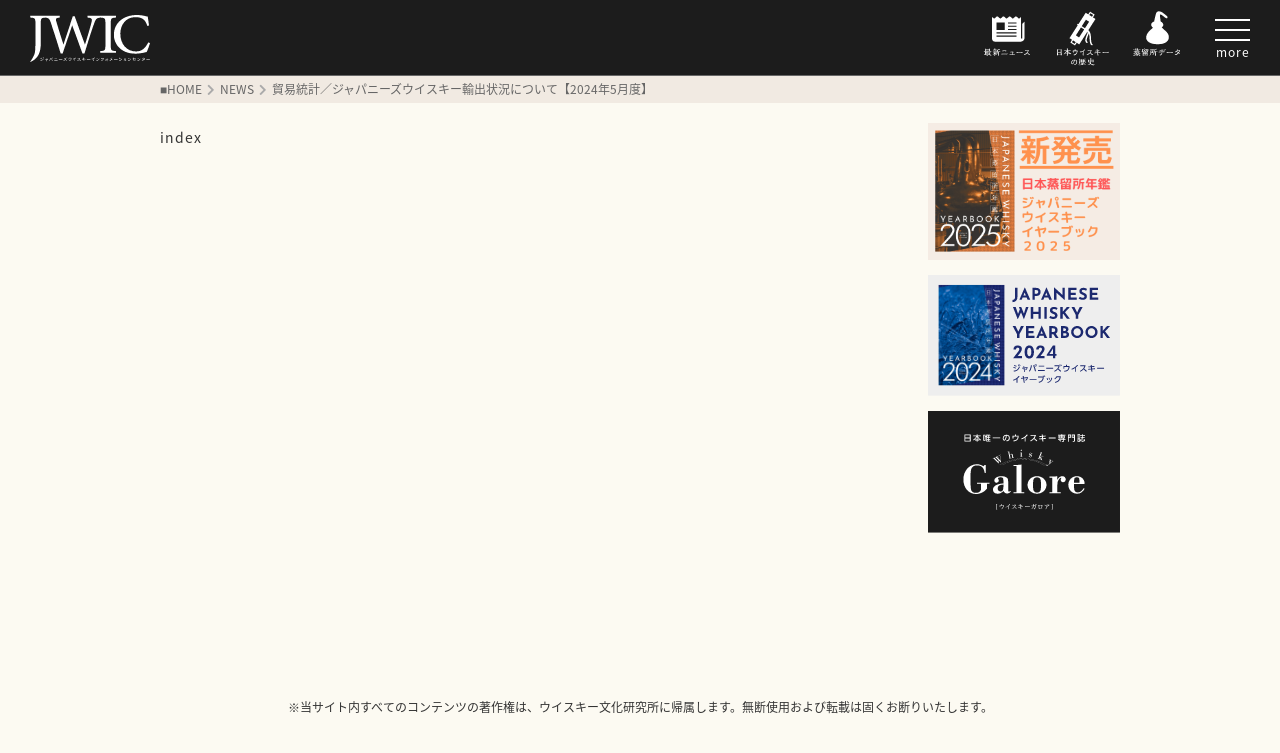

--- FILE ---
content_type: text/html; charset=UTF-8
request_url: https://jwic.jp/news/%E8%B2%BF%E6%98%93%E7%B5%B1%E8%A8%88/%E8%B2%BF%E6%98%93%E7%B5%B1%E8%A8%88%EF%BC%8F%E3%82%B8%E3%83%A3%E3%83%91%E3%83%8B%E3%83%BC%E3%82%BA%E3%82%A6%E3%82%A4%E3%82%B9%E3%82%AD%E3%83%BC%E8%BC%B8%E5%87%BA%E7%8A%B6%E6%B3%81%E3%81%AB-29/
body_size: 5788
content:
<!DOCTYPE html>
<html lang="ja">
<head>
<meta charset="utf-8">
<meta http-equiv="X-UA-Compatible" content="IE=edge">
<link rel="icon" href="https://jwic.jp/wp-content/themes/jwic/favicon.ico">
<meta name="viewport" content="width=device-width,initial-scale=1.0,minimum-scale=1.0">
<meta name="format-detection" content="telephone=no,address=no,email=no">
<meta name="description" content="ジャパニーズウイスキーインフォメーションセンター（JWIC）は、ウイスキーを中心とした蒸留所データや歴史など、ジャパニーズウイスキーに関する情報を網羅したサイトです。">
<title>JWIC－ジャパニーズウイスキーインフォメーションセンター</title>
<!--/////OGP/////-->
<meta property="og:url" content="https://jwic.jp/" />
<meta property="og:type" content="website" />
<meta property="og:image" content="https://jwic.jp/wp-content/themes/jwic/img/common/img_ogp.jpg" />
<meta property="og:title" content="JWIC－ジャパニーズウイスキーインフォメーションセンター" />
<meta property="og:description" content="ジャパニーズウイスキーインフォメーションセンター（JWIC）は、ウイスキーを中心とした蒸留所データや歴史など、ジャパニーズウイスキーに関する情報を網羅したサイトです。"/>
<meta property="og:locale" content="ja_JP" />
<!--Twitter-->
<meta name="twitter:card" content="summary">
<meta name="twitter:image" content="https://jwic.jp/wp-content/themes/jwic/img/common/img_ogp_tw.jpg">

<!--UA Global site tag (gtag.js) - Google Analytics -->
<script async src="https://www.googletagmanager.com/gtag/js?id=UA-206364826-1"></script>
<script>
  window.dataLayer = window.dataLayer || [];
  function gtag(){dataLayer.push(arguments);}
  gtag('js', new Date());
  gtag('config', 'UA-206364826-1');
</script>
<!--G4 Global site tag (gtag.js) - Google Analytics -->
<script async src="https://www.googletagmanager.com/gtag/js?id=G-647PNQXESS"></script>
<script>
  window.dataLayer = window.dataLayer || [];
  function gtag(){dataLayer.push(arguments);}
  gtag('js', new Date());
  gtag('config', 'G-647PNQXESS');
</script>
<meta name='robots' content='max-image-preview:large' />
<style id='classic-theme-styles-inline-css' type='text/css'>
/*! This file is auto-generated */
.wp-block-button__link{color:#fff;background-color:#32373c;border-radius:9999px;box-shadow:none;text-decoration:none;padding:calc(.667em + 2px) calc(1.333em + 2px);font-size:1.125em}.wp-block-file__button{background:#32373c;color:#fff;text-decoration:none}
</style>
<style id='global-styles-inline-css' type='text/css'>
:root{--wp--preset--aspect-ratio--square: 1;--wp--preset--aspect-ratio--4-3: 4/3;--wp--preset--aspect-ratio--3-4: 3/4;--wp--preset--aspect-ratio--3-2: 3/2;--wp--preset--aspect-ratio--2-3: 2/3;--wp--preset--aspect-ratio--16-9: 16/9;--wp--preset--aspect-ratio--9-16: 9/16;--wp--preset--color--black: #000000;--wp--preset--color--cyan-bluish-gray: #abb8c3;--wp--preset--color--white: #ffffff;--wp--preset--color--pale-pink: #f78da7;--wp--preset--color--vivid-red: #cf2e2e;--wp--preset--color--luminous-vivid-orange: #ff6900;--wp--preset--color--luminous-vivid-amber: #fcb900;--wp--preset--color--light-green-cyan: #7bdcb5;--wp--preset--color--vivid-green-cyan: #00d084;--wp--preset--color--pale-cyan-blue: #8ed1fc;--wp--preset--color--vivid-cyan-blue: #0693e3;--wp--preset--color--vivid-purple: #9b51e0;--wp--preset--gradient--vivid-cyan-blue-to-vivid-purple: linear-gradient(135deg,rgba(6,147,227,1) 0%,rgb(155,81,224) 100%);--wp--preset--gradient--light-green-cyan-to-vivid-green-cyan: linear-gradient(135deg,rgb(122,220,180) 0%,rgb(0,208,130) 100%);--wp--preset--gradient--luminous-vivid-amber-to-luminous-vivid-orange: linear-gradient(135deg,rgba(252,185,0,1) 0%,rgba(255,105,0,1) 100%);--wp--preset--gradient--luminous-vivid-orange-to-vivid-red: linear-gradient(135deg,rgba(255,105,0,1) 0%,rgb(207,46,46) 100%);--wp--preset--gradient--very-light-gray-to-cyan-bluish-gray: linear-gradient(135deg,rgb(238,238,238) 0%,rgb(169,184,195) 100%);--wp--preset--gradient--cool-to-warm-spectrum: linear-gradient(135deg,rgb(74,234,220) 0%,rgb(151,120,209) 20%,rgb(207,42,186) 40%,rgb(238,44,130) 60%,rgb(251,105,98) 80%,rgb(254,248,76) 100%);--wp--preset--gradient--blush-light-purple: linear-gradient(135deg,rgb(255,206,236) 0%,rgb(152,150,240) 100%);--wp--preset--gradient--blush-bordeaux: linear-gradient(135deg,rgb(254,205,165) 0%,rgb(254,45,45) 50%,rgb(107,0,62) 100%);--wp--preset--gradient--luminous-dusk: linear-gradient(135deg,rgb(255,203,112) 0%,rgb(199,81,192) 50%,rgb(65,88,208) 100%);--wp--preset--gradient--pale-ocean: linear-gradient(135deg,rgb(255,245,203) 0%,rgb(182,227,212) 50%,rgb(51,167,181) 100%);--wp--preset--gradient--electric-grass: linear-gradient(135deg,rgb(202,248,128) 0%,rgb(113,206,126) 100%);--wp--preset--gradient--midnight: linear-gradient(135deg,rgb(2,3,129) 0%,rgb(40,116,252) 100%);--wp--preset--font-size--small: 13px;--wp--preset--font-size--medium: 20px;--wp--preset--font-size--large: 36px;--wp--preset--font-size--x-large: 42px;--wp--preset--spacing--20: 0.44rem;--wp--preset--spacing--30: 0.67rem;--wp--preset--spacing--40: 1rem;--wp--preset--spacing--50: 1.5rem;--wp--preset--spacing--60: 2.25rem;--wp--preset--spacing--70: 3.38rem;--wp--preset--spacing--80: 5.06rem;--wp--preset--shadow--natural: 6px 6px 9px rgba(0, 0, 0, 0.2);--wp--preset--shadow--deep: 12px 12px 50px rgba(0, 0, 0, 0.4);--wp--preset--shadow--sharp: 6px 6px 0px rgba(0, 0, 0, 0.2);--wp--preset--shadow--outlined: 6px 6px 0px -3px rgba(255, 255, 255, 1), 6px 6px rgba(0, 0, 0, 1);--wp--preset--shadow--crisp: 6px 6px 0px rgba(0, 0, 0, 1);}:where(.is-layout-flex){gap: 0.5em;}:where(.is-layout-grid){gap: 0.5em;}body .is-layout-flex{display: flex;}.is-layout-flex{flex-wrap: wrap;align-items: center;}.is-layout-flex > :is(*, div){margin: 0;}body .is-layout-grid{display: grid;}.is-layout-grid > :is(*, div){margin: 0;}:where(.wp-block-columns.is-layout-flex){gap: 2em;}:where(.wp-block-columns.is-layout-grid){gap: 2em;}:where(.wp-block-post-template.is-layout-flex){gap: 1.25em;}:where(.wp-block-post-template.is-layout-grid){gap: 1.25em;}.has-black-color{color: var(--wp--preset--color--black) !important;}.has-cyan-bluish-gray-color{color: var(--wp--preset--color--cyan-bluish-gray) !important;}.has-white-color{color: var(--wp--preset--color--white) !important;}.has-pale-pink-color{color: var(--wp--preset--color--pale-pink) !important;}.has-vivid-red-color{color: var(--wp--preset--color--vivid-red) !important;}.has-luminous-vivid-orange-color{color: var(--wp--preset--color--luminous-vivid-orange) !important;}.has-luminous-vivid-amber-color{color: var(--wp--preset--color--luminous-vivid-amber) !important;}.has-light-green-cyan-color{color: var(--wp--preset--color--light-green-cyan) !important;}.has-vivid-green-cyan-color{color: var(--wp--preset--color--vivid-green-cyan) !important;}.has-pale-cyan-blue-color{color: var(--wp--preset--color--pale-cyan-blue) !important;}.has-vivid-cyan-blue-color{color: var(--wp--preset--color--vivid-cyan-blue) !important;}.has-vivid-purple-color{color: var(--wp--preset--color--vivid-purple) !important;}.has-black-background-color{background-color: var(--wp--preset--color--black) !important;}.has-cyan-bluish-gray-background-color{background-color: var(--wp--preset--color--cyan-bluish-gray) !important;}.has-white-background-color{background-color: var(--wp--preset--color--white) !important;}.has-pale-pink-background-color{background-color: var(--wp--preset--color--pale-pink) !important;}.has-vivid-red-background-color{background-color: var(--wp--preset--color--vivid-red) !important;}.has-luminous-vivid-orange-background-color{background-color: var(--wp--preset--color--luminous-vivid-orange) !important;}.has-luminous-vivid-amber-background-color{background-color: var(--wp--preset--color--luminous-vivid-amber) !important;}.has-light-green-cyan-background-color{background-color: var(--wp--preset--color--light-green-cyan) !important;}.has-vivid-green-cyan-background-color{background-color: var(--wp--preset--color--vivid-green-cyan) !important;}.has-pale-cyan-blue-background-color{background-color: var(--wp--preset--color--pale-cyan-blue) !important;}.has-vivid-cyan-blue-background-color{background-color: var(--wp--preset--color--vivid-cyan-blue) !important;}.has-vivid-purple-background-color{background-color: var(--wp--preset--color--vivid-purple) !important;}.has-black-border-color{border-color: var(--wp--preset--color--black) !important;}.has-cyan-bluish-gray-border-color{border-color: var(--wp--preset--color--cyan-bluish-gray) !important;}.has-white-border-color{border-color: var(--wp--preset--color--white) !important;}.has-pale-pink-border-color{border-color: var(--wp--preset--color--pale-pink) !important;}.has-vivid-red-border-color{border-color: var(--wp--preset--color--vivid-red) !important;}.has-luminous-vivid-orange-border-color{border-color: var(--wp--preset--color--luminous-vivid-orange) !important;}.has-luminous-vivid-amber-border-color{border-color: var(--wp--preset--color--luminous-vivid-amber) !important;}.has-light-green-cyan-border-color{border-color: var(--wp--preset--color--light-green-cyan) !important;}.has-vivid-green-cyan-border-color{border-color: var(--wp--preset--color--vivid-green-cyan) !important;}.has-pale-cyan-blue-border-color{border-color: var(--wp--preset--color--pale-cyan-blue) !important;}.has-vivid-cyan-blue-border-color{border-color: var(--wp--preset--color--vivid-cyan-blue) !important;}.has-vivid-purple-border-color{border-color: var(--wp--preset--color--vivid-purple) !important;}.has-vivid-cyan-blue-to-vivid-purple-gradient-background{background: var(--wp--preset--gradient--vivid-cyan-blue-to-vivid-purple) !important;}.has-light-green-cyan-to-vivid-green-cyan-gradient-background{background: var(--wp--preset--gradient--light-green-cyan-to-vivid-green-cyan) !important;}.has-luminous-vivid-amber-to-luminous-vivid-orange-gradient-background{background: var(--wp--preset--gradient--luminous-vivid-amber-to-luminous-vivid-orange) !important;}.has-luminous-vivid-orange-to-vivid-red-gradient-background{background: var(--wp--preset--gradient--luminous-vivid-orange-to-vivid-red) !important;}.has-very-light-gray-to-cyan-bluish-gray-gradient-background{background: var(--wp--preset--gradient--very-light-gray-to-cyan-bluish-gray) !important;}.has-cool-to-warm-spectrum-gradient-background{background: var(--wp--preset--gradient--cool-to-warm-spectrum) !important;}.has-blush-light-purple-gradient-background{background: var(--wp--preset--gradient--blush-light-purple) !important;}.has-blush-bordeaux-gradient-background{background: var(--wp--preset--gradient--blush-bordeaux) !important;}.has-luminous-dusk-gradient-background{background: var(--wp--preset--gradient--luminous-dusk) !important;}.has-pale-ocean-gradient-background{background: var(--wp--preset--gradient--pale-ocean) !important;}.has-electric-grass-gradient-background{background: var(--wp--preset--gradient--electric-grass) !important;}.has-midnight-gradient-background{background: var(--wp--preset--gradient--midnight) !important;}.has-small-font-size{font-size: var(--wp--preset--font-size--small) !important;}.has-medium-font-size{font-size: var(--wp--preset--font-size--medium) !important;}.has-large-font-size{font-size: var(--wp--preset--font-size--large) !important;}.has-x-large-font-size{font-size: var(--wp--preset--font-size--x-large) !important;}
:where(.wp-block-post-template.is-layout-flex){gap: 1.25em;}:where(.wp-block-post-template.is-layout-grid){gap: 1.25em;}
:where(.wp-block-columns.is-layout-flex){gap: 2em;}:where(.wp-block-columns.is-layout-grid){gap: 2em;}
:root :where(.wp-block-pullquote){font-size: 1.5em;line-height: 1.6;}
</style>
<link rel='stylesheet' id='contact-form-7-css' href='https://jwic.jp/wp-content/plugins/contact-form-7/includes/css/styles.css?ver=5.5.6' type='text/css' media='all' />
<link rel='stylesheet' id='reset-css' href='https://jwic.jp/wp-content/themes/jwic/css/reset.css' type='text/css' media='all' />
<link rel='stylesheet' id='all-css' href='https://jwic.jp/wp-content/themes/jwic/css/common.css' type='text/css' media='all' />
<link rel='stylesheet' id='fontawesome-css' href='//use.fontawesome.com/releases/v5.9.0/css/all.css' type='text/css' media='all' />
<link rel='stylesheet' id='googlefont-css' href='//fonts.googleapis.com/earlyaccess/notosansjapanese.css' type='text/css' media='all' />
<script type="text/javascript" src="https://jwic.jp/wp-content/themes/jwic/js/jquery.js" id="jquery-js"></script>
<script type="text/javascript" src="https://jwic.jp/wp-content/themes/jwic/js/jquery_scroll.js" id="jquery-scroll-js"></script>
<script type="text/javascript" src="https://jwic.jp/wp-content/themes/jwic/js/jquery_drawermenu.js" id="jquery_drawermenu-js"></script>
<link rel="https://api.w.org/" href="https://jwic.jp/wp-json/" /><link rel="canonical" href="https://jwic.jp/news/2024y/%e8%b2%bf%e6%98%93%e7%b5%b1%e8%a8%88%ef%bc%8f%e3%82%b8%e3%83%a3%e3%83%91%e3%83%8b%e3%83%bc%e3%82%ba%e3%82%a6%e3%82%a4%e3%82%b9%e3%82%ad%e3%83%bc%e8%bc%b8%e5%87%ba%e7%8a%b6%e6%b3%81%e3%81%ab-29/" />
<link rel="alternate" title="oEmbed (JSON)" type="application/json+oembed" href="https://jwic.jp/wp-json/oembed/1.0/embed?url=https%3A%2F%2Fjwic.jp%2Fnews%2F2024y%2F%25e8%25b2%25bf%25e6%2598%2593%25e7%25b5%25b1%25e8%25a8%2588%25ef%25bc%258f%25e3%2582%25b8%25e3%2583%25a3%25e3%2583%2591%25e3%2583%258b%25e3%2583%25bc%25e3%2582%25ba%25e3%2582%25a6%25e3%2582%25a4%25e3%2582%25b9%25e3%2582%25ad%25e3%2583%25bc%25e8%25bc%25b8%25e5%2587%25ba%25e7%258a%25b6%25e6%25b3%2581%25e3%2581%25ab-29%2F" />
<link rel="alternate" title="oEmbed (XML)" type="text/xml+oembed" href="https://jwic.jp/wp-json/oembed/1.0/embed?url=https%3A%2F%2Fjwic.jp%2Fnews%2F2024y%2F%25e8%25b2%25bf%25e6%2598%2593%25e7%25b5%25b1%25e8%25a8%2588%25ef%25bc%258f%25e3%2582%25b8%25e3%2583%25a3%25e3%2583%2591%25e3%2583%258b%25e3%2583%25bc%25e3%2582%25ba%25e3%2582%25a6%25e3%2582%25a4%25e3%2582%25b9%25e3%2582%25ad%25e3%2583%25bc%25e8%25bc%25b8%25e5%2587%25ba%25e7%258a%25b6%25e6%25b3%2581%25e3%2581%25ab-29%2F&#038;format=xml" />
</head>
<body id="top" class="drawerMenu drawerMenuRight">

<!--**********ヘッダ**********-->
<header>
  <h1>
    <a href="https://jwic.jp/">
      <img src="https://jwic.jp/wp-content/themes/jwic/img/common/logo.svg" alt="ジャパニーズウイスキーインフォメーションセンター"/>
    </a>
  </h1>
  
  <!--**********ナビゲーション**********-->
  <!--/////ナビゲーション/////-->
<nav>
  <ul class="navi">
    <li>
      <a href="https://jwic.jp/news/">
        <img src="https://jwic.jp/wp-content/themes/jwic/img/common/navi_news.svg" alt="最新ニュース"/>
      </a>
    </li>
    <li>
      <a href="https://jwic.jp/history/">
        <img src="https://jwic.jp/wp-content/themes/jwic/img/common/navi_history.svg" alt="日本ウイスキーの歴史"/>
      </a>
    </li>
    <li>
      <a href="https://jwic.jp/distillery/">
        <img src="https://jwic.jp/wp-content/themes/jwic/img/common/navi_data.svg" alt="蒸留所データ"/>
      </a>
    </li>
    <!--<li>
      <a href="">
        <img src="https://jwic.jp/wp-content/themes/jwic/img/common/navi_story.svg" alt="JW物語"/>
      </a>
    </li>
    <li>
        <a href="bar/index.html">
          <img src="https://jwic.jp/wp-content/themes/jwic/img/common/navi_bar.svg" alt="バー情報"/>
        </a>
      </li>-->
  </ul>
</nav>
</header>

<!--**********他ナビゲーション**********-->
<!--/////他ナビゲーション/////-->
<div id="spNaviAllWrap">
  <p class="drawerMenuToggle drawerMenuBtn">
    <span class="drawerMenuBtnBar"></span><br>more
  </p>
  <!--ナビゲーション-->
  <nav class="spNaviWrap">
    <ul class="spNavi">
      <li>
        <a href="https://jwic.jp/">
          HOME
        </a>
      </li>
      <li>
        <a href="https://jwic.jp/story/">
          JW物語
        </a>
      </li>
      <!--<li>
        <a href="https://jwic.jp/ad/">
          広告掲載案内
        </a>
      </li>-->
      <li>
        <a href="https://jwic.jp/contact/">
          お問い合わせ
        </a>
      </li>
    </ul>
  </nav>
  <!--spNaviAllWrap閉じタグ↓-->
</div>

<!--**********パンくず**********-->
<div class="breadcrumbListWrap"><ul class="breadcrumbList"><li><a href="https://jwic.jp">■HOME</a></li><li><a href="https://jwic.jp/news/">NEWS</a></li><li>貿易統計／ジャパニーズウイスキー輸出状況について【2024年5月度】</li></ul></div><!--**********コンテンツ**********-->
<div class="ctsWrap">
  <div class="wrap">
    <ul class="divisionCts">
      <!--**********左コンテンツ**********-->
      <li>
                                index
      </li>
      <!--**********右コンテンツ**********-->
      <li>
        <!--/////バナー/////-->
<ul class="rightBnr">
        <!-- ▽ループ開始 ▽ -->
  <li>
    <a href="https://www.scotchclub-shop.org/items/97972011" target="_blank">
      <img src="https://jwic.jp/img/efd5ba1f210e7c80e74c248865e447d4.png" alt="ジャパニーズウイスキーイヤーブック2025">
    </a>
  </li>
  <!-- △ ループ終了 △ -->
    <!-- ▽ループ開始 ▽ -->
  <li>
    <a href="https://www.scotchclub-shop.org/items/82265697" target="_blank">
      <img src="https://jwic.jp/img/bnr_yearbook-1.svg" alt="ジャパニーズウイスキー イヤーブック2024">
    </a>
  </li>
  <!-- △ ループ終了 △ -->
    <!-- ▽ループ開始 ▽ -->
  <li>
    <a href="https://scotchclub.org/whiskygalore/" target="_blank">
      <img src="https://jwic.jp/img/bnr_galore.svg" alt="ウイスキーガロア">
    </a>
  </li>
  <!-- △ ループ終了 △ -->
    </ul>
      </li>
      <!--divisionCts閉じタグ↓-->
    </ul>
    <!--wrap閉じタグ↓-->
  </div>
  <!--ctsWrap閉じタグ↓-->
</div>
<!--**********トップへ**********-->
<p id="goTop">
  <a href="#top">
    <i class="fas fa-chevron-up"></i>
  </a>
</p>
<div class="pcObj">
  
<p class="copyText">
  ※当サイト内すべてのコンテンツの著作権は、ウイスキー文化研究所に帰属します。無断使用および転載は固くお断りいたします。
</p>
</div>
<!--**********フッタ**********-->
<footer>
  <!--/////バナー/////-->
  <div class="wrap">
    <ul class="footerBnr">
                        <!-- ▽ループ開始 ▽ -->
      <li>
        <a href="https://scotchclub.org/" target="_blank">
          <img src="https://jwic.jp/img/bnr_jwrc.svg" alt="ウイスキー文化研究所">
        </a>
      </li>
      <!-- △ ループ終了 △ -->
            <!-- ▽ループ開始 ▽ -->
      <li>
        <a href="https://tokyowhiskyspiritscompetition.jp/" target="_blank">
          <img src="https://jwic.jp/img/bnr_twsc.svg" alt="TWSC">
        </a>
      </li>
      <!-- △ ループ終了 △ -->
            <!-- ▽ループ開始 ▽ -->
      <li>
        <a href="https://whiskyconnoisseur.jp/" target="_blank">
          <img src="https://jwic.jp/img/bnr_connoisseur.svg" alt="ウイスキーコニサー">
        </a>
      </li>
      <!-- △ ループ終了 △ -->
            <!-- ▽ループ開始 ▽ -->
      <li>
        <a href="https://whiskykentei.com/" target="_blank">
          <img src="https://jwic.jp/img/bnr_kentei.svg" alt="ウイスキー検定">
        </a>
      </li>
      <!-- △ ループ終了 △ -->
            <!-- ▽ループ開始 ▽ -->
      <li>
        <a href="https://whiskyfestival.jp/" target="_blank">
          <img src="https://jwic.jp/img/bnr_fes.svg" alt="フェス">
        </a>
      </li>
      <!-- △ ループ終了 △ -->
                </ul>
    <!--wrap閉じタグ↓-->
  </div>
  <div class="spObj">
    
<p class="copyText">
  ※当サイト内すべてのコンテンツの著作権は、ウイスキー文化研究所に帰属します。無断使用および転載は固くお断りいたします。
</p>
  </div>
  <p class="copyRight">
    <i class="far fa-copyright"></i>2021-
    2026 JAPANESE WHISKY INFORMATION CENTER.
  </p>
</footer>

<!--**********スクリプト**********-->
<script>
/////ドロワーメニュー
$( function() {
  $( '.drawerMenu' ).drawerMenu();
} );

/////フォント
( function( d ) {
  var config = {
      kitId: 'zjz4xkp',
      scriptTimeout: 3000,
      async: true
    },
    h = d.documentElement,
    t = setTimeout( function() {
      h.className = h.className.replace( /\bwf-loading\b/g, "" ) + " wf-inactive";
    }, config.scriptTimeout ),
    tk = d.createElement( "script" ),
    f = false,
    s = d.getElementsByTagName( "script" )[ 0 ],
    a;
  h.className += " wf-loading";
  tk.src = 'https://use.typekit.net/' + config.kitId + '.js';
  tk.async = true;
  tk.onload = tk.onreadystatechange = function() {
    a = this.readyState;
    if ( f || a && a != "complete" && a != "loaded" ) return;
    f = true;
    clearTimeout( t );
    try {
      Typekit.load( config )
    } catch ( e ) {}
  };
  s.parentNode.insertBefore( tk, s )
} )( document );
	
</script>
<!--グーグルマップ-->
<script src="https://maps.googleapis.com/maps/api/js?key=AIzaSyADPPUYoCDB2HO0i8SpMuQKJCaxHIcO_YE"></script>
<script type="text/javascript" src="https://jwic.jp/wp-includes/js/dist/vendor/wp-polyfill.min.js?ver=3.15.0" id="wp-polyfill-js"></script>
<script type="text/javascript" id="contact-form-7-js-extra">
/* <![CDATA[ */
var wpcf7 = {"api":{"root":"https:\/\/jwic.jp\/wp-json\/","namespace":"contact-form-7\/v1"}};
/* ]]> */
</script>
<script type="text/javascript" src="https://jwic.jp/wp-content/plugins/contact-form-7/includes/js/index.js?ver=5.5.6" id="contact-form-7-js"></script>
</body></html>

--- FILE ---
content_type: text/css
request_url: https://jwic.jp/wp-content/themes/jwic/css/common.css
body_size: 3451
content:
@charset "utf-8";

/****************************************
基本
****************************************/
html,
body {
  overflow-x: hidden;
}

body {
  display: flex;
  min-height: 100vh;
  flex-direction: column;
  font-size: 1.4em;
  font-family: 'Noto Sans Japanese', sans-serif;
  color: #333;
  background-color: #FCFAF2;
}

.wrap {
  width: 90%;
  max-width: 960px;
  margin: auto;
  position: relative;
}

.ctsWrap {
  flex-grow: 1;
  padding: 20px 0 150px;
  line-height: 2;
  letter-spacing: 1px;
}

.divisionCts {
  display: flex;
  justify-content: space-between;
  flex-wrap: wrap;
}

.divisionCts > li:first-child {
  width: 77%;
  position: relative;
}

.divisionCts > li:last-child {
  width: 20%;
}

h1 {
  width: 120px;
  float: left;
  margin-top: 15px;
  margin-left: 30px;
}

h2,
.historyCts dt {
  font-family: kinuta-maruminold-stdn, serif;
}

h2 {
  line-height: 1.6;
  font-size: 2.6rem;
}

h2 span {
  display: block;
  font-size: 1.6rem;
  font-weight: normal;
  color: #999;
}

h3 {
  border-left: 5px solid #D60012;
  padding-left: 10px;
  font-size: 2rem;
  line-height: 1.6;
  font-weight: 600;
  margin-top: 20px;
}

.text {
  margin-top: 5px;
}

.noteText {
  font-size: 1.2rem;
}

.signText {
  text-align: right;
  font-size: 1.2rem;
  margin-top: 10px;
  line-height: 1.4;
  color: #666;
}

.firstAppearanceText {
  margin-top: 30px;
  font-size: 1rem;
  line-height: 1.4;
  text-align: right;
}

.readyText {
  font-size: 1.8rem;
  text-align: center;
  font-weight: 500;
  margin-top: 50px;
}

.index {
  text-indent: -1em;
  margin-left: 1em;
}

.pcObj {
  display: block;
}

.spObj {
  display: none;
}

.spPtObj {
  display: none;
}

@media only screen and (max-width: 768px) {
  .ctsWrap {
    padding: 15px 0 0;
  }

  .divisionCts > li:first-child,
  .divisionCts > li:last-child {
    width: 100%;
  }

  h1 {
    width: 80px;
    float: left;
    margin-top: 20px;
    margin-bottom: 5px;
    margin-left: 5%;
  }

  h2 {
    font-family: kinuta-maruminold-stdn, serif;
    line-height: 1.3;
    font-size: 2rem;
  }

  h2 span {
    font-size: 1.6rem;
    margin-bottom: 5px;
  }

  .telLink a,
  .telLink a:visited,
  .telLink a:hover {
    color: #333;
  }

  .telLink a {
    text-decoration: underline;
  }

  .pcObj {
    display: none;
  }

  .spObj {
    display: block;
  }
}

@media only screen and (max-width: 768px) and (orientation : portrait) {
  .spPtObj {
    display: block;
  }
}

/****************************************
ヘッダ
****************************************/
header {
  position: fixed;
  width: 100%;
  background-color: #1C1C1C;
  z-index: 5;
  border-bottom: 1px solid #666;
}

.navi {
  display: flex;
  justify-content: flex-end;
  margin: 5px 90px 5px 0;
}

.navi li {
  width: 65px;
  margin-left: 10px;
}

@media only screen and (max-width: 768px) {
  .navi {
    margin: 0;
    margin: 10px 55px 0 0;
  }

  .navi li {
    width: 50px;
    margin: 0;
  }
}

/****************************************
パンくず
****************************************/
.breadcrumbListWrap {
  margin-top: 75px;
  width: 100%;
  background-color: #F1EAE2;
  padding: 5px 0;
  z-index: 2;
}

.breadcrumbList {
  width: 90%;
  max-width: 960px;
  margin: auto;
  display: flex;
  flex-wrap: wrap;
}

.breadcrumbList li {
  font-size: 1.2rem;
  color: #666;
}

.breadcrumbList li:not(:last-child):after {
  font-family: "Font Awesome 5 Free";
  font-weight: 900;
  content: "\f054";
  margin: 0 5px;
  color: #AAA;
}

@media only screen and (max-width: 768px) {
  .breadcrumbListWrap {
    margin-top: 65px;
  }

  .breadcrumbList li a {
    font-size: 1.0rem;
  }
}

/****************************************
コンテンツ
****************************************/
/**********右バナー**********/
.rightBnr li:not(:first-child) {
  margin-top: 15px;
}

@media only screen and (max-width: 768px) {
  .rightBnr {
    border-top: 1px dotted #554236;
    display: flex;
    justify-content: space-between;
    flex-wrap: wrap;
    margin-top: 50px;
    padding-top: 10px;
  }

  .rightBnr li {
    width: 49%;
  }

  .rightBnr li,
  .rightBnr li:not(:first-child) {
    margin-top: 5px;
  }
}

/**********戻る・進むボタン**********/
.goBackBtnList {
  display: flex;
  justify-content: space-between;
  margin-top: 60px;
}

.goBackBtnList li:nth-child(2) {
  width: 120px;
}

.goBackBtnList li:not(:nth-child(2)) {
  width: 80px;
}

.goBackBtnList li a {
  display: block;
  background-color: #1C1C1C;
  line-height: 1;
  color: #FFF;
  text-align: center;
  padding: 10px 0;
  border-radius: 50px;
  font-weight: 500;
}

.goBackBtnList li:first-child a i {
  margin-right: 5px;
}

.goBackBtnList li:last-child a i {
  margin-left: 5px;
}

.backListBtn {
  display: block;
  width: 120px;
  font-weight: 600;
  font-size: 1.4rem;
  background-color: #1C1C1C;
  margin: auto;
  text-align: center;
  color: #FFF;
  line-height: 1;
  padding: 10px 0;
  border-radius: 50px;
  clear: both;
}

/****************************************
ページネーション
****************************************/
.wp-pagenavi {
  display: flex;
  flex-wrap: wrap;
  justify-content: center;
}

.wp-pagenavi a,
.wp-pagenavi span {
  color: #1C1C1C;
  margin: 0 2px;
  white-space: nowrap;
  transition: 0.2s linear;
  text-align: center;
  text-decoration: none;
  border: 1px solid #1C1C1C;
  font-size: 10px;
  line-height: 1;
  padding: 5px 10px;
  margin-top: 5px;
}

.wp-pagenavi a:hover,
.wp-pagenavi span.current {
  color: #FFF;
  background-color: #1C1C1C;
}

/****************************************
404
****************************************/
.notFooundText {
  text-align: center;
  margin-top: 30px;
  font-size: 1.6rem;
  font-weight: 600;
}

.notFooundText a {
  display: block;
  border: 1px solid #000;
  width: 180px;
  border-radius: 50px;
  margin: 30px auto;
  padding: 10px;
  font-size: 1.2rem;
}

.notFooundText a i {
  margin-right: 5px;
}

/****************************************
フッタ
****************************************/
#goTop {
  position: fixed;
  bottom: 20px;
  right: 20px;
  z-index: 5;
}

#goTop a {
  display: block;
  color: #FFF;
  font-size: 1.8rem;
  border: 1px solid #FFF;
  background-color: #1C1C1C;
  line-height: 50px;
  text-align: center;
  border-radius: 50%;
  width: 50px;
  height: 50px;
}

footer {
  border-top: 1px solid #554236;
}

.footerBnr {
  display: flex;
  flex-wrap: wrap;
}

.footerBnr li {
  width: 18%;
  margin-top: 2.5%;
}

.footerBnr li:not(:nth-child(5n)) {
  margin-right: 2.5%;
}

.copyText {
  font-size: 1.2rem;
  line-height: 1.6;
  text-indent: -1em;
  padding-left: 1em;
  text-align: center;
  width: 90%;
  margin: 15px auto;
}

.copyRight {
  font-size: 1rem;
  text-align: center;
  letter-spacing: 1px;
  background-color: #554236;
  color: #FFF;
  padding: 5px;
  margin-top: 30px;
}

@media only screen and (max-width: 768px) {
  footer {
    border: none;
  }

  .footerBnr {
    justify-content: space-between;
  }

  .footerBnr li {
    width: 49%;
    margin-top: 5px;
  }

  .footerBnr li:not(:nth-child(5n)) {
    margin-right: 0;
  }

  .copyText {
    text-align: justify;
    text-justify: inter-ideograph;
  }
}

/****************************************
他ナビゲーション
****************************************/
.spNaviWrap {
  position: fixed;
  z-index: 300;
  top: 0;
  width: 200px;
  height: 100%;
  background-color: #FFF;
  padding: 0 20px 15px;
  overflow-x: hidden;
  -webkit-overflow-scrolling: touch;
}

.spNavi {
  text-align: center;
  margin: 0;
  line-height: 1;
}

.spNavi > li {
  border-bottom: 1px solid #EEE;
}

.spNavi > li a {
  display: block;
  width: 100%;
  padding: 20px 0px;
  position: relative;
}

.drawerMenu-overlay {
  position: fixed;
  z-index: 200;
  top: 0;
  left: 0;
  display: none;
  width: 100%;
  height: 100%;
  background-color: rgba(0, 0, 0, 0.8);
}

.drawerMenu-open .drawerMenu-overlay {
  display: block;
}

.drawerMenuRight nav {
  right: -200px;
  transition: right .6s cubic-bezier(.19, 1, .22, 1)
}

.drawerMenuRight.drawerMenu-open nav {
  right: 0;
}

.drawerMenuRight.drawerMenu-open navbar .drawerMenuBtn {
  right: -20px;
}

.drawerMenuRight.drawerMenu-open .drawerMenuBtn {
  right: 210px;
}

.drawerMenuBtn {
  position: fixed;
  top: 22px;
  right: 30px;
  z-index: 250;
  transition: .2s linear;
  cursor: pointer;
  color: #FFF;
  line-height: 1.2;
  font-size: 1.2rem;
  width: 35px;
  text-align: center;
  font-weight: 400;
  letter-spacing: 1px;
  user-select: none;
}

.drawerMenuBtn:hover {
  opacity: 0.6;
}

.drawerMenuBtnBar {
  position: relative;
  display: block;
  margin-top: 7px;
}

.drawerMenuBtnBar,
.drawerMenuBtnBar:after,
.drawerMenuBtnBar:before {
  width: 100%;
  height: 2px;
  transition: all .6s cubic-bezier(.19, 1, .22, 1);
  background-color: #FFF;
}

.drawerMenuBtnBar:after,
.drawerMenuBtnBar:before {
  position: absolute;
  top: -10px;
  left: 0;
  content: ' ';
}

.drawerMenuBtnBar:after {
  top: 10px;
}

.drawerMenu-open .drawerMenuBtn,
.drawerMenu-open .drawerMenuBtnBar {
  background-color: transparent;
}

.drawerMenu-open .drawerMenuBtnBar:after,
.drawerMenu-open .drawerMenuBtnBar:before {
  top: 0;
  background-color: #FFF;
}

.drawerMenu-open .drawerMenuBtnBar:before {
  transform: rotate(45deg);
}

.drawerMenu-open .drawerMenuBtnBar:after {
  transform: rotate(-45deg);
}

@media only screen and (max-width: 768px) {
  .drawerMenuBtn {
    top: 20px;
    right: 5%;
    font-size: 1rem;
    width: 30px;
  }

  .drawerMenuBtn:hover {
    opacity: 1;
  }
}

/****************************************
モーダル
****************************************/
html.modal-is-locked {
  overflow: hidden;
}

.modal,
[data-modal-id] {
  display: none;
}

.modal-overlay,
.modal-wrapper {
  backface-visibility: hidden;
}

.modal,
.modal-wrapper:after {
  vertical-align: middle;
}

.modal-overlay {
  position: fixed;
  z-index: 9999;
  top: 0;
  right: 0;
  bottom: 0;
  left: 0;
  display: none;
  background-color: rgba(0, 0, 0, 0.8);
}

.modal-wrapper {
  position: fixed;
  z-index: 10000;
  top: 0;
  right: 0;
  bottom: 0;
  left: 0;
  display: none;
  overflow: auto;
  text-align: center;
  -webkit-overflow-scrolling: touch;
  cursor: pointer !important;
}

.modal-wrapper:after {
  display: inline-block;
  height: 100%;
  margin-left: -0.05em;
  content: "";
}

.modal {
  position: relative;
  outline: none;
  width: 90%;
  max-width: 600px;
  margin: 10px auto;
  padding: 30px;
  background-color: #FBFBFB;
  cursor: default;
  font-size: 1.6rem;
  -webkit-text-size-adjust: 100%;
  -moz-text-size-adjust: 100%;
  -ms-text-size-adjust: 100%;
  -o-text-size-adjust: 100%;
  text-size-adjust: 100%;
  text-align: justify;
  text-justify: inter-ideograph;
}

.modal-is-initialized {
  display: inline-block;
}

.modal-bg.modal-is-opening,
.modal-bg.modal-is-opened {
  filter: blur(3px);
}

.modal-overlay.modal-is-opening,
.modal-overlay.modal-is-closing,
.modal.modal-is-opening,
.modal.modal-is-closing {
  animation-fill-mode: forwards;
}

.modal-overlay.modal-is-opening {
  animation: modal-overlay-opening-keyframes 0.3s;
}

.modal-overlay.modal-is-closing {
  animation: modal-overlay-closing-keyframes 0.3s;
}

.modal.modal-is-opening {
  animation: modal-opening-keyframes 0.3s;
}

.modal.modal-is-closing {
  animation: modal-closing-keyframes 0.3s;
}

.modalClose {
  position: absolute;
  top: 5px;
  right: 5px;
  font-size: 4rem;
  cursor: pointer;
  transition: .2s linear;
  line-height: 1;
  color: #666;
  background-color: #fff;
}

.modalCts img {
  display: block;
}

.modalCts p {
  margin-top: 10px;
}

/****************************************
アニメーション
****************************************/
@keyframes modal-opening-keyframes {
  from {
    transform: scale(1.05);
    opacity: 0;
  }

  to {
    transform: none;
    opacity: 1;
  }
}

@keyframes modal-closing-keyframes {
  from {
    transform: scale(1);
    opacity: 1;
  }

  to {
    transform: scale(0.95);
    opacity: 0;
  }
}

@keyframes modal-overlay-opening-keyframes {
  from {
    opacity: 0;
  }

  to {
    opacity: 1;
  }
}

@keyframes modal-overlay-closing-keyframes {
  from {
    opacity: 1;
  }

  to {
    opacity: 0;
  }
}

@keyframes fadein {
  0% {
    opacity: 0;
  }

  80% {
    opacity: 0;
  }

  100% {
    opacity: 1;
  }
}

@keyframes fadeout {
  from {
    opacity: 1;
  }

  to {
    opacity: 0;
  }
}

@media only screen and (max-width: 768px) {
  .modal {
    padding: 20px 25px 25px;
  }

  .modalClose {
    top: 5px;
    right: 5px;
    font-size: 3rem;
  }
}


--- FILE ---
content_type: image/svg+xml
request_url: https://jwic.jp/wp-content/themes/jwic/img/common/navi_history.svg
body_size: 12611
content:
<?xml version="1.0" encoding="utf-8"?>
<!-- Generator: Adobe Illustrator 25.2.1, SVG Export Plug-In . SVG Version: 6.00 Build 0)  -->
<svg version="1.1" id="レイヤー_1" xmlns="http://www.w3.org/2000/svg" xmlns:xlink="http://www.w3.org/1999/xlink" x="0px"
	 y="0px" width="80px" height="80px" viewBox="0 0 80 80" style="enable-background:new 0 0 80 80;" xml:space="preserve">
<style type="text/css">
	.st0{fill:#FFFFFF;}
</style>
<g>
	<path class="st0" d="M51.885,47.901l0.002-0.003l0.004-0.006l-0.001-0.001H51.89c-0.009-0.006-0.084-0.055-0.206-0.23
		c-0.185-0.265-0.464-0.826-0.702-1.876c-0.239-1.05-0.438-2.584-0.494-4.78c-0.101-3.834-0.682-6.263-1.634-7.942
		c-0.474-0.836-1.046-1.471-1.655-1.955c-0.018-0.014-0.036-0.026-0.054-0.04L56,17.209l-3.156-2.016l2.145-3.357l-5.712-3.65
		l-2.145,3.358l-3.156-2.017l-8.925,13.968l-0.263-0.168c-0.415-0.265-0.966-0.144-1.232,0.272
		c-0.265,0.415-0.144,0.966,0.272,1.231l0.263,0.169L24,40.79l3.158,2.017l-2.146,3.358l5.712,3.65l0.384-0.602l1.761-2.756
		l3.157,2.017l10.077-15.772c0.015,0.015,0.022,0.036,0.04,0.05c0.04,0.036,0.06,0.061,0.089,0.133
		c0.027,0.071,0.052,0.192,0.051,0.365c0.005,0.403-0.143,1.055-0.401,1.809c-0.382,1.137-0.985,2.513-1.502,3.927
		c-0.514,1.419-0.955,2.875-0.96,4.286c0,0.625,0.092,1.247,0.329,1.835c0.235,0.587,0.623,1.131,1.157,1.566
		c0.381,0.312,0.943,0.256,1.255-0.125c0.312-0.381,0.256-0.943-0.125-1.255c-0.309-0.255-0.5-0.527-0.633-0.854
		c-0.132-0.327-0.199-0.716-0.199-1.168c-0.001-0.68,0.156-1.492,0.411-2.354c0.381-1.295,0.975-2.692,1.486-4.004
		c0.256-0.657,0.491-1.295,0.667-1.903c0.004-0.014,0.007-0.027,0.01-0.04c0.015,0.038,0.029,0.07,0.043,0.109
		c0.477,1.314,0.815,3.216,0.885,5.972c0.102,3.828,0.604,5.859,1.174,7.038c0.286,0.587,0.6,0.965,0.904,1.201
		c0.303,0.238,0.593,0.316,0.743,0.33c0.49,0.052,0.929-0.304,0.98-0.794C52.551,48.4,52.279,48.028,51.885,47.901z M49.711,10.158
		l3.307,2.112l-1.377,2.154l-3.306-2.112L49.711,10.158z M30.289,47.843l-3.307-2.113l1.377-2.154l3.307,2.113L30.289,47.843z
		 M35.802,39.918l-3.945-2.521l6.273-9.819l3.946,2.521L35.802,39.918z M43.036,28.597l-3.945-2.522l5.107-7.994l3.945,2.522
		L43.036,28.597z"/>
</g>
<g>
	<path class="st0" d="M13.063,54.951c0.17-0.23,0.47-0.41,0.69-0.41s0.589,0.15,0.589,0.52c0,0.08-0.01,0.1-0.07,0.38
		c-0.03,0.12-0.03,0.15-0.03,0.41c0,0.78,0.1,4.578,0.1,5.437c0,0.32,0,0.47-0.25,0.61c-0.21,0.11-0.41,0.13-0.52,0.13
		c-0.39,0-0.379-0.17-0.37-0.65H9.746c-0.03,0.66-0.48,0.82-0.7,0.82c-0.08,0-0.34-0.05-0.34-0.35c0-0.07,0.04-1.219,0.04-1.359
		c0.06-1.969,0.06-3.728,0.06-4.288c0-0.22-0.01-0.35-0.03-0.43c-0.03-0.07-0.25-0.36-0.25-0.439c0-0.25,0.47-0.74,0.79-0.74
		c0.1,0,0.37,0.08,0.459,0.36H13.063z M13.224,57.829v-0.87c0-0.27-0.01-1.319-0.02-1.519H9.916c-0.09,0-0.18,0.11-0.18,0.21
		c0,0.04-0.01,1.989-0.01,2.179H13.224z M13.224,60.897v-2.549H9.726v2.549H13.224z"/>
	<path class="st0" d="M19.596,57.329c0.26-0.64,0.3-0.729,0.63-0.729c0.26,0,0.569,0.17,0.569,0.44c0,0.459-1.049,2.059-2.539,3.008
		c-0.74,0.47-1.269,0.6-1.339,0.6c-0.05,0-0.11-0.02-0.11-0.09c0-0.05,0.01-0.06,0.15-0.16
		C18.796,58.999,19.406,57.799,19.596,57.329z M21.814,56.24c0.54,1,1.559,2.299,3.668,3.258c0.13,0.06,0.83,0.31,0.83,0.36
		c0,0.07-0.939,0.669-1.299,0.669c-0.57,0-1.449-0.859-1.869-1.329c-0.779-0.879-1.199-1.849-1.439-2.409
		c0.04,1.759,0.06,2.229,0.08,2.769c0.08,0,0.479-0.01,0.569-0.01c0.05-0.09,0.17-0.27,0.37-0.27c0.25,0,0.54,0.25,0.54,0.51
		c0,0.24-0.3,0.27-0.52,0.27c-0.14,0-0.79-0.01-0.939-0.01c0.02,0.31,0.08,1.569,0.08,1.799c0,0.43-0.41,0.74-0.709,0.74
		c-0.08,0-0.42-0.05-0.42-0.56c0-0.25,0.09-1.669,0.1-1.989c-0.11,0-0.76,0-0.83,0.02s-0.37,0.13-0.439,0.13
		c-0.17,0-0.27-0.08-0.27-0.26c0-0.21,0.15-0.419,0.37-0.419c0.04,0,0.27,0.05,0.32,0.05c0.13,0,0.77,0.01,0.87,0.01
		c0.01-0.569,0.03-1.339,0.03-2.289V56.25h-1.699c-0.23,0-0.61,0-0.95,0.07c-0.06,0.02-0.36,0.1-0.43,0.1c-0.16,0-0.3-0.06-0.3-0.24
		c0-0.229,0.18-0.549,0.46-0.549c0.07,0,0.41,0.11,0.49,0.11h2.408c0-0.4-0.01-0.82-0.03-1.069c-0.01-0.15-0.02-0.25-0.14-0.35
		c-0.13-0.11-0.14-0.12-0.14-0.18c0-0.31,0.43-0.76,0.819-0.76c0.11,0,0.47,0.04,0.47,0.47c0,0.1-0.05,0.56-0.06,0.66
		c-0.02,0.38-0.04,0.859-0.05,1.229h2.289c0.12-0.27,0.35-0.46,0.56-0.46c0.33,0,0.68,0.32,0.68,0.67c0,0.21-0.19,0.27-0.36,0.29
		c-0.19,0.03-2.199,0-2.608,0H21.814z"/>
	<path class="st0" d="M30.63,56.15c-0.02-0.19-0.17-1.069-0.17-1.209c0-0.28,0.26-0.5,0.55-0.5c0.44,0,0.47,0.47,0.47,0.56
		c0,0.18-0.12,0.979-0.14,1.14c0.43,0,1.479-0.01,1.869-0.03c0.12-0.09,0.27-0.21,0.46-0.21c0.1,0,0.3,0.07,0.3,0.29
		c0,0.09,0,1.859-0.91,3.378c-0.799,1.319-2.289,2.419-3.178,2.419c-0.38,0-1.089-0.41-1.089-0.66c0-0.11,0.06-0.13,0.58-0.24
		c3.039-0.67,3.728-2.949,3.798-4.308c-1.449,0-3.228,0.01-4.127,0.02c-0.02,0.24-0.07,1.319-0.09,1.539
		c-0.02,0.19-0.06,0.459-0.33,0.459c-0.25,0-0.29-0.21-0.36-0.56c-0.14-0.709-0.21-1.609-0.21-1.809c0-0.51,0.48-0.56,0.54-0.56
		c0.17,0,0.38,0.11,0.45,0.26C29.401,56.15,29.611,56.16,30.63,56.15z"/>
	<path class="st0" d="M41.246,58.339c0,0.459,0.06,2.769,0.06,2.908c0,0.09,0.02,0.48,0.02,0.56c0,0.19-0.12,0.35-0.32,0.35
		c-0.22,0-0.75-0.16-0.75-0.42c0-0.08,0.09-0.39,0.1-0.45c0.12-0.81,0.14-3.048,0.14-3.878c-0.939,0.55-2.219,0.919-2.918,0.919
		c-0.51,0-0.899-0.649-0.899-0.81c0-0.14,0.18-0.16,0.26-0.16c0.81,0,0.899,0,1.619-0.16c1.179-0.26,2.409-0.669,3.458-1.979
		c0.18-0.22,0.18-0.28,0.19-0.419c0-0.11,0.08-0.2,0.21-0.2c0.15,0,0.689,0.08,0.689,0.35c0,0.24-0.889,1.279-1.839,1.959
		C41.256,57.439,41.246,57.859,41.246,58.339z"/>
	<path class="st0" d="M52.439,60.558c0.14,0,0.36,0,0.36,0.16c0,0.08-0.43,0.78-0.79,0.78c-0.72,0-2.079-1.579-2.568-2.329
		c-1.52,1.849-3.308,2.249-3.358,2.249c-0.21,0-0.899-0.37-0.899-0.56c0-0.14,0.14-0.18,0.57-0.3
		c1.229-0.34,2.758-1.279,3.678-2.629c0.55-0.799,0.8-1.649,0.8-1.659c0-0.02-0.18-0.02-0.22-0.02c-0.17,0-1.609-0.01-2.608,0.13
		c-0.11,0.01-0.59,0.14-0.7,0.14c-0.16,0-0.26-0.1-0.26-0.26c0-0.08,0.04-0.43,0.34-0.739c0.3,0.08,0.36,0.09,0.6,0.09
		c0.55,0,2.858,0,2.968-0.04c0.04-0.02,0.19-0.13,0.22-0.15c0.07-0.04,0.14-0.07,0.22-0.07c0.19,0,0.33,0.14,0.33,0.33
		c0,0.06-0.27,1.409-1.289,2.948C50.431,59.408,51.93,60.558,52.439,60.558z"/>
	<path class="st0" d="M57.892,56.899c-0.529,0.05-0.909,0.08-1.079,0.12c-0.12,0.02-0.62,0.24-0.729,0.24
		c-0.15,0-0.23-0.16-0.23-0.28c0-0.11,0.08-0.46,0.26-0.62c0.08,0.03,0.14,0.05,0.28,0.05c0.16,0,1.179-0.1,1.399-0.12
		c-0.07-0.36-0.19-0.95-0.25-1.14c-0.03-0.07-0.16-0.39-0.16-0.459c0-0.27,0.5-0.5,0.63-0.5c0.29,0,0.29,0.21,0.3,0.43
		c0.01,0.39,0.1,1.319,0.15,1.609c1.16-0.11,1.29-0.12,1.719-0.2c0.05-0.01,0.47-0.09,0.49-0.09c0.11,0,0.15,0.04,0.15,0.11
		c0,0.01-0.15,0.65-0.63,0.72c-0.05,0.01-1.369,0.06-1.629,0.07c0.1,0.63,0.12,0.71,0.25,1.399c0.629-0.07,1.889-0.19,2.468-0.3
		c0.12-0.02,0.68-0.13,0.73-0.13c0.04,0,0.189,0.02,0.189,0.17c0,0.12-0.29,0.819-0.729,0.819c-0.12,0-0.81-0.03-0.959-0.03
		c-0.419,0-0.959,0.03-1.589,0.07c0.16,0.79,0.18,0.879,0.37,1.679c0.04,0.16,0.31,1.269,0.31,1.289c0,0.16-0.21,0.24-0.42,0.24
		c-0.65,0-0.65-0.25-0.65-0.45c0-0.649-0.2-1.989-0.32-2.698c-0.709,0.07-1.979,0.25-2.208,0.3c-0.15,0.03-0.77,0.26-0.899,0.26
		c-0.18,0-0.28-0.11-0.28-0.3c0-0.09,0.06-0.55,0.29-0.709c0.1,0.02,0.44,0.07,0.52,0.07c0.15,0,1.599-0.1,2.489-0.21
		C58.032,57.799,57.932,57.139,57.892,56.899z"/>
	<path class="st0" d="M65.677,57.909c0.18,0,4.748-0.06,5.247-0.08c0.24-0.01,0.7-0.06,0.78-0.07c0.36-0.07,0.399-0.07,0.45-0.07
		c0.14,0,0.21,0.1,0.21,0.19c0,0.15-0.09,0.31-0.29,0.61c-0.13,0.2-0.2,0.25-0.38,0.25c-0.15,0-0.779-0.1-0.909-0.11
		c-0.57-0.07-1.429-0.06-2.539-0.06c-0.629,0-1.639,0-2.418,0.11c-0.15,0.02-0.799,0.19-0.93,0.19c-0.26,0-0.35-0.14-0.35-0.29
		c0-0.26,0.15-0.62,0.43-0.78C65.257,57.889,65.297,57.909,65.677,57.909z"/>
	<path class="st0" d="M28.778,72.118c-0.22,0.26-0.719,0.78-1.319,0.78c-0.959,0-1.409-0.939-1.409-1.849
		c0-1.899,1.669-3.738,4.087-3.738c0.7,0,3.338,0.18,3.338,2.878c0,2.378-1.949,3.578-3.208,3.578c-0.479,0-0.699-0.29-0.699-0.549
		c0-0.17,0.1-0.26,0.13-0.26c0.02,0,0.05,0.02,0.1,0.06c0.08,0.08,0.19,0.09,0.3,0.09c1.04,0,2.459-1.08,2.459-2.869
		c0-0.68-0.18-1.359-0.74-1.829c-0.18-0.16-0.56-0.439-1.339-0.53C30.238,69.009,29.808,70.908,28.778,72.118z M26.85,71.158
		c0,0.17,0.02,1,0.649,1c0.32,0,1.419-0.45,2.159-4.258C27.819,68.13,26.85,69.899,26.85,71.158z"/>
	<path class="st0" d="M42.493,66.441c0.12-0.27,0.35-0.45,0.56-0.45c0.28,0,0.67,0.31,0.67,0.64c0,0.21-0.21,0.28-0.55,0.28h-6.107
		l-0.03,1.679c-0.01,0.66-0.01,0.739-0.06,1.939c0.18-0.19,0.53-0.56,0.91-1.359c0.16-0.33,0.2-0.41,0.4-0.41
		c0.03,0,0.07,0,0.15,0.04v-0.29h-0.43c-0.02,0-0.209,0-0.3,0.02c-0.05,0.01-0.31,0.1-0.37,0.1c-0.09,0-0.18-0.09-0.18-0.2
		c0-0.19,0.15-0.35,0.34-0.35c0.03,0,0.18,0.04,0.22,0.04h0.709c0-0.05,0-0.36-0.01-0.4c-0.01-0.03-0.15-0.18-0.15-0.23
		c0-0.19,0.49-0.459,0.68-0.459c0.08,0,0.3,0.05,0.3,0.26c0,0.13-0.06,0.7-0.06,0.83h0.11c0.07-0.12,0.19-0.21,0.31-0.21
		c0.18,0,0.39,0.17,0.39,0.39c0,0.2-0.18,0.21-0.34,0.21h-0.48v0.35c0.17,0.22,0.44,0.36,0.72,0.48c0.05,0.02,0.17,0.08,0.17,0.15
		c0,0.2-0.37,0.38-0.52,0.38c-0.11,0-0.31-0.24-0.36-0.3c0,0.18,0.02,1.059,0.02,1.259c0,0.379-0.53,0.439-0.58,0.439
		c-0.11,0-0.28-0.06-0.28-0.28c0-0.19,0.08-1.149,0.09-1.369c-0.38,0.49-0.919,0.959-1.5,1.219c-0.38,2.239-1.709,2.928-1.859,2.928
		c-0.03,0-0.08-0.01-0.08-0.06c0-0.04,0.23-0.32,0.27-0.38c0.81-1.14,0.899-2.539,0.899-4.218V67.99c0-0.13-0.03-0.76-0.03-0.9
		c-0.23-0.18-0.26-0.209-0.26-0.32c0-0.25,0.439-0.75,0.739-0.75c0.08,0,0.42,0.06,0.46,0.42H42.493z M42.752,73.517
		c0.12-0.19,0.33-0.41,0.56-0.41c0.26,0,0.68,0.28,0.68,0.6c0,0.24-0.26,0.26-0.439,0.26h-5.547c-0.229,0-0.629,0-0.779,0.01
		c-0.09,0.01-0.52,0.13-0.62,0.13c-0.11,0-0.28-0.05-0.28-0.22c0-0.23,0.19-0.44,0.45-0.44c0.05,0,0.29,0.07,0.35,0.07h0.959
		c0.01-0.89,0.01-0.99-0.02-1.2c-0.15-0.189-0.17-0.209-0.17-0.26c0-0.25,0.43-0.56,0.7-0.56c0.14,0,0.36,0.04,0.36,0.37
		c0,0.07-0.05,0.44-0.06,0.52c0,0.16-0.01,0.949-0.01,1.129h0.919v-1.08c0-0.21-0.01-0.45-0.02-0.649
		c-0.08-0.07-0.16-0.15-0.16-0.24c0-0.29,0.42-0.569,0.71-0.569c0.37,0,0.37,0.24,0.37,0.35s-0.04,0.67-0.05,0.8h0.979
		c0.08-0.18,0.32-0.35,0.47-0.35c0.24,0,0.62,0.2,0.62,0.53c0,0.21-0.22,0.24-0.38,0.24h-1.699c0,0.14-0.01,0.82-0.02,0.97H42.752z
		 M42.542,68.11c0.08-0.2,0.3-0.35,0.47-0.35c0.21,0,0.51,0.21,0.51,0.5c0,0.24-0.23,0.25-0.33,0.25c-0.18,0-1.069-0.01-1.27-0.01
		c0.5,0.74,1.5,1.359,2.449,1.709c0.12,0.04,0.14,0.06,0.14,0.1c0,0.07-0.89,0.52-1.05,0.52c-0.209,0-0.999-0.43-1.579-1.759
		c0,0.02,0.06,1.709,0.06,1.759c0,0.3-0.47,0.45-0.609,0.45c-0.12,0-0.28-0.08-0.28-0.27c0-0.21,0.07-1.259,0.08-1.499
		c-0.439,0.57-0.83,0.83-1.249,1.04c-0.01,0-0.3,0.15-0.43,0.15c-0.03,0-0.12,0-0.12-0.07c0-0.03,0.03-0.05,0.12-0.12
		c0.46-0.37,0.81-0.85,1.09-1.37c0.18-0.35,0.209-0.399,0.43-0.399c0.07,0,0.11,0.02,0.17,0.04V68.5h-0.27
		c-0.08,0-0.48,0.09-0.58,0.09c-0.11,0-0.17-0.08-0.17-0.17c0-0.14,0.09-0.36,0.3-0.36c0.04,0,0.23,0.05,0.27,0.05h0.439v-0.2
		c0-0.06,0-0.21-0.05-0.25c-0.1-0.08-0.12-0.09-0.12-0.15c0-0.23,0.43-0.49,0.66-0.49c0.27,0,0.32,0.14,0.32,0.26
		c0,0.12-0.07,0.7-0.07,0.83H42.542z"/>
	<path class="st0" d="M50.611,69.929c-0.03,0.82-0.09,1.319-0.419,2.049c1.029,0.75,2.259,1.099,3.658,1.299
		c0.09,0.01,1,0.11,1.06,0.11c0.04,0,0.06,0.02,0.06,0.05c0,0.06-1.069,0.87-1.539,0.87c-0.33,0-0.97-0.21-1.16-0.27
		c-1.269-0.44-1.959-1.049-2.449-1.499c-0.28,0.33-0.529,0.629-1.209,0.949c-0.72,0.34-1.649,0.48-2.209,0.48
		c-0.09,0-0.45,0-0.45-0.11c0-0.06,0.07-0.08,0.68-0.2c1.579-0.31,2.259-1.139,2.528-1.609c-0.28-0.31-0.31-0.33-0.489-0.58
		c-0.11-0.15-0.34-0.44-0.52-0.56c-0.06-0.04-0.47-0.11-0.47-0.189c0-0.1,0.34-0.27,0.52-0.27c0.15,0,0.24,0.07,0.43,0.27
		c0.13,0.11,0.699,0.719,0.839,0.849c0.17-0.56,0.21-0.919,0.22-1.639h-1.749v0.2c0,0.25-0.32,0.49-0.64,0.49
		c-0.28,0-0.3-0.13-0.3-0.31c0-0.31,0.04-1.829,0.04-2.168l-0.12-0.11c-0.04-0.05-0.08-0.09-0.08-0.14c0-0.25,0.47-0.61,0.759-0.61
		c0.04,0,0.28,0,0.4,0.26h1.719c0-0.679,0-0.859-0.04-1.029c-0.01-0.05-0.19-0.26-0.19-0.32c0-0.27,0.5-0.66,0.859-0.66
		c0.26,0,0.38,0.13,0.38,0.35c0,0.03-0.02,0.18-0.02,0.209c-0.01,0.47-0.03,1-0.04,1.449h1.739c0.1-0.26,0.42-0.379,0.6-0.379
		c0.27,0,0.55,0.18,0.55,0.49c0,0.03-0.02,0.11-0.03,0.14c-0.04,0.2-0.04,0.37-0.04,0.48c0,0.26,0.06,1.529,0.06,1.819
		c0,0.49-0.66,0.57-0.75,0.57c-0.14,0-0.32-0.07-0.32-0.25v-0.48H50.611z M49.712,69.479c0-0.18,0.01-1.079,0.01-1.279V68h-1.639
		c-0.09,0-0.15,0.08-0.15,0.16v1.319H49.712z M52.48,69.469V68h-1.819c-0.01,0.81-0.02,1.049-0.02,1.469H52.48z"/>
</g>
<g>
</g>
<g>
</g>
<g>
</g>
<g>
</g>
<g>
</g>
<g>
</g>
<g>
</g>
<g>
</g>
<g>
</g>
<g>
</g>
<g>
</g>
<g>
</g>
<g>
</g>
<g>
</g>
<g>
</g>
</svg>


--- FILE ---
content_type: image/svg+xml
request_url: https://jwic.jp/img/bnr_twsc.svg
body_size: 49026
content:
<?xml version="1.0" encoding="utf-8"?>
<!-- Generator: Adobe Illustrator 25.4.1, SVG Export Plug-In . SVG Version: 6.00 Build 0)  -->
<svg version="1.1" id="レイヤー_1" xmlns="http://www.w3.org/2000/svg" xmlns:xlink="http://www.w3.org/1999/xlink" x="0px"
	 y="0px" width="170px" height="50px" viewBox="0 0 170 50" style="enable-background:new 0 0 170 50;" xml:space="preserve">
<style type="text/css">
	.st0{fill:#9B6F31;}
	.st1{fill:#FFFFFF;}
</style>
<rect x="0" y="0" class="st0" width="170" height="50"/>
<g>
	<g>
		<g>
			<g>
				<path class="st1" d="M69.463,16.767v-5.564h-1.833v-0.705h4.461v0.705h-1.833v5.564H69.463z"/>
				<path class="st1" d="M75.731,16.891c-1.891,0-3.375-1.46-3.375-3.259c0-1.808,1.484-3.267,3.375-3.267
					c1.858,0,3.35,1.393,3.35,3.292C79.082,15.448,77.548,16.891,75.731,16.891z M75.731,11.086c-1.41,0-2.537,1.078-2.537,2.513
					c0,1.36,1.103,2.579,2.479,2.579c1.443,0,2.562-1.103,2.562-2.529C78.236,12.164,77.091,11.086,75.731,11.086z"/>
				<path class="st1" d="M84.056,16.767l-3.01-2.678v2.678H80.25v-6.278h0.796v2.728l2.637-2.728h1.02l-3.101,3.093l3.624,3.184
					H84.056z"/>
				<path class="st1" d="M87.164,16.767v-2.695l-2.173-3.582h0.896l1.642,2.819c0.025,0.05,0.041,0.091,0.05,0.207
					c0.008-0.116,0.033-0.158,0.058-0.207l1.658-2.819h0.879l-2.214,3.582v2.695H87.164z"/>
				<path class="st1" d="M93.557,16.891c-1.891,0-3.375-1.46-3.375-3.259c0-1.808,1.484-3.267,3.375-3.267
					c1.858,0,3.35,1.393,3.35,3.292C96.907,15.448,95.373,16.891,93.557,16.891z M93.557,11.086c-1.41,0-2.537,1.078-2.537,2.513
					c0,1.36,1.103,2.579,2.479,2.579c1.443,0,2.562-1.103,2.562-2.529C96.062,12.164,94.917,11.086,93.557,11.086z"/>
			</g>
			<g>
				<path class="st1" d="M71.934,23.366l-1.982,4.718l-2.322-6.543h0.871l1.501,4.304c0.033,0.091,0.042,0.182,0.05,0.307
					c0.008-0.125,0.025-0.216,0.058-0.307l1.816-4.47l1.874,4.47c0.033,0.083,0.05,0.182,0.058,0.307
					c0.008-0.125,0.017-0.224,0.05-0.307l1.46-4.304h0.854l-2.272,6.551L71.934,23.366z"/>
				<path class="st1" d="M81.129,27.819v-2.836h-3.242v2.836h-0.796v-6.278h0.796v2.72h3.242v-2.72h0.796v6.278H81.129z"/>
				<path class="st1" d="M83.483,27.819v-6.278h0.796v6.278H83.483z"/>
				<path class="st1" d="M85.738,26.517c0.274,0.299,0.813,0.705,1.617,0.705c0.705,0,1.186-0.398,1.186-1.02
					c0-1.642-2.861-1.244-2.861-3.159c0-1.07,0.887-1.634,1.858-1.634c0.854,0,1.476,0.473,1.65,0.655l-0.415,0.58
					c-0.29-0.282-0.721-0.522-1.227-0.522c-0.539,0-1.037,0.274-1.037,0.863c0,1.352,2.886,0.987,2.886,3.209
					c0,0.887-0.771,1.75-2.106,1.75c-0.879,0-1.7-0.498-1.982-0.846L85.738,26.517z"/>
				<path class="st1" d="M94.345,27.819l-3.01-2.678v2.678h-0.796v-6.278h0.796v2.728l2.637-2.728h1.02l-3.101,3.093l3.624,3.184
					H94.345z"/>
				<path class="st1" d="M97.454,27.819v-2.695l-2.173-3.582h0.896l1.642,2.819c0.025,0.05,0.041,0.091,0.05,0.207
					c0.008-0.116,0.033-0.158,0.058-0.207l1.658-2.819h0.879l-2.214,3.582v2.695H97.454z"/>
			</g>
			<g>
				<path class="st1" d="M110.589,26.575c0.274,0.299,0.813,0.705,1.617,0.705c0.705,0,1.186-0.398,1.186-1.02
					c0-1.642-2.861-1.244-2.861-3.159c0-1.07,0.887-1.634,1.858-1.634c0.854,0,1.476,0.473,1.65,0.655l-0.415,0.58
					c-0.29-0.282-0.721-0.522-1.227-0.522c-0.539,0-1.037,0.274-1.037,0.862c0,1.352,2.886,0.987,2.886,3.209
					c0,0.887-0.771,1.75-2.106,1.75c-0.879,0-1.7-0.498-1.982-0.846L110.589,26.575z"/>
				<path class="st1" d="M115.025,27.877v-6.278h1.302c1.277,0,2.421,0.44,2.421,1.857c0,1.203-0.763,2.04-2.413,2.04h-0.514v2.38
					H115.025z M116.319,24.792c1.012,0,1.6-0.514,1.6-1.327c0-0.771-0.58-1.153-1.385-1.153h-0.713v2.48H116.319z"/>
				<path class="st1" d="M119.817,27.877v-6.278h0.796v6.278H119.817z"/>
				<path class="st1" d="M125.696,27.877l-2.488-2.471h-0.24v2.471h-0.796v-6.278h1.252c1.078,0,2.471,0.323,2.471,1.857
					c0,1.012-0.713,1.758-1.808,1.907l2.728,2.513H125.696z M123.416,24.701c1.078,0,1.65-0.522,1.65-1.236
					c0-0.788-0.556-1.153-1.484-1.153h-0.614v2.388H123.416z"/>
				<path class="st1" d="M127.329,27.877v-6.278h0.796v6.278H127.329z"/>
				<path class="st1" d="M130.886,27.877v-5.564h-1.833v-0.705h4.462v0.705h-1.833v5.564H130.886z"/>
				<path class="st1" d="M134.343,26.575c0.274,0.299,0.813,0.705,1.617,0.705c0.705,0,1.186-0.398,1.186-1.02
					c0-1.642-2.861-1.244-2.861-3.159c0-1.07,0.887-1.634,1.858-1.634c0.854,0,1.476,0.473,1.65,0.655l-0.415,0.58
					c-0.29-0.282-0.721-0.522-1.227-0.522c-0.539,0-1.037,0.274-1.037,0.862c0,1.352,2.886,0.987,2.886,3.209
					c0,0.887-0.771,1.75-2.106,1.75c-0.879,0-1.7-0.498-1.982-0.846L134.343,26.575z"/>
			</g>
			<g>
				<path class="st1" d="M73.186,38.728c-0.572,0.522-1.294,0.804-2.164,0.804c-1.949,0-3.392-1.476-3.392-3.259
					c0-1.791,1.393-3.267,3.334-3.267c1.086,0,1.841,0.489,2.198,0.846l-0.44,0.556c-0.398-0.398-0.97-0.68-1.824-0.68
					c-1.385,0-2.422,1.07-2.422,2.587c0,1.41,1.161,2.504,2.554,2.504c0.854,0,1.46-0.307,1.791-0.614L73.186,38.728z"/>
				<path class="st1" d="M77.149,39.533c-1.891,0-3.375-1.46-3.375-3.259c0-1.808,1.484-3.267,3.375-3.267
					c1.858,0,3.35,1.393,3.35,3.292C80.499,38.09,78.965,39.533,77.149,39.533z M77.149,33.728c-1.41,0-2.538,1.078-2.538,2.513
					c0,1.36,1.103,2.579,2.48,2.579c1.443,0,2.562-1.103,2.562-2.529C79.654,34.806,78.509,33.728,77.149,33.728z"/>
				<path class="st1" d="M87.663,39.408l-0.398-3.732c-0.008-0.075-0.008-0.249-0.008-0.315c-0.017,0.05-0.091,0.182-0.141,0.282
					l-2.189,4.005l-2.198-3.997c-0.058-0.108-0.108-0.216-0.141-0.299c0.017,0.083,0.017,0.207,0.008,0.323l-0.381,3.732h-0.846
					l0.746-6.452l2.712,4.859c0.025,0.033,0.1,0.199,0.108,0.265c0.017-0.066,0.091-0.232,0.108-0.265l2.703-4.851l0.755,6.443
					H87.663z"/>
				<path class="st1" d="M89.751,39.408v-6.278h1.302c1.277,0,2.421,0.44,2.421,1.857c0,1.203-0.763,2.04-2.413,2.04h-0.514v2.38
					H89.751z M91.045,36.323c1.012,0,1.6-0.514,1.6-1.327c0-0.771-0.58-1.153-1.385-1.153h-0.713v2.48H91.045z"/>
				<path class="st1" d="M94.543,39.4v-6.261h3.425v0.705h-2.629v1.858h2.115v0.713h-2.115v2.289l2.894-0.008V39.4H94.543z"/>
				<path class="st1" d="M100.521,39.408v-5.564h-1.833v-0.705h4.462v0.705h-1.833v5.564H100.521z"/>
				<path class="st1" d="M104.078,39.408v-6.278h0.796v6.278H104.078z"/>
				<path class="st1" d="M107.635,39.408v-5.564h-1.833v-0.705h4.462v0.705h-1.833v5.564H107.635z"/>
				<path class="st1" d="M111.191,39.408v-6.278h0.796v6.278H111.191z"/>
				<path class="st1" d="M116.531,39.533c-1.891,0-3.375-1.46-3.375-3.259c0-1.808,1.484-3.267,3.375-3.267
					c1.858,0,3.35,1.393,3.35,3.292C119.881,38.09,118.347,39.533,116.531,39.533z M116.531,33.728c-1.41,0-2.538,1.078-2.538,2.513
					c0,1.36,1.103,2.579,2.48,2.579c1.443,0,2.562-1.103,2.562-2.529C119.036,34.806,117.891,33.728,116.531,33.728z"/>
				<path class="st1" d="M121.829,34.897l0.008,4.511h-0.796l0.008-6.443l4.743,4.777l-0.008-4.611h0.796l-0.008,6.501
					L121.829,34.897z"/>
			</g>
			<g>
				<path class="st1" d="M107.33,25.012c-0.091,0.506-0.182,0.904-0.481,1.36l0.995,1.178h-0.871l-0.572-0.68
					c-0.373,0.589-1.128,0.854-1.8,0.854c-1.327,0-1.824-0.929-1.824-1.725c0-0.887,0.498-1.385,1.426-1.808
					c-0.539-0.63-0.572-1.028-0.572-1.252c0-0.763,0.606-1.194,1.352-1.194c0.846,0,1.269,0.572,1.269,1.169
					c0,0.73-0.605,1.227-1.086,1.443l1.269,1.509c0.108-0.174,0.166-0.365,0.24-0.854H107.33z M104.585,24.663
					c-0.837,0.332-1.053,0.862-1.053,1.327c0,0.498,0.348,1.111,1.169,1.111c0.539,0,1.045-0.24,1.319-0.705L104.585,24.663z
					 M105.589,22.897c0-0.323-0.249-0.605-0.614-0.605c-0.299,0-0.663,0.166-0.663,0.63c0,0.398,0.257,0.697,0.498,0.995
					C105.241,23.759,105.589,23.395,105.589,22.897z"/>
			</g>
		</g>
	</g>
	<g>
		<g>
			<path class="st1" d="M54.968,20.543c0.117-0.089,0.244-0.161,0.37-0.234c0.086-0.05,0.169-0.108,0.259-0.15
				c0.146-0.068,0.301-0.114,0.456-0.161c0.08-0.024,0.156-0.06,0.238-0.078c0.24-0.054,0.487-0.084,0.738-0.084
				c0.251,0,0.498,0.03,0.738,0.084c0.082,0.018,0.158,0.054,0.237,0.078c0.155,0.047,0.31,0.093,0.456,0.161
				c0.09,0.042,0.172,0.1,0.259,0.15c0.126,0.073,0.253,0.145,0.37,0.234c0.038,0.029,0.101,0.087,0.136,0.12
				c0.007-0.142,0.006-0.297,0.006-0.446c-0.188-0.135-0.406-0.273-0.614-0.371c-0.022-0.01-0.044-0.018-0.065-0.027
				c-0.227-0.102-0.462-0.184-0.705-0.238c-0.013-0.003-0.027-0.004-0.04-0.007c-0.254-0.054-0.514-0.085-0.779-0.085
				c-0.265,0-0.525,0.031-0.779,0.085c-0.013,0.003-0.027,0.004-0.04,0.007c-0.243,0.055-0.478,0.137-0.705,0.238
				c-0.022,0.01-0.044,0.017-0.065,0.027c-0.218,0.103-0.424,0.229-0.621,0.373c-0.025,0.019-0.052,0.035-0.077,0.054
				c-0.189,0.146-0.364,0.312-0.526,0.494c-0.015,0.017-0.034,0.028-0.048,0.045c-0.182-0.083-0.369-0.153-0.559-0.215
				c-0.04-0.013-0.081-0.021-0.121-0.033c-0.124-0.037-0.247-0.074-0.373-0.101c0.076-0.105,0.158-0.207,0.242-0.306
				c0.05-0.058,0.094-0.12,0.147-0.176c0.164-0.173,0.339-0.337,0.529-0.488c0.355-0.281,0.742-0.509,1.148-0.678
				c0.433-0.179,0.886-0.293,1.346-0.34c0,0,0.001-0.001,0.001-0.001c0.33-0.035,0.672-0.036,1.002,0.001
				c0.461,0.047,0.913,0.162,1.345,0.34c0.086,0.036,0.207,0.095,0.291,0.135c-0.028-0.231-0.07-0.518-0.108-0.754
				c-0.014,0.02-0.058,0.072-0.073,0.093c-0.037,0.051-0.078,0.099-0.113,0.152c-0.181-0.069-0.365-0.126-0.551-0.174
				c-0.036-0.009-0.073-0.014-0.11-0.023c-0.131-0.031-0.261-0.062-0.394-0.082c0.012-0.021,0.026-0.04,0.038-0.06h0.004
				c0.023-0.04,0.04-0.082,0.065-0.122c0.237-0.384,0.552-0.754,0.885-1.058c-0.028-0.132-0.053-0.218-0.082-0.349
				c-0.047-0.045-0.129-0.105-0.179-0.146c-0.052-0.043-0.102-0.088-0.157-0.126c-0.081-0.057-0.168-0.103-0.255-0.149
				c-0.056-0.03-0.11-0.064-0.168-0.089c-0.099-0.043-0.202-0.072-0.305-0.101c-0.052-0.015-0.101-0.036-0.154-0.047
				c-0.158-0.033-0.319-0.052-0.482-0.052c-0.163,0-0.324,0.019-0.482,0.052c-0.053,0.011-0.103,0.032-0.155,0.047
				c-0.103,0.029-0.205,0.058-0.303,0.101c-0.059,0.026-0.114,0.06-0.171,0.091c-0.085,0.045-0.17,0.091-0.25,0.146
				c-0.057,0.04-0.109,0.086-0.163,0.131c-0.049,0.041-0.104,0.075-0.15,0.121c-0.034-0.029-0.076-0.048-0.111-0.076
				c-0.203-0.162-0.416-0.308-0.641-0.438c-0.035-0.02-0.064-0.048-0.099-0.068c0.072-0.079,0.147-0.153,0.225-0.224
				c0.079-0.073,0.155-0.151,0.24-0.216c0.117-0.089,0.244-0.161,0.37-0.234c0.086-0.05,0.169-0.108,0.259-0.15
				c0.146-0.068,0.301-0.114,0.456-0.161c0.08-0.024,0.156-0.06,0.238-0.078c0.24-0.054,0.487-0.084,0.738-0.084
				c0.251,0,0.498,0.03,0.738,0.084c0.082,0.018,0.158,0.054,0.237,0.078c0.128,0.039,0.29,0.094,0.413,0.145
				c-0.031-0.141-0.058-0.279-0.086-0.413c-0.146-0.054-0.331-0.115-0.483-0.149c-0.013-0.003-0.027-0.004-0.04-0.007
				c-0.254-0.054-0.514-0.085-0.779-0.085c-0.265,0-0.525,0.031-0.779,0.085c-0.013,0.003-0.027,0.004-0.04,0.007
				c-0.243,0.055-0.478,0.137-0.705,0.238c-0.022,0.01-0.044,0.017-0.065,0.027c-0.218,0.103-0.424,0.229-0.621,0.373
				c-0.025,0.019-0.052,0.035-0.077,0.054c-0.189,0.146-0.364,0.312-0.526,0.494c-0.015,0.017-0.034,0.028-0.048,0.045
				c-0.182-0.083-0.369-0.153-0.559-0.215c-0.04-0.013-0.081-0.021-0.121-0.033c-0.124-0.037-0.247-0.074-0.373-0.101
				c0.076-0.105,0.158-0.207,0.242-0.306c0.05-0.058,0.094-0.12,0.147-0.176c0.164-0.173,0.339-0.337,0.529-0.488
				c0.355-0.281,0.742-0.509,1.148-0.678c0.433-0.179,0.886-0.293,1.346-0.34c0,0,0.001-0.001,0.001-0.001
				c0.33-0.035,0.672-0.036,1.002,0.001c0.191,0.02,0.421,0.063,0.608,0.105c-0.015-0.117-0.033-0.238-0.047-0.362
				c-0.079-0.018-0.194-0.044-0.274-0.056c0.012-0.021,0.026-0.04,0.038-0.06h0.004c0.023-0.04,0.04-0.082,0.065-0.122
				c0.029-0.048,0.083-0.121,0.114-0.168c-0.016-0.166-0.026-0.338-0.04-0.509c-0.033,0.043-0.095,0.115-0.127,0.158
				c-0.031,0.042-0.071,0.076-0.101,0.119c0-0.001-0.001-0.001-0.002-0.001c-0.095-0.103-0.212-0.176-0.337-0.233
				c0,0-0.001,0-0.001,0c-0.127-0.057-0.261-0.096-0.403-0.096c-0.284,0-0.55,0.122-0.741,0.33c0,0.001-0.001,0.001-0.002,0.001
				c-0.028-0.041-0.067-0.073-0.096-0.113c-0.147-0.201-0.308-0.391-0.482-0.569c-0.032-0.033-0.056-0.073-0.089-0.105
				c0.037-0.036,0.075-0.071,0.114-0.104c0.045-0.037,0.089-0.075,0.137-0.108c0.068-0.047,0.141-0.087,0.214-0.125
				c0.048-0.026,0.095-0.054,0.145-0.076c0.084-0.036,0.171-0.061,0.259-0.086c0.044-0.012,0.086-0.03,0.131-0.039
				c0.134-0.028,0.271-0.044,0.409-0.044c0.138,0,0.275,0.016,0.41,0.044c0.045,0.009,0.087,0.027,0.131,0.039
				c0.088,0.025,0.175,0.05,0.259,0.086c0.026,0.011,0.079,0.043,0.104,0.056c-0.009-0.132-0.02-0.269-0.027-0.397
				c-0.071-0.025-0.168-0.057-0.241-0.078c-0.052-0.015-0.101-0.036-0.154-0.047c-0.158-0.033-0.319-0.052-0.482-0.052
				c-0.163,0-0.324,0.019-0.482,0.052c-0.053,0.011-0.103,0.032-0.155,0.047c-0.103,0.029-0.205,0.058-0.303,0.101
				c-0.059,0.026-0.114,0.06-0.171,0.091c-0.085,0.045-0.17,0.091-0.25,0.146c-0.057,0.04-0.109,0.086-0.163,0.131
				c-0.049,0.041-0.104,0.075-0.15,0.121c-0.034-0.029-0.076-0.048-0.111-0.076c-0.203-0.162-0.416-0.308-0.641-0.438
				c-0.035-0.02-0.064-0.048-0.099-0.068c0.072-0.079,0.147-0.153,0.225-0.224c0.079-0.073,0.155-0.151,0.24-0.216
				c0.117-0.089,0.244-0.161,0.37-0.234c0.086-0.05,0.169-0.108,0.259-0.15c0.146-0.068,0.301-0.114,0.456-0.161
				c0.08-0.024,0.156-0.06,0.238-0.078c0.24-0.054,0.487-0.084,0.738-0.084c0.251,0,0.498,0.03,0.738,0.084
				c0.02,0.004,0.066,0.021,0.086,0.027c-0.005-0.131-0.014-0.255-0.018-0.367c-0.001,0-0.025-0.006-0.026-0.007
				c-0.254-0.054-0.514-0.085-0.779-0.085c-0.265,0-0.525,0.031-0.779,0.085c-0.013,0.003-0.027,0.004-0.04,0.007
				c-0.243,0.055-0.478,0.137-0.705,0.238c-0.022,0.01-0.044,0.017-0.065,0.027c-0.218,0.103-0.424,0.229-0.621,0.373
				c-0.025,0.019-0.052,0.035-0.077,0.054c-0.189,0.146-0.364,0.312-0.526,0.494c-0.015,0.017-0.034,0.028-0.048,0.045
				c-0.182-0.083-0.369-0.153-0.559-0.215c-0.04-0.013-0.081-0.021-0.121-0.033c-0.124-0.037-0.247-0.074-0.373-0.101
				c0.076-0.105,0.158-0.207,0.242-0.306c0.05-0.058,0.094-0.12,0.147-0.176c0.164-0.173,0.339-0.337,0.529-0.488
				c0.355-0.281,0.742-0.509,1.148-0.678c0.433-0.179,0.886-0.293,1.346-0.34c0,0,0.001-0.001,0.001-0.001
				c0.33-0.035,0.672-0.036,1.002,0.001c0.14,0.014,0.316,0.044,0.454,0.071c-0.019-0.127-0.093-0.271-0.206-0.333h-1.798
				c-0.04,0.009-0.09,0.02-0.13,0.03c-0.038,0.009-0.076,0.014-0.114,0.024c-0.186,0.048-0.37,0.105-0.551,0.174
				c-0.035-0.053-0.075-0.1-0.112-0.151c-0.018-0.025-0.04-0.053-0.058-0.078l-0.448,0.001c0.027,0.03,0.058,0.062,0.084,0.094
				c0.045,0.054,0.087,0.11,0.129,0.167c0.026,0.035,0.05,0.071,0.074,0.107C54.71,8.625,54.57,8.7,54.433,8.78
				c-0.008,0.005-0.017,0.008-0.025,0.013c-0.151,0.089-0.298,0.186-0.441,0.292c-0.049-0.068-0.112-0.121-0.166-0.183
				c-0.057-0.064-0.109-0.131-0.172-0.188c-0.087-0.08-0.183-0.144-0.279-0.21c-0.066-0.045-0.126-0.095-0.196-0.133
				c-0.113-0.062-0.235-0.103-0.357-0.146c-0.027-0.009-0.06-0.024-0.086-0.035l-0.693,0.003L51.325,8.19
				c-0.026,0.011-0.061,0.026-0.088,0.035c-0.122,0.042-0.244,0.084-0.357,0.146c-0.07,0.038-0.13,0.088-0.196,0.133
				c-0.096,0.066-0.192,0.13-0.279,0.21c-0.062,0.057-0.115,0.124-0.172,0.188c-0.055,0.062-0.117,0.115-0.166,0.183
				c-0.142-0.105-0.289-0.202-0.44-0.291c-0.006-0.004-0.013-0.007-0.02-0.01c-0.139-0.081-0.281-0.157-0.426-0.224
				c0.025-0.037,0.049-0.073,0.075-0.109c0.041-0.056,0.083-0.112,0.127-0.165C49.41,8.254,49.442,8.22,49.47,8.19L49.02,8.189
				c-0.018,0.025-0.04,0.054-0.058,0.078c-0.037,0.051-0.078,0.099-0.113,0.152c-0.181-0.069-0.365-0.126-0.551-0.174
				c-0.036-0.009-0.073-0.014-0.11-0.023c-0.041-0.01-0.091-0.021-0.133-0.031l-1.779,0c-0.114,0.062-0.171,0.198-0.189,0.325
				c0.138-0.027,0.277-0.049,0.417-0.064c0,0,0.001-0.001,0.001-0.001c0.33-0.035,0.672-0.036,1.003,0.001
				c0.461,0.047,0.913,0.162,1.345,0.34c0.409,0.17,0.795,0.398,1.149,0.678c0.19,0.15,0.365,0.314,0.529,0.487
				c0.055,0.058,0.102,0.123,0.153,0.184c0.083,0.097,0.163,0.196,0.237,0.299c-0.127,0.027-0.251,0.065-0.376,0.102
				c-0.04,0.012-0.08,0.02-0.119,0.032c-0.19,0.061-0.377,0.132-0.56,0.215c-0.015-0.017-0.033-0.029-0.048-0.045
				c-0.162-0.182-0.337-0.348-0.526-0.494c-0.025-0.019-0.051-0.036-0.077-0.054c-0.196-0.144-0.403-0.27-0.621-0.373
				c-0.022-0.01-0.044-0.018-0.065-0.027c-0.227-0.102-0.462-0.184-0.705-0.238c-0.013-0.003-0.027-0.004-0.04-0.007
				c-0.254-0.054-0.514-0.085-0.779-0.085s-0.525,0.031-0.779,0.085c-0.001,0-0.002,0-0.003,0c-0.004,0.111-0.008,0.233-0.014,0.364
				c0.019-0.006,0.038-0.013,0.058-0.018c0.24-0.054,0.487-0.084,0.738-0.084s0.498,0.03,0.738,0.084
				c0.082,0.018,0.158,0.054,0.237,0.078c0.155,0.047,0.31,0.093,0.456,0.161c0.09,0.042,0.172,0.1,0.259,0.15
				c0.126,0.073,0.253,0.145,0.37,0.234c0.085,0.065,0.161,0.143,0.24,0.216c0.023,0.021,0.043,0.044,0.066,0.065h1.583
				c0.098-0.022,0.194-0.053,0.294-0.069c0.278-0.045,0.529-0.067,0.768-0.067c0.239,0,0.49,0.022,0.768,0.067c0,0,0.001,0,0.001,0
				c0.469,0.075,0.924,0.218,1.352,0.428c0,0,0.001,0,0.001,0c0.402,0.197,0.775,0.45,1.108,0.749
				c0.344,0.309,0.642,0.666,0.884,1.059c0,0,0.001,0,0.001,0.001c0.024,0.039,0.041,0.082,0.064,0.121h0.004
				c0.012,0.021,0.027,0.039,0.038,0.06c-0.131,0.02-0.26,0.051-0.39,0.081c-0.038,0.009-0.076,0.014-0.114,0.024
				c-0.186,0.048-0.37,0.105-0.551,0.174c-0.035-0.053-0.075-0.1-0.112-0.151c-0.044-0.061-0.088-0.124-0.135-0.182
				c-0.002-0.002-0.004-0.004-0.006-0.006h-0.004c-0.687-0.828-1.706-1.368-2.859-1.384c0.005,0.101,0.001,0.223-0.038,0.346
				c0.959,0.004,1.825,0.401,2.449,1.038h-0.016c0.011,0.012,0.023,0.023,0.034,0.035c0.052,0.055,0.104,0.111,0.153,0.17
				c0.045,0.054,0.087,0.11,0.129,0.167c0.026,0.035,0.05,0.071,0.074,0.107c-0.143,0.066-0.283,0.14-0.42,0.22
				c-0.008,0.005-0.017,0.008-0.025,0.013c-0.151,0.089-0.298,0.186-0.441,0.292c-0.049-0.068-0.112-0.121-0.166-0.183
				c-0.057-0.064-0.109-0.131-0.172-0.188c-0.087-0.08-0.183-0.144-0.279-0.21c-0.066-0.045-0.126-0.095-0.196-0.133
				c-0.113-0.062-0.235-0.103-0.357-0.146c-0.063-0.022-0.122-0.053-0.187-0.07c-0.189-0.048-0.384-0.075-0.585-0.076h-0.008h-0.008
				c-0.022,0-0.043,0.004-0.064,0.004c0.005,0.111,0.01,0.227,0.016,0.349c0.019-0.001,0.037-0.007,0.056-0.007v0
				c0.174,0,0.344,0.024,0.508,0.066c0.056,0.014,0.106,0.042,0.16,0.06c0.105,0.036,0.21,0.072,0.307,0.125
				c0.059,0.032,0.111,0.076,0.167,0.114c0.083,0.057,0.167,0.112,0.241,0.181c0.052,0.048,0.097,0.106,0.145,0.161
				c0.049,0.056,0.096,0.114,0.139,0.175c-0.041,0.035-0.071,0.079-0.111,0.114c-0.186,0.167-0.359,0.344-0.518,0.533
				c-0.033,0.04-0.077,0.071-0.109,0.112c-0.048-0.105-0.117-0.196-0.196-0.278c-0.023-0.024-0.049-0.044-0.074-0.066
				c-0.066-0.057-0.136-0.104-0.215-0.143c-0.031-0.016-0.06-0.032-0.094-0.044c-0.11-0.042-0.226-0.071-0.35-0.071
				c0.008,0.117,0.015,0.234,0.024,0.352c0.078,0.003,0.153,0.017,0.222,0.044c0.026,0.01,0.047,0.028,0.071,0.041
				c0.048,0.026,0.094,0.053,0.134,0.089c0.023,0.021,0.041,0.048,0.061,0.072c0.031,0.038,0.061,0.077,0.084,0.122
				c0.015,0.03,0.025,0.063,0.035,0.095c0.009,0.027,0.013,0.055,0.018,0.084c-0.207-0.028-0.399-0.039-0.587-0.042
				c0.009,0.117,0.019,0.232,0.029,0.347c0.212,0.005,0.432,0.023,0.675,0.063c0,0,0.001,0,0.001,0
				c0.469,0.075,0.924,0.218,1.352,0.428c0,0,0.001,0,0.001,0c0.402,0.197,0.775,0.45,1.108,0.749
				c0.344,0.309,0.642,0.666,0.884,1.059c0,0,0.001,0,0.001,0.001c0.024,0.039,0.041,0.081,0.064,0.121h0.004
				c0.012,0.021,0.027,0.039,0.038,0.06c-0.131,0.02-0.26,0.051-0.39,0.081c-0.038,0.009-0.076,0.014-0.114,0.024
				c-0.186,0.048-0.37,0.105-0.551,0.174c-0.035-0.053-0.075-0.1-0.112-0.151c-0.044-0.061-0.088-0.124-0.135-0.182
				c-0.002-0.002-0.004-0.004-0.006-0.006h-0.004c-0.656-0.79-1.615-1.315-2.703-1.375c0.017,0.128,0.035,0.248,0.053,0.362
				c0.858,0.066,1.633,0.432,2.202,1.013h-0.016c0.011,0.012,0.023,0.023,0.034,0.035c0.052,0.055,0.104,0.111,0.153,0.17
				c0.045,0.054,0.087,0.11,0.129,0.167c0.026,0.035,0.05,0.071,0.074,0.107c-0.143,0.066-0.283,0.14-0.42,0.22
				c-0.008,0.005-0.017,0.008-0.025,0.013c-0.151,0.089-0.298,0.186-0.441,0.292c-0.049-0.068-0.112-0.121-0.166-0.183
				c-0.057-0.064-0.109-0.131-0.172-0.188c-0.087-0.08-0.183-0.144-0.279-0.21c-0.066-0.045-0.126-0.095-0.196-0.133
				c-0.113-0.062-0.235-0.103-0.357-0.146c-0.063-0.022-0.122-0.053-0.187-0.07c-0.039-0.01-0.08-0.015-0.121-0.023
				c0.027,0.123,0.055,0.25,0.084,0.378c0.037,0.014,0.074,0.029,0.112,0.042c0.105,0.036,0.21,0.072,0.307,0.125
				c0.059,0.032,0.111,0.076,0.167,0.114c0.083,0.057,0.167,0.112,0.241,0.181c0.052,0.048,0.097,0.106,0.145,0.161
				c0.049,0.056,0.096,0.114,0.139,0.175c-0.041,0.035-0.071,0.079-0.111,0.114c-0.186,0.167-0.359,0.344-0.518,0.533
				c-0.033,0.04-0.077,0.071-0.109,0.112c-0.012-0.025-0.033-0.043-0.047-0.067c0.055,0.263,0.106,0.529,0.155,0.794
				c0.373,0.082,0.739,0.196,1.084,0.364c0,0,0.001,0,0.001,0c0.402,0.197,0.775,0.45,1.108,0.749
				c0.344,0.309,0.642,0.666,0.884,1.059c0,0,0.001,0,0.001,0.001c0.024,0.039,0.041,0.081,0.064,0.121h0.004
				c0.012,0.021,0.027,0.04,0.038,0.06c-0.131,0.02-0.26,0.051-0.39,0.081c-0.038,0.009-0.076,0.014-0.114,0.024
				c-0.186,0.048-0.37,0.105-0.551,0.174c-0.035-0.053-0.075-0.1-0.112-0.151c-0.044-0.061-0.088-0.124-0.135-0.182
				c-0.002-0.002-0.004-0.004-0.006-0.006h-0.004c-0.445-0.536-1.03-0.951-1.7-1.183c0.016,0.131,0.033,0.261,0.046,0.39
				c0.456,0.18,0.869,0.447,1.207,0.792h-0.016c0.011,0.012,0.023,0.023,0.034,0.035c0.052,0.055,0.104,0.111,0.153,0.17
				c0.045,0.054,0.087,0.11,0.129,0.167c0.026,0.035,0.05,0.071,0.074,0.107c-0.143,0.066-0.283,0.14-0.42,0.22
				c-0.008,0.005-0.017,0.008-0.025,0.013c-0.151,0.089-0.298,0.186-0.441,0.292c-0.049-0.068-0.112-0.121-0.166-0.183
				c-0.057-0.064-0.109-0.131-0.172-0.188c-0.087-0.08-0.183-0.144-0.279-0.21c-0.01-0.007-0.02-0.013-0.029-0.02
				c-0.003,0.142-0.007,0.282-0.016,0.417c0.032,0.024,0.066,0.045,0.096,0.072c0.052,0.048,0.097,0.106,0.145,0.161
				c0.049,0.056,0.096,0.114,0.139,0.175c-0.041,0.035-0.071,0.079-0.111,0.114c-0.13,0.117-0.246,0.246-0.362,0.373
				c-0.058,0.354-0.141,0.675-0.235,0.981c0.401,0.081,0.793,0.202,1.163,0.383c0,0,0.001,0,0.001,0
				c0.208,0.102,0.424,0.23,0.615,0.36c0.101-0.057,0.209-0.114,0.326-0.174c-0.15-0.11-0.318-0.226-0.48-0.319
				c-0.035-0.02-0.064-0.048-0.099-0.067c0.072-0.079,0.147-0.153,0.225-0.224c0.079-0.073,0.155-0.151,0.24-0.216
				c0.117-0.089,0.244-0.161,0.37-0.234c0.086-0.05,0.169-0.108,0.259-0.15c0.146-0.068,0.301-0.114,0.456-0.161
				c0.08-0.024,0.156-0.06,0.238-0.078c0.24-0.054,0.487-0.084,0.738-0.084c0.131,0,0.304,0.016,0.432,0.032
				c0.102-0.095,0.186-0.197,0.283-0.304c-0.225-0.043-0.482-0.075-0.715-0.075c-0.265,0-0.525,0.031-0.779,0.085
				c-0.013,0.003-0.027,0.004-0.04,0.007c-0.243,0.055-0.478,0.137-0.705,0.238c-0.022,0.01-0.044,0.017-0.065,0.027
				c-0.218,0.103-0.424,0.229-0.621,0.373c-0.025,0.019-0.052,0.035-0.077,0.054c-0.189,0.146-0.364,0.312-0.526,0.494
				c-0.015,0.017-0.034,0.028-0.048,0.045c-0.182-0.083-0.369-0.153-0.559-0.215c-0.04-0.013-0.081-0.021-0.121-0.033
				c-0.124-0.037-0.247-0.074-0.373-0.101c0.076-0.105,0.158-0.207,0.242-0.306c0.05-0.058,0.094-0.12,0.147-0.176
				c0.164-0.173,0.339-0.337,0.529-0.488c0.355-0.281,0.742-0.509,1.148-0.678c0.433-0.179,0.886-0.293,1.346-0.34
				c0,0,0.001-0.001,0.001-0.001c0.33-0.035,0.672-0.036,1.002,0.001c0.29,0.03,0.601,0.097,0.881,0.179
				c0.058-0.101,0.111-0.206,0.164-0.314c-0.077-0.023-0.177-0.053-0.255-0.073c-0.036-0.009-0.073-0.014-0.11-0.023
				c-0.131-0.031-0.261-0.062-0.394-0.082c0.012-0.021,0.026-0.04,0.038-0.06h0.004c0.023-0.04,0.04-0.082,0.065-0.122
				c0.243-0.394,0.54-0.75,0.884-1.059c0.087-0.078,0.214-0.183,0.306-0.254c0.027-0.149,0.043-0.295,0.062-0.454
				c-0.111,0.075-0.25,0.175-0.356,0.258c-0.037,0.03-0.081,0.05-0.118,0.08c-0.048-0.047-0.104-0.082-0.155-0.124
				c-0.052-0.043-0.102-0.088-0.157-0.126c-0.081-0.057-0.168-0.103-0.255-0.149c-0.056-0.03-0.11-0.064-0.168-0.089
				c-0.099-0.043-0.202-0.072-0.305-0.101c-0.052-0.015-0.101-0.036-0.154-0.047c-0.158-0.033-0.319-0.052-0.482-0.052
				c-0.163,0-0.324,0.019-0.482,0.052c-0.053,0.011-0.103,0.032-0.155,0.047c-0.103,0.029-0.205,0.058-0.303,0.101
				c-0.059,0.026-0.114,0.06-0.171,0.091c-0.085,0.045-0.17,0.091-0.25,0.146c-0.057,0.04-0.109,0.086-0.163,0.131
				c-0.049,0.041-0.104,0.075-0.15,0.121c-0.034-0.029-0.076-0.048-0.111-0.076c-0.203-0.162-0.416-0.308-0.641-0.438
				c-0.035-0.02-0.064-0.048-0.099-0.068c0.072-0.079,0.147-0.153,0.225-0.224C54.807,20.686,54.883,20.608,54.968,20.543z
				 M56.5,12.863c0.255-0.338,0.799-0.338,1.055-0.002c0.005,0.007,0.011,0.015,0.016,0.023c-0.04,0.068-0.071,0.138-0.107,0.207
				h0.001c-0.004,0.008-0.009,0.015-0.013,0.022c-0.28-0.023-0.565-0.023-0.845-0.001c-0.004-0.008-0.009-0.014-0.013-0.022h0
				c-0.037-0.069-0.068-0.14-0.108-0.207C56.49,12.877,56.495,12.87,56.5,12.863z M52.017,10.318c-0.207,0-0.421,0.016-0.65,0.047
				c0.005-0.028,0.009-0.057,0.018-0.084c0.011-0.032,0.02-0.065,0.035-0.095c0.022-0.045,0.052-0.084,0.084-0.122
				c0.02-0.024,0.038-0.051,0.061-0.072c0.04-0.036,0.086-0.063,0.134-0.089c0.024-0.013,0.045-0.031,0.071-0.041
				c0.077-0.03,0.16-0.049,0.248-0.049v0c0.088,0,0.171,0.019,0.248,0.049c0.026,0.01,0.047,0.028,0.071,0.041
				c0.048,0.026,0.094,0.053,0.134,0.089c0.023,0.021,0.041,0.048,0.061,0.072c0.031,0.038,0.061,0.077,0.084,0.122
				c0.015,0.03,0.025,0.063,0.035,0.095c0.009,0.027,0.013,0.055,0.018,0.084C52.439,10.334,52.224,10.318,52.017,10.318z
				 M52.947,10.068c-0.048-0.105-0.117-0.196-0.196-0.278c-0.023-0.024-0.049-0.043-0.074-0.066
				c-0.066-0.057-0.136-0.104-0.215-0.143c-0.031-0.016-0.06-0.032-0.094-0.044c-0.111-0.042-0.227-0.071-0.352-0.071v0
				c-0.127,0-0.244,0.029-0.355,0.07c-0.033,0.012-0.062,0.028-0.094,0.044c-0.078,0.039-0.149,0.086-0.215,0.142
				c-0.025,0.022-0.051,0.041-0.074,0.065c-0.078,0.082-0.147,0.174-0.194,0.279c-0.032-0.041-0.076-0.073-0.11-0.113
				c-0.157-0.187-0.328-0.362-0.512-0.527c-0.041-0.036-0.071-0.081-0.113-0.116c0.044-0.062,0.09-0.119,0.139-0.175
				c0.048-0.054,0.092-0.112,0.145-0.161c0.075-0.069,0.158-0.125,0.241-0.181c0.056-0.038,0.108-0.082,0.167-0.114
				c0.097-0.053,0.203-0.089,0.307-0.125c0.054-0.019,0.104-0.046,0.159-0.06c0.164-0.042,0.334-0.066,0.508-0.066v0
				c0.174,0,0.344,0.024,0.508,0.066c0.056,0.014,0.106,0.042,0.16,0.06c0.105,0.036,0.21,0.072,0.307,0.125
				c0.059,0.032,0.111,0.076,0.167,0.114c0.083,0.057,0.167,0.112,0.241,0.181c0.052,0.048,0.097,0.106,0.145,0.161
				c0.049,0.056,0.096,0.114,0.139,0.175c-0.041,0.035-0.071,0.079-0.111,0.114c-0.186,0.167-0.359,0.344-0.518,0.533
				C53.023,9.996,52.979,10.028,52.947,10.068z M57.463,18.103L57.463,18.103c-0.003,0.008-0.009,0.015-0.013,0.022
				c-0.28-0.023-0.565-0.023-0.845-0.001c-0.004-0.008-0.009-0.014-0.013-0.022h0c-0.037-0.069-0.068-0.14-0.108-0.207
				c0.005-0.007,0.009-0.014,0.014-0.021c0.255-0.338,0.799-0.338,1.055-0.002c0.005,0.007,0.011,0.015,0.016,0.023
				C57.531,17.963,57.5,18.034,57.463,18.103z M56.19,17.468c-0.147-0.201-0.308-0.391-0.482-0.569
				c-0.032-0.033-0.056-0.073-0.089-0.105c0.037-0.036,0.075-0.071,0.114-0.104c0.045-0.037,0.089-0.075,0.137-0.108
				c0.068-0.047,0.141-0.087,0.214-0.125c0.048-0.026,0.095-0.054,0.145-0.076c0.084-0.036,0.171-0.061,0.259-0.086
				c0.044-0.012,0.086-0.03,0.131-0.039c0.134-0.028,0.271-0.044,0.409-0.044c0.138,0,0.275,0.016,0.41,0.044
				c0.045,0.009,0.087,0.027,0.131,0.039c0.088,0.025,0.175,0.05,0.259,0.086c0.05,0.022,0.097,0.05,0.145,0.076
				c0.073,0.039,0.145,0.078,0.214,0.125c0.048,0.033,0.093,0.072,0.138,0.109c0.039,0.032,0.076,0.068,0.113,0.103
				c-0.034,0.032-0.058,0.073-0.09,0.106c-0.172,0.176-0.331,0.363-0.476,0.562c-0.031,0.042-0.071,0.076-0.101,0.119
				c0-0.001-0.001-0.001-0.002-0.001c-0.095-0.103-0.212-0.176-0.337-0.233l-0.001,0c-0.126-0.057-0.26-0.096-0.403-0.096
				c-0.284,0-0.55,0.122-0.741,0.33c0,0.001-0.001,0.001-0.002,0.001C56.258,17.54,56.219,17.508,56.19,17.468z M57.463,23.114
				L57.463,23.114c-0.003,0.008-0.009,0.015-0.013,0.022c-0.28-0.023-0.565-0.023-0.845-0.001c-0.004-0.008-0.009-0.014-0.013-0.022
				h0c-0.037-0.069-0.068-0.14-0.108-0.207c0.005-0.007,0.009-0.014,0.014-0.021c0.255-0.338,0.799-0.338,1.055-0.002
				c0.005,0.007,0.011,0.015,0.016,0.023C57.531,22.974,57.5,23.045,57.463,23.114z M55.732,21.701
				c0.045-0.037,0.089-0.075,0.137-0.108c0.068-0.047,0.141-0.087,0.214-0.125c0.048-0.025,0.095-0.054,0.145-0.076
				c0.084-0.036,0.171-0.061,0.259-0.086c0.044-0.012,0.086-0.03,0.131-0.039c0.134-0.028,0.271-0.044,0.409-0.044
				c0.138,0,0.275,0.016,0.41,0.044c0.045,0.009,0.087,0.027,0.131,0.039c0.088,0.025,0.175,0.05,0.259,0.086
				c0.05,0.022,0.097,0.05,0.145,0.076c0.073,0.039,0.145,0.078,0.214,0.125c0.048,0.033,0.093,0.072,0.138,0.109
				c0.039,0.032,0.076,0.068,0.113,0.103c-0.034,0.032-0.058,0.073-0.09,0.106c-0.172,0.176-0.331,0.363-0.476,0.562
				c-0.031,0.042-0.071,0.076-0.101,0.119c0-0.001-0.001-0.001-0.002-0.001c-0.095-0.103-0.212-0.176-0.337-0.233l-0.001,0
				c-0.126-0.057-0.26-0.096-0.403-0.096c-0.284,0-0.55,0.122-0.741,0.33c0,0.001-0.001,0.001-0.002,0.001
				c-0.028-0.041-0.067-0.073-0.096-0.113c-0.147-0.201-0.308-0.391-0.482-0.569c-0.032-0.033-0.056-0.073-0.089-0.105
				C55.656,21.769,55.693,21.734,55.732,21.701z"/>
			<path class="st1" d="M53.781,27.578c0.052-0.098,0.114-0.191,0.182-0.285c-0.408-0.246-0.887-0.43-1.375-0.507
				c-0.056,0.111-0.112,0.224-0.173,0.327C52.902,27.171,53.377,27.339,53.781,27.578z"/>
			<path class="st1" d="M48.853,33.85c0.409,0.17,0.795,0.398,1.149,0.678c0.19,0.15,0.365,0.314,0.529,0.487
				c0.055,0.058,0.102,0.123,0.153,0.184c0.083,0.097,0.163,0.196,0.237,0.299c-0.004,0.001,0.008,0.009,0.004,0.01
				c0.347,0.014,0.699,0.016,1.092,0.019c0.393-0.003,0.76-0.006,1.107-0.02c-0.004-0.001-0.011-0.002-0.015-0.003
				c0.076-0.105,0.162-0.213,0.247-0.312c0.05-0.058,0.094-0.12,0.147-0.176c0.164-0.173,0.339-0.337,0.529-0.488
				c0.355-0.281,0.742-0.509,1.148-0.678c0.433-0.179,0.886-0.293,1.346-0.34c0,0,0.001-0.001,0.001-0.001
				c0.33-0.035,0.678-0.037,1.008-0.001c-0.371-0.138-0.921-0.311-1.385-0.458c0.014,0.027,0.031,0.06,0.046,0.086h0.004
				c0.012,0.021,0.027,0.04,0.038,0.06c-0.131,0.02-0.26,0.051-0.39,0.081c-0.038,0.009-0.076,0.014-0.114,0.024
				c-0.186,0.048-0.37,0.105-0.551,0.174c-0.035-0.053-0.075-0.1-0.112-0.151c-0.044-0.061-0.088-0.124-0.135-0.182
				c-0.002-0.002-0.004-0.004-0.006-0.006h-0.004c-0.697-0.84-1.736-1.387-2.91-1.387c-1.174,0-2.213,0.547-2.91,1.387h-0.005
				c-0.002,0.002-0.004,0.004-0.006,0.007c-0.047,0.058-0.09,0.12-0.134,0.181c-0.037,0.051-0.078,0.099-0.113,0.152
				c-0.181-0.069-0.365-0.126-0.551-0.174c-0.036-0.009-0.073-0.014-0.11-0.023c-0.131-0.031-0.261-0.062-0.394-0.082
				c0.012-0.021,0.026-0.04,0.038-0.06h0.004c0.015-0.026,0.028-0.053,0.042-0.079c-0.123,0.039-0.251,0.079-0.379,0.12
				c0.02,0.116,0.04,0.23,0.073,0.344C48.011,33.573,48.442,33.68,48.853,33.85z M52.017,35.375c-0.207,0-0.421,0.016-0.65,0.047
				c0.005-0.028,0.009-0.057,0.018-0.084c0.011-0.032,0.02-0.065,0.035-0.095c0.022-0.045,0.052-0.084,0.084-0.122
				c0.02-0.024,0.038-0.051,0.061-0.072c0.04-0.036,0.086-0.063,0.134-0.089c0.024-0.013,0.045-0.031,0.071-0.041
				c0.077-0.03,0.16-0.049,0.248-0.049v0c0.088,0,0.171,0.019,0.248,0.049c0.026,0.01,0.047,0.028,0.071,0.041
				c0.048,0.026,0.094,0.053,0.134,0.089c0.023,0.021,0.041,0.048,0.061,0.072c0.031,0.038,0.061,0.077,0.084,0.122
				c0.015,0.03,0.025,0.063,0.035,0.095c0.009,0.027,0.013,0.055,0.018,0.084C52.439,35.391,52.224,35.375,52.017,35.375z
				 M53.573,34.48c-0.186,0.167-0.359,0.344-0.518,0.533c-0.033,0.04-0.077,0.071-0.109,0.112c-0.048-0.105-0.117-0.196-0.196-0.278
				c-0.023-0.024-0.049-0.043-0.074-0.066c-0.066-0.057-0.136-0.104-0.215-0.143c-0.031-0.016-0.06-0.032-0.094-0.044
				c-0.111-0.042-0.227-0.071-0.352-0.071v0c-0.127,0-0.244,0.029-0.355,0.07c-0.033,0.012-0.062,0.028-0.094,0.044
				c-0.078,0.039-0.149,0.086-0.215,0.142c-0.025,0.022-0.051,0.041-0.074,0.065c-0.078,0.082-0.147,0.174-0.194,0.279
				c-0.032-0.041-0.076-0.073-0.11-0.113c-0.157-0.187-0.328-0.362-0.512-0.527c-0.041-0.036-0.071-0.081-0.113-0.116
				c0.044-0.062,0.09-0.119,0.139-0.175c0.048-0.054,0.092-0.112,0.145-0.161c0.075-0.069,0.158-0.125,0.241-0.181
				c0.056-0.038,0.108-0.082,0.167-0.114c0.097-0.053,0.203-0.089,0.307-0.125c0.054-0.019,0.104-0.046,0.159-0.06
				c0.164-0.042,0.334-0.066,0.508-0.066v0c0.174,0,0.344,0.024,0.508,0.066c0.056,0.014,0.106,0.042,0.16,0.06
				c0.105,0.036,0.21,0.072,0.307,0.125c0.059,0.032,0.111,0.076,0.167,0.114c0.083,0.057,0.167,0.112,0.241,0.181
				c0.052,0.048,0.097,0.106,0.145,0.161c0.049,0.056,0.096,0.114,0.139,0.175C53.643,34.401,53.613,34.444,53.573,34.48z
				 M49.256,33.507c0.041-0.056,0.083-0.112,0.127-0.165c0.05-0.06,0.103-0.117,0.156-0.174c0.01-0.011,0.021-0.021,0.032-0.032
				h-0.016c0.627-0.64,1.498-1.04,2.462-1.04c0.964,0,1.835,0.4,2.462,1.04h-0.016c0.011,0.012,0.023,0.023,0.034,0.035
				c0.052,0.055,0.104,0.111,0.153,0.17c0.045,0.054,0.087,0.11,0.129,0.167c0.026,0.035,0.05,0.071,0.074,0.107
				c-0.143,0.066-0.283,0.14-0.42,0.221c-0.008,0.005-0.017,0.008-0.025,0.013c-0.151,0.089-0.298,0.186-0.441,0.292
				c-0.049-0.068-0.112-0.121-0.166-0.183c-0.057-0.064-0.109-0.131-0.172-0.188c-0.087-0.08-0.183-0.144-0.279-0.21
				c-0.066-0.045-0.126-0.095-0.196-0.133c-0.113-0.062-0.235-0.103-0.357-0.146c-0.063-0.022-0.122-0.053-0.187-0.07
				c-0.189-0.048-0.384-0.075-0.585-0.076h-0.008h-0.008c-0.201,0.001-0.396,0.028-0.585,0.076c-0.065,0.017-0.124,0.048-0.187,0.07
				c-0.122,0.042-0.244,0.084-0.357,0.146c-0.07,0.038-0.13,0.088-0.196,0.133c-0.096,0.066-0.192,0.13-0.279,0.21
				c-0.062,0.057-0.115,0.124-0.172,0.188c-0.055,0.062-0.117,0.114-0.166,0.183c-0.142-0.105-0.289-0.202-0.44-0.291
				c-0.006-0.004-0.013-0.007-0.02-0.01c-0.139-0.081-0.281-0.157-0.426-0.224C49.206,33.58,49.23,33.543,49.256,33.507z"/>
			<path class="st1" d="M50.542,30.589C50.499,30.73,50.45,30.869,50.39,31c0.279-0.1,0.565-0.176,0.858-0.223
				c0.278-0.045,0.529-0.067,0.768-0.067c0.239,0,0.49,0.022,0.768,0.067c0,0,0.001,0,0.001,0c0.293,0.047,0.613,0.136,0.892,0.235
				c-0.06-0.132-0.107-0.271-0.15-0.412c-0.002,0-0.04-0.013-0.042-0.014c-0.124-0.037-0.247-0.074-0.373-0.101
				c0.076-0.105,0.158-0.207,0.242-0.306c0.01-0.011,0.04-0.047,0.049-0.058c-0.027-0.154-0.04-0.301-0.045-0.448
				c-0.098,0.099-0.215,0.221-0.304,0.328c-0.033,0.04-0.077,0.071-0.109,0.112c-0.048-0.105-0.117-0.196-0.196-0.278
				c-0.023-0.024-0.049-0.043-0.074-0.066c-0.066-0.057-0.136-0.104-0.215-0.143c-0.031-0.016-0.06-0.032-0.094-0.044
				c-0.111-0.042-0.227-0.071-0.352-0.071v0c-0.127,0-0.244,0.029-0.355,0.07c-0.033,0.012-0.062,0.028-0.094,0.044
				c-0.078,0.039-0.149,0.086-0.215,0.142c-0.025,0.022-0.051,0.041-0.074,0.065c-0.078,0.082-0.147,0.174-0.194,0.279
				c-0.032-0.041-0.076-0.073-0.11-0.113c-0.088-0.105-0.182-0.205-0.279-0.303c-0.006,0.147-0.019,0.298-0.046,0.452
				c0.011,0.014,0.022,0.027,0.034,0.04c0.083,0.097,0.163,0.196,0.237,0.299c-0.127,0.027-0.251,0.065-0.376,0.102
				C50.544,30.589,50.543,30.589,50.542,30.589z M51.385,30.326c0.011-0.032,0.02-0.065,0.035-0.095
				c0.022-0.045,0.052-0.084,0.084-0.122c0.02-0.024,0.038-0.051,0.061-0.072c0.04-0.036,0.086-0.063,0.134-0.089
				c0.024-0.013,0.045-0.031,0.071-0.041c0.077-0.03,0.16-0.049,0.248-0.049v0c0.088,0,0.171,0.019,0.248,0.049
				c0.026,0.01,0.047,0.028,0.071,0.041c0.048,0.026,0.094,0.053,0.134,0.089c0.023,0.021,0.041,0.048,0.061,0.072
				c0.031,0.038,0.061,0.077,0.084,0.122c0.015,0.03,0.025,0.063,0.035,0.095c0.009,0.027,0.013,0.055,0.018,0.084
				c-0.229-0.031-0.444-0.047-0.651-0.047c-0.207,0-0.421,0.016-0.65,0.047C51.372,30.382,51.376,30.353,51.385,30.326z"/>
			<path class="st1" d="M57.028,34.522c-0.265,0-0.525,0.031-0.779,0.085c-0.013,0.003-0.027,0.004-0.04,0.007
				c-0.243,0.055-0.478,0.137-0.705,0.238c-0.022,0.01-0.044,0.017-0.065,0.027c-0.218,0.103-0.424,0.229-0.621,0.373
				c-0.025,0.019-0.052,0.035-0.077,0.054c-0.037,0.028-0.075,0.065-0.111,0.095c0.273-0.027,0.524-0.055,0.758-0.089
				c0.065-0.04,0.138-0.088,0.207-0.12c0.146-0.068,0.301-0.114,0.456-0.161c0.08-0.024,0.156-0.06,0.238-0.078
				c0.24-0.054,0.487-0.084,0.738-0.084c0.075,0,0.17,0.009,0.245,0.015c0.262-0.095,0.454-0.186,0.585-0.269
				c-0.009-0.001-0.042-0.006-0.05-0.008C57.553,34.553,57.293,34.522,57.028,34.522z"/>
			<path class="st1" d="M49.003,35.357c0.133,0.016,0.252,0.027,0.396,0.041c-0.036-0.03-0.07-0.063-0.107-0.091
				c-0.025-0.019-0.051-0.036-0.077-0.054c-0.196-0.144-0.403-0.27-0.621-0.373c-0.022-0.01-0.044-0.018-0.065-0.027
				c-0.07-0.032-0.143-0.057-0.215-0.085C48.557,35.037,48.769,35.254,49.003,35.357z"/>
			<path class="st1" d="M50.648,28.995c0.001,0.004,0.001,0.007,0.002,0.011c0.071-0.063,0.148-0.116,0.226-0.169
				c0.056-0.038,0.108-0.082,0.167-0.114c0.097-0.053,0.203-0.089,0.307-0.125c0.054-0.019,0.104-0.046,0.159-0.06
				c0.164-0.042,0.334-0.066,0.508-0.066v0c0.174,0,0.344,0.024,0.508,0.066c0.056,0.014,0.106,0.042,0.16,0.06
				c0.105,0.036,0.21,0.072,0.307,0.125c0.059,0.032,0.111,0.076,0.167,0.114c0.078,0.053,0.18,0.129,0.251,0.191
				c0.018-0.137,0.029-0.277,0.049-0.401c-0.031-0.021-0.079-0.057-0.11-0.078c-0.066-0.045-0.126-0.095-0.196-0.133
				c-0.113-0.062-0.235-0.103-0.357-0.146c-0.063-0.022-0.122-0.053-0.187-0.07c-0.189-0.048-0.384-0.075-0.585-0.076h-0.008h-0.008
				c-0.134,0-0.264,0.016-0.392,0.038C51.307,28.489,50.978,28.762,50.648,28.995z"/>
		</g>
		<path class="st1" d="M58.318,33.301c-0.199-0.173-0.593-0.316-1.759-0.685c-0.366-0.116-0.712-0.225-0.909-0.301
			c-0.39-0.149-0.795-0.514-1.275-1.149c-0.338-0.446-0.547-1.243-0.477-1.814c0.143-1.164,0.233-1.666,1.005-2.272
			c0.171-0.104,0.387-0.214,0.636-0.34c1.58-0.802,4.224-2.144,4.224-6.589c0-1.406-0.368-3.04-0.693-4.482
			c-0.129-0.573-0.251-1.114-0.334-1.577c-0.245-1.361-0.369-4.158-0.385-4.969c0.209-0.259,0.155-0.633,0.134-0.742
			c-0.059-0.299-0.22-0.533-0.454-0.661l-0.12-0.066h-0.137l-5.741,0l-5.741,0h-0.137l-0.12,0.066
			c-0.234,0.128-0.396,0.362-0.454,0.661c-0.021,0.109-0.075,0.484,0.134,0.742c-0.007,0.32-0.03,0.95-0.071,1.678h-0.03l-5.741,0
			h-0.137l-0.12,0.066c-0.234,0.128-0.396,0.362-0.454,0.661c-0.021,0.109-0.075,0.484,0.134,0.742
			c-0.007,0.32-0.03,0.95-0.071,1.679l-5.233,0h-0.137l-0.12,0.066c-0.234,0.128-0.396,0.362-0.454,0.661
			c-0.021,0.109-0.075,0.484,0.134,0.742c-0.017,0.811-0.141,3.607-0.385,4.969c-0.083,0.462-0.205,1.004-0.334,1.577
			C32.368,23.406,32,25.04,32,26.446c0,4.446,2.644,5.788,4.224,6.589c0.249,0.126,0.465,0.236,0.636,0.34
			c0.772,0.606,0.862,1.108,1.005,2.272c0.07,0.571-0.139,1.368-0.477,1.814c-0.48,0.635-0.886,1-1.275,1.149
			c-0.197,0.075-0.542,0.185-0.909,0.301c-1.165,0.369-1.56,0.511-1.758,0.685c-0.402,0.35-0.44,0.958-0.245,1.344
			c0.336,0.665,2.227,1.387,6.526,1.42c4.308-0.033,6.199-0.756,6.535-1.42c0.195-0.385,0.156-0.994-0.245-1.344
			c-0.134-0.117-0.359-0.221-0.851-0.389c0.145,0.003,0.292,0.005,0.443,0.006c4.308-0.033,6.199-0.756,6.535-1.42
			c0.195-0.385,0.156-0.994-0.245-1.344c-0.139-0.121-0.373-0.227-0.898-0.405c0.327,0.012,0.668,0.02,1.028,0.023
			c4.308-0.033,6.199-0.756,6.535-1.42C58.758,34.26,58.719,33.652,58.318,33.301z M45.663,40.001
			c0.188,0.164,0.217,0.5,0.119,0.696c-0.135,0.267-1.472,1.09-6.05,1.125c-4.578-0.036-5.916-0.858-6.05-1.125
			c-0.099-0.195-0.069-0.531,0.119-0.696c0.227-0.198,1.915-0.662,2.506-0.888c0.464-0.178,0.935-0.565,1.512-1.327
			c0.444-0.587,0.665-1.527,0.582-2.205c-0.146-1.189-0.248-1.887-1.232-2.649c-1.301-0.809-4.629-1.649-4.629-6.487
			c0-1.903,0.728-4.346,1.018-5.963c0.298-1.657,0.42-5.3,0.391-5.321c-0.029-0.021-0.04,0.013-0.117-0.081
			c-0.067-0.082-0.061-0.473,0.159-0.593l5.2,0l0.54,0h0.001l5.52,0h0.221c0.22,0.12,0.226,0.511,0.159,0.593
			c-0.076,0.094-0.088,0.06-0.117,0.081c-0.007,0.005-0.005,0.238,0.007,0.611c0.036,1.113,0.161,3.469,0.384,4.71
			c0.223,1.24,0.702,2.965,0.914,4.56c0.034,0.254,0.061,0.505,0.079,0.749c0.016,0.223,0.026,0.442,0.026,0.654
			c0,3.121-1.385,4.578-2.718,5.436c-0.169,0.109-0.337,0.208-0.502,0.3c-0.549,0.306-1.055,0.53-1.41,0.751
			c-0.983,0.761-1.085,1.46-1.232,2.649c-0.008,0.062-0.012,0.127-0.014,0.194c-0.007,0.176,0.004,0.363,0.031,0.555
			c0.074,0.521,0.27,1.067,0.565,1.456c0.201,0.266,0.389,0.485,0.568,0.666c0.324,0.327,0.619,0.529,0.911,0.647
			c0.011,0.004,0.022,0.009,0.033,0.013C43.748,39.339,45.436,39.803,45.663,40.001z M43.759,32.766
			c-0.008,0.533-0.202,1.167-0.489,1.547c-0.48,0.635-0.886,1-1.275,1.149c-0.098,0.038-0.234,0.084-0.39,0.135
			c0.14-1.128,0.238-1.626,0.999-2.222c0.171-0.104,0.387-0.214,0.636-0.34C43.402,32.952,43.577,32.864,43.759,32.766z
			 M49.038,35.965c0.591,0.226,2.279,0.69,2.506,0.888c0.188,0.164,0.217,0.5,0.119,0.696c-0.135,0.267-1.472,1.09-6.051,1.125
			c-0.907-0.007-1.686-0.045-2.355-0.103c-0.362-0.169-0.741-0.525-1.183-1.11c-0.244-0.322-0.42-0.826-0.473-1.297
			c0.235-0.075,0.442-0.144,0.585-0.199c0.464-0.178,0.935-0.564,1.512-1.327c0.436-0.577,0.657-1.495,0.585-2.169
			c1.486-0.896,3.179-2.466,3.179-6.024c0-0.094-0.002-0.189-0.005-0.284c-0.007-0.219-0.023-0.442-0.044-0.669
			c-0.111-1.16-0.39-2.403-0.643-3.529c-0.129-0.573-0.251-1.114-0.334-1.577c-0.245-1.361-0.369-4.158-0.385-4.969
			c0.209-0.259,0.155-0.633,0.134-0.742c-0.046-0.234-0.156-0.428-0.314-0.563c-0.043-0.037-0.09-0.07-0.14-0.098l-0.12-0.066
			h-0.137h-0.121l-5.59,0c0.059-1.069,0.081-1.926,0.067-1.936c-0.029-0.021-0.04,0.013-0.117-0.081
			c-0.067-0.082-0.061-0.473,0.159-0.593l5.739,0h0.003l0.537,0l5.204,0c0.22,0.12,0.226,0.511,0.159,0.593
			c-0.076,0.094-0.088,0.06-0.117,0.081c-0.029,0.021,0.093,3.664,0.391,5.321c0.291,1.618,1.018,4.06,1.018,5.963
			c0,2.746-1.072,4.204-2.238,5.099c-0.161,0.124-0.324,0.237-0.486,0.341c-0.731,0.47-1.445,0.76-1.905,1.047
			c-0.983,0.761-1.085,1.46-1.232,2.649c-0.014,0.116-0.019,0.24-0.016,0.368c0.004,0.176,0.025,0.361,0.06,0.546
			c0.089,0.469,0.274,0.942,0.537,1.291c0.163,0.216,0.318,0.401,0.467,0.56c0.302,0.324,0.578,0.539,0.847,0.678
			C48.906,35.91,48.972,35.94,49.038,35.965z M50.166,29.353c0.07,0.571-0.139,1.368-0.477,1.814c-0.48,0.635-0.886,1-1.275,1.149
			c-0.197,0.075-0.542,0.185-0.909,0.301c-0.013,0.004-0.025,0.008-0.037,0.012c0.002-0.044,0.005-0.087,0.011-0.129
			c0.143-1.164,0.233-1.666,1.005-2.272c0.171-0.104,0.387-0.214,0.636-0.34c0.315-0.16,0.672-0.341,1.042-0.564
			C50.164,29.333,50.165,29.343,50.166,29.353z M58.083,34.402c-0.135,0.267-1.474,1.099-6.052,1.135
			c-1.228-0.01-2.222-0.086-3.023-0.183c-0.323-0.189-0.663-0.526-1.052-1.041c-0.215-0.285-0.378-0.712-0.45-1.133
			c0.434-0.138,0.859-0.27,1.101-0.362c0.464-0.178,0.935-0.565,1.512-1.327c0.444-0.587,0.665-1.527,0.582-2.205
			c-0.012-0.1-0.024-0.196-0.037-0.29c1.342-0.944,2.68-2.536,2.68-5.699c0-1.406-0.368-3.04-0.693-4.482
			c-0.129-0.573-0.251-1.114-0.334-1.576c-0.245-1.361-0.369-4.158-0.385-4.969c0.209-0.259,0.155-0.633,0.134-0.742
			c-0.059-0.299-0.22-0.533-0.454-0.661l-0.12-0.066h-0.137l-5.172,0c0.059-1.069,0.081-1.924,0.067-1.935
			c-0.029-0.021-0.04,0.013-0.117-0.081c-0.067-0.082-0.061-0.473,0.159-0.593l5.741,0l5.741,0c0.22,0.12,0.226,0.511,0.159,0.593
			c-0.076,0.094-0.088,0.06-0.117,0.081c-0.029,0.021,0.093,3.664,0.391,5.321c0.291,1.618,1.018,4.06,1.018,5.963
			c0,4.837-3.329,5.678-4.629,6.487c-0.983,0.761-1.085,1.46-1.232,2.649c-0.083,0.677,0.137,1.618,0.582,2.205
			c0.577,0.762,1.048,1.149,1.512,1.327c0.591,0.226,2.279,0.69,2.506,0.888C58.152,33.871,58.181,34.207,58.083,34.402z"/>
		<g>
			<g>
				<g>
					<path class="st1" d="M39.794,33.878l1.26,2.182c-0.005-0.089-0.007-0.176-0.005-0.261l-1.146-1.985l1.317,0.76
						c0.01-0.043,0.02-0.086,0.031-0.128l-1.394-0.805l5.15-2.973l-0.961,1.313c0.098-0.06,0.196-0.122,0.294-0.188l0.831-1.136
						v0.47c0.042-0.04,0.085-0.081,0.126-0.123v-0.347l0.143,0.195c0.029-0.032,0.057-0.065,0.085-0.097l-0.063-0.087l0.092,0.053
						c0.028-0.033,0.056-0.064,0.083-0.098l-0.112-0.065l0.149,0.016c0.03-0.038,0.06-0.077,0.09-0.117l-0.332-0.036l0.585-0.338
						c0.044-0.072,0.087-0.145,0.129-0.22l-0.777,0.449l1.492-3.385l0.049,0.005c0.002-0.042,0.003-0.084,0.005-0.126l-0.054-0.006
						l-1.455-2.52l1.419,0.819c-0.007-0.052-0.013-0.104-0.02-0.157l-1.446-0.835l1.178-0.68c-0.009-0.043-0.018-0.087-0.027-0.13
						l-1.105,0.638l0.903-1.564c-0.014-0.061-0.027-0.122-0.041-0.182l-0.971,1.682v-5.82l0.422,0.958
						c-0.012-0.129-0.024-0.259-0.035-0.391l-0.315-0.715l0.272,0.157c-0.004-0.051-0.007-0.101-0.011-0.152l-0.198-0.115
						l0.189-0.021c-0.003-0.042-0.006-0.084-0.008-0.126l-0.089,0.01l0.086-0.05c-0.003-0.047-0.006-0.094-0.009-0.141l-0.14,0.081
						l0.134-0.183c-0.004-0.067-0.008-0.133-0.012-0.198l-0.287,0.393v-3.074h-0.126v3.074l-2.185-2.985l0.065-0.089h-0.156
						l-0.065,0.089l2.177,2.973l-5.15-2.973l0.155-0.089h-0.281H39.45l0.155,0.089l-5.15,2.973l2.177-2.973l-0.065-0.089H36.41
						l0.065,0.089l-2.185,2.985v-3.074h-0.126v3.074l-0.287-0.393c-0.004,0.065-0.008,0.131-0.012,0.198l0.134,0.183l-0.14-0.081
						c-0.003,0.047-0.006,0.094-0.009,0.141l0.086,0.05l-0.089-0.01c-0.003,0.042-0.006,0.084-0.008,0.126l0.189,0.021l-0.198,0.115
						c-0.003,0.051-0.007,0.101-0.011,0.152l0.272-0.157l-0.315,0.715c-0.011,0.132-0.022,0.262-0.035,0.391l0.422-0.958v5.82
						l-0.971-1.682c-0.013,0.06-0.027,0.121-0.041,0.182l0.903,1.564L32.95,23.3c-0.009,0.043-0.018,0.087-0.027,0.13l1.178,0.68
						l-1.446,0.835c-0.007,0.053-0.013,0.105-0.02,0.157l1.419-0.819l-1.455,2.52l-0.054,0.006c0.002,0.042,0.003,0.085,0.005,0.126
						l0.049-0.005l1.492,3.385l-0.777-0.449c0.042,0.076,0.085,0.149,0.129,0.22l0.585,0.338l-0.332,0.036
						c0.03,0.04,0.06,0.079,0.09,0.117l0.149-0.016l-0.112,0.065c0.027,0.034,0.055,0.065,0.083,0.098L34,30.67l-0.063,0.087
						c0.028,0.033,0.056,0.066,0.085,0.097l0.143-0.195v0.347c0.042,0.042,0.084,0.083,0.126,0.123v-0.47l0.831,1.136
						c0.098,0.066,0.197,0.128,0.294,0.188l-0.961-1.313l5.15,2.973l-1.394,0.805c0.011,0.042,0.022,0.084,0.031,0.128l1.317-0.76
						L38.413,35.8c0.003,0.085,0.001,0.172-0.005,0.261l1.26-2.182H39.794z M34.164,30.166l-1.455-3.3l1.455-2.52V30.166z
						 M39.559,14.749l-1.455,2.52l-3.586,0.39L39.559,14.749z M38.103,17.396l1.492,3.385l-1.159-0.669l-4.01-2.315L38.103,17.396z
						 M34.354,24.11l5.15-2.973l-2.177,2.973l2.177,2.973L34.354,24.11z M39.44,27.192l-3.586-0.39l-1.455-2.52L39.44,27.192z
						 M34.4,23.937l1.455-2.52l3.586-0.39L34.4,23.937z M37.483,24.11l2.185-2.985v5.969L37.483,24.11z M36.302,19.025l3.231,1.865
						l-3.677,0.4l-1.492-3.385L36.302,19.025z M34.29,18.054l1.455,3.3l-1.455,2.52V18.054z M34.29,30.166v-5.82l1.455,2.52
						L34.29,30.166z M35.855,26.929l3.677,0.4l-0.997,0.576l-4.172,2.409L35.855,26.929z M34.426,30.423l4.84-2.795l0.329-0.19
						l-1.492,3.385L34.426,30.423z M34.518,30.56l3.586,0.39l1.455,2.52L34.518,30.56z M39.668,33.407l-1.455-2.52l1.455-3.3V33.407
						z M39.668,20.632l-1.455-3.3l1.455-2.52V20.632z M39.959,27.083l2.177-2.973l-2.177-2.973l5.15,2.973L39.959,27.083z
						 M45.063,24.282l-1.455,2.52l-3.586,0.39L45.063,24.282z M39.794,27.094v-5.969l2.185,2.985L39.794,27.094z M40.022,21.027
						l3.586,0.39l1.455,2.52L40.022,21.027z M43.607,21.29l-3.677-0.4l3.235-1.868l1.934-1.117L43.607,21.29z M45.037,17.796
						l-3.697,2.135l-1.472,0.85l1.492-3.385L45.037,17.796z M44.944,17.659l-3.586-0.39l-1.455-2.52L44.944,17.659z M39.794,14.812
						l1.455,2.52l-1.455,3.3V14.812z M39.794,33.407v-5.82l1.455,3.3L39.794,33.407z M39.904,33.471l1.455-2.52l3.586-0.39
						L39.904,33.471z M41.359,30.823l-1.492-3.385l0.244,0.141l4.926,2.844L41.359,30.823z M40.932,27.908l-1.002-0.579l3.677-0.4
						l1.492,3.385L40.932,27.908z M45.172,30.166l-1.455-3.3l1.455-2.52V30.166z M45.172,23.874l-1.455-2.52l1.455-3.3V23.874z
						 M45.298,30.166v-5.82l1.455,2.52L45.298,30.166z"/>
				</g>
			</g>
			<path class="st1" d="M39.668,33.878v5.82l-1.347-3.054c-0.015,0.066-0.033,0.13-0.052,0.195l1.326,3.008l-1.72-0.993
				l-0.652-0.376c-0.032,0.032-0.064,0.061-0.096,0.09l0.955,0.551l1.45,0.837l-3.677,0.4l-0.421-0.954
				c-0.04,0.013-0.08,0.025-0.121,0.038l0.432,0.979l-0.556,0.963c0.042,0.01,0.085,0.02,0.128,0.03l0.537-0.931l3.586-0.39
				l-2.701,1.559c0.069,0.008,0.139,0.016,0.211,0.024l2.553-1.474l-1.157,1.581c0.05,0.002,0.1,0.005,0.151,0.007l1.171-1.599v1.63
				c0.021,0,0.042,0.001,0.063,0.001c0.021,0,0.042-0.001,0.063-0.001v-1.63l1.171,1.599c0.051-0.002,0.101-0.005,0.151-0.007
				l-1.157-1.581l2.553,1.474c0.072-0.008,0.142-0.016,0.211-0.024l-2.701-1.559l3.586,0.39l0.537,0.93
				c0.044-0.01,0.087-0.02,0.128-0.03l-0.556-0.963l0.432-0.979c-0.041-0.013-0.081-0.026-0.121-0.038l-0.421,0.954l-3.677-0.4
				l1.446-0.835l0.959-0.554c-0.032-0.03-0.063-0.058-0.096-0.09l-0.405,0.234l-1.967,1.135l1.326-3.008
				c-0.019-0.065-0.037-0.129-0.052-0.195l-1.347,3.054v-5.82"/>
			<path class="st1" d="M34.164,41.042c0.039,0.018,0.081,0.037,0.126,0.056v-1.319c-0.044,0.016-0.086,0.032-0.126,0.047V41.042z"
				/>
			<path class="st1" d="M45.172,41.098c0.045-0.019,0.087-0.038,0.126-0.056v-1.216c-0.04-0.015-0.082-0.031-0.126-0.047V41.098z"/>
		</g>
	</g>
</g>
<g>
</g>
<g>
</g>
<g>
</g>
<g>
</g>
<g>
</g>
<g>
</g>
<g>
</g>
<g>
</g>
<g>
</g>
<g>
</g>
<g>
</g>
<g>
</g>
<g>
</g>
<g>
</g>
<g>
</g>
</svg>


--- FILE ---
content_type: image/svg+xml
request_url: https://jwic.jp/img/bnr_jwrc.svg
body_size: 67610
content:
<?xml version="1.0" encoding="utf-8"?>
<!-- Generator: Adobe Illustrator 25.4.1, SVG Export Plug-In . SVG Version: 6.00 Build 0)  -->
<svg version="1.1" id="レイヤー_1" xmlns="http://www.w3.org/2000/svg" xmlns:xlink="http://www.w3.org/1999/xlink" x="0px"
	 y="0px" width="170px" height="50px" viewBox="0 0 170 50" style="enable-background:new 0 0 170 50;" xml:space="preserve">
<style type="text/css">
	.st0{fill:#091C42;}
	.st1{fill:none;stroke:#495773;stroke-miterlimit:10;}
	.st2{fill:none;stroke:#808099;stroke-miterlimit:10;}
	.st3{fill:#FFFFFF;}
	.st4{fill:#231815;}
</style>
<rect x="0" y="0" width="170" height="50"/>
<g>
	<rect x="126.5" class="st0" width="13" height="50"/>
	<rect x="102.5" class="st0" width="13" height="50"/>
	<rect x="78.5" class="st0" width="13" height="50"/>
	<rect x="54.5" class="st0" width="13" height="50"/>
	<rect x="30.5" class="st0" width="13" height="50"/>
	<rect x="7" class="st0" width="13" height="50"/>
	<rect x="150" class="st0" width="13" height="50"/>
</g>
<g>
	<line class="st1" x1="23" y1="0" x2="23" y2="50"/>
	<line class="st1" x1="3" y1="0" x2="3" y2="50"/>
	<line class="st1" x1="27" y1="0" x2="27" y2="50"/>
</g>
<g>
	<line class="st1" x1="47" y1="0" x2="47" y2="50"/>
	<line class="st1" x1="51" y1="0" x2="51" y2="50"/>
</g>
<g>
	<line class="st1" x1="71" y1="0" x2="71" y2="50"/>
	<line class="st1" x1="75" y1="0" x2="75" y2="50"/>
</g>
<g>
	<line class="st1" x1="95" y1="0" x2="95" y2="50"/>
	<line class="st1" x1="99" y1="0" x2="99" y2="50"/>
</g>
<g>
	<line class="st1" x1="119" y1="0" x2="119" y2="50"/>
	<line class="st1" x1="123" y1="0" x2="123" y2="50"/>
</g>
<g>
	<line class="st1" x1="143" y1="0" x2="143" y2="50"/>
	<line class="st1" x1="147" y1="0" x2="147" y2="50"/>
	<line class="st1" x1="167" y1="0" x2="167" y2="50"/>
</g>
<g>
	<line class="st1" x1="170" y1="5" x2="0" y2="5"/>
	<line class="st1" x1="170" y1="13" x2="0" y2="13"/>
	<line class="st2" x1="170" y1="9" x2="0" y2="9"/>
</g>
<g>
	<line class="st1" x1="170" y1="37.5" x2="0" y2="37.5"/>
	<line class="st1" x1="170" y1="45.5" x2="0" y2="45.5"/>
	<line class="st2" x1="170" y1="41.5" x2="0" y2="41.5"/>
</g>
<g>
	<path class="st3" d="M21.5,39.5C13.505,39.5,7,32.995,7,25c0-7.995,6.505-14.5,14.5-14.5C29.496,10.5,36,17.004,36,25
		C36,32.995,29.496,39.5,21.5,39.5"/>
	<g>
		<g>
			<path class="st4" d="M23.352,17.981c0.547,0.303,1.46,1.044,2.238,1.709c0.777,0.665,1.418,1.254,1.418,1.254
				c0.207,0.254,0.18,0.539,0.039,0.708c-0.14,0.169-0.395,0.222-0.642,0.014c-0.25-0.21-0.947-0.784-1.639-1.339
				c-0.693-0.555-1.381-1.09-1.614-1.224c-0.235-0.133-0.403-0.143-0.513-0.079c-0.11,0.064-0.159,0.202-0.153,0.366
				c0.005,0.163,0.164,1.352,0.339,2.56c0.176,1.208,0.37,2.435,0.445,2.674c0.072,0.236,0.278,0.523,0.51,0.772
				c0.232,0.249,0.491,0.463,0.669,0.555c0.185,0.095,0.681,0.399,1.132,0.892c0.451,0.493,0.856,1.174,0.856,2.023
				c0,0.916-0.359,1.574-0.889,2.045c-0.529,0.47-1.229,0.753-1.909,0.917c-0.229,0.056-1.179,0.205-2.132,0.206
				c-0.953,0.001-1.909-0.144-2.148-0.2c-1.164-0.274-2.26-0.86-2.702-1.787c-0.443-0.927-0.232-2.196,1.214-3.834
				c0.397-0.449,0.775-0.691,1.073-0.943c0.299-0.251,0.518-0.51,0.598-0.992c0.115-0.688,0.362-1.952,0.623-3.144
				c0.26-1.193,0.532-2.312,0.694-2.711c0.161-0.399,0.377-0.603,0.603-0.704c0.225-0.102,0.456-0.145,0.652-0.132
				c0.057,0.004,0.258,0.032,0.499,0.088C22.852,17.731,23.137,17.862,23.352,17.981"/>
			<path class="st4" d="M21.5,33.321c-4.588,0-8.322-3.733-8.322-8.321c0-4.588,3.733-8.321,8.322-8.321
				c4.588,0,8.321,3.733,8.321,8.321C29.821,29.588,26.089,33.321,21.5,33.321 M21.5,16.971c-4.428,0-8.03,3.602-8.03,8.029
				c0,4.428,3.602,8.03,8.03,8.03c4.427,0,8.03-3.602,8.03-8.03C29.53,20.573,25.927,16.971,21.5,16.971z"/>
			<path class="st4" d="M11.455,20.764c0.651,0.22,0.851,0.601,0.593,1.365c-0.174,0.514-0.579,0.756-0.94,0.634
				c-0.254-0.085-0.406-0.289-0.317-0.555c0.064-0.187,0.24-0.34,0.481-0.259c0.178,0.06,0.289,0.227,0.223,0.422
				c-0.024,0.071-0.052,0.126-0.116,0.178c0.213,0.012,0.384-0.208,0.436-0.361c0.097-0.286,0.011-0.523-0.263-0.616L9.7,20.948
				c-0.208-0.07-0.308,0.007-0.419,0.338l-0.166-0.056l0.513-1.519l0.166,0.056c-0.098,0.291-0.066,0.413,0.142,0.483L11.455,20.764
				"/>
			<path class="st4" d="M12.996,18.919c0.153,0.094,0.241,0.111,0.295,0.021c0.053-0.086-0.054-0.197-0.185-0.303l0.077-0.127
				l0.071,0.043c0.251,0.153,0.348,0.432,0.159,0.742c-0.114,0.187-0.265,0.259-0.482,0.245c0.088,0.243,0.05,0.466-0.085,0.688
				c-0.178,0.292-0.464,0.517-0.793,0.317c-0.476-0.289-0.178-1.098-0.067-1.492l-0.217-0.132c-0.224-0.137-0.381-0.073-0.515,0.148
				c-0.053,0.086-0.088,0.187-0.093,0.287l0.007,0.004c0.086-0.107,0.23-0.142,0.369-0.058c0.134,0.082,0.192,0.265,0.096,0.423
				c-0.1,0.164-0.28,0.214-0.46,0.105c-0.224-0.137-0.297-0.531,0.023-1.058c0.269-0.441,0.568-0.604,0.942-0.376L12.996,18.919
				 M12.155,19.156c-0.086,0.26-0.054,0.629,0.204,0.786c0.146,0.088,0.319,0.107,0.42-0.058c0.098-0.161,0.016-0.339-0.205-0.473
				L12.155,19.156z"/>
			<path class="st4" d="M12.077,17.517l0.646-0.685l0.178,0.174l0.006-0.006c-0.052-0.191-0.014-0.418,0.154-0.59
				c0.324-0.333,0.921-0.379,1.413,0.101c0.354,0.346,0.493,1.044,0.101,1.445c-0.122,0.126-0.286,0.174-0.478,0.176l0.332,0.324
				c0.144,0.14,0.237,0.17,0.485-0.083l0.126,0.122l-0.989,1.012l-0.125-0.122c0.232-0.238,0.2-0.331,0.056-0.471l-1.353-1.322
				c-0.145-0.141-0.237-0.171-0.439,0.036L12.077,17.517 M14.361,17.886c0.178-0.182,0.004-0.505-0.388-0.887
				c-0.329-0.322-0.675-0.544-0.853-0.362c-0.126,0.128-0.081,0.459,0.367,0.897C13.879,17.917,14.193,18.059,14.361,17.886z"/>
			<path class="st4" d="M16.593,15.768c0.096,0.152,0.166,0.206,0.255,0.151c0.085-0.054,0.039-0.201-0.031-0.354l0.126-0.079
				l0.045,0.07c0.156,0.248,0.118,0.542-0.19,0.735c-0.186,0.117-0.353,0.113-0.541,0.004c-0.031,0.257-0.164,0.44-0.383,0.577
				c-0.289,0.182-0.647,0.256-0.851-0.07c-0.297-0.471,0.331-1.063,0.607-1.365l-0.135-0.215c-0.14-0.223-0.308-0.236-0.528-0.099
				c-0.085,0.054-0.162,0.129-0.211,0.216l0.005,0.007c0.124-0.057,0.269-0.024,0.355,0.113c0.084,0.134,0.053,0.324-0.102,0.422
				c-0.163,0.102-0.346,0.067-0.458-0.111c-0.14-0.223-0.029-0.607,0.494-0.936c0.437-0.275,0.777-0.286,1.01,0.084L16.593,15.768
				 M15.734,15.604c-0.194,0.194-0.33,0.539-0.169,0.794c0.091,0.145,0.238,0.239,0.401,0.136c0.159-0.1,0.166-0.295,0.029-0.514
				L15.734,15.604z"/>
			<path class="st4" d="M17.304,15.915l-0.053-0.167c0.267-0.084,0.283-0.181,0.221-0.373l-0.341-1.078
				c-0.061-0.192-0.129-0.262-0.388-0.18l-0.048-0.151l0.872-0.295l0.097,0.305c0.113-0.266,0.229-0.464,0.539-0.562
				c0.346-0.11,0.644,0.017,0.774,0.426l0.304,0.961c0.061,0.192,0.129,0.262,0.371,0.186l0.053,0.167l-0.894,0.284l-0.49-1.546
				c-0.053-0.167-0.148-0.22-0.265-0.183c-0.234,0.075-0.279,0.512-0.192,0.787l0.218,0.685c0.061,0.192,0.129,0.262,0.421,0.17
				l0.053,0.167L17.304,15.915"/>
			<path class="st4" d="M23.476,12.172l-0.014,0.175c-0.271-0.023-0.386,0.034-0.395,0.139c-0.007,0.083,0.024,0.186,0.058,0.361
				l0.263,1.34l0.008,0.001l0.593-1.375c0.027-0.068,0.045-0.128,0.051-0.194c0.014-0.17-0.161-0.237-0.384-0.256l0.015-0.175
				l1.057,0.088l-0.015,0.175c-0.244-0.02-0.351,0.099-0.432,0.281l-1.081,2.443l-0.337-0.028l-0.37-1.895l-0.009-0.001L21.7,15.05
				l-0.345-0.029l-0.471-2.483c-0.068-0.353-0.17-0.392-0.352-0.433l0.015-0.175l1.353,0.112l-0.014,0.175
				c-0.24-0.02-0.31,0.018-0.32,0.145c-0.004,0.048,0.004,0.106,0.023,0.205l0.298,1.497h0.009l0.526-1.209l-0.05-0.242
				c-0.056-0.277-0.153-0.369-0.337-0.384l0.015-0.175L23.476,12.172"/>
			<path class="st4" d="M25.754,14.282c0.07-0.189,0.044-0.283-0.083-0.33c-0.169-0.063-0.436,0.129-0.572,0.498l-0.258,0.699
				c-0.07,0.189-0.059,0.286,0.179,0.374l-0.061,0.164l-1.208-0.446l0.061-0.164c0.288,0.107,0.359,0.039,0.429-0.15l0.733-1.984
				c0.066-0.177,0.004-0.237-0.226-0.322l0.058-0.156l0.91,0.318l-0.401,1.084c0.249-0.118,0.438-0.137,0.611-0.073
				c0.378,0.14,0.532,0.43,0.39,0.817l-0.352,0.953c-0.07,0.189-0.059,0.286,0.179,0.374l-0.061,0.164l-0.879-0.324L25.754,14.282"
				/>
			<path class="st4" d="M26.199,16.223l0.093-0.149c0.267,0.167,0.351,0.115,0.457-0.056l0.597-0.959
				c0.107-0.171,0.116-0.269-0.145-0.431l0.084-0.134l0.849,0.509l-0.843,1.353c-0.107,0.171-0.115,0.268,0.134,0.424l-0.093,0.148
				L26.199,16.223 M28.362,13.959c0.172,0.106,0.222,0.324,0.115,0.495c-0.107,0.171-0.324,0.221-0.495,0.115
				s-0.221-0.324-0.115-0.495C27.974,13.902,28.192,13.852,28.362,13.959z"/>
			<path class="st4" d="M27.98,16.45l0.121,0.109c-0.155,0.284-0.157,0.706,0.11,0.946c0.163,0.146,0.396,0.202,0.504,0.082
				c0.357-0.398-0.925-0.938-0.305-1.628c0.261-0.291,0.745-0.279,1.101,0.04c0.225,0.202,0.25,0.436,0.305,0.486
				c0.052,0.047,0.085,0.018,0.145-0.011l0.13,0.117l-0.451,0.502l-0.13-0.117c0.108-0.304,0.164-0.595-0.107-0.838
				c-0.163-0.146-0.349-0.137-0.457-0.016c-0.296,0.33,0.928,0.934,0.328,1.603c-0.308,0.342-0.818,0.236-1.139-0.05
				c-0.29-0.261-0.331-0.498-0.389-0.55c-0.036-0.032-0.109-0.009-0.157,0.024l-0.13-0.118L27.98,16.45"/>
			<path class="st4" d="M29.866,19.618l0.522-1.039l-0.143-0.043l-0.384,0.27c-0.164,0.116-0.21,0.202-0.041,0.442l-0.143,0.102
				l-0.771-1.092l0.143-0.102c0.181,0.258,0.278,0.243,0.443,0.127l1.676-1.183c0.164-0.117,0.21-0.203,0.039-0.447l0.136-0.096
				l0.581,0.791l-1.439,1.016c0.581,0.185,0.767,0.236,0.832,0.19c0.05-0.035,0.012-0.105-0.1-0.294l0.143-0.101l0.642,0.909
				l-0.144,0.101c-0.199-0.251-0.512-0.33-0.862-0.416l-0.558,1.087c-0.07,0.135-0.039,0.226,0.09,0.409l-0.143,0.101L29.866,19.618
				"/>
			<path class="st4" d="M33.138,21.849l-0.164,0.063c-0.062-0.164-0.15-0.234-0.354-0.24l-1.953-0.053
				c-0.369-0.009-0.706-0.106-0.832-0.438c-0.111-0.29,0.036-0.534,0.212-0.601c0.172-0.066,0.376,0.002,0.446,0.186
				c0.066,0.172-0.01,0.332-0.153,0.387c-0.131,0.05-0.259,0.01-0.319-0.075l-0.009,0.003l0.03,0.077
				c0.077,0.201,0.358,0.239,0.609,0.246l1.432-1.338c0.118-0.11,0.12-0.177,0.058-0.341l0.164-0.063l0.446,1.171l-0.164,0.062
				c-0.072-0.189-0.141-0.246-0.223-0.215c-0.058,0.021-0.115,0.081-0.828,0.756l0.003,0.009c0.972,0.014,1.054,0.02,1.115-0.003
				c0.102-0.039,0.089-0.161,0.014-0.333l0.164-0.063L33.138,21.849"/>
			<path class="st4" d="M32.112,26.451c-0.434,0.001-0.719-0.177-0.721-0.637c-0.001-0.447,0.235-0.623,0.751-0.655
				c0.534-0.032,0.679-0.05,0.743-0.524l-0.92,0.003c-0.25,0.001-0.35,0.058-0.349,0.422l-0.175,0.001l-0.005-1.551l0.175-0.001
				c0.001,0.324,0.072,0.429,0.291,0.429l2.085-0.007c0.219-0.001,0.289-0.107,0.288-0.43l0.175-0.001l0.004,1.533
				c0.003,0.745-0.294,1.122-0.802,1.124c-0.574,0.002-0.72-0.567-0.73-1.057h-0.009c-0.069,0.534-0.353,0.662-0.655,0.76
				c-0.425,0.141-0.473,0.163-0.473,0.268c0.001,0.11,0.176,0.135,0.325,0.148L32.112,26.451 M33.043,24.635
				c0.023,0.477,0.099,0.77,0.603,0.769c0.364-0.001,0.608-0.186,0.607-0.488c0-0.153-0.062-0.284-0.264-0.284L33.043,24.635z"/>
			<path class="st4" d="M32.201,27.413c-0.407-0.107-0.87-0.124-0.988,0.33c-0.071,0.271,0.08,0.56,0.254,0.759l-0.121,0.114
				c-0.269-0.252-0.426-0.551-0.297-1.043c0.189-0.72,0.859-0.962,1.337-0.837c0.479,0.125,0.946,0.663,0.757,1.385
				c-0.136,0.517-0.621,0.816-1.296,0.639L32.201,27.413 M32.221,28.134c0.53,0.139,0.734,0.084,0.788-0.12
				c0.051-0.195-0.134-0.388-0.612-0.55L32.221,28.134z"/>
			<path class="st4" d="M31.455,29.002l-0.072,0.145c-0.316-0.075-0.723,0.034-0.884,0.355c-0.099,0.196-0.091,0.435,0.054,0.508
				c0.478,0.24,0.659-1.139,1.49-0.723c0.349,0.175,0.465,0.645,0.251,1.072c-0.135,0.27-0.355,0.357-0.389,0.423
				c-0.031,0.062,0.007,0.086,0.049,0.137l-0.078,0.157l-0.604-0.303l0.079-0.157c0.322,0.024,0.617,0.001,0.78-0.324
				c0.098-0.196,0.039-0.373-0.106-0.445c-0.395-0.198-0.655,1.141-1.459,0.739c-0.411-0.206-0.444-0.727-0.251-1.111
				c0.175-0.349,0.392-0.451,0.427-0.521c0.022-0.043-0.019-0.107-0.064-0.145l0.079-0.157L31.455,29.002"/>
			<path class="st4" d="M30.264,31.593c-0.327-0.264-0.742-0.468-1.036-0.102c-0.175,0.218-0.156,0.543-0.078,0.796l-0.156,0.054
				c-0.143-0.34-0.164-0.677,0.155-1.073c0.467-0.58,1.177-0.526,1.562-0.216c0.386,0.31,0.59,0.992,0.124,1.572
				c-0.335,0.417-0.9,0.49-1.443,0.053L30.264,31.593 M29.987,32.259c0.427,0.343,0.636,0.376,0.768,0.213
				c0.126-0.156,0.037-0.408-0.334-0.752L29.987,32.259z"/>
			<path class="st4" d="M27.345,33.684c-0.11-0.141-0.186-0.188-0.269-0.123c-0.079,0.062-0.018,0.203,0.067,0.348l-0.117,0.092
				l-0.052-0.066c-0.181-0.231-0.173-0.526,0.113-0.75c0.172-0.135,0.339-0.149,0.538-0.06c0.003-0.258,0.117-0.454,0.321-0.613
				c0.269-0.21,0.616-0.322,0.854-0.018c0.343,0.438-0.22,1.091-0.463,1.421l0.156,0.2c0.162,0.207,0.331,0.202,0.534,0.043
				c0.08-0.062,0.149-0.144,0.189-0.236l-0.006-0.007c-0.118,0.069-0.265,0.052-0.365-0.076c-0.097-0.124-0.086-0.316,0.058-0.43
				c0.152-0.119,0.337-0.102,0.467,0.063c0.162,0.207,0.092,0.601-0.394,0.982c-0.407,0.319-0.743,0.365-1.014,0.02L27.345,33.684
				 M28.216,33.758c0.172-0.213,0.272-0.569,0.085-0.807c-0.105-0.134-0.261-0.212-0.413-0.094
				c-0.148,0.116-0.134,0.311,0.025,0.515L28.216,33.758z"/>
			<path class="st4" d="M26.594,33.587l0.075,0.159c-0.266,0.124-0.268,0.222-0.183,0.405l0.482,1.023
				c0.086,0.182,0.162,0.243,0.428,0.118l0.067,0.143l-0.829,0.409l-0.2-0.424l-0.007,0.004c0.006,0.229-0.012,0.582-0.314,0.723
				c-0.214,0.101-0.44,0.023-0.529-0.167c-0.088-0.186-0.027-0.365,0.14-0.444c0.186-0.088,0.33,0,0.402,0.155
				c0.026,0.056,0.037,0.099,0.05,0.146c0.157-0.273,0.067-0.763-0.196-1.322c-0.134-0.285-0.211-0.346-0.544-0.189l-0.075-0.159
				L26.594,33.587"/>
			<path class="st4" d="M23.166,35.28c0.113-0.35,0.311-0.582,0.672-0.675c0.59-0.152,1.171,0.169,1.327,0.776
				c0.174,0.675-0.273,1.187-0.833,1.332c-0.408,0.104-0.787,0.003-0.867-0.311c-0.049-0.191,0.05-0.384,0.254-0.436
				c0.187-0.048,0.342,0.043,0.384,0.208c0.042,0.161-0.019,0.294-0.202,0.378c0.094,0.048,0.205,0.038,0.303,0.012
				c0.25-0.064,0.46-0.322,0.284-1.001c-0.132-0.513-0.391-0.817-0.743-0.726c-0.229,0.059-0.36,0.324-0.438,0.511L23.166,35.28"/>
			<path class="st4" d="M21.367,36.535c0.003,0.202,0.061,0.28,0.197,0.278c0.18-0.003,0.36-0.277,0.355-0.671l-0.01-0.745
				c-0.003-0.201-0.048-0.289-0.302-0.285l-0.002-0.175l1.288-0.017l0.002,0.175c-0.307,0.004-0.349,0.092-0.347,0.294l0.028,2.116
				c0.002,0.188,0.082,0.222,0.327,0.219l0.001,0.167l-0.963,0.031l-0.015-1.157c-0.19,0.2-0.36,0.285-0.544,0.288
				c-0.403,0.005-0.651-0.21-0.656-0.623l-0.014-1.016c-0.002-0.202-0.048-0.289-0.302-0.285l-0.002-0.175l0.938-0.012
				L21.367,36.535"/>
			<path class="st4" d="M15.673,35.4l0.161,0.069c-0.034,0.662,0.064,1.056,0.532,1.255c0.5,0.213,0.913-0.154,1.25-0.944
				c0.35-0.822,0.258-1.366-0.29-1.6c-0.532-0.227-0.983-0.018-1.274,0.577l-0.178-0.075c0.3-0.706,0.881-0.963,1.619-0.649
				c0.951,0.405,1.194,1.289,0.864,2.063c-0.33,0.774-1.264,1.157-2.026,0.832c-0.303-0.129-0.512-0.351-0.689-0.574l-0.227,0.098
				l-0.162-0.069L15.673,35.4"/>
			<path class="st4" d="M15.021,33.84c0.26-0.331,0.46-0.748,0.091-1.038c-0.221-0.173-0.545-0.15-0.798-0.069l-0.056-0.156
				c0.338-0.147,0.674-0.172,1.075,0.143c0.585,0.46,0.54,1.171,0.235,1.56c-0.306,0.389-0.986,0.602-1.572,0.142
				c-0.42-0.33-0.501-0.894-0.07-1.443L15.021,33.84 M14.353,33.57c-0.338,0.431-0.369,0.641-0.204,0.771
				c0.159,0.124,0.41,0.031,0.748-0.343L14.353,33.57z"/>
			<path class="st4" d="M14.353,32.011l-0.14,0.106c-0.17-0.224-0.266-0.205-0.427-0.084l-0.901,0.683
				c-0.161,0.122-0.204,0.21-0.04,0.427l-0.126,0.095l-0.569-0.723l0.255-0.193c-0.289-0.018-0.514-0.062-0.71-0.32
				c-0.219-0.29-0.199-0.612,0.143-0.872l0.803-0.609c0.161-0.122,0.204-0.21,0.05-0.412l0.14-0.106l0.566,0.748l-1.292,0.979
				c-0.14,0.105-0.157,0.213-0.083,0.311c0.148,0.195,0.575,0.091,0.806-0.083l0.573-0.434c0.16-0.121,0.204-0.209,0.018-0.454
				l0.14-0.106L14.353,32.011"/>
			<path class="st4" d="M10.584,29.955l-0.291-0.623l0.183-0.085l0.294,0.631l1.199-0.56c0.246-0.115,0.292-0.223,0.218-0.381
				c-0.077-0.167-0.245-0.215-0.604-0.052l-0.082-0.175c0.49-0.224,0.753-0.168,0.984,0.328c0.182,0.39,0.103,0.696-0.251,0.862
				l-1.195,0.558l0.152,0.325l-0.151,0.07c-0.26-0.328-0.563-0.482-0.996-0.435l-0.081-0.175L10.584,29.955"/>
			<path class="st4" d="M12.054,28.194l-0.17,0.04c-0.067-0.286-0.162-0.308-0.359-0.262l-1.1,0.259
				c-0.197,0.046-0.272,0.109-0.205,0.395l-0.153,0.037l-0.229-0.896l0.456-0.107l-0.002-0.009
				c-0.226-0.042-0.566-0.132-0.643-0.456c-0.054-0.23,0.069-0.435,0.273-0.483c0.201-0.048,0.363,0.05,0.405,0.229
				c0.048,0.2-0.068,0.322-0.234,0.361c-0.06,0.014-0.105,0.016-0.153,0.018c0.234,0.21,0.732,0.224,1.334,0.082
				c0.307-0.072,0.382-0.135,0.297-0.493l0.171-0.04L12.054,28.194"/>
			<path class="st4" d="M10.569,25.713c0.42-0.013,0.868-0.129,0.853-0.597c-0.009-0.28-0.235-0.514-0.459-0.655l0.083-0.143
				c0.33,0.164,0.565,0.407,0.581,0.915c0.024,0.745-0.55,1.166-1.044,1.182c-0.495,0.016-1.095-0.368-1.119-1.112
				c-0.017-0.534,0.364-0.959,1.06-0.981L10.569,25.713 M10.345,25.027c-0.547,0.018-0.728,0.129-0.721,0.339
				c0.007,0.201,0.239,0.334,0.743,0.353L10.345,25.027z"/>
		</g>
	</g>
</g>
<g>
	<path class="st3" d="M42.222,35.645c1.859-1.151,3.286-2.879,3.958-4.966c0.3-0.911,0.407-1.835,0.407-1.871
		c0-0.132-0.107-0.156-0.216-0.156c-0.348,0-1.942,0.108-2.662,0.18c-0.312,0.024-1.763,0.216-1.967,0.216
		c-0.036,0-0.192,0-0.384-0.048c0.036,0.503,0.107,1.667,0.107,2.171c0,0.684-0.396,0.743-0.516,0.743
		c-0.539,0-0.936-0.636-0.936-1.031c0-0.072,0.036-0.359,0.036-0.42c0.012-0.204,0.036-0.479,0.036-0.708
		c0-0.804-0.048-1.499-0.552-1.883l0.096-0.216c0.084-0.012,0.168-0.036,0.3-0.036c0.444,0,0.804,0.168,1.392,0.444
		c0.312-0.024,1.679-0.132,1.955-0.144c0-1.235,0-1.415-0.768-1.595l0.012-0.228c0.192-0.132,0.443-0.312,0.899-0.312
		c0.588,0,1.451,0.408,1.451,0.852c0,0.132-0.168,0.671-0.191,0.792c-0.036,0.192-0.048,0.312-0.048,0.396
		c1.786-0.12,1.979-0.132,2.242-0.275c0.264-0.156,0.3-0.18,0.42-0.18c0.408,0,1.235,0.804,1.235,1.151
		c0,0.156-0.06,0.204-0.312,0.432c-0.132,0.132-0.156,0.18-0.276,0.612c-0.372,1.331-0.911,3.263-2.662,4.785
		c-0.96,0.84-1.967,1.224-2.95,1.512L42.222,35.645z"/>
	<path class="st3" d="M50.912,32.154c2.914-1.631,4.629-3.143,5.564-4.054c0.372-0.348,1.439-1.379,1.439-1.715
		c0-0.276-0.324-0.42-0.504-0.504l0.048-0.228c0.156-0.048,0.348-0.108,0.54-0.108c0.684,0,1.847,0.755,1.847,1.307
		c0,0.192-0.071,0.228-0.647,0.647c-0.168,0.12-0.588,0.492-1.26,1.08c-0.371,0.336-0.623,0.528-1.223,1.007
		c0.18,0.108,0.479,0.312,0.479,0.612c0,0.084-0.072,0.432-0.084,0.504c-0.012,0.203-0.023,0.636-0.023,1.283
		c0,0.491,0.06,2.687,0.06,3.143c0,0.132,0,0.935-0.588,0.935c-0.672,0-0.911-1.043-0.911-1.367c0-0.155,0.084-0.863,0.096-1.007
		c0.012-0.204,0.036-0.552,0.036-1.607c0-0.516,0-1.463-0.061-1.775c-1.931,1.295-3.562,1.763-4.713,2.051L50.912,32.154z"/>
	<path class="st3" d="M62.767,35.164c1.943-1.067,4.271-2.83,5.938-6.356c0.216-0.468,0.336-0.816,0.336-0.864
		s-0.049-0.048-0.061-0.048c-0.107,0-1.774,0.264-2.807,0.503c-0.168,0.036-0.899,0.336-1.067,0.336
		c-0.516,0-1.043-0.912-1.043-1.379c0-0.24,0.072-0.467,0.132-0.647l0.228-0.048c0.145,0.276,0.312,0.576,0.936,0.576
		c0.456,0,3.418-0.336,3.683-0.42c0.132-0.036,0.647-0.36,0.768-0.36c0.384,0,1.331,0.78,1.331,1.164
		c0,0.168-0.132,0.252-0.324,0.384c-0.18,0.12-0.239,0.216-0.731,1.163c-0.491,0.959-1.008,1.751-1.176,1.991
		c1.248,0.636,3.479,1.787,3.479,3.19c0,0.492-0.324,0.852-0.708,0.852c-0.371,0-0.468-0.191-0.815-0.815
		c-0.275-0.504-0.875-1.463-2.278-2.771c-1.859,2.519-3.91,3.334-5.733,3.766L62.767,35.164z"/>
	<path class="st3" d="M75.031,31.062c0.132,0.145,0.36,0.396,0.78,0.396c0.252,0,0.659-0.06,1.643-0.275
		c0.696-0.144,0.804-0.168,1.812-0.372c-0.024-0.168-0.252-1.607-0.276-1.715c-0.804,0.168-0.827,0.168-1.115,0.252
		c-0.191,0.048-1.008,0.336-1.188,0.336c-0.288,0-1.211-0.396-1.199-1.427l0.216-0.096c0.12,0.132,0.312,0.336,0.72,0.336
		s1.871-0.276,2.398-0.384c-0.155-0.875-0.239-1.331-0.432-1.547c-0.012-0.012-0.275-0.276-0.743-0.348l0.012-0.24
		c0.191-0.132,0.456-0.324,0.947-0.324c0.288,0,1.476,0.144,1.476,0.792c0,0.096-0.024,0.479-0.024,0.563
		c0,0.3,0.061,0.696,0.072,0.84c0.336-0.072,1.991-0.48,2.11-0.48c0.433,0,1.067,0.384,1.067,0.755c0,0.372-0.348,0.396-1.211,0.468
		c-0.384,0.024-0.924,0.072-1.823,0.24c0.013,0.06,0.252,1.547,0.276,1.727c0.264-0.048,1.655-0.312,1.906-0.359
		c0.156-0.036,0.828-0.24,0.972-0.24c0.312,0,1.308,0.312,1.308,0.828c0,0.396-0.24,0.407-1.188,0.455
		c-1.115,0.049-1.691,0.132-2.83,0.324c0.084,0.575,0.587,3.395,0.587,3.646c0,0.433-0.3,0.768-0.647,0.768
		c-0.504,0-0.995-0.803-0.995-1.354c0-0.936,0-1.176-0.24-2.807c-0.791,0.168-1.871,0.443-2.362,0.611
		c-0.42,0.132-0.911,0.3-1.044,0.3c-0.323,0-1.319-0.516-1.199-1.571L75.031,31.062z"/>
	<path class="st3" d="M88.145,29.695c0.264,0.372,0.456,0.54,1.163,0.54c0.24,0,4.462-0.144,5.854-0.228
		c0.18-0.012,0.947-0.12,1.103-0.12c0.276,0,1.487,0.288,1.487,0.971c0,0.456-0.371,0.54-0.636,0.54
		c-0.155,0-0.852-0.048-0.995-0.06c-0.432-0.013-0.852-0.024-1.14-0.024c-0.287,0-3.802,0.048-5.157,0.264
		c-0.132,0.024-0.695,0.168-0.815,0.168c-0.552,0-1.188-0.923-1.188-1.487c0-0.18,0.061-0.384,0.097-0.516L88.145,29.695z"/>
	<path class="st3" d="M107.914,28.124c0.336,0.12,0.36,0.216,0.36,0.288c0,0.204-0.265,0.24-0.516,0.264
		c-0.708,2.23-1.235,3.131-2.22,4.282c0.816,0.468,2.027,1.151,4.618,1.367v0.239c-0.66,0.348-0.983,0.936-1.163,1.632
		c-2.579-0.576-3.73-1.56-4.498-2.207c-0.936,0.731-2.435,1.895-5.613,2.351l-0.071-0.228c2.758-1.067,4.006-2.243,4.833-3.011
		c-1.031-1.319-1.787-2.555-2.146-5.181h-1.523c-0.24,0-0.456,0-0.936,0.048l-0.24-0.72c0.349,0.024,0.732,0.048,1.212,0.048h3.574
		v-0.792c0-0.768-0.024-1.151-0.048-1.416l1.715,0.192c0.144,0.012,0.312,0.048,0.312,0.204c0,0.156-0.156,0.228-0.456,0.335v1.476
		h2.507l0.636-0.983c0.048-0.072,0.108-0.144,0.204-0.144c0.084,0,0.18,0.084,0.228,0.12l1.212,1.116
		c0.071,0.06,0.155,0.168,0.155,0.288c0,0.228-0.239,0.228-0.323,0.228h-2.363L107.914,28.124z M101.846,27.92
		c0.647,2.087,1.331,3.07,2.626,4.257c0.42-0.587,1.416-1.979,1.823-4.257H101.846z"/>
	<path class="st3" d="M114.877,28.4c0.048,0,0.229,0.024,0.229,0.192c0,0.12-0.061,0.204-0.36,0.336v4.63
		c0,0.348,0.036,1.858,0.036,2.158c0,0.264,0,0.66-1.104,0.66c-0.407,0-0.42-0.168-0.42-0.396c0-0.312,0.013-1.715,0.013-1.99v-3.79
		c-0.732,0.936-1.104,1.283-1.619,1.691l-0.181-0.156c0.672-1.224,2.279-4.138,2.603-6.656l1.644,0.576
		c0.264,0.096,0.336,0.156,0.336,0.276c0,0.204-0.156,0.228-0.528,0.275c-0.396,0.984-0.636,1.452-1.031,2.147L114.877,28.4z
		 M122.589,27.98c0.096,0.072,0.18,0.144,0.18,0.252c0,0.192-0.18,0.192-0.239,0.192c-0.048,0-0.072-0.012-0.336-0.024
		c-1.403,1.127-2.65,1.643-3.586,1.991v3.706c0,0.324,0.023,0.48,0.479,0.48h1.631c0.372,0,0.504-0.084,0.636-0.384
		c0.144-0.36,0.348-1.164,0.54-2.003l0.239,0.012c0.024,0.252,0.132,1.367,0.156,1.595c0.036,0.276,0.06,0.312,0.384,0.696
		c0.048,0.06,0.156,0.18,0.156,0.455c0,1.115-1.26,1.115-1.943,1.115h-2.278c-1.523,0-1.523-0.611-1.523-1.57v-7.964
		c0-0.408-0.012-0.924-0.048-1.392l1.715,0.18c0.108,0.012,0.312,0.036,0.312,0.204c0,0.108-0.035,0.204-0.455,0.36v3.742
		c1.535-1.487,2.087-2.171,2.446-2.902L122.589,27.98z"/>
	<path class="st3" d="M128.923,36.231c1.751-1.979,1.8-4.233,1.823-5.685h-0.204c-0.252,0-0.468,0-0.936,0.048l-0.084-0.288
		c-0.023,0.024-0.06,0.048-0.096,0.06v2.566c0,0.216,0.036,1.271,0.036,1.511c0,0.192,0,0.601-0.888,0.601
		c-0.336,0-0.336-0.156-0.336-0.384v-0.433h-0.947v0.84c0,0.432,0,0.768-0.983,0.768c-0.336,0-0.359-0.156-0.359-0.348
		c0-0.324,0.023-1.751,0.023-2.051v-1.799c-0.359,0.491-0.6,0.755-0.995,1.127l-0.18-0.168c1.127-2.255,1.438-3.97,1.679-5.949
		h-0.384c-0.24,0-0.456,0-0.947,0.048l-0.229-0.72c0.349,0.024,0.72,0.048,1.212,0.048h1.967l0.479-0.731
		c0.072-0.12,0.132-0.144,0.216-0.144c0.036,0,0.097,0.012,0.229,0.132l0.731,0.684c0.191,0.012,0.527,0.036,0.972,0.036h3.226
		l0.528-0.768c0.084-0.12,0.144-0.144,0.203-0.144c0.097,0,0.168,0.06,0.229,0.12l0.983,0.899c0.071,0.06,0.155,0.18,0.155,0.288
		c0,0.228-0.251,0.228-0.335,0.228h-1.044v3.298h0.108l0.384-0.731c0.023-0.048,0.071-0.144,0.18-0.144
		c0.084,0,0.156,0.096,0.191,0.156l0.564,0.828c0.119,0.168,0.119,0.252,0.119,0.288c0,0.192-0.132,0.228-0.323,0.228h-1.224v3.118
		c0,0.288,0.036,1.547,0.036,1.799c0,0.528,0,0.588-0.096,0.684c-0.156,0.168-0.696,0.229-0.948,0.229
		c-0.419,0-0.432-0.18-0.432-0.42c0-0.204,0.024-1.883,0.024-2.099v-3.311h-1.115c-0.072,2.687-0.84,4.63-3.047,5.865
		L128.923,36.231z M130.746,26.625c-0.407,0-0.575,0-0.995,0.048l-0.013-0.024h-1.751c-0.18,1.056-0.371,1.703-0.779,2.723
		l0.192,0.12h0.768l0.312-0.468c0.072-0.12,0.12-0.144,0.18-0.144c0.072,0,0.156,0.06,0.192,0.096l0.827,0.696
		c0.06,0.06,0.132,0.12,0.156,0.228c0.084,0.012,0.348,0.024,0.911,0.024V26.625z M127.292,30.115v3.502h0.947v-3.502H127.292z
		 M132.138,29.923h1.115v-3.298h-1.115V29.923z"/>
	<path class="st3" d="M143.586,30.151c0.108,0.012,0.336,0.048,0.336,0.228c0,0.145-0.108,0.192-0.432,0.324
		c-0.012,0.239-0.024,0.384-0.061,0.731l1.535-0.036l0.384-0.516c0.061-0.084,0.108-0.156,0.216-0.156
		c0.072,0,0.156,0.061,0.204,0.097l1.044,0.815c0.155,0.119,0.191,0.203,0.191,0.275c0,0.108-0.048,0.132-0.479,0.444v1.774
		c0,0.348,0.048,0.408,0.407,0.408h0.636c0.528,0,0.588,0,1.104-1.859h0.229c0,0.012,0.096,1.367,0.107,1.451
		c0.036,0.192,0.096,0.252,0.312,0.492c0.084,0.084,0.168,0.228,0.168,0.443c0,0.924-1.139,0.972-2.087,0.972H146.5
		c-1.367,0-1.475-0.3-1.475-1.403v-2.614l-1.703,0.036c-0.204,0.899-0.804,3.55-4.857,4.354l-0.084-0.229
		c2.159-1.151,3.046-2.303,3.406-4.09l-1.896,0.036c-0.371,0.012-0.575,0.036-0.936,0.072l-0.251-0.708
		c0.168,0,0.647,0.024,1.211,0.013l1.967-0.049c0.084-0.647,0.072-1.355,0.061-1.547L143.586,30.151z M148.479,27.765
		c0.023,0.12,0.071,0.635,0.096,0.731c0.072,0.24,0.144,0.3,0.348,0.468c0.24,0.204,0.288,0.36,0.288,0.528
		c0,0.875-1.104,0.875-1.679,0.875h-2.136c-1.079,0-1.199-0.36-1.199-1.248v-1.859h-1.679l0.624,0.204
		c0.239,0.072,0.323,0.132,0.323,0.251c0,0.204-0.228,0.264-0.432,0.3c-0.336,0.708-1.188,2.435-4.378,3.046l-0.107-0.216
		c1.775-0.936,2.807-2.027,3.154-3.586h-1.379c0.035,1.835-1.092,1.835-1.248,1.835c-0.396,0-0.684-0.252-0.684-0.563
		c0-0.228,0.048-0.288,0.516-0.84c0.504-0.587,0.672-1.043,0.876-1.655h0.228c0.12,0.324,0.156,0.432,0.204,0.6h2.83
		c0-0.875-0.035-1.248-0.06-1.535l1.703,0.18c0.096,0.012,0.3,0.036,0.3,0.204c0,0.18-0.18,0.252-0.456,0.36v0.792h2.711
		l0.516-0.576c0.048-0.048,0.107-0.12,0.204-0.12c0.084,0,0.168,0.072,0.203,0.108l1.116,1.08c0.119,0.108,0.144,0.192,0.144,0.264
		c0,0.252-0.096,0.264-0.936,0.288c-0.06,0.036-0.084,0.048-0.156,0.084H148.479z M147.328,29.036c0.443,0,0.575-0.024,0.899-1.211
		c-0.192,0.084-1.151,0.504-1.367,0.612l-0.18-0.168c0.312-0.516,0.491-0.887,0.552-1.007h-1.644v1.355
		c0,0.335,0.084,0.419,0.527,0.419H147.328z"/>
	<path class="st3" d="M155.167,28.136l0.432-0.624c0.06-0.096,0.12-0.132,0.191-0.132c0.061,0,0.108,0.012,0.229,0.108l0.911,0.744
		c0.108,0.096,0.192,0.144,0.192,0.275c0,0.108-0.036,0.216-0.456,0.492v1.703c0,0.228,0.048,1.211,0.048,1.415
		c0,0.527-0.672,0.575-1.008,0.575c-0.419,0-0.419-0.168-0.419-0.575h-1.439c-0.168,1.919-0.72,3.25-2.087,4.222l-0.18-0.156
		c0.659-1.271,0.936-2.267,0.936-5.181v-1.787c0-1.043-0.013-1.283-0.049-1.739l1.487,0.66H155.167z M155.19,26.097l0.588-0.863
		c0.06-0.084,0.108-0.156,0.204-0.156c0.084,0,0.156,0.072,0.228,0.132l1.08,0.983c0.071,0.072,0.167,0.204,0.167,0.312
		c0,0.216-0.251,0.216-0.323,0.216H152.9c-0.265,0-0.372,0-0.9,0.048l-0.239-0.72c0.264,0.024,0.672,0.048,1.14,0.048H155.19z
		 M153.871,28.772v2.71h1.416v-2.71H153.871z M155.419,36.196c1.571-1.871,2.11-3.515,2.11-6.753v-2.015
		c0-0.516-0.012-0.672-0.06-1.583l1.535,0.563c1.367-0.563,1.883-0.779,2.542-1.379l1.188,1.188
		c0.132,0.132,0.168,0.204,0.168,0.288c0,0.072-0.048,0.167-0.216,0.167c-0.12,0-0.336-0.072-0.432-0.108
		c-1.403,0.276-1.823,0.312-3.274,0.408v2.231h1.764l0.611-0.923c0.072-0.12,0.144-0.144,0.204-0.144
		c0.071,0,0.144,0.048,0.216,0.12l1.127,1.067c0.061,0.06,0.145,0.156,0.145,0.276c0,0.228-0.217,0.228-0.312,0.228h-1.079v4.222
		c0,0.264,0.036,1.403,0.036,1.644c0,0.287,0,0.671-1.104,0.671c-0.444,0-0.444-0.203-0.444-0.491c0,0,0.036-1.463,0.036-1.739
		v-4.306h-1.199c-0.132,2.351-0.468,4.989-3.406,6.561L155.419,36.196z"/>
</g>
<g>
	<path class="st3" d="M40.844,20.787c0.104,0.183,0.196,0.298,0.277,0.348c0.044,0.019,0.079,0.027,0.105,0.027
		c0.06,0,0.11-0.031,0.152-0.094c0.06-0.089,0.09-0.234,0.09-0.438V20.4c0-0.141,0.005-0.274,0.016-0.402
		c0.005-0.073,0.008-0.134,0.008-0.184c0-0.023-0.003-0.112-0.008-0.266l0.004-0.293l-0.012-1.465c0-0.078-0.001-0.141-0.004-0.188
		c-0.008-0.104-0.012-0.204-0.012-0.301l0.004-0.848l-0.02-0.719l-0.02-0.258c0-0.192-0.001-0.313-0.004-0.363
		c-0.058-0.013-0.233-0.034-0.527-0.062h-0.094l-0.102-0.012c-0.016-0.003-0.04-0.007-0.074-0.012l-0.02-0.336
		c0.255,0,0.474,0.009,0.656,0.025s0.426,0.025,0.73,0.025c0.263,0,0.551-0.016,0.863-0.047c0.065-0.008,0.116-0.012,0.152-0.012
		c0.044,0,0.109,0.005,0.195,0.016c0.005,0.06,0.008,0.105,0.008,0.137c0,0.034-0.004,0.086-0.012,0.156
		c-0.192,0.026-0.319,0.039-0.379,0.039c-0.138,0.003-0.239,0.015-0.305,0.035c-0.003,0.062-0.004,0.101-0.004,0.113
		c0,0.253,0.003,0.406,0.01,0.461s0.01,0.206,0.01,0.453v0.324l0.016,0.504l-0.008,0.395l0.012,0.398l-0.004,0.41l0.008,0.301
		c0,0.578-0.024,1.026-0.074,1.346s-0.128,0.58-0.234,0.783c-0.151,0.289-0.288,0.492-0.41,0.609
		c-0.203,0.19-0.402,0.322-0.598,0.396s-0.39,0.111-0.582,0.111c-0.183,0-0.341-0.063-0.475-0.191s-0.201-0.276-0.201-0.445
		c0-0.138,0.048-0.253,0.143-0.344s0.208-0.137,0.338-0.137C40.586,20.557,40.714,20.634,40.844,20.787z"/>
	<path class="st3" d="M47.605,19.033l0.09,0.059c0.023,0.019,0.038,0.04,0.043,0.066l0.004,0.02
		c-0.062,0.231-0.145,0.392-0.246,0.479s-0.228,0.131-0.379,0.131c-0.153,0-0.285-0.042-0.396-0.127
		c-0.11-0.085-0.211-0.233-0.303-0.447c-0.111,0.198-0.27,0.347-0.473,0.447s-0.451,0.15-0.746,0.15c-0.271,0-0.47-0.057-0.598-0.17
		s-0.191-0.263-0.191-0.447c0-0.086,0.019-0.173,0.057-0.262s0.099-0.177,0.184-0.264s0.221-0.183,0.408-0.287
		c0.028-0.016,0.128-0.06,0.297-0.133l0.973-0.391c0.008-0.099,0.012-0.199,0.012-0.301c0-0.352-0.043-0.591-0.129-0.719
		c-0.052-0.078-0.144-0.117-0.273-0.117s-0.25,0.024-0.359,0.074s-0.188,0.113-0.238,0.191c-0.036,0.058-0.067,0.165-0.094,0.324
		c-0.019,0.114-0.035,0.181-0.051,0.199c-0.039,0.05-0.11,0.095-0.213,0.135s-0.173,0.069-0.209,0.088
		c-0.141,0.067-0.253,0.102-0.336,0.102c-0.036-0.031-0.055-0.075-0.055-0.133c0-0.148,0.031-0.276,0.094-0.383
		c0.094-0.151,0.235-0.298,0.424-0.439s0.365-0.241,0.529-0.299c0.224-0.073,0.497-0.109,0.82-0.109
		c0.208,0,0.388,0.038,0.537,0.115s0.254,0.19,0.312,0.342s0.088,0.423,0.088,0.816l-0.008,0.645l0.008,0.473v0.121
		c0,0.109,0.015,0.185,0.044,0.225s0.067,0.061,0.113,0.061c0.028,0,0.053-0.008,0.073-0.023l0.117-0.184L47.605,19.033z
		 M46.324,18.127c-0.148,0.05-0.315,0.132-0.502,0.248s-0.315,0.232-0.389,0.35c-0.052,0.086-0.078,0.191-0.078,0.316
		c0,0.112,0.034,0.204,0.102,0.277s0.146,0.109,0.234,0.109c0.146,0,0.27-0.042,0.371-0.125c0.138-0.112,0.219-0.201,0.242-0.268
		s0.035-0.255,0.035-0.564C46.34,18.356,46.335,18.241,46.324,18.127z"/>
	<path class="st3" d="M48.439,21.752v-0.176c0.047-0.028,0.081-0.048,0.102-0.059l0.301-0.109c0.125-0.049,0.195-0.088,0.211-0.117
		c0.042-0.078,0.06-0.216,0.055-0.413l-0.027-1.554l-0.039-1.932c-0.008-0.141-0.038-0.241-0.09-0.301s-0.19-0.122-0.414-0.188
		l-0.004-0.203c0.255-0.05,0.47-0.11,0.645-0.184c0.128-0.052,0.301-0.151,0.52-0.297l0.199-0.008l0.004,0.109l-0.004,0.422
		c0,0.016,0.001,0.055,0.004,0.117c0.227-0.138,0.413-0.229,0.559-0.273c0.214-0.062,0.449-0.094,0.707-0.094
		c0.266,0,0.501,0.067,0.707,0.203c0.016,0.011,0.038,0.024,0.066,0.043c0.13,0.094,0.226,0.184,0.285,0.27
		c0.13,0.185,0.224,0.367,0.281,0.547c0.044,0.136,0.066,0.305,0.066,0.508c0,0.271-0.035,0.5-0.105,0.688s-0.191,0.376-0.363,0.566
		s-0.356,0.325-0.553,0.406s-0.403,0.121-0.619,0.121c-0.214,0-0.366-0.013-0.457-0.039c-0.175-0.05-0.348-0.122-0.52-0.219
		c-0.008,0.042-0.012,0.07-0.012,0.086l0.012,0.105c0.003,0.028,0.004,0.063,0.004,0.105c0,0.019-0.003,0.121-0.008,0.309
		l0.016,0.711c0,0.016-0.003,0.067-0.008,0.156v0.043c0,0.097,0.007,0.167,0.021,0.211c0.011,0.026,0.034,0.055,0.069,0.086
		c0.026,0.011,0.051,0.022,0.074,0.035c0.081,0.016,0.151,0.031,0.213,0.047s0.126,0.028,0.193,0.039
		c0.023,0.028,0.035,0.066,0.035,0.113c0,0.028-0.001,0.07-0.004,0.125h-0.07c-0.151,0-0.257-0.003-0.317-0.008l-0.591-0.051h-0.145
		l-0.137-0.004l-0.138,0.012l-0.211,0.012c-0.078,0.003-0.164,0.009-0.259,0.02c-0.094,0.011-0.161,0.016-0.203,0.016L48.439,21.752
		z M49.917,18.959c0.011,0.031,0.018,0.055,0.02,0.07c0.029,0.12,0.065,0.204,0.11,0.254c0.08,0.094,0.173,0.156,0.277,0.188
		c0.156,0.044,0.294,0.066,0.411,0.066c0.136,0,0.269-0.028,0.397-0.086s0.232-0.134,0.312-0.23c0.01-0.013,0.025-0.031,0.047-0.055
		c0.018-0.042,0.032-0.073,0.043-0.094c0.104-0.203,0.155-0.419,0.155-0.648c0-0.422-0.125-0.777-0.376-1.066
		c-0.175-0.206-0.423-0.309-0.743-0.309c-0.191,0-0.408,0.05-0.65,0.148c-0.005,0.102-0.008,0.387-0.008,0.855l0.008,0.754
		C49.92,18.825,49.919,18.876,49.917,18.959z"/>
	<path class="st3" d="M57.108,19.033l0.09,0.059c0.023,0.019,0.038,0.04,0.043,0.066l0.004,0.02
		c-0.062,0.231-0.145,0.392-0.246,0.479s-0.228,0.131-0.379,0.131c-0.153,0-0.285-0.042-0.396-0.127
		c-0.11-0.085-0.211-0.233-0.303-0.447c-0.111,0.198-0.27,0.347-0.473,0.447s-0.451,0.15-0.746,0.15c-0.271,0-0.47-0.057-0.598-0.17
		s-0.191-0.263-0.191-0.447c0-0.086,0.019-0.173,0.057-0.262s0.099-0.177,0.184-0.264s0.221-0.183,0.408-0.287
		c0.028-0.016,0.128-0.06,0.297-0.133l0.973-0.391c0.008-0.099,0.012-0.199,0.012-0.301c0-0.352-0.043-0.591-0.129-0.719
		c-0.052-0.078-0.144-0.117-0.273-0.117s-0.25,0.024-0.359,0.074s-0.188,0.113-0.238,0.191c-0.036,0.058-0.067,0.165-0.094,0.324
		c-0.019,0.114-0.035,0.181-0.051,0.199c-0.039,0.05-0.11,0.095-0.213,0.135s-0.173,0.069-0.209,0.088
		c-0.141,0.067-0.253,0.102-0.336,0.102c-0.036-0.031-0.055-0.075-0.055-0.133c0-0.148,0.031-0.276,0.094-0.383
		c0.094-0.151,0.235-0.298,0.424-0.439s0.365-0.241,0.529-0.299c0.224-0.073,0.497-0.109,0.82-0.109
		c0.208,0,0.388,0.038,0.537,0.115s0.254,0.19,0.312,0.342s0.088,0.423,0.088,0.816l-0.008,0.645l0.008,0.473v0.121
		c0,0.109,0.015,0.185,0.044,0.225s0.067,0.061,0.113,0.061c0.028,0,0.053-0.008,0.073-0.023l0.117-0.184L57.108,19.033z
		 M55.827,18.127c-0.148,0.05-0.315,0.132-0.502,0.248s-0.315,0.232-0.389,0.35c-0.052,0.086-0.078,0.191-0.078,0.316
		c0,0.112,0.034,0.204,0.102,0.277s0.146,0.109,0.234,0.109c0.146,0,0.27-0.042,0.371-0.125c0.138-0.112,0.219-0.201,0.242-0.268
		s0.035-0.255,0.035-0.564C55.843,18.356,55.838,18.241,55.827,18.127z"/>
	<path class="st3" d="M58.279,19.571c0.067-0.031,0.13-0.052,0.188-0.062c0.144-0.023,0.227-0.043,0.25-0.059
		c0.039-0.023,0.065-0.052,0.078-0.086c0.016-0.052,0.023-0.167,0.023-0.344V18.68l0.004-0.277l-0.012-0.411v-0.246
		c0-0.164-0.013-0.299-0.039-0.403c-0.011-0.039-0.043-0.078-0.098-0.117c-0.073-0.052-0.196-0.103-0.371-0.152l-0.004-0.188
		c0.034-0.011,0.064-0.018,0.092-0.021s0.132-0.029,0.314-0.076c0.144-0.052,0.235-0.089,0.277-0.109
		c0.013-0.008,0.034-0.02,0.062-0.035c0.031-0.026,0.066-0.052,0.105-0.078c0.078-0.055,0.172-0.149,0.281-0.285l0.211-0.016
		l-0.008,0.441c-0.005,0.044-0.008,0.079-0.008,0.105c0,0.021,0.003,0.081,0.008,0.18c0.216-0.188,0.412-0.317,0.589-0.391
		c0.231-0.097,0.451-0.145,0.659-0.145c0.244,0,0.459,0.061,0.644,0.182c0.185,0.122,0.306,0.262,0.362,0.421
		c0.058,0.159,0.086,0.48,0.086,0.963l-0.016,1.276c0,0.06,0.011,0.109,0.031,0.148c0.026,0.018,0.098,0.036,0.215,0.055
		l0.191,0.037c0.023,0.033,0.035,0.074,0.035,0.123c0,0.031-0.001,0.073-0.004,0.127l-0.766-0.055l-0.227,0.008h-0.18l-0.516,0.035
		h-0.133c-0.003-0.033-0.004-0.058-0.004-0.075c0-0.046,0.003-0.095,0.008-0.147c0.036-0.008,0.128-0.021,0.273-0.039
		c0.039-0.006,0.082-0.015,0.129-0.027c0.052-0.021,0.082-0.042,0.09-0.062c0.021-0.045,0.031-0.13,0.031-0.255
		c0-0.219-0.001-0.387-0.004-0.505l0.004-0.453c0-0.551-0.035-0.894-0.105-1.029c-0.099-0.195-0.246-0.293-0.443-0.293
		c-0.146,0-0.297,0.037-0.452,0.111c-0.156,0.074-0.317,0.188-0.483,0.339l-0.008,0.066l0.008,0.246l-0.008,0.262l0.016,0.625
		l-0.008,0.098c0,0.425,0.017,0.664,0.051,0.719s0.164,0.115,0.391,0.183c0.008,0.044,0.012,0.077,0.012,0.098
		c0,0.031-0.009,0.079-0.027,0.145c-0.081,0.003-0.149,0.004-0.204,0.004s-0.141-0.009-0.258-0.026l-0.419-0.009
		c-0.209,0-0.51,0.009-0.904,0.027c-0.011-0.025-0.016-0.053-0.016-0.081C58.275,19.674,58.276,19.633,58.279,19.571z"/>
	<path class="st3" d="M65.669,14.994l-0.02-0.242c0.031-0.016,0.056-0.023,0.074-0.023c0.216,0.014,0.433,0.024,0.648,0.031
		c0.089,0.003,0.146,0.004,0.172,0.004c0.094,0,0.203-0.004,0.328-0.012l0.508-0.023c0.019,0.011,0.03,0.024,0.035,0.043
		l-0.031,0.18c-0.05,0.031-0.098,0.059-0.145,0.082c-0.104,0.058-0.156,0.104-0.156,0.141c0,0.034,0.013,0.077,0.039,0.129
		c0.016,0.031,0.036,0.085,0.062,0.16c0.044,0.128,0.169,0.438,0.375,0.93l1.012,2.359c0.133-0.247,0.34-0.664,0.621-1.25
		l-0.571-1.375c-0.106-0.258-0.198-0.47-0.277-0.637c-0.025-0.055-0.048-0.106-0.066-0.156c-0.016-0.026-0.036-0.064-0.062-0.115
		s-0.067-0.093-0.122-0.125s-0.186-0.073-0.393-0.123l0.016-0.234c0.083,0,0.198,0.004,0.344,0.012
		c0.211,0.016,0.347,0.023,0.406,0.023l0.547-0.008l0.676-0.039c0.013,0.003,0.031,0.004,0.055,0.004l0.004,0.133v0.047
		c0,0.016-0.005,0.036-0.016,0.062c-0.044,0.013-0.114,0.024-0.211,0.035c-0.067,0.005-0.115,0.02-0.143,0.043
		s-0.041,0.051-0.041,0.082c0,0.078,0.027,0.173,0.082,0.285c0.023,0.05,0.055,0.125,0.094,0.227c0.13,0.333,0.23,0.577,0.301,0.73
		l0.273-0.566c0.125-0.261,0.207-0.452,0.246-0.574c0.008-0.026,0.012-0.048,0.012-0.066v-0.023c-0.031-0.034-0.06-0.058-0.086-0.07
		c-0.065-0.028-0.176-0.062-0.332-0.102c-0.005-0.05-0.008-0.087-0.008-0.113c0-0.028,0.004-0.071,0.012-0.129
		c0.086,0,0.329,0.007,0.73,0.02c0.237,0.008,0.388,0.012,0.453,0.012c0.055,0,0.103-0.001,0.145-0.002s0.086-0.002,0.133-0.002
		l0.008,0.031l-0.012,0.176l-0.008,0.02c-0.281,0.081-0.449,0.14-0.504,0.176s-0.106,0.097-0.156,0.18
		c-0.13,0.229-0.371,0.708-0.723,1.438l0.016,0.035l0.25,0.578l0.426,1.004c0.044,0.099,0.075,0.172,0.094,0.219l0.492-1.289
		l0.688-1.754l0.109-0.328c0.005-0.021,0.008-0.042,0.008-0.062l-0.012-0.066c-0.089-0.028-0.161-0.05-0.217-0.064
		s-0.104-0.034-0.146-0.061c-0.008-0.086-0.012-0.14-0.012-0.16s0.009-0.048,0.027-0.082l0.062-0.008l0.586,0.023l0.387-0.023
		l0.082,0.012c0.008,0.047,0.012,0.089,0.012,0.125c0,0.047-0.009,0.085-0.027,0.113c-0.013,0.019-0.039,0.034-0.078,0.047
		c-0.107,0.052-0.18,0.102-0.219,0.148c-0.029,0.031-0.069,0.118-0.121,0.262c-0.227,0.609-0.461,1.196-0.701,1.762
		c-0.241,0.565-0.6,1.465-1.076,2.699l-0.39,0.004c-0.026-0.094-0.055-0.173-0.086-0.238c-0.076-0.169-0.12-0.276-0.133-0.32
		l-0.435-1c-0.07-0.167-0.127-0.29-0.172-0.371c-0.008-0.013-0.018-0.031-0.031-0.055c-0.005,0.013-0.143,0.274-0.413,0.783
		c-0.271,0.509-0.47,0.907-0.595,1.193l-0.398,0.004c-0.094-0.286-0.277-0.727-0.551-1.32l-1.262-2.953
		c-0.133-0.3-0.228-0.478-0.285-0.535c-0.021-0.021-0.06-0.043-0.117-0.066C65.738,15.021,65.708,15.01,65.669,14.994z"/>
	<path class="st3" d="M73.9,19.521c0.042-0.011,0.157-0.026,0.348-0.047c0.083-0.011,0.136-0.028,0.156-0.055
		c0.026-0.039,0.039-0.132,0.039-0.277v-0.277l0.012-0.293v-0.32l0.004-0.078l-0.004-0.195l0.008-0.066l0.016-1.418v-0.109
		c0-0.484-0.013-0.784-0.039-0.898c-0.016-0.067-0.053-0.121-0.111-0.16s-0.196-0.075-0.412-0.109v-0.082
		c0-0.039,0.003-0.087,0.008-0.145l0.329-0.07c0.065-0.019,0.128-0.034,0.188-0.047c0.146-0.031,0.331-0.097,0.553-0.195
		c0.039-0.023,0.075-0.043,0.109-0.059l0.212,0.016l-0.008,2.336c0.236-0.188,0.452-0.32,0.647-0.398
		c0.194-0.078,0.397-0.117,0.608-0.117c0.2,0,0.373,0.036,0.521,0.107c0.146,0.071,0.261,0.16,0.341,0.266
		c0.081,0.105,0.138,0.233,0.172,0.385c0.023,0.102,0.035,0.297,0.035,0.586v0.25l0.004,0.551l-0.02,0.797
		c0.011,0.023,0.022,0.039,0.035,0.047c0.031,0.013,0.108,0.031,0.23,0.055c0.07,0.013,0.125,0.024,0.164,0.035
		c0.021,0.039,0.031,0.07,0.031,0.093l-0.004,0.031c-0.005,0.028-0.008,0.071-0.008,0.128l-0.09,0.006
		c-0.039,0-0.116-0.005-0.23-0.016c-0.219-0.021-0.402-0.031-0.551-0.031c-0.097,0-0.226,0.005-0.387,0.016
		c-0.114,0.005-0.261,0.008-0.438,0.008c-0.028,0-0.055-0.004-0.078-0.012v-0.094l-0.008-0.051c0-0.021,0.007-0.05,0.02-0.086
		c0.06-0.028,0.13-0.048,0.209-0.057s0.154-0.019,0.225-0.029c0.011-0.05,0.017-0.081,0.02-0.094l0.02-0.57v-0.957
		c0-0.284-0.016-0.476-0.047-0.576s-0.097-0.183-0.195-0.246S76.314,16.9,76.174,16.9c-0.164,0-0.323,0.038-0.479,0.115
		s-0.287,0.167-0.396,0.271v0.684c0,0.375-0.003,0.656-0.01,0.844c-0.004,0.112-0.006,0.183-0.006,0.211
		c0,0.18,0.012,0.304,0.035,0.371c0.011,0.031,0.039,0.06,0.086,0.086c0.097,0.008,0.177,0.013,0.24,0.014s0.115,0.007,0.154,0.018
		c0.005,0.064,0.008,0.109,0.008,0.135c0,0.036-0.005,0.08-0.016,0.131l-0.435-0.018c-0.164-0.012-0.312-0.018-0.442-0.018
		l-0.548,0.027l-0.384-0.004c-0.026-0.036-0.054-0.102-0.082-0.195V19.521z"/>
	<path class="st3" d="M79.149,19.768l-0.008-0.254l0.441-0.059c0.065-0.019,0.11-0.045,0.135-0.08s0.037-0.114,0.037-0.236v-0.043
		c0-0.031,0.002-0.088,0.006-0.17s0.006-0.154,0.006-0.217c0-0.05-0.004-0.145-0.012-0.285l0.006-0.195l-0.006-0.184l0.012-0.637
		c0-0.081-0.008-0.164-0.023-0.25c-0.029-0.039-0.081-0.073-0.157-0.102s-0.209-0.05-0.397-0.062v-0.219
		c0.269-0.016,0.504-0.071,0.707-0.168c0.138-0.062,0.288-0.173,0.449-0.332h0.262c0.011,0.323,0.016,0.742,0.016,1.258
		l-0.027,1.594c0,0.109,0.005,0.208,0.016,0.297c0.081,0.028,0.212,0.058,0.395,0.086c0.07,0.011,0.126,0.023,0.168,0.039
		l-0.008,0.215c-0.07,0.003-0.122,0.004-0.156,0.004c-0.039,0-0.099-0.003-0.179-0.008c-0.266-0.013-0.62-0.02-1.064-0.02
		c-0.128,0-0.251,0.005-0.37,0.014C79.275,19.763,79.193,19.768,79.149,19.768z M79.696,15.107c0-0.141,0.046-0.256,0.137-0.346
		s0.208-0.135,0.352-0.135c0.153,0,0.281,0.048,0.383,0.143s0.152,0.202,0.152,0.322c0,0.089-0.021,0.177-0.061,0.266
		s-0.104,0.159-0.191,0.213s-0.177,0.08-0.268,0.08c-0.125,0-0.24-0.054-0.346-0.16S79.696,15.256,79.696,15.107z"/>
	<path class="st3" d="M82.329,18.674c0.078-0.016,0.136-0.023,0.172-0.023c0.019,0,0.046,0.001,0.082,0.004l0.035,0.039
		c0.141,0.247,0.233,0.397,0.277,0.449c0.091,0.106,0.181,0.192,0.27,0.258c0.06,0.042,0.153,0.085,0.281,0.129
		c0.086,0.031,0.177,0.047,0.273,0.047c0.164,0,0.305-0.053,0.422-0.158s0.176-0.22,0.176-0.342c0-0.083-0.022-0.154-0.066-0.213
		s-0.133-0.116-0.266-0.174c-0.065-0.028-0.229-0.075-0.49-0.141s-0.42-0.108-0.475-0.129c-0.122-0.047-0.231-0.112-0.326-0.195
		s-0.167-0.177-0.217-0.281c-0.067-0.148-0.102-0.276-0.102-0.383c0-0.198,0.028-0.36,0.086-0.486s0.138-0.237,0.242-0.334
		c0.075-0.073,0.189-0.14,0.342-0.199s0.315-0.09,0.49-0.09c0.247,0,0.465,0.017,0.652,0.051s0.347,0.085,0.477,0.152
		c0.016,0.06,0.038,0.198,0.066,0.414s0.043,0.344,0.043,0.383c0,0.019-0.004,0.038-0.012,0.059
		c-0.067,0.021-0.124,0.031-0.168,0.031c-0.026,0-0.063-0.003-0.113-0.008c-0.023-0.036-0.055-0.091-0.094-0.164
		c-0.125-0.231-0.253-0.396-0.385-0.49s-0.283-0.143-0.455-0.143c-0.18,0-0.331,0.052-0.453,0.156
		c-0.089,0.075-0.133,0.179-0.133,0.309c0,0.086,0.046,0.173,0.139,0.262c0.09,0.091,0.248,0.16,0.476,0.207
		c0.342,0.075,0.594,0.151,0.755,0.227c0.235,0.109,0.4,0.238,0.496,0.387c0.095,0.148,0.143,0.32,0.143,0.516
		c0,0.302-0.114,0.554-0.342,0.756s-0.561,0.303-0.998,0.303c-0.058,0-0.207-0.013-0.449-0.039
		c-0.109-0.013-0.238-0.039-0.387-0.078c-0.036-0.011-0.132-0.048-0.285-0.113c-0.028-0.016-0.049-0.034-0.061-0.057
		s-0.029-0.131-0.053-0.326C82.354,18.927,82.332,18.736,82.329,18.674z"/>
	<path class="st3" d="M86.079,19.541c0.047-0.023,0.094-0.039,0.141-0.047s0.081-0.015,0.102-0.02
		c0.151-0.016,0.238-0.028,0.262-0.039c0.019-0.055,0.03-0.141,0.035-0.257l0.023-1.649v-0.223l0.004-0.168v-1.118
		c0-0.266-0.009-0.456-0.027-0.573c-0.003-0.029-0.012-0.071-0.027-0.129c-0.052-0.044-0.103-0.075-0.152-0.092
		s-0.153-0.034-0.312-0.053c-0.003-0.034-0.004-0.06-0.004-0.078c0-0.028,0.003-0.07,0.008-0.125
		c0.102-0.034,0.387-0.113,0.857-0.238c0.13-0.036,0.245-0.077,0.347-0.121l0.159,0.008l0.008,1.731c0,0.013-0.004,0.097-0.012,0.25
		c-0.003,0.055-0.004,0.162-0.004,0.323l-0.008,0.585v0.558c0.131-0.078,0.4-0.252,0.811-0.523c0.141-0.094,0.299-0.211,0.474-0.352
		c0.073-0.057,0.126-0.103,0.16-0.139c-0.042-0.019-0.082-0.033-0.121-0.044c-0.099-0.024-0.217-0.064-0.354-0.12
		c-0.003-0.036-0.004-0.062-0.004-0.08c0-0.025,0.004-0.065,0.012-0.119l0.288-0.004c0.023,0,0.091,0.003,0.201,0.01
		s0.222,0.01,0.333,0.01c0.091,0,0.219-0.006,0.384-0.018s0.268-0.018,0.307-0.018c0.041,0,0.104,0.003,0.187,0.008
		c0.003,0.028,0.004,0.05,0.004,0.062c0,0.026-0.005,0.062-0.016,0.109l-0.308,0.1c-0.169,0.05-0.298,0.101-0.386,0.15
		c-0.217,0.122-0.582,0.356-1.096,0.703c0.062,0.065,0.128,0.131,0.195,0.196l0.102,0.094l0.289,0.29l0.638,0.642l0.367,0.368
		c0.055,0.038,0.162,0.093,0.323,0.164c0.003,0.074,0.004,0.118,0.004,0.131c0,0.021-0.001,0.054-0.004,0.096
		c-0.028,0-0.113-0.007-0.253-0.02c-0.081-0.011-0.151-0.016-0.211-0.016c-0.54,0-1.002,0.007-1.384,0.02
		c0-0.04-0.003-0.07-0.008-0.092l-0.004-0.06c0-0.019,0.007-0.047,0.02-0.087c0.064-0.022,0.152-0.038,0.261-0.048
		c0.045-0.002,0.093-0.007,0.145-0.015c-0.039-0.07-0.087-0.136-0.145-0.195l-1.017-1.08l-0.213,0.115v0.816
		c0,0.023,0.003,0.066,0.008,0.129l0.004,0.145c0.052,0.035,0.093,0.059,0.121,0.068c0.044,0.015,0.128,0.029,0.25,0.041
		c0.034,0.003,0.065,0.008,0.094,0.016v0.101l0.008,0.073c0,0.013-0.004,0.034-0.012,0.064l-0.027,0.012
		c-0.239-0.009-0.43-0.02-0.57-0.031c-0.075-0.005-0.136-0.008-0.18-0.008c-0.023,0-0.081,0.001-0.172,0.004h-0.223l-0.336,0.028
		l-0.102-0.004l-0.23,0.011c-0.011-0.044-0.016-0.085-0.016-0.121C86.075,19.622,86.076,19.585,86.079,19.541z"/>
	<path class="st3" d="M91.105,16.619c0.091-0.016,0.167-0.023,0.227-0.023c0.031,0,0.066,0.001,0.105,0.004
		c0.237,0.016,0.43,0.023,0.578,0.023h0.203l0.555-0.035c0.021,0.016,0.039,0.032,0.055,0.051c-0.008,0.114-0.015,0.188-0.02,0.219
		c-0.039,0.008-0.069,0.013-0.09,0.016c-0.06,0.008-0.104,0.015-0.133,0.021s-0.06,0.013-0.094,0.018
		c-0.039,0.011-0.062,0.028-0.066,0.055c0.016,0.062,0.031,0.115,0.047,0.156l0.188,0.384c0.148,0.365,0.301,0.702,0.457,1.01
		l0.219,0.45c0.016-0.031,0.116-0.288,0.301-0.771c0.222-0.571,0.341-0.894,0.359-0.967c0.011-0.039,0.016-0.072,0.016-0.102
		c0-0.025-0.008-0.068-0.023-0.129c-0.058-0.041-0.104-0.068-0.141-0.08s-0.121-0.025-0.254-0.041l-0.125-0.031l-0.012-0.054
		c-0.003-0.025-0.004-0.045-0.004-0.058c0-0.021,0.004-0.054,0.012-0.1c0.078-0.005,0.134-0.008,0.168-0.008l0.316,0.02l0.211,0.008
		c0.089,0,0.242-0.013,0.461-0.039c0.136-0.016,0.237-0.024,0.305-0.027c0.005,0.064,0.008,0.113,0.008,0.146
		c0,0.016-0.001,0.039-0.004,0.069c-0.047,0.023-0.099,0.041-0.156,0.055c-0.094,0.022-0.176,0.045-0.246,0.065
		c-0.037,0.031-0.062,0.058-0.075,0.078c-0.044,0.1-0.134,0.315-0.27,0.649L93.9,18.406l-0.653,1.556l-0.45,1.032
		c-0.099,0.198-0.215,0.368-0.348,0.512c-0.05,0.055-0.106,0.097-0.172,0.125c-0.106,0.042-0.228,0.062-0.363,0.062
		c-0.013,0-0.085-0.009-0.215-0.027c-0.106-0.026-0.199-0.082-0.277-0.168c-0.055-0.062-0.082-0.129-0.082-0.199
		c0-0.144,0.062-0.276,0.184-0.398c0.109-0.067,0.19-0.102,0.242-0.102c0.117,0,0.254,0.062,0.41,0.184
		c0.073,0.06,0.132,0.09,0.176,0.09s0.079-0.024,0.105-0.074c0.227-0.44,0.372-0.753,0.438-0.938l-0.721-1.592
		c-0.27-0.639-0.477-1.086-0.619-1.342c-0.074-0.13-0.126-0.207-0.156-0.23s-0.076-0.044-0.14-0.062
		c-0.034-0.008-0.073-0.023-0.118-0.047C91.128,16.729,91.116,16.672,91.105,16.619z"/>
	<path class="st3" d="M98.366,19.525c0.067-0.036,0.168-0.063,0.301-0.08s0.253-0.045,0.359-0.084
		c0.013-0.052,0.021-0.09,0.023-0.113c0.005-0.036,0.008-0.161,0.008-0.375l-0.004-0.871l0.016-0.469l-0.008-0.363l0.008-0.211
		c0.008-0.284,0.012-0.55,0.012-0.797c0-0.542-0.007-0.888-0.02-1.039l-0.23-0.047c-0.211-0.013-0.352-0.026-0.422-0.039
		l-0.008-0.234l0.016-0.043c0.13-0.021,0.25-0.031,0.359-0.031c0.06,0,0.181-0.001,0.363-0.004c0.188,0.016,0.289,0.023,0.305,0.023
		l0.207-0.012l0.488-0.023c0.305-0.031,0.626-0.047,0.965-0.047c0.534,0,0.958,0.136,1.273,0.408s0.473,0.584,0.473,0.936
		c0,0.263-0.085,0.502-0.255,0.717s-0.432,0.377-0.784,0.486c0.03,0.055,0.072,0.118,0.124,0.191
		c0.109,0.156,0.197,0.289,0.265,0.398l0.623,1.012c0.156,0.269,0.259,0.425,0.307,0.471s0.147,0.096,0.299,0.15
		c0.117,0.044,0.207,0.089,0.27,0.133c0.016,0.044,0.023,0.083,0.023,0.117c0,0.023-0.001,0.054-0.004,0.09h-0.105l-0.078,0.004
		l-0.203-0.027h-0.16c-0.083-0.013-0.187-0.02-0.309-0.02l-0.391-0.004c-0.028,0-0.12,0.009-0.273,0.027
		c-0.07,0.008-0.126,0.015-0.168,0.02l-0.133-0.258c-0.109-0.195-0.187-0.341-0.23-0.438c-0.114-0.253-0.312-0.655-0.59-1.207
		c-0.13-0.255-0.222-0.399-0.273-0.434c-0.078-0.055-0.212-0.082-0.402-0.082c-0.052,0-0.141,0.003-0.266,0.008
		c-0.008,0.075-0.012,0.165-0.012,0.27l0.02,0.867l-0.023,0.734c0.073,0.044,0.168,0.078,0.285,0.102
		c0.203,0.042,0.378,0.091,0.523,0.148c0,0.128-0.005,0.224-0.016,0.289c-0.05-0.003-0.081-0.004-0.094-0.004l-0.16,0.008
		c-0.56-0.05-0.892-0.074-0.996-0.074c-0.067,0-0.116,0.001-0.145,0.004l-0.539,0.035c-0.164,0.019-0.313,0.027-0.449,0.027h-0.168
		c-0.005-0.065-0.008-0.106-0.008-0.125C98.354,19.618,98.358,19.577,98.366,19.525z M100.124,16.998
		c0.125,0.005,0.216,0.008,0.273,0.008c0.442,0,0.757-0.079,0.941-0.238s0.277-0.371,0.277-0.637c0-0.164-0.022-0.318-0.068-0.463
		c-0.045-0.145-0.102-0.252-0.169-0.322c-0.097-0.102-0.223-0.179-0.378-0.23c-0.114-0.039-0.298-0.059-0.55-0.059
		c-0.119,0-0.222,0.007-0.308,0.02l-0.008,0.074l0.008,0.527l-0.012,0.32l0.004,0.426c-0.005,0.12-0.009,0.274-0.012,0.465V16.998z"
		/>
	<path class="st3" d="M104.625,17.695c0.067-0.222,0.128-0.369,0.18-0.442c0.146-0.214,0.302-0.381,0.467-0.501
		c0.165-0.119,0.314-0.199,0.447-0.238c0.172-0.05,0.312-0.074,0.418-0.074c0.245,0,0.442,0.019,0.594,0.057
		s0.277,0.092,0.379,0.162c0.146,0.102,0.263,0.204,0.352,0.309c0.089,0.104,0.161,0.226,0.217,0.366s0.087,0.312,0.092,0.512
		l-0.434-0.008c-0.12,0-0.383-0.012-0.789-0.034c-0.151-0.013-0.255-0.02-0.312-0.02c-0.019,0-0.159,0.003-0.422,0.008h-0.336
		c-0.005,0.036-0.008,0.068-0.008,0.094c0,0.139,0.017,0.284,0.051,0.437c0.034,0.153,0.085,0.288,0.152,0.404
		s0.151,0.216,0.252,0.299c0.101,0.084,0.204,0.144,0.311,0.181l0.227,0.074c0.2,0,0.335-0.007,0.402-0.02
		c0.125-0.026,0.235-0.06,0.33-0.1s0.21-0.108,0.346-0.205c0.094,0.067,0.172,0.129,0.234,0.184
		c-0.229,0.253-0.467,0.436-0.713,0.549s-0.521,0.17-0.826,0.17c-0.206,0-0.374-0.019-0.504-0.055
		c-0.175-0.047-0.332-0.119-0.473-0.215c-0.141-0.097-0.262-0.217-0.363-0.36s-0.177-0.29-0.227-0.441
		c-0.065-0.198-0.098-0.357-0.098-0.478C104.57,18.082,104.589,17.877,104.625,17.695z M106.895,17.529
		c-0.003-0.146-0.031-0.286-0.086-0.42s-0.14-0.237-0.254-0.312c-0.114-0.075-0.23-0.112-0.348-0.112
		c-0.175,0-0.332,0.077-0.473,0.23s-0.22,0.362-0.238,0.625l0.891,0.008c0.058,0,0.138-0.004,0.242-0.012
		c0.075-0.007,0.129-0.011,0.16-0.011C106.812,17.526,106.848,17.527,106.895,17.529z"/>
	<path class="st3" d="M109.073,18.674c0.078-0.016,0.136-0.023,0.172-0.023c0.019,0,0.046,0.001,0.082,0.004l0.035,0.039
		c0.141,0.247,0.233,0.397,0.277,0.449c0.091,0.106,0.181,0.192,0.27,0.258c0.06,0.042,0.153,0.085,0.281,0.129
		c0.086,0.031,0.177,0.047,0.273,0.047c0.164,0,0.305-0.053,0.422-0.158s0.176-0.22,0.176-0.342c0-0.083-0.022-0.154-0.066-0.213
		s-0.133-0.116-0.266-0.174c-0.065-0.028-0.229-0.075-0.49-0.141s-0.42-0.108-0.475-0.129c-0.122-0.047-0.231-0.112-0.326-0.195
		s-0.167-0.177-0.217-0.281c-0.067-0.148-0.102-0.276-0.102-0.383c0-0.198,0.028-0.36,0.086-0.486s0.138-0.237,0.242-0.334
		c0.075-0.073,0.189-0.14,0.342-0.199s0.315-0.09,0.49-0.09c0.247,0,0.465,0.017,0.652,0.051s0.347,0.085,0.477,0.152
		c0.016,0.06,0.038,0.198,0.066,0.414s0.043,0.344,0.043,0.383c0,0.019-0.004,0.038-0.012,0.059
		c-0.067,0.021-0.124,0.031-0.168,0.031c-0.026,0-0.063-0.003-0.113-0.008c-0.023-0.036-0.055-0.091-0.094-0.164
		c-0.125-0.231-0.253-0.396-0.385-0.49s-0.283-0.143-0.455-0.143c-0.18,0-0.331,0.052-0.453,0.156
		c-0.089,0.075-0.133,0.179-0.133,0.309c0,0.086,0.046,0.173,0.139,0.262c0.09,0.091,0.248,0.16,0.476,0.207
		c0.342,0.075,0.594,0.151,0.755,0.227c0.235,0.109,0.4,0.238,0.496,0.387c0.095,0.148,0.143,0.32,0.143,0.516
		c0,0.302-0.114,0.554-0.342,0.756s-0.561,0.303-0.998,0.303c-0.058,0-0.207-0.013-0.449-0.039
		c-0.109-0.013-0.238-0.039-0.387-0.078c-0.036-0.011-0.132-0.048-0.285-0.113c-0.028-0.016-0.049-0.034-0.061-0.057
		s-0.029-0.131-0.053-0.326C109.098,18.927,109.076,18.736,109.073,18.674z"/>
	<path class="st3" d="M113.038,17.695c0.067-0.222,0.128-0.369,0.18-0.442c0.146-0.214,0.302-0.381,0.467-0.501
		c0.165-0.119,0.314-0.199,0.447-0.238c0.172-0.05,0.312-0.074,0.418-0.074c0.245,0,0.442,0.019,0.594,0.057
		s0.277,0.092,0.379,0.162c0.146,0.102,0.263,0.204,0.352,0.309c0.089,0.104,0.161,0.226,0.217,0.366s0.087,0.312,0.092,0.512
		l-0.434-0.008c-0.12,0-0.383-0.012-0.789-0.034c-0.151-0.013-0.255-0.02-0.312-0.02c-0.019,0-0.159,0.003-0.422,0.008h-0.336
		c-0.005,0.036-0.008,0.068-0.008,0.094c0,0.139,0.017,0.284,0.051,0.437c0.034,0.153,0.085,0.288,0.152,0.404
		s0.151,0.216,0.252,0.299c0.101,0.084,0.204,0.144,0.311,0.181l0.227,0.074c0.2,0,0.335-0.007,0.402-0.02
		c0.125-0.026,0.235-0.06,0.33-0.1s0.21-0.108,0.346-0.205c0.094,0.067,0.172,0.129,0.234,0.184
		c-0.229,0.253-0.467,0.436-0.713,0.549s-0.521,0.17-0.826,0.17c-0.206,0-0.374-0.019-0.504-0.055
		c-0.175-0.047-0.332-0.119-0.473-0.215c-0.141-0.097-0.262-0.217-0.363-0.36s-0.177-0.29-0.227-0.441
		c-0.065-0.198-0.098-0.357-0.098-0.478C112.983,18.082,113.002,17.877,113.038,17.695z M115.308,17.529
		c-0.003-0.146-0.031-0.286-0.086-0.42s-0.14-0.237-0.254-0.312c-0.114-0.075-0.23-0.112-0.348-0.112
		c-0.175,0-0.332,0.077-0.473,0.23s-0.22,0.362-0.238,0.625l0.891,0.008c0.058,0,0.138-0.004,0.242-0.012
		c0.075-0.007,0.129-0.011,0.16-0.011C115.226,17.526,115.261,17.527,115.308,17.529z"/>
	<path class="st3" d="M120.718,19.033l0.09,0.059c0.023,0.019,0.038,0.04,0.043,0.066l0.004,0.02
		c-0.062,0.231-0.145,0.392-0.246,0.479s-0.228,0.131-0.379,0.131c-0.153,0-0.285-0.042-0.396-0.127
		c-0.11-0.085-0.211-0.233-0.303-0.447c-0.111,0.198-0.27,0.347-0.473,0.447s-0.451,0.15-0.746,0.15c-0.271,0-0.47-0.057-0.598-0.17
		s-0.191-0.263-0.191-0.447c0-0.086,0.019-0.173,0.057-0.262s0.099-0.177,0.184-0.264s0.221-0.183,0.408-0.287
		c0.028-0.016,0.128-0.06,0.297-0.133l0.973-0.391c0.008-0.099,0.012-0.199,0.012-0.301c0-0.352-0.043-0.591-0.129-0.719
		c-0.052-0.078-0.144-0.117-0.273-0.117s-0.25,0.024-0.359,0.074s-0.188,0.113-0.238,0.191c-0.036,0.058-0.067,0.165-0.094,0.324
		c-0.019,0.114-0.035,0.181-0.051,0.199c-0.039,0.05-0.11,0.095-0.213,0.135s-0.173,0.069-0.209,0.088
		c-0.141,0.067-0.253,0.102-0.336,0.102c-0.036-0.031-0.055-0.075-0.055-0.133c0-0.148,0.031-0.276,0.094-0.383
		c0.094-0.151,0.235-0.298,0.424-0.439s0.365-0.241,0.529-0.299c0.224-0.073,0.497-0.109,0.82-0.109
		c0.208,0,0.388,0.038,0.537,0.115s0.254,0.19,0.312,0.342s0.088,0.423,0.088,0.816l-0.008,0.645l0.008,0.473v0.121
		c0,0.109,0.015,0.185,0.044,0.225s0.067,0.061,0.113,0.061c0.028,0,0.053-0.008,0.073-0.023l0.117-0.184L120.718,19.033z
		 M119.437,18.127c-0.148,0.05-0.315,0.132-0.502,0.248s-0.315,0.232-0.389,0.35c-0.052,0.086-0.078,0.191-0.078,0.316
		c0,0.112,0.034,0.204,0.102,0.277s0.146,0.109,0.234,0.109c0.146,0,0.27-0.042,0.371-0.125c0.138-0.112,0.219-0.201,0.242-0.268
		s0.035-0.255,0.035-0.564C119.452,18.356,119.447,18.241,119.437,18.127z"/>
	<path class="st3" d="M121.89,19.57c0.034-0.029,0.078-0.051,0.133-0.064c0.133-0.028,0.259-0.08,0.379-0.156
		c0.023-0.062,0.035-0.272,0.035-0.632c0-0.657-0.015-1.102-0.043-1.333c-0.005-0.042-0.026-0.078-0.062-0.109
		c-0.065-0.034-0.153-0.063-0.266-0.09c-0.052-0.013-0.083-0.042-0.094-0.086l-0.012-0.145c0.192-0.026,0.367-0.092,0.523-0.197
		s0.273-0.213,0.352-0.322c0.042-0.06,0.078-0.105,0.109-0.137l0.273-0.008c0.013,0.06,0.02,0.109,0.02,0.148
		c0,0.028-0.001,0.063-0.004,0.105c-0.003,0.091-0.004,0.167-0.004,0.227c0,0.028,0.001,0.137,0.004,0.324
		c0.106-0.183,0.185-0.305,0.234-0.367c0.023-0.028,0.093-0.093,0.207-0.191c0.089-0.065,0.188-0.098,0.301-0.098
		c0.138,0,0.258,0.047,0.359,0.141s0.152,0.202,0.152,0.324s-0.038,0.232-0.115,0.33s-0.179,0.146-0.307,0.146
		c-0.112,0-0.229-0.047-0.352-0.141c-0.073-0.058-0.132-0.086-0.176-0.086l-0.027,0.004c-0.055,0.019-0.104,0.067-0.148,0.148
		c-0.073,0.129-0.109,0.265-0.109,0.404l0.008,0.105c0.011,0.191,0.019,0.643,0.023,1.351c0.008,0.065,0.032,0.13,0.074,0.194
		c0.047,0.037,0.095,0.062,0.143,0.078s0.132,0.028,0.252,0.039s0.192,0.027,0.219,0.05s0.039,0.059,0.039,0.108
		c0,0.029-0.008,0.067-0.023,0.115h-0.367l-0.746-0.035c-0.188,0-0.358,0.008-0.512,0.023h-0.066c-0.019,0-0.153,0.007-0.406,0.02
		c-0.008-0.043-0.012-0.075-0.012-0.097S121.882,19.61,121.89,19.57z"/>
	<path class="st3" d="M128.482,18.748c0.042,0.023,0.073,0.039,0.094,0.047c0.06,0.026,0.108,0.059,0.145,0.098
		c-0.07,0.261-0.241,0.485-0.512,0.676s-0.613,0.285-1.027,0.285c-0.261,0-0.519-0.055-0.773-0.164s-0.458-0.254-0.609-0.434
		c-0.117-0.138-0.205-0.308-0.264-0.508s-0.088-0.371-0.088-0.512c0-0.169,0.036-0.361,0.109-0.576s0.195-0.417,0.367-0.607
		s0.389-0.341,0.65-0.453s0.557-0.168,0.885-0.168c0.45,0,0.765,0.07,0.941,0.211s0.266,0.281,0.266,0.422
		c0,0.138-0.036,0.247-0.107,0.326s-0.17,0.119-0.295,0.119c-0.106,0-0.205-0.035-0.295-0.105s-0.165-0.188-0.225-0.355
		c-0.047-0.12-0.106-0.207-0.18-0.262c-0.073-0.052-0.16-0.078-0.262-0.078c-0.245,0-0.464,0.104-0.656,0.314
		s-0.289,0.495-0.289,0.857c0,0.435,0.118,0.78,0.354,1.037s0.503,0.385,0.803,0.385c0.148,0,0.274-0.017,0.379-0.051
		c0.065-0.023,0.153-0.074,0.266-0.152c0.028-0.021,0.083-0.077,0.162-0.168S128.454,18.779,128.482,18.748z"/>
	<path class="st3" d="M129.704,19.521c0.042-0.011,0.157-0.026,0.348-0.047c0.083-0.011,0.136-0.028,0.156-0.055
		c0.026-0.039,0.039-0.132,0.039-0.277v-0.277l0.012-0.293v-0.32l0.004-0.078l-0.004-0.195l0.008-0.066l0.016-1.418v-0.109
		c0-0.484-0.013-0.784-0.039-0.898c-0.016-0.067-0.053-0.121-0.111-0.16s-0.196-0.075-0.412-0.109v-0.082
		c0-0.039,0.003-0.087,0.008-0.145l0.329-0.07c0.065-0.019,0.128-0.034,0.188-0.047c0.146-0.031,0.331-0.097,0.553-0.195
		c0.039-0.023,0.075-0.043,0.109-0.059l0.212,0.016l-0.008,2.336c0.236-0.188,0.452-0.32,0.647-0.398
		c0.194-0.078,0.397-0.117,0.608-0.117c0.2,0,0.373,0.036,0.521,0.107c0.146,0.071,0.261,0.16,0.341,0.266
		c0.081,0.105,0.138,0.233,0.172,0.385c0.023,0.102,0.035,0.297,0.035,0.586v0.25l0.004,0.551l-0.02,0.797
		c0.011,0.023,0.022,0.039,0.035,0.047c0.031,0.013,0.108,0.031,0.23,0.055c0.07,0.013,0.125,0.024,0.164,0.035
		c0.021,0.039,0.031,0.07,0.031,0.093l-0.004,0.031c-0.005,0.028-0.008,0.071-0.008,0.128l-0.09,0.006
		c-0.039,0-0.116-0.005-0.23-0.016c-0.219-0.021-0.402-0.031-0.551-0.031c-0.097,0-0.226,0.005-0.387,0.016
		c-0.114,0.005-0.261,0.008-0.438,0.008c-0.028,0-0.055-0.004-0.078-0.012v-0.094l-0.008-0.051c0-0.021,0.007-0.05,0.02-0.086
		c0.06-0.028,0.13-0.048,0.209-0.057s0.154-0.019,0.225-0.029c0.011-0.05,0.017-0.081,0.02-0.094l0.02-0.57v-0.957
		c0-0.284-0.016-0.476-0.047-0.576s-0.097-0.183-0.195-0.246s-0.219-0.096-0.359-0.096c-0.164,0-0.323,0.038-0.479,0.115
		s-0.287,0.167-0.396,0.271v0.684c0,0.375-0.003,0.656-0.01,0.844c-0.004,0.112-0.006,0.183-0.006,0.211
		c0,0.18,0.012,0.304,0.035,0.371c0.011,0.031,0.039,0.06,0.086,0.086c0.097,0.008,0.177,0.013,0.24,0.014s0.115,0.007,0.154,0.018
		c0.005,0.064,0.008,0.109,0.008,0.135c0,0.036-0.005,0.08-0.016,0.131l-0.435-0.018c-0.164-0.012-0.312-0.018-0.442-0.018
		l-0.548,0.027l-0.384-0.004c-0.026-0.036-0.054-0.102-0.082-0.195V19.521z"/>
	<path class="st3" d="M141.895,14.791c0.034,0.078,0.103,0.301,0.207,0.668c0.047,0.167,0.071,0.344,0.074,0.531h-0.355
		c-0.25-0.354-0.508-0.608-0.773-0.764s-0.562-0.232-0.891-0.232c-0.403,0-0.729,0.157-0.977,0.473
		c-0.336,0.427-0.504,1.022-0.504,1.785c0,0.442,0.028,0.758,0.086,0.945c0.094,0.305,0.212,0.554,0.355,0.746
		c0.109,0.146,0.253,0.262,0.43,0.348c0.229,0.117,0.474,0.176,0.734,0.176c0.286,0,0.563-0.089,0.83-0.267s0.522-0.443,0.768-0.796
		c0.097-0.019,0.223-0.028,0.379-0.031c-0.011,0.099-0.027,0.201-0.051,0.308c-0.008,0.041-0.038,0.206-0.09,0.494l-0.035,0.117
		l-0.055,0.183c-0.159,0.122-0.382,0.214-0.67,0.275s-0.642,0.092-1.061,0.092c-0.32,0-0.623-0.03-0.908-0.09
		s-0.529-0.155-0.732-0.285c-0.297-0.188-0.53-0.391-0.699-0.609s-0.295-0.457-0.377-0.715s-0.123-0.547-0.123-0.867
		c0-0.776,0.256-1.417,0.768-1.922s1.165-0.758,1.959-0.758c0.323,0,0.627,0.017,0.912,0.049S141.647,14.726,141.895,14.791z"/>
	<path class="st3" d="M143.59,17.695c0.067-0.222,0.128-0.369,0.18-0.442c0.146-0.214,0.302-0.381,0.467-0.501
		c0.165-0.119,0.314-0.199,0.447-0.238c0.172-0.05,0.312-0.074,0.418-0.074c0.245,0,0.442,0.019,0.594,0.057
		s0.277,0.092,0.379,0.162c0.146,0.102,0.263,0.204,0.352,0.309c0.089,0.104,0.161,0.226,0.217,0.366s0.087,0.312,0.092,0.512
		l-0.434-0.008c-0.12,0-0.383-0.012-0.789-0.034c-0.151-0.013-0.255-0.02-0.312-0.02c-0.019,0-0.159,0.003-0.422,0.008h-0.336
		c-0.005,0.036-0.008,0.068-0.008,0.094c0,0.139,0.017,0.284,0.051,0.437c0.034,0.153,0.085,0.288,0.152,0.404
		s0.151,0.216,0.252,0.299c0.101,0.084,0.204,0.144,0.311,0.181l0.227,0.074c0.2,0,0.335-0.007,0.402-0.02
		c0.125-0.026,0.235-0.06,0.33-0.1s0.21-0.108,0.346-0.205c0.094,0.067,0.172,0.129,0.234,0.184
		c-0.229,0.253-0.467,0.436-0.713,0.549s-0.521,0.17-0.826,0.17c-0.206,0-0.374-0.019-0.504-0.055
		c-0.175-0.047-0.332-0.119-0.473-0.215c-0.141-0.097-0.262-0.217-0.363-0.36s-0.177-0.29-0.227-0.441
		c-0.065-0.198-0.098-0.357-0.098-0.478C143.535,18.082,143.554,17.877,143.59,17.695z M145.859,17.529
		c-0.003-0.146-0.031-0.286-0.086-0.42s-0.14-0.237-0.254-0.312c-0.114-0.075-0.23-0.112-0.348-0.112
		c-0.175,0-0.332,0.077-0.473,0.23s-0.22,0.362-0.238,0.625l0.891,0.008c0.058,0,0.138-0.004,0.242-0.012
		c0.075-0.007,0.129-0.011,0.16-0.011C145.777,17.526,145.812,17.527,145.859,17.529z"/>
	<path class="st3" d="M147.842,19.571c0.067-0.031,0.13-0.052,0.188-0.062c0.144-0.023,0.227-0.043,0.25-0.059
		c0.039-0.023,0.065-0.052,0.078-0.086c0.016-0.052,0.023-0.167,0.023-0.344V18.68l0.004-0.277l-0.012-0.411v-0.246
		c0-0.164-0.013-0.299-0.039-0.403c-0.011-0.039-0.043-0.078-0.098-0.117c-0.073-0.052-0.196-0.103-0.371-0.152l-0.004-0.188
		c0.034-0.011,0.064-0.018,0.092-0.021s0.132-0.029,0.314-0.076c0.144-0.052,0.235-0.089,0.277-0.109
		c0.013-0.008,0.034-0.02,0.062-0.035c0.031-0.026,0.066-0.052,0.105-0.078c0.078-0.055,0.172-0.149,0.281-0.285l0.211-0.016
		l-0.008,0.441c-0.005,0.044-0.008,0.079-0.008,0.105c0,0.021,0.003,0.081,0.008,0.18c0.216-0.188,0.412-0.317,0.589-0.391
		c0.231-0.097,0.451-0.145,0.659-0.145c0.244,0,0.459,0.061,0.644,0.182c0.185,0.122,0.306,0.262,0.362,0.421
		c0.058,0.159,0.086,0.48,0.086,0.963l-0.016,1.276c0,0.06,0.011,0.109,0.031,0.148c0.026,0.018,0.098,0.036,0.215,0.055
		l0.191,0.037c0.023,0.033,0.035,0.074,0.035,0.123c0,0.031-0.001,0.073-0.004,0.127l-0.766-0.055l-0.227,0.008h-0.18l-0.516,0.035
		h-0.133c-0.003-0.033-0.004-0.058-0.004-0.075c0-0.046,0.003-0.095,0.008-0.147c0.036-0.008,0.128-0.021,0.273-0.039
		c0.039-0.006,0.082-0.015,0.129-0.027c0.052-0.021,0.082-0.042,0.09-0.062c0.021-0.045,0.031-0.13,0.031-0.255
		c0-0.219-0.001-0.387-0.004-0.505l0.004-0.453c0-0.551-0.035-0.894-0.105-1.029c-0.099-0.195-0.246-0.293-0.443-0.293
		c-0.146,0-0.297,0.037-0.452,0.111c-0.156,0.074-0.317,0.188-0.483,0.339l-0.008,0.066l0.008,0.246l-0.008,0.262l0.016,0.625
		l-0.008,0.098c0,0.425,0.017,0.664,0.051,0.719s0.164,0.115,0.391,0.183c0.008,0.044,0.012,0.077,0.012,0.098
		c0,0.031-0.009,0.079-0.027,0.145c-0.081,0.003-0.149,0.004-0.204,0.004s-0.141-0.009-0.258-0.026l-0.419-0.009
		c-0.209,0-0.51,0.009-0.904,0.027c-0.011-0.025-0.016-0.053-0.016-0.081C147.838,19.674,147.839,19.633,147.842,19.571z"/>
	<path class="st3" d="M152.89,16.806c0.308-0.131,0.529-0.258,0.666-0.383s0.283-0.327,0.439-0.608h0.219
		c0.023,0.067,0.035,0.14,0.035,0.215c0,0.136-0.001,0.241-0.004,0.316l-0.012,0.23c0,0.013,0.001,0.043,0.004,0.09l0.09,0.004
		c0.013,0,0.136-0.005,0.367-0.016c0.019,0,0.116-0.003,0.293-0.008c0.016,0.069,0.023,0.132,0.023,0.186
		c0,0.06-0.009,0.129-0.027,0.209c-0.086,0.016-0.151,0.023-0.195,0.023c-0.021,0-0.062-0.005-0.125-0.016h-0.203l-0.07-0.004
		l-0.188,0.012l-0.008,1.492c-0.003,0.289,0.003,0.47,0.018,0.541s0.045,0.14,0.092,0.205c0.06,0.028,0.126,0.043,0.199,0.043
		c0.07,0,0.122-0.007,0.156-0.02s0.091-0.051,0.172-0.113c0.016-0.013,0.04-0.031,0.074-0.055c0.062,0.05,0.113,0.1,0.152,0.148
		l0.016,0.047c-0.091,0.144-0.22,0.256-0.385,0.338s-0.342,0.123-0.529,0.123c-0.242,0-0.438-0.076-0.59-0.23
		c-0.151-0.153-0.227-0.391-0.227-0.714l0.016-0.687v-1.111l-0.121-0.008l-0.281,0.008l-0.051-0.02
		c-0.016-0.023-0.023-0.045-0.023-0.065C152.882,16.964,152.885,16.906,152.89,16.806z"/>
	<path class="st3" d="M156.124,19.57c0.034-0.029,0.078-0.051,0.133-0.064c0.133-0.028,0.259-0.08,0.379-0.156
		c0.023-0.062,0.035-0.272,0.035-0.632c0-0.657-0.015-1.102-0.043-1.333c-0.005-0.042-0.026-0.078-0.062-0.109
		c-0.065-0.034-0.153-0.063-0.266-0.09c-0.052-0.013-0.083-0.042-0.094-0.086l-0.012-0.145c0.192-0.026,0.367-0.092,0.523-0.197
		s0.273-0.213,0.352-0.322c0.042-0.06,0.078-0.105,0.109-0.137l0.273-0.008c0.013,0.06,0.02,0.109,0.02,0.148
		c0,0.028-0.001,0.063-0.004,0.105c-0.003,0.091-0.004,0.167-0.004,0.227c0,0.028,0.001,0.137,0.004,0.324
		c0.106-0.183,0.185-0.305,0.234-0.367c0.023-0.028,0.093-0.093,0.207-0.191c0.089-0.065,0.188-0.098,0.301-0.098
		c0.138,0,0.258,0.047,0.359,0.141s0.152,0.202,0.152,0.324s-0.038,0.232-0.115,0.33s-0.179,0.146-0.307,0.146
		c-0.112,0-0.229-0.047-0.352-0.141c-0.073-0.058-0.132-0.086-0.176-0.086l-0.027,0.004c-0.055,0.019-0.104,0.067-0.148,0.148
		c-0.073,0.129-0.109,0.265-0.109,0.404l0.008,0.105c0.011,0.191,0.019,0.643,0.023,1.351c0.008,0.065,0.032,0.13,0.074,0.194
		c0.047,0.037,0.095,0.062,0.143,0.078s0.132,0.028,0.252,0.039s0.192,0.027,0.219,0.05s0.039,0.059,0.039,0.108
		c0,0.029-0.008,0.067-0.023,0.115h-0.367l-0.746-0.035c-0.188,0-0.358,0.008-0.512,0.023h-0.066c-0.019,0-0.153,0.007-0.406,0.02
		c-0.008-0.043-0.012-0.075-0.012-0.097S156.116,19.61,156.124,19.57z"/>
	<path class="st3" d="M159.759,17.695c0.067-0.222,0.128-0.369,0.18-0.442c0.146-0.214,0.302-0.381,0.467-0.501
		c0.165-0.119,0.314-0.199,0.447-0.238c0.172-0.05,0.312-0.074,0.418-0.074c0.245,0,0.442,0.019,0.594,0.057
		s0.277,0.092,0.379,0.162c0.146,0.102,0.263,0.204,0.352,0.309c0.089,0.104,0.161,0.226,0.217,0.366s0.087,0.312,0.092,0.512
		l-0.434-0.008c-0.12,0-0.383-0.012-0.789-0.034c-0.151-0.013-0.255-0.02-0.312-0.02c-0.019,0-0.159,0.003-0.422,0.008h-0.336
		c-0.005,0.036-0.008,0.068-0.008,0.094c0,0.139,0.017,0.284,0.051,0.437c0.034,0.153,0.085,0.288,0.152,0.404
		s0.151,0.216,0.252,0.299c0.101,0.084,0.204,0.144,0.311,0.181l0.227,0.074c0.2,0,0.335-0.007,0.402-0.02
		c0.125-0.026,0.235-0.06,0.33-0.1s0.21-0.108,0.346-0.205c0.094,0.067,0.172,0.129,0.234,0.184
		c-0.229,0.253-0.467,0.436-0.713,0.549s-0.521,0.17-0.826,0.17c-0.206,0-0.374-0.019-0.504-0.055
		c-0.175-0.047-0.332-0.119-0.473-0.215c-0.141-0.097-0.262-0.217-0.363-0.36s-0.177-0.29-0.227-0.441
		c-0.065-0.198-0.098-0.357-0.098-0.478C159.704,18.082,159.723,17.877,159.759,17.695z M162.028,17.529
		c-0.003-0.146-0.031-0.286-0.086-0.42s-0.14-0.237-0.254-0.312c-0.114-0.075-0.23-0.112-0.348-0.112
		c-0.175,0-0.332,0.077-0.473,0.23s-0.22,0.362-0.238,0.625l0.891,0.008c0.058,0,0.138-0.004,0.242-0.012
		c0.075-0.007,0.129-0.011,0.16-0.011C161.946,17.526,161.981,17.527,162.028,17.529z"/>
</g>
<g>
</g>
<g>
</g>
<g>
</g>
<g>
</g>
<g>
</g>
<g>
</g>
<g>
</g>
<g>
</g>
<g>
</g>
<g>
</g>
<g>
</g>
<g>
</g>
<g>
</g>
<g>
</g>
<g>
</g>
</svg>


--- FILE ---
content_type: image/svg+xml
request_url: https://jwic.jp/img/bnr_connoisseur.svg
body_size: 23650
content:
<?xml version="1.0" encoding="utf-8"?>
<!-- Generator: Adobe Illustrator 25.4.1, SVG Export Plug-In . SVG Version: 6.00 Build 0)  -->
<svg version="1.1" id="レイヤー_1" xmlns="http://www.w3.org/2000/svg" xmlns:xlink="http://www.w3.org/1999/xlink" x="0px"
	 y="0px" width="170px" height="50px" viewBox="0 0 170 50" style="enable-background:new 0 0 170 50;" xml:space="preserve">
<style type="text/css">
	.st0{fill:#00B1CB;}
	.st1{fill:#FFFFFF;}
</style>
<rect x="0" y="0" class="st0" width="170" height="50"/>
<g>
	<g>
		<path class="st1" d="M19.913,35.281c-0.024-0.013-0.049-0.025-0.075-0.035c-0.015-0.006-0.031-0.011-0.046-0.017
			c-0.032-0.012-0.062-0.024-0.094-0.033c-0.079-0.019-0.124,0.008-0.167,0.091c-0.017,0.034-0.037,0.079-0.056,0.124
			c-0.02,0.049-0.038,0.099-0.048,0.137c-0.024,0.094-0.001,0.129,0.081,0.173c0.023,0.012,0.046,0.024,0.072,0.034
			c0.014,0.006,0.029,0.011,0.044,0.017c0.031,0.013,0.064,0.027,0.095,0.032c0.068,0.013,0.106-0.004,0.142-0.067
			c0.023-0.037,0.046-0.09,0.068-0.143c0.021-0.05,0.039-0.1,0.049-0.14C20.006,35.36,19.987,35.321,19.913,35.281z"/>
		<path class="st1" d="M30.089,29.968c-0.012-0.216,0.144-0.671-0.01-0.822c-0.139-0.136-0.501,0.295-0.843,0.317
			c-0.494,0.031-1.711-0.468-2.206-0.457c-0.168,0.004-0.609,0.284-0.609,0.284l0,0c-0.93-0.722-1.817-1.4-1.837-1.808
			c-0.024-0.496,0.469-0.685,0.46-1.297c-0.036-2.371-3.093-10.673-2.585-11.138c0.739-0.675,2.488,0.734,2.717,0.238
			c0.136-0.295-2.033-1.795-2.482-1.978c-0.387-0.158-1.309,0.068-1.638,0.324c-0.404,0.314-0.773,1.348-0.877,1.849
			c-0.286,1.378-0.476,10.47-1.127,11.424c-0.07,0.103-0.973-0.6-1.222-0.936c-0.183-0.247,0.208-0.294,0.179-0.635
			c-0.141-1.691-2.387-9.949-2.142-10.382c0.122-0.216,2.406,0.338,2.648,0.204c0.155-0.085,0.315-0.585,0.17-0.687
			c-0.301-0.212-1.528-0.701-2.199-0.812c-0.441-0.073-1.678,0.302-1.838,0.72c-0.951,2.493-2.262,10.253-2.177,10.828
			c0.04,0.269,0.534,0.992,0.349,1.191c-0.866,0.931-2.355,2.148-2.871,2.831c-0.439,0.044-1.079,0.229-1.426,0.903
			c-0.563,1.093-0.713,1.547-0.238,1.616c0.269,0.039,0.701,0.057,1.029,0.16c0.178,0.857,0.706,1.6,1.469,1.876
			c2.74,0.994,5.549,0.127,6.328,0.091c0.265-0.013,0.267,1.901,3.846,2.739c1.858,0.435,9.186,0,7.872-4.484l0.001,0.001
			c0,0-0.017-0.67,0.136-0.804c0.229-0.201,1.001-0.04,1.187-0.281C30.486,30.615,30.103,30.238,30.089,29.968z M11.517,33.801
			l-0.261-0.078l0.054-0.644l0.033-0.282c0.001-0.007,0-0.013-0.003-0.014c-0.003-0.001-0.007,0.002-0.01,0.01l-0.128,0.258
			l-0.304,0.566l-0.261-0.078l0.075-1.146l0.198,0.059l-0.052,0.593l-0.041,0.358c-0.001,0.008,0,0.013,0.003,0.014
			c0.001,0,0.005-0.003,0.009-0.01l0.158-0.322l0.277-0.527l0.259,0.077l-0.052,0.577l-0.042,0.367c0,0.006,0,0.009,0.002,0.009
			c0.001,0,0.004-0.003,0.006-0.007c0.05-0.095,0.137-0.269,0.167-0.327l0.273-0.514l0.198,0.059L11.517,33.801z M12.815,33.957
			l0.038-0.544c0.003-0.042,0.002-0.106-0.058-0.139c-0.03-0.016-0.072-0.026-0.116-0.031c-0.042-0.003-0.087-0.005-0.128,0.002
			c-0.089,0.016-0.124,0.071-0.13,0.153l-0.037,0.527l-0.19-0.013l0.079-1.117l0.187,0.013l-0.025,0.353
			c0.02-0.042,0.067-0.074,0.128-0.081c0.045-0.005,0.098-0.006,0.146-0.002c0.007,0,0.014,0.001,0.021,0.001
			c0.077,0.007,0.152,0.025,0.204,0.054c0.093,0.051,0.119,0.143,0.111,0.257l-0.041,0.58L12.815,33.957z M13.391,32.845
			l0.228-0.006l0.005,0.175l-0.228,0.006L13.391,32.845z M13.442,33.963l-0.023-0.837l0.191-0.005l0.023,0.837L13.442,33.963z
			 M12.823,29.448c-0.67-0.059-1.175-0.627-1.166-1.289c-0.009,0.003-0.017,0.006-0.025,0.008l-0.078-0.22
			c0.016-0.006,0.064-0.022,0.132-0.042c0.133-0.62,0.712-1.061,1.361-1.004c0.702,0.061,1.223,0.683,1.162,1.385
			C14.146,28.988,13.525,29.509,12.823,29.448z M14.792,33.725c-0.017,0.096-0.08,0.144-0.195,0.173
			c-0.051,0.013-0.112,0.022-0.177,0.029c-0.054,0.005-0.107,0.011-0.151,0.011c-0.211,0.001-0.271-0.073-0.292-0.265l0.184-0.018
			c0.007,0.075,0.025,0.123,0.123,0.125c0.048,0.001,0.098-0.004,0.126-0.007c0.032-0.003,0.095-0.015,0.116-0.02
			c0.06-0.016,0.078-0.037,0.087-0.07c0.002-0.009,0.002-0.025,0-0.041c-0.001-0.014-0.004-0.028-0.006-0.036
			c-0.011-0.037-0.038-0.057-0.099-0.059c-0.092-0.002-0.247,0.004-0.33-0.001c-0.119-0.008-0.183-0.055-0.208-0.14
			c-0.006-0.02-0.01-0.043-0.012-0.066c-0.001-0.008-0.002-0.015-0.002-0.022c-0.002-0.029-0.002-0.059,0.003-0.085
			c0.016-0.11,0.116-0.162,0.228-0.184c0.044-0.009,0.09-0.015,0.136-0.019c0.049-0.005,0.098-0.007,0.144-0.006
			c0.121,0.002,0.182,0.033,0.218,0.084c0.026,0.037,0.033,0.075,0.044,0.16l-0.181,0.018c0-0.004-0.001-0.007-0.001-0.01
			c-0.011-0.065-0.034-0.091-0.105-0.094c-0.03-0.001-0.066,0-0.111,0.004c-0.04,0.004-0.074,0.009-0.101,0.014
			c-0.056,0.013-0.087,0.031-0.094,0.07c-0.003,0.013-0.003,0.027-0.002,0.041c0.001,0.011,0.004,0.024,0.008,0.033
			c0.01,0.03,0.038,0.044,0.085,0.045c0.078,0.002,0.223-0.004,0.313-0.002c0.113,0.003,0.201,0.029,0.237,0.148
			c0.008,0.026,0.014,0.058,0.017,0.091C14.797,33.662,14.798,33.697,14.792,33.725z M15.75,33.712l-0.454-0.391l0.079,0.456
			l-0.187,0.032l-0.191-1.102l0.187-0.032l0.109,0.63l0.275-0.426l0.24-0.042l-0.304,0.441l0.484,0.394L15.75,33.712z
			 M16.724,33.515c-0.005,0.033-0.017,0.07-0.026,0.095c-0.033,0.099-0.106,0.152-0.241,0.182c-0.046,0.01-0.085,0.016-0.138,0.023
			l-0.036-0.161c0.067-0.007,0.129-0.019,0.137-0.021c0.064-0.015,0.112-0.045,0.125-0.111l0.013-0.068l-0.523-0.664l0.207-0.047
			l0.36,0.5l0.089-0.602l0.206-0.047L16.724,33.515z M23.901,24.264l0.118,0.959c0.03,0.244-0.144,0.467-0.388,0.496
			c-0.031,0.004-0.062,0.004-0.093,0.002c-0.208-0.018-0.378-0.182-0.403-0.39l-0.118-0.959c-0.03-0.244,0.144-0.467,0.388-0.496
			c0.031-0.004,0.062-0.004,0.093-0.002C23.706,23.892,23.875,24.056,23.901,24.264z M23.16,21.739
			c0.031-0.004,0.062-0.004,0.093-0.002c0.208,0.018,0.378,0.182,0.403,0.39l0.118,0.959c0.03,0.244-0.144,0.467-0.388,0.496
			c-0.031,0.004-0.062,0.004-0.093,0.002c-0.208-0.018-0.378-0.182-0.403-0.39l-0.118-0.959
			C22.742,21.992,22.916,21.769,23.16,21.739z M19.159,35.049c-0.012,0.018-0.033,0.047-0.046,0.067L18.97,35.01
			c0.009-0.014,0.02-0.029,0.027-0.041c0.049-0.084,0.016-0.125-0.016-0.16c-0.024-0.025-0.051-0.048-0.078-0.068
			c-0.008-0.006-0.014-0.011-0.022-0.016c-0.024-0.018-0.049-0.035-0.074-0.048c-0.074-0.039-0.123-0.034-0.189,0.037
			c-0.024,0.028-0.056,0.066-0.085,0.104c-0.031,0.041-0.059,0.084-0.078,0.118c-0.043,0.081-0.031,0.119,0.035,0.18
			c0.022,0.02,0.048,0.041,0.075,0.061c0.026,0.019,0.053,0.038,0.078,0.052c0.07,0.04,0.114,0.04,0.169-0.016
			c0.013-0.013,0.032-0.037,0.054-0.066l0.146,0.109c-0.026,0.033-0.051,0.064-0.067,0.08c-0.123,0.128-0.217,0.131-0.362,0.045
			c-0.032-0.019-0.069-0.043-0.111-0.074c-0.045-0.033-0.082-0.063-0.112-0.088c-0.122-0.106-0.16-0.204-0.069-0.363
			c0.025-0.042,0.058-0.094,0.095-0.144c0.036-0.048,0.074-0.095,0.106-0.131c0.144-0.16,0.257-0.136,0.394-0.045
			c0.033,0.021,0.068,0.045,0.107,0.075c0.036,0.027,0.064,0.05,0.088,0.071C19.236,34.814,19.242,34.913,19.159,35.049z
			 M20.164,35.425c-0.014,0.072-0.041,0.158-0.069,0.23c-0.024,0.059-0.051,0.119-0.077,0.165c-0.089,0.155-0.177,0.182-0.341,0.135
			c-0.035-0.01-0.082-0.028-0.131-0.049c-0.051-0.021-0.1-0.043-0.135-0.06c-0.146-0.074-0.205-0.158-0.156-0.336
			c0.013-0.049,0.034-0.108,0.057-0.166c0.023-0.056,0.049-0.11,0.071-0.154c0.101-0.19,0.217-0.198,0.372-0.142
			c0.039,0.013,0.083,0.031,0.129,0.05c0.041,0.017,0.079,0.033,0.108,0.048C20.125,35.212,20.191,35.28,20.164,35.425z
			 M21.192,35.785l-0.132,0.549l-0.179-0.045l0.124-0.515c0.01-0.04,0.019-0.102-0.033-0.143c-0.026-0.02-0.068-0.036-0.11-0.047
			c-0.041-0.01-0.086-0.019-0.129-0.017c-0.082,0.003-0.122,0.054-0.139,0.126l-0.12,0.499l-0.179-0.043l0.194-0.806l0.177,0.043
			l-0.02,0.084c0.024-0.035,0.069-0.059,0.126-0.059c0.045,0,0.097,0.009,0.143,0.02c0.009,0.002,0.017,0.004,0.025,0.006
			c0.074,0.019,0.143,0.048,0.188,0.084C21.207,35.585,21.218,35.677,21.192,35.785z M22.22,36.481l-0.183-0.02l0.054-0.526
			c0.004-0.04,0.005-0.103-0.051-0.138c-0.028-0.017-0.072-0.027-0.115-0.032c-0.042-0.004-0.088-0.008-0.13,0
			c-0.081,0.014-0.114,0.07-0.121,0.143l-0.053,0.51l-0.184-0.019l0.085-0.824l0.181,0.019l-0.009,0.086
			c0.019-0.038,0.06-0.067,0.117-0.075c0.044-0.006,0.097-0.004,0.144,0.001c0.009,0.001,0.018,0.002,0.026,0.003
			c0.075,0.009,0.148,0.029,0.197,0.059c0.087,0.053,0.111,0.142,0.099,0.253L22.22,36.481z M21.303,32.528
			c-1.075-0.094-1.873-1.045-1.779-2.12c0.007-0.081,0.019-0.159,0.036-0.236c-0.057,0-0.089,0.001-0.091,0.001l-0.008-0.233
			c0.008,0,0.067-0.002,0.163-0.001c0.287-0.827,1.108-1.389,2.019-1.309c1.075,0.094,1.873,1.045,1.779,2.12
			C23.329,31.824,22.378,32.622,21.303,32.528z M23.14,36.497c-0.036,0.005-0.087,0.008-0.14,0.01c-0.056,0.002-0.109,0.002-0.148,0
			c-0.163-0.007-0.252-0.06-0.28-0.243c-0.008-0.05-0.013-0.112-0.016-0.175c-0.002-0.061-0.001-0.121,0.002-0.17
			c0.014-0.215,0.117-0.27,0.281-0.283c0.041-0.004,0.088-0.005,0.138-0.007c0.045-0.001,0.085-0.003,0.118-0.001
			c0.148,0.006,0.236,0.042,0.272,0.185c0.017,0.071,0.028,0.161,0.032,0.238c0.002,0.064,0.003,0.129-0.003,0.182
			C23.378,36.412,23.309,36.473,23.14,36.497z M23.603,35.352l0.22-0.027l0.021,0.168l-0.22,0.027L23.603,35.352z M23.755,36.427
			l-0.1-0.807l0.185-0.023l0.1,0.807L23.755,36.427z M24.825,36.257c-0.047,0.018-0.105,0.033-0.168,0.047
			c-0.052,0.011-0.102,0.022-0.144,0.026c-0.203,0.024-0.27-0.042-0.31-0.224l0.175-0.037c0.015,0.072,0.037,0.116,0.132,0.108
			c0.046-0.004,0.094-0.014,0.121-0.02c0.031-0.006,0.091-0.025,0.11-0.032c0.056-0.022,0.071-0.044,0.077-0.077
			c0.001-0.009-0.001-0.025-0.004-0.039c-0.003-0.013-0.007-0.026-0.01-0.034c-0.014-0.034-0.043-0.051-0.101-0.047
			c-0.089,0.008-0.238,0.029-0.319,0.034c-0.115,0.005-0.182-0.034-0.215-0.113c-0.008-0.019-0.014-0.04-0.019-0.063
			c-0.002-0.008-0.003-0.015-0.004-0.021c-0.005-0.028-0.008-0.057-0.006-0.082c0.004-0.108,0.095-0.168,0.2-0.202
			c0.042-0.013,0.085-0.024,0.129-0.033c0.046-0.01,0.093-0.017,0.138-0.021c0.117-0.011,0.179,0.012,0.219,0.058
			c0.029,0.033,0.04,0.069,0.059,0.15l-0.173,0.036c-0.001-0.004-0.001-0.007-0.002-0.009c-0.017-0.062-0.043-0.084-0.111-0.079
			c-0.029,0.002-0.064,0.007-0.106,0.016c-0.039,0.008-0.07,0.016-0.096,0.024c-0.053,0.018-0.08,0.039-0.084,0.077
			c-0.001,0.013,0,0.026,0.003,0.04c0.002,0.011,0.006,0.022,0.011,0.031c0.013,0.028,0.041,0.038,0.086,0.034
			c0.075-0.006,0.215-0.027,0.302-0.035c0.109-0.009,0.197,0.007,0.244,0.118c0.011,0.024,0.02,0.054,0.026,0.086
			c0.007,0.033,0.011,0.067,0.009,0.095C24.988,36.164,24.933,36.217,24.825,36.257z M25.864,35.954
			c-0.045,0.024-0.101,0.045-0.161,0.065c-0.05,0.017-0.099,0.033-0.14,0.042c-0.199,0.046-0.272-0.011-0.333-0.188l0.17-0.057
			c0.023,0.07,0.05,0.111,0.144,0.092c0.045-0.009,0.092-0.025,0.118-0.033c0.03-0.01,0.087-0.035,0.106-0.044
			c0.054-0.028,0.066-0.052,0.067-0.085c0-0.009-0.004-0.024-0.009-0.039c-0.004-0.013-0.01-0.025-0.014-0.033
			c-0.018-0.033-0.048-0.045-0.106-0.035c-0.087,0.018-0.233,0.056-0.313,0.07c-0.114,0.018-0.184-0.013-0.227-0.088
			c-0.01-0.018-0.018-0.038-0.026-0.06c-0.003-0.008-0.005-0.014-0.007-0.021c-0.008-0.027-0.014-0.055-0.015-0.081
			c-0.009-0.107,0.075-0.178,0.176-0.223c0.04-0.018,0.082-0.033,0.124-0.047c0.045-0.015,0.091-0.027,0.135-0.036
			c0.115-0.024,0.179-0.008,0.224,0.033c0.033,0.029,0.047,0.064,0.076,0.142l-0.167,0.056c-0.001-0.004-0.002-0.006-0.003-0.009
			c-0.024-0.059-0.052-0.079-0.119-0.066c-0.028,0.005-0.063,0.014-0.104,0.027c-0.037,0.012-0.068,0.024-0.093,0.035
			c-0.051,0.024-0.076,0.048-0.074,0.086c0,0.013,0.003,0.026,0.007,0.039c0.003,0.01,0.009,0.021,0.014,0.03
			c0.016,0.026,0.045,0.033,0.09,0.024c0.074-0.015,0.21-0.052,0.296-0.069c0.107-0.021,0.196-0.015,0.256,0.089
			c0.013,0.023,0.026,0.052,0.036,0.082c0.011,0.032,0.019,0.065,0.02,0.094C26.016,35.843,25.967,35.902,25.864,35.954z
			 M26.882,35.523c-0.037,0.024-0.077,0.044-0.118,0.064c-0.016,0.008-0.033,0.016-0.049,0.023
			c-0.058,0.026-0.116,0.049-0.174,0.064c-0.117,0.029-0.199-0.004-0.279-0.127c-0.027-0.041-0.057-0.096-0.085-0.152
			c-0.026-0.054-0.05-0.11-0.066-0.155c-0.073-0.2,0.005-0.288,0.14-0.366c0.034-0.021,0.069-0.039,0.105-0.056
			c0.018-0.009,0.036-0.016,0.054-0.024c0.037-0.016,0.075-0.033,0.106-0.043c0.161-0.053,0.251-0.007,0.312,0.09
			c0.019,0.031,0.042,0.075,0.063,0.119c0.019,0.039,0.036,0.079,0.052,0.112l-0.588,0.281c0.013,0.028,0.031,0.065,0.052,0.096
			c0.051,0.076,0.091,0.083,0.175,0.052c0.024-0.009,0.049-0.019,0.075-0.031c0.015-0.007,0.029-0.015,0.045-0.023
			c0.029-0.014,0.067-0.033,0.091-0.052c0.049-0.037,0.06-0.071,0.044-0.128c-0.003-0.013-0.008-0.026-0.013-0.04l0.162-0.077
			c0.008,0.017,0.013,0.034,0.018,0.051C27.055,35.357,27.014,35.439,26.882,35.523z M27.921,34.881l-0.047-0.069
			c0.007,0.028,0.005,0.079-0.033,0.121c-0.035,0.038-0.073,0.069-0.11,0.095c-0.006,0.004-0.012,0.008-0.018,0.012
			c-0.032,0.022-0.084,0.053-0.116,0.068c-0.12,0.057-0.235,0.031-0.325-0.101l-0.318-0.466l0.152-0.104l0.298,0.436
			c0.037,0.055,0.084,0.094,0.154,0.069c0.025-0.009,0.059-0.031,0.087-0.048c0.006-0.004,0.011-0.008,0.017-0.011
			c0.03-0.021,0.058-0.043,0.081-0.072c0.052-0.063,0.04-0.126-0.001-0.187L27.453,34.2l0.151-0.103l0.466,0.684L27.921,34.881z
			 M28.406,34.49l-0.598-0.572l0.125-0.13l0.062,0.057c-0.027-0.08,0.009-0.151,0.116-0.263c0.023-0.025,0.061-0.064,0.091-0.091
			l0.126,0.12c-0.023,0.02-0.051,0.047-0.077,0.075c-0.022,0.024-0.045,0.049-0.062,0.071c-0.067,0.084-0.11,0.17-0.021,0.256
			l0.364,0.348L28.406,34.49z"/>
		<path class="st1" d="M21.624,28.862c-0.777-0.068-1.479,0.393-1.753,1.083c0.264,0.011,0.625,0.042,0.991,0.117
			c0.692,0.143,2.104,0.726,2.164,0.751l-0.089,0.215c-0.014-0.006-1.452-0.599-2.122-0.738c-0.379-0.078-0.758-0.106-1.017-0.115
			c-0.02,0.082-0.034,0.166-0.041,0.253c-0.083,0.947,0.62,1.784,1.567,1.867c0.947,0.083,1.784-0.62,1.867-1.567
			S22.571,28.945,21.624,28.862z"/>
		<path class="st1" d="M23.121,23.166c0.012,0.099,0.093,0.177,0.192,0.186c0.015,0.001,0.03,0.001,0.045-0.001
			c0.056-0.007,0.107-0.035,0.141-0.08c0.035-0.045,0.05-0.1,0.043-0.157l-0.118-0.959c-0.012-0.099-0.093-0.177-0.192-0.186
			c-0.015-0.001-0.03-0.001-0.045,0.001c-0.116,0.014-0.199,0.12-0.185,0.237L23.121,23.166z"/>
		<path class="st1" d="M23.211,35.915c-0.015-0.096-0.048-0.123-0.133-0.129c-0.027-0.002-0.054-0.002-0.083-0.002
			c-0.016,0-0.032,0.002-0.049,0.003c-0.034,0.002-0.066,0.003-0.099,0.008c-0.08,0.015-0.11,0.058-0.115,0.151
			c-0.002,0.038-0.001,0.087,0,0.136c0.002,0.053,0.006,0.106,0.012,0.145c0.016,0.096,0.052,0.118,0.145,0.125
			c0.026,0.002,0.052,0.003,0.08,0.002c0.015,0,0.031-0.002,0.047-0.003c0.034-0.001,0.069-0.002,0.1-0.01
			c0.067-0.016,0.095-0.048,0.102-0.12c0.005-0.044,0.005-0.101,0.003-0.159C23.222,36.008,23.218,35.956,23.211,35.915z"/>
		<path class="st1" d="M13.025,27.134c-0.49-0.043-0.931,0.261-1.081,0.708c0.177-0.035,0.38-0.054,0.536-0.012
			c0.312,0.085,1.347,0.657,1.391,0.681l-0.113,0.204c-0.292-0.162-1.103-0.596-1.34-0.66c-0.135-0.037-0.348-0.005-0.526,0.037
			c-0.045,0.571,0.379,1.074,0.95,1.124c0.574,0.05,1.082-0.376,1.132-0.95S13.599,27.184,13.025,27.134z"/>
		<path class="st1" d="M26.708,34.979c-0.005-0.011-0.012-0.023-0.019-0.033c-0.026-0.042-0.073-0.07-0.15-0.041
			c-0.023,0.008-0.052,0.02-0.079,0.033c-0.016,0.008-0.031,0.016-0.046,0.023c-0.031,0.015-0.066,0.033-0.092,0.05
			c-0.065,0.044-0.075,0.093-0.042,0.176c0.003,0.01,0.01,0.025,0.017,0.039l0.43-0.205C26.721,35.009,26.715,34.994,26.708,34.979z
			"/>
		<path class="st1" d="M23.432,24.107c-0.116,0.014-0.199,0.121-0.185,0.237l0.118,0.959c0.012,0.099,0.093,0.177,0.192,0.186
			c0.015,0.001,0.03,0.001,0.045-0.001c0.116-0.014,0.199-0.12,0.185-0.237l-0.118-0.959c-0.012-0.099-0.093-0.177-0.192-0.186
			C23.462,24.105,23.447,24.105,23.432,24.107z"/>
	</g>
</g>
<g>
	<path class="st1" d="M39.715,21.673c-0.168-0.468-0.491-0.624-0.959-0.624H38.54v-0.492h3.693v0.492H41.85
		c-0.144,0-0.636,0-0.636,0.384c0,0.06,0.013,0.251,0.072,0.408l1.967,5.721l1.835-5.685c0.036-0.108,0.061-0.288,0.061-0.408
		c0-0.348-0.324-0.419-0.672-0.419h-0.372v-0.492h2.902v0.492h-0.228c-0.659,0-0.876,0.348-1.02,0.803l-2.65,8.144h-0.516
		l-2.423-7.016l-2.53,7.016h-0.516l-2.831-8.179c-0.264-0.768-0.779-0.768-1.223-0.768v-0.492h3.693v0.492h-0.384
		c-0.132,0-0.647,0-0.647,0.408c0,0.06,0.012,0.204,0.084,0.419l2.003,5.817l2.026-5.661L39.715,21.673z"/>
	<path class="st1" d="M50.874,29.757H47.84v-0.479c0.684,0,0.863-0.108,0.863-0.792v-7.052c0-0.228,0-0.552-0.407-0.552
		c-0.132,0-0.24,0.012-0.36,0.048l-0.048-0.479l2.123-0.384v4.005c0.372-0.443,1.127-0.995,2.146-0.995
		c1.907,0,1.907,1.595,1.907,2.062v3.346c0,0.672,0.168,0.792,0.863,0.792v0.479h-2.171v-4.545c0-0.3-0.012-1.295-1.055-1.295
		c-0.78,0-1.535,0.588-1.691,1.295v3.274c0,0.696,0.192,0.792,0.863,0.792V29.757z"/>
	<path class="st1" d="M58.214,28.474c0,0.695,0.18,0.804,0.863,0.804v0.479h-3.034v-0.479c0.684,0,0.863-0.108,0.863-0.804v-4.03
		c0-0.24-0.012-0.552-0.396-0.552c-0.144,0-0.252,0.024-0.372,0.048l-0.048-0.479l2.123-0.384V28.474z M58.43,21.253
		c0,0.504-0.408,0.875-0.876,0.875c-0.491,0-0.887-0.396-0.887-0.875c0-0.492,0.384-0.887,0.887-0.887
		C58.021,20.366,58.43,20.738,58.43,21.253z"/>
	<path class="st1" d="M60.227,28.078h0.635c0.061,0.252,0.288,1.248,1.703,1.248c0.528,0,1.296-0.192,1.296-0.959
		c0-0.66-0.552-0.899-1.596-1.379c-0.827-0.372-1.871-0.852-1.871-2.087c0-0.983,0.744-1.823,2.243-1.823
		c0.36,0,0.72,0.072,1.188,0.216c0.084,0.024,0.54,0.18,0.708,0.252l0.096,1.175l-0.636,0.024C63.788,23.7,62.757,23.7,62.613,23.7
		c-0.528,0-1.188,0.24-1.188,0.863c0,0.552,0.527,0.804,1.547,1.271c1.056,0.492,1.979,0.912,1.979,2.195
		c0,1.919-2.099,1.919-2.446,1.919s-0.768-0.024-1.319-0.192c-0.132-0.036-0.731-0.24-0.863-0.276L60.227,28.078z"/>
	<path class="st1" d="M71.396,28.545c0.349,0.564,0.792,0.588,1.176,0.588v0.624h-1.931l-2.135-3.502l-0.408,0.36v1.871
		c0,0.684,0.18,0.792,0.863,0.792v0.479h-3.034v-0.479c0.684,0,0.863-0.108,0.863-0.792v-7.052c0-0.264-0.023-0.552-0.407-0.552
		c-0.132,0-0.24,0.012-0.36,0.048l-0.048-0.479l2.123-0.384v5.697l1.751-1.547c0.084-0.084,0.216-0.192,0.216-0.3
		c0-0.168-0.228-0.168-0.479-0.156v-0.48h2.519v0.48c-0.42-0.012-0.779,0-1.392,0.54l-1.247,1.104L71.396,28.545z"/>
	<path class="st1" d="M76.271,29.337l-2.051-4.989c-0.252-0.6-0.6-0.6-0.936-0.6v-0.479h2.975v0.479c-0.42,0-0.72,0-0.72,0.264
		c0,0.108,0.06,0.288,0.107,0.396l1.331,3.298l1.428-3.31c0.012-0.024,0.096-0.216,0.096-0.36c0-0.252-0.252-0.288-0.563-0.288
		h-0.216v-0.479h2.303v0.479c-0.36,0-0.647,0.012-0.912,0.612l-2.758,6.38c-0.372,0.864-0.936,2.063-2.039,2.063
		c-0.492,0-0.636-0.288-0.636-0.528c0-0.516,0.527-0.54,0.888-0.552c0.479-0.012,0.684-0.048,1.211-1.259L76.271,29.337z"/>
	<path class="st1" d="M93.679,23.088l-0.659,0.048c-0.312-1.655-1.812-2.159-2.782-2.159c-2.1,0-3.335,1.811-3.335,4.15
		c0,2.411,1.128,4.198,3.431,4.198c1.259,0,2.446-0.66,2.854-2.195l0.647,0.048l-0.3,1.871c-0.204,0.084-1.128,0.468-1.319,0.54
		c-0.336,0.12-1.067,0.36-2.087,0.36c-2.902,0-4.749-1.859-4.749-4.75c0-2.674,1.703-4.845,4.677-4.845
		c1.104,0,1.583,0.192,2.627,0.612c0.336,0.132,0.563,0.18,0.768,0.216L93.679,23.088z"/>
	<path class="st1" d="M98.413,23.077c2.23,0,3.263,1.763,3.263,3.43c0,1.667-1.02,3.442-3.263,3.442
		c-2.207,0-3.262-1.727-3.262-3.442C95.151,24.792,96.219,23.077,98.413,23.077z M98.449,29.325c1.835,0,1.835-2.339,1.835-2.71
		c0-0.468-0.048-2.915-1.907-2.915c-1.835,0-1.835,2.267-1.835,2.866C96.542,26.794,96.578,29.325,98.449,29.325z"/>
	<path class="st1" d="M105.647,29.757h-3.034v-0.479c0.684,0,0.863-0.108,0.863-0.792v-4.03c0-0.192,0-0.563-0.396-0.563
		c-0.133,0-0.24,0.024-0.372,0.048l-0.048-0.479l2.123-0.372v1.007c0.264-0.348,1.055-1.007,2.158-1.007
		c1.896,0,1.896,1.631,1.896,2.051v3.346c0,0.672,0.168,0.792,0.863,0.792v0.479h-2.171v-4.545c0-0.504-0.12-1.235-1.092-1.235
		c-0.72,0-1.499,0.503-1.654,1.259v3.25c0,0.684,0.191,0.792,0.863,0.792V29.757z"/>
	<path class="st1" d="M113.826,29.757h-3.034v-0.479c0.684,0,0.863-0.108,0.863-0.792v-4.03c0-0.192,0-0.563-0.396-0.563
		c-0.132,0-0.24,0.024-0.372,0.048l-0.048-0.479l2.123-0.372v1.007c0.264-0.348,1.056-1.007,2.159-1.007
		c1.895,0,1.895,1.631,1.895,2.051v3.346c0,0.672,0.168,0.792,0.863,0.792v0.479h-2.171v-4.545c0-0.504-0.119-1.235-1.091-1.235
		c-0.72,0-1.499,0.503-1.655,1.259v3.25c0,0.684,0.192,0.792,0.863,0.792V29.757z"/>
	<path class="st1" d="M122.048,23.077c2.23,0,3.262,1.763,3.262,3.43c0,1.667-1.02,3.442-3.262,3.442
		c-2.207,0-3.263-1.727-3.263-3.442C118.785,24.792,119.853,23.077,122.048,23.077z M122.083,29.325c1.835,0,1.835-2.339,1.835-2.71
		c0-0.468-0.048-2.915-1.906-2.915c-1.835,0-1.835,2.267-1.835,2.866C120.177,26.794,120.213,29.325,122.083,29.325z"/>
	<path class="st1" d="M128.447,28.474c0,0.695,0.181,0.804,0.864,0.804v0.479h-3.034v-0.479c0.684,0,0.863-0.108,0.863-0.804v-4.03
		c0-0.24-0.013-0.552-0.396-0.552c-0.144,0-0.251,0.024-0.371,0.048l-0.048-0.479l2.122-0.384V28.474z M128.663,21.253
		c0,0.504-0.407,0.875-0.875,0.875c-0.492,0-0.888-0.396-0.888-0.875c0-0.492,0.384-0.887,0.888-0.887
		C128.256,20.366,128.663,20.738,128.663,21.253z"/>
	<path class="st1" d="M130.46,28.078h0.636c0.06,0.252,0.288,1.248,1.703,1.248c0.527,0,1.295-0.192,1.295-0.959
		c0-0.66-0.552-0.899-1.595-1.379c-0.828-0.372-1.871-0.852-1.871-2.087c0-0.983,0.743-1.823,2.243-1.823
		c0.359,0,0.719,0.072,1.187,0.216c0.084,0.024,0.54,0.18,0.708,0.252l0.096,1.175l-0.636,0.024
		c-0.203-1.043-1.235-1.043-1.379-1.043c-0.527,0-1.188,0.24-1.188,0.863c0,0.552,0.528,0.804,1.547,1.271
		c1.056,0.492,1.979,0.912,1.979,2.195c0,1.919-2.099,1.919-2.447,1.919c-0.348,0-0.768-0.024-1.318-0.192
		c-0.133-0.036-0.732-0.24-0.864-0.276L130.46,28.078z"/>
	<path class="st1" d="M136.383,28.078h0.636c0.06,0.252,0.288,1.248,1.703,1.248c0.527,0,1.295-0.192,1.295-0.959
		c0-0.66-0.552-0.899-1.595-1.379c-0.828-0.372-1.871-0.852-1.871-2.087c0-0.983,0.743-1.823,2.243-1.823
		c0.359,0,0.719,0.072,1.187,0.216c0.084,0.024,0.54,0.18,0.708,0.252l0.096,1.175l-0.636,0.024
		c-0.203-1.043-1.235-1.043-1.379-1.043c-0.527,0-1.188,0.24-1.188,0.863c0,0.552,0.528,0.804,1.547,1.271
		c1.056,0.492,1.979,0.912,1.979,2.195c0,1.919-2.099,1.919-2.447,1.919c-0.348,0-0.768-0.024-1.318-0.192
		c-0.133-0.036-0.732-0.24-0.864-0.276L136.383,28.078z"/>
	<path class="st1" d="M147.925,28.414c-0.276,0.42-0.983,1.535-2.675,1.535c-1.847,0-2.998-1.367-2.998-3.31
		c0-2.159,1.415-3.562,3.058-3.562c1.115,0,2.627,0.695,2.675,3.214h-4.342c-0.036,2.171,1.079,2.903,2.003,2.903
		c1.067,0,1.571-0.84,1.751-1.14L147.925,28.414z M146.569,25.667c-0.012-0.552-0.132-1.967-1.331-1.967
		c-1.116,0-1.523,1.223-1.584,1.967H146.569z"/>
	<path class="st1" d="M151.029,27.826c0,0.264,0,1.271,1.104,1.271c0.815,0,1.511-0.624,1.643-1.295v-3.358
		c0-0.216,0-0.552-0.396-0.552c-0.132,0-0.228,0.012-0.372,0.036l-0.048-0.468l2.123-0.384v5.708c0,0.348,0.024,0.624,0.624,0.564
		v0.479l-1.932,0.12v-1.007c-0.575,0.72-1.391,1.007-2.135,1.007c-1.906,0-1.906-1.571-1.906-2.051v-3.454
		c0-0.228-0.013-0.552-0.408-0.552c-0.12,0-0.228,0.012-0.372,0.036l-0.048-0.468l2.123-0.384V27.826z"/>
	<path class="st1" d="M159.946,29.757h-3.034v-0.479c0.684,0,0.863-0.108,0.863-0.792v-4.042c0-0.24-0.012-0.552-0.396-0.552
		c-0.145,0-0.252,0.024-0.372,0.048l-0.048-0.479l2.123-0.384v0.779c0.467-0.528,1.115-0.779,1.715-0.779
		c0.791,0,0.959,0.456,0.959,0.719c0,0.336-0.264,0.672-0.684,0.672c-0.264,0-0.348-0.084-0.611-0.336
		c-0.061-0.072-0.156-0.144-0.348-0.144c-0.384,0-0.708,0.348-0.768,0.408c-0.145,0.167-0.181,0.312-0.264,0.671v3.418
		c0,0.684,0.18,0.792,0.863,0.792V29.757z"/>
</g>
<g>
</g>
<g>
</g>
<g>
</g>
<g>
</g>
<g>
</g>
<g>
</g>
<g>
</g>
<g>
</g>
<g>
</g>
<g>
</g>
<g>
</g>
<g>
</g>
<g>
</g>
<g>
</g>
<g>
</g>
</svg>


--- FILE ---
content_type: image/svg+xml
request_url: https://jwic.jp/img/bnr_galore.svg
body_size: 18772
content:
<?xml version="1.0" encoding="utf-8"?>
<!-- Generator: Adobe Illustrator 25.4.1, SVG Export Plug-In . SVG Version: 6.00 Build 0)  -->
<svg version="1.1" id="レイヤー_1" xmlns="http://www.w3.org/2000/svg" xmlns:xlink="http://www.w3.org/1999/xlink" x="0px"
	 y="0px" width="380px" height="240px" viewBox="0 0 380 240" style="enable-background:new 0 0 380 240;" xml:space="preserve">
<style type="text/css">
	.st0{fill:#1C1C1C;}
	.st1{fill:#FFFFFF;}
</style>
<g>
	<rect class="st0" width="380" height="240"/>
</g>
<g>
	<g>
		<path class="st1" d="M289.141,141.625v-2.346c0-7.037,0.922-8.545,5.361-8.545c4.357,0,5.278,1.508,5.278,8.545v2.346H289.141z
			 M310,143.719v-1.089c0-7.791-6.785-14.157-15.162-14.157c-9.801,0-17.089,7.371-17.089,17.173
			c0,9.718,7.707,17.425,17.508,17.425c6.366,0,11.141-3.268,14.744-10.053l-1.927-0.922c-3.099,5.613-6.953,8.461-11.477,8.461
			c-4.942,0-7.371-2.849-7.456-9.048v-5.947v-1.843H310z M246,160.139h-5.613v2.094h22.116v-2.094h-6.45v-14.66
			c0-5.11,1.005-8.209,3.518-11.393c1.089-1.341,2.848-2.597,3.602-2.597c0.419,0,0.67,0.251,0.67,0.67
			c0,0.251-0.083,0.419-0.251,0.586c-0.754,1.005-1.089,1.759-1.089,2.849c0,2.681,2.094,4.775,4.775,4.775
			c3.184,0,5.361-2.178,5.361-5.445c0-3.686-2.932-6.45-6.785-6.45c-3.937,0-7.624,2.681-9.801,7.121v-7.205
			c-3.937,0.754-6.786,0.922-13.404,0.922h-2.262v2.094H246V160.139z M215.759,130.735c2.681,0,4.859,1.005,6.116,2.932
			c1.34,1.759,1.759,5.026,1.759,12.063c0,6.032-0.335,9.55-1.173,11.309c-1.173,2.345-3.602,3.769-6.702,3.769
			c-2.681,0-4.858-1.005-6.115-2.931c-1.341-1.759-1.759-5.026-1.759-12.147c0-5.948,0.335-9.466,1.173-11.225
			C210.23,132.159,212.659,130.735,215.759,130.735 M215.759,128.473c-10.555,0-18.765,7.54-18.765,17.257
			c0,9.801,8.21,17.341,18.765,17.341c10.556,0,18.765-7.54,18.765-17.341C234.524,136.013,226.314,128.473,215.759,128.473
			 M175.047,160.139h-5.613v2.094h21.195v-2.094h-5.529v-54.703c-3.937,0.754-6.702,0.922-13.068,0.922h-2.597v2.094h5.613V160.139z
			 M149.246,149.164c0,6.869-1.591,9.55-5.613,9.55c-3.351,0-5.696-2.597-5.696-6.283c0-4.859,3.937-7.372,11.309-7.456V149.164z
			 M162.65,157.541c-0.838,0.922-1.508,1.341-2.262,1.341c-1.424,0-1.759-0.754-1.759-3.435v-15.247c0-5.11-0.335-6.366-1.926-8.042
			c-2.178-2.346-6.534-3.686-11.645-3.686c-7.79,0-13.738,3.686-13.738,8.545c0,2.429,1.759,4.356,4.105,4.356
			c2.597,0,4.691-1.927,4.691-4.273c0-1.005-0.251-1.675-1.005-2.764c-0.419-0.754-0.586-1.089-0.586-1.425
			c0-1.34,2.094-2.178,5.361-2.178c2.346,0,3.937,0.67,4.692,1.927c0.586,1.173,0.586,1.005,0.67,7.958v2.094
			c-13.403,1.089-20.691,5.445-20.691,12.482c0,4.692,3.686,7.875,9.131,7.875c4.523,0,8.545-1.927,11.56-5.529
			c1.675,3.351,4.273,5.11,7.372,5.11c2.597,0,5.361-1.425,7.372-3.77L162.65,157.541z M114.482,106.357h-2.262l-2.513,2.681
			c-4.021-2.681-8.377-4.105-12.817-4.105C81.644,104.933,70,117.917,70,135.007c0,16.755,10.471,28.65,25.299,28.65
			c4.692,0,10.472-1.759,14.66-4.523c2.262-1.508,3.937-2.932,6.869-6.032v-9.633h5.026v-2.094H96.807v2.094h8.293v9.633
			c0,4.776-4.356,8.294-10.304,8.294c-2.765,0-5.362-0.754-7.037-2.094c-2.262-1.843-3.099-4.859-3.351-11.142
			c-0.251-6.785-0.419-12.146-0.419-15.247c0-11.225,0.67-17.173,2.346-20.272c1.759-3.435,5.78-5.445,10.639-5.445
			c8.964,0,13.487,4.44,15.247,14.828h2.262V106.357z"/>
		<path class="st1" d="M237.305,108.261c-15.092-9.432-32.162-14.418-49.364-14.418c-16.226,0-31.79,4.223-46.259,12.553
			l-0.103-0.179c14.501-8.348,30.099-12.581,46.362-12.581c17.242,0,34.349,4.996,49.474,14.449L237.305,108.261z"/>
		<path class="st1" d="M231.884,108.261c-13.38-8.35-28.515-12.763-43.767-12.763c-14.386,0-28.184,3.739-41.012,11.112
			l-0.103-0.179c12.86-7.392,26.693-11.14,41.115-11.14c15.291,0,30.464,4.424,43.877,12.795L231.884,108.261z"/>
		<path class="st1" d="M247.035,99.306l0.726,0.426l0.213-0.363l-2.631-1.545l-0.214,0.363l1.416,0.831l-4.415,3.654l0.714-5.828
			l1.27,0.746l0.213-0.363l-3.865-2.269l-0.213,0.363l0.78,0.458l-0.89,8.58l-2.593,2.089c-0.856,0.668-0.946,0.738-1.127,0.631
			c-0.109-0.064-0.142-0.132-0.173-0.37c-0.032-0.36-0.212-0.637-0.557-0.839c-0.49-0.288-1.066-0.138-1.353,0.352
			c-0.299,0.508-0.087,1.145,0.512,1.497c0.817,0.48,1.663,0.244,2.981-0.836L247.035,99.306z M223.768,90.635l3.424-1.337
			l1.341,0.555l0.161-0.389l-3.927-1.627l-0.161,0.389l1.905,0.789l-4.559,1.824l1.269,4.853l-0.972-0.403l-0.161,0.389l4.16,1.723
			l0.161-0.389l-0.895-0.371L223.768,90.635z M225.459,81.883l-3.052-1.265l-0.161,0.389l1.302,0.54l-5.05,12.189l-1.302-0.54
			l-0.161,0.389l4.335,1.796l0.161-0.389l-1.283-0.532L225.459,81.883z M206.186,83.024l-0.31-0.059l-0.461,0.619
			c-0.596-0.692-1.132-1.03-1.834-1.164c-1.406-0.269-2.669,0.625-2.945,2.072c-0.304,1.591,0.289,2.411,2.309,3.162
			c1.424,0.507,1.837,0.929,1.691,1.694c-0.174,0.909-1.111,1.437-2.185,1.232c-1.364-0.26-1.988-1.258-2.125-3.341l-0.289-0.056
			l-0.53,3.112l0.227,0.044l0.622-0.567c0.663,0.791,1.198,1.129,2.004,1.283c1.55,0.296,2.871-0.673,3.187-2.326
			c0.293-1.53-0.351-2.423-2.288-3.158c-1.536-0.593-1.923-0.924-1.801-1.565c0.154-0.806,1.058-1.276,2.071-1.083
			c1.178,0.225,1.991,1.238,1.944,2.492l0.31,0.059L206.186,83.024z M184.716,76.343c-0.673-0.005-1.161,0.496-1.167,1.191
			c-0.005,0.652,0.517,1.182,1.191,1.187c0.631,0.005,1.182-0.538,1.187-1.169C185.933,76.878,185.411,76.348,184.716,76.343
			 M183.752,89.656l-1.41-0.011l-0.003,0.421l4.693,0.035l0.003-0.421l-1.389-0.011l0.06-7.848l-3.304-0.025l-0.003,0.421
			l1.409,0.011L183.752,89.656z M161.443,93.458l-1.38,0.285l0.085,0.413l4.472-0.924l-0.085-0.412l-1.236,0.255l-0.617-2.988
			c-0.315-1.525-0.377-2.243-0.258-2.912c0.208-0.967,0.893-1.71,1.8-1.898c0.453-0.094,0.874-0.03,1.136,0.195
			c0.291,0.262,0.358,0.485,0.656,1.928l1.013,4.904l-1.236,0.255l0.085,0.412l4.472-0.924l-0.085-0.412l-1.381,0.285l-1.013-4.904
			c-0.294-1.422-0.424-1.739-0.864-2.099c-0.473-0.418-1.341-0.561-2.226-0.378c-1.443,0.298-2.268,0.984-2.767,2.312l-1.469-7.11
			l-3.235,0.668l0.085,0.413l1.38-0.286L161.443,93.458z M133.787,91.22l5.112,5.035l0.423,3.884l-7.752-7.85L133.787,91.22z
			 M138.09,89.147l0.407,3.658l-2.606-2.598L138.09,89.147z M142.603,86.973l1.005-0.484l-0.183-0.379l-3.223,1.552l0.183,0.379
			l1.706-0.822l1.591,10.818l-4.553-4.603l-0.507-4.544l1.118-0.539l-0.183-0.379l-11.336,5.461l0.183,0.379l1.042-0.502
			l10.322,10.373l0.436-0.21l-0.722-6.589l4.703,4.672l0.436-0.21L142.603,86.973z"/>
	</g>
</g>
<g>
	<path class="st1" d="M84.482,46.396v13.861H72.094V46.396H84.482z M73.854,52.431h8.852v-4.386h-8.852V52.431z M73.854,54.063
		v4.546h8.852v-4.546H73.854z"/>
	<path class="st1" d="M89.581,48.317h6.69v-2.673h1.648v2.673h6.707v1.632h-5.971c1.537,3.137,3.794,5.042,6.163,6.435l-0.929,1.793
		c-1.664-1.185-4.146-3.217-5.971-6.851v5.09h3.298v1.601H97.92v2.673h-1.648v-2.673H93.07v-1.601h3.201v-5.09
		c-1.488,2.945-3.457,5.106-5.938,6.851l-0.96-1.601c2.929-1.953,4.722-3.746,6.162-6.627h-5.954V48.317z"/>
	<path class="st1" d="M117.924,45.804c-0.208,0.913-0.416,1.537-0.912,2.545h2.161c0.496-1.024,0.816-2.129,0.912-2.513l1.729,0.208
		c-0.24,0.736-0.32,0.928-0.896,2.305h2.674v1.376h-2.85v2.097h2.529v1.312h-2.529v2.081h2.529v1.312h-2.529v2.353h3.105v1.489
		h-8.66v-9.124c-0.304,0.336-0.432,0.48-0.815,0.8l-0.528-0.896v7.635h-4.546V46.717h4.546v3.505
		c0.512-0.528,1.776-1.873,2.353-4.594L117.924,45.804z M112.354,48.205h-1.568v9.06h1.568V48.205z M119.269,49.726h-2.529v2.097
		h2.529V49.726z M119.269,53.135h-2.529v2.081h2.529V53.135z M119.269,56.528h-2.529v2.353h2.529V56.528z"/>
	<path class="st1" d="M128.074,52.143h14.966v1.713h-14.966V52.143z"/>
	<path class="st1" d="M154.84,58.097c1.697-0.16,5.267-0.736,5.267-5.026c0-1.777-0.736-4.418-4.322-4.594
		c-0.496,7.123-2.625,10.084-4.833,10.084c-1.857,0-3.042-2.129-3.042-4.594c0-4.498,3.33-7.187,7.443-7.187
		c4.978,0,6.643,3.329,6.643,6.338c0,6.05-5.426,6.595-6.562,6.707L154.84,58.097z M149.638,54.016c0,0.928,0.337,2.625,1.377,2.625
		c0.608,0,1.057-0.544,1.44-1.249c1.089-1.985,1.393-4.434,1.585-6.835C151.159,49.085,149.638,51.375,149.638,54.016z"/>
	<path class="st1" d="M179.384,48.637v1.024c0,7.251-4.338,9.748-9.956,10.228l-0.576-1.696c5.378-0.497,8.611-2.481,8.611-7.603
		v-0.289h-8.403V54h-1.745v-5.362h5.042v-2.401h1.841v2.401H179.384z"/>
	<path class="st1" d="M193.177,59.954h-1.904v-7.091c-2.625,1.665-4.322,2.337-5.938,2.897l-0.881-1.633
		c4.53-1.393,8.451-4.209,11.444-7.891l1.633,1.104c-1.265,1.473-2.272,2.497-4.354,4.162V59.954z"/>
	<path class="st1" d="M213.716,47.149c-0.736,3.265-1.921,5.154-2.962,6.61c0.896,0.688,2.93,2.305,5.314,4.658l-1.505,1.457
		c-0.752-0.816-2.129-2.337-4.897-4.77c-2.193,2.401-4.418,3.906-6.371,4.77l-1.04-1.489c1.904-0.816,6.723-3.217,9.092-9.54h-8.243
		v-1.696H213.716z"/>
	<path class="st1" d="M232.445,48.445l0.129,1.681l-5.139,0.496l0.305,2.961l5.922-0.561l0.112,1.697l-5.858,0.56l0.48,4.674
		l-1.857,0.112l-0.464-4.61l-5.986,0.56l-0.16-1.696l5.971-0.577l-0.305-2.945l-5.138,0.496l-0.128-1.697l5.09-0.496l-0.288-2.689
		l1.856-0.144l0.288,2.657L232.445,48.445z"/>
	<path class="st1" d="M252.714,52.239v1.873h-13.734v-1.873H252.714z"/>
	<path class="st1" d="M263.962,45.644h1.584v1.201h6.675v1.344h-6.675v0.833h5.347v5.33h-1.729v0.896h3.057v1.36h-3.057v2.753
		c0,1.296-1.152,1.36-1.361,1.36h-2.673l-0.432-1.648h2.513c0.288,0,0.32-0.064,0.32-0.417v-2.049H257.19v-1.36h10.341v-0.896
		h-9.012v-5.33h5.442v-0.833h-6.771v-1.344h6.771V45.644z M262.201,60.274c-0.913-1.249-2.226-2.305-2.577-2.593l1.217-1.009
		c0.607,0.448,2.08,1.633,2.801,2.513L262.201,60.274z M263.962,50.254h-3.89v0.928h3.89V50.254z M263.962,52.239h-3.89v0.896h3.89
		V52.239z M269.308,50.254h-3.762v0.928h3.762V50.254z M269.308,52.239h-3.762v0.896h3.762V52.239z"/>
	<path class="st1" d="M276.856,46.204h6.019v6.323h-4.418v8.179h-1.601V46.204z M278.457,48.766h2.897v-1.104h-2.897V48.766z
		 M278.457,51.054h2.897v-1.216h-2.897V51.054z M289.085,52.527h-4.609v-6.323h6.227V59.25c0,0.88-0.513,1.457-1.617,1.457h-2.528
		l-0.305-1.665h2.401c0.368,0,0.432-0.016,0.432-0.432V52.527z M285.98,48.766h3.104v-1.104h-3.104V48.766z M285.98,51.054h3.104
		v-1.216h-3.104V51.054z"/>
	<path class="st1" d="M301.094,48.349v1.441h-5.458v-1.441H301.094z M300.678,46.044v1.424H296.1v-1.424H300.678z M300.678,50.67
		v1.441H296.1V50.67H300.678z M300.678,53.087v1.425H296.1v-1.425H300.678z M303.335,55.616c-0.16,1.072-0.513,2.977-1.409,4.322
		l-1.248-0.8v1.28H296.1v-4.962h4.578v3.345c0.128-0.224,0.784-1.329,1.137-3.489L303.335,55.616z M299.27,56.833h-1.761v2.193
		h1.761V56.833z M310.313,51.519v1.568h-8.499v-1.568h3.441v-2.401h-3.826v-1.553h3.826v-1.841h1.633v1.841h3.793v1.553h-3.793
		v2.401H310.313z M306.632,56.192c-0.848-0.544-2.257-1.232-3.104-1.569l0.72-1.28c0.513,0.176,2.145,0.736,3.153,1.489
		L306.632,56.192z M305.224,58.577c0,0.448,0.08,0.464,0.336,0.464h0.992c0.288,0,0.353-0.032,0.4-0.288
		c0.048-0.224,0.064-0.544,0.128-1.057l1.473,0.368c-0.176,2.529-0.688,2.529-1.713,2.529h-1.809c-1.328,0-1.328-0.913-1.328-1.361
		v-3.777h1.521V58.577z M309.337,59.922c-0.304-1.761-0.624-2.849-1.328-4.466l1.473-0.416c0.72,1.376,1.217,3.057,1.425,4.273
		L309.337,59.922z"/>
</g>
<g>
	<path class="st1" d="M134.604,183.167h2.471v0.816h-1.655v9.451h1.655v0.815h-2.471V183.167z"/>
	<path class="st1" d="M144.327,193.481c0.731-0.432,2.998-1.799,4.054-4.821c0.323-0.936,0.456-1.895,0.456-1.979
		c0-0.168-0.145-0.18-0.301-0.18c-0.384,0-2.146,0.096-2.83,0.156c-0.359,0.036-2.123,0.24-2.255,0.24s-0.228-0.012-0.336-0.024
		c0.024,0.336,0.108,2.111,0.108,2.351c0,0.336-0.192,0.492-0.36,0.492c-0.407,0-0.743-0.54-0.743-0.852
		c0-0.048,0.072-0.972,0.072-1.151c0-1.355-0.276-1.595-0.564-1.835l0.108-0.204c0.192-0.012,0.456-0.012,0.947,0.204
		c0.072,0.036,0.396,0.216,0.456,0.251c0.359-0.024,1.967-0.168,2.303-0.192c-0.012-0.887-0.024-0.995-0.06-1.127
		c-0.072-0.3-0.42-0.408-0.732-0.503l0.013-0.228c0.168-0.108,0.371-0.24,0.72-0.24c0.419,0,1.259,0.288,1.259,0.72
		c0,0.132-0.168,0.695-0.18,0.803c-0.036,0.204-0.036,0.384-0.048,0.516c0.216-0.012,2.219-0.156,2.242-0.156
		c0.145-0.036,0.24-0.072,0.324-0.12c0.252-0.132,0.275-0.156,0.384-0.156c0.3,0,1.008,0.672,1.008,0.983
		c0,0.12-0.072,0.168-0.312,0.384c-0.107,0.096-0.12,0.156-0.239,0.576c-0.684,2.507-1.8,5.229-5.386,6.297L144.327,193.481z"/>
	<path class="st1" d="M153.556,190.003c2.975-1.607,4.737-3.154,5.481-3.838c0.479-0.444,1.595-1.499,1.595-1.787
		c0-0.252-0.276-0.396-0.516-0.503l0.06-0.216c0.145-0.036,0.276-0.072,0.408-0.072c0.623,0,1.607,0.66,1.607,1.091
		c0,0.168-0.097,0.264-0.372,0.432c-0.216,0.12-0.324,0.228-1.392,1.163c-0.707,0.624-1.079,0.912-1.391,1.164
		c0.335,0.192,0.479,0.36,0.479,0.563c0,0.072-0.072,0.384-0.084,0.456c-0.036,0.396-0.036,1.308-0.036,1.476
		c0,0.708,0.012,1.463,0.036,2.159c0,0.12,0.036,0.996,0.036,1.031c0,0.132,0,0.768-0.432,0.768c-0.48,0-0.708-0.875-0.708-1.187
		c0-0.156,0.096-0.876,0.107-1.02c0.036-0.588,0.036-1.487,0.036-1.835c0-0.432,0-1.643-0.132-1.895
		c-1.751,1.235-3.058,1.811-4.689,2.255L153.556,190.003z"/>
	<path class="st1" d="M165.885,193.002c2.051-1.067,4.365-2.794,6.044-6.345c0.24-0.492,0.372-0.852,0.372-0.912
		c0-0.048-0.06-0.048-0.084-0.048c-0.18,0-2.087,0.288-3.179,0.528c-0.155,0.036-0.815,0.288-0.959,0.288
		c-0.432,0-0.899-0.803-0.899-1.223c0-0.168,0.036-0.336,0.072-0.48l0.216-0.06c0.168,0.3,0.323,0.587,0.863,0.587
		c0.384,0,3.466-0.372,3.813-0.479c0.12-0.036,0.564-0.324,0.66-0.324c0.3,0,1.14,0.672,1.14,1.008c0,0.156-0.156,0.24-0.276,0.3
		c-0.24,0.156-0.3,0.24-0.708,1.043c-0.575,1.127-1.067,1.883-1.247,2.135c1.715,0.971,3.526,2.231,3.526,3.358
		c0,0.348-0.228,0.66-0.527,0.66c-0.265,0-0.336-0.132-0.66-0.708c-0.396-0.708-1.295-1.823-2.639-2.866
		c-1.991,2.794-4.329,3.466-5.445,3.754L165.885,193.002z"/>
	<path class="st1" d="M178.543,189.104c0.12,0.144,0.396,0.432,0.804,0.432c0.192,0,3.07-0.587,3.538-0.684
		c-0.023-0.192-0.204-1.343-0.3-1.955c-0.636,0.132-1.127,0.228-1.679,0.384c-0.108,0.036-0.708,0.204-0.78,0.204
		c-0.239,0-1.079-0.312-1.115-1.199l0.204-0.108c0.132,0.144,0.348,0.372,0.768,0.372c0.312,0,2.003-0.324,2.471-0.408
		c-0.228-1.307-0.252-1.451-0.468-1.667c-0.072-0.06-0.372-0.24-0.695-0.3l0.023-0.24c0.168-0.096,0.372-0.216,0.708-0.216
		c0.42,0,1.295,0.156,1.295,0.684c0,0.756,0.013,0.84,0.096,1.535c0.708-0.132,0.96-0.192,1.403-0.3
		c0.049-0.012,0.804-0.216,0.864-0.216c0.348,0,0.936,0.312,0.936,0.624c0,0.252-0.133,0.264-1.151,0.372
		c-0.78,0.084-0.816,0.084-1.943,0.3c0.048,0.312,0.264,1.667,0.312,1.943c1.212-0.216,2.039-0.372,2.267-0.432
		c0.12-0.024,0.672-0.204,0.792-0.204c0.252,0,1.163,0.264,1.163,0.684c0,0.3-0.168,0.312-0.839,0.336
		c-1.092,0.048-2.184,0.216-3.263,0.396c0.18,1.211,0.228,1.463,0.42,2.519c0.168,0.923,0.191,1.079,0.191,1.283
		c0,0.348-0.228,0.576-0.455,0.576c-0.324,0-0.804-0.612-0.804-1.224c0-0.983,0-0.995-0.3-2.974
		c-0.348,0.072-1.667,0.372-2.555,0.636c-0.156,0.048-0.924,0.288-1.008,0.288c-0.335,0-1.187-0.492-1.115-1.343L178.543,189.104z"
		/>
	<path class="st1" d="M192.107,187.809c0.24,0.372,0.444,0.528,1.056,0.528c0.827,0,4.881-0.18,5.816-0.228
		c0.192-0.012,1.02-0.108,1.188-0.108c0.312,0,1.331,0.288,1.331,0.792c0,0.108-0.048,0.372-0.443,0.372
		c-0.156,0-0.815-0.036-0.947-0.048c-0.576-0.024-0.983-0.024-1.271-0.024c-0.576,0-3.538,0.036-5.025,0.228
		c-0.204,0.024-0.815,0.168-1.008,0.168c-0.516,0-0.995-0.84-0.995-1.235c0-0.144,0.048-0.312,0.072-0.408L192.107,187.809z"/>
	<path class="st1" d="M207.873,184.103c0.216-0.096,0.396-0.18,0.684-0.18c0.588,0,1.295,0.384,1.295,0.695
		c0,0.12-0.191,0.576-0.216,0.672c-0.048,0.204-0.168,0.959-0.191,1.127c0.335-0.036,1.858-0.168,2.122-0.204
		c0.145-0.024,0.744-0.252,0.876-0.252c0.312,0,0.959,0.588,0.959,0.84c0,0.084,0,0.096-0.239,0.384
		c-0.096,0.12-0.108,0.264-0.288,1.571c-0.144,1.043-0.384,2.723-1.056,3.874c-0.479,0.815-0.899,0.959-1.127,0.959
		c-0.336,0-0.372-0.264-0.396-0.528c-0.036-0.3-0.204-0.468-0.36-0.611c-0.144-0.132-0.779-0.672-0.899-0.78l0.132-0.192
		c0.324,0.156,1.331,0.612,1.56,0.612c0.731,0,1.295-3.658,1.295-4.881c0-0.084-0.012-0.156-0.191-0.156
		c-0.78,0-1.871,0.132-2.543,0.204c-0.456,2.183-1.367,5.109-4.617,6.237l-0.12-0.192c1.115-0.792,2.878-2.231,3.706-5.913
		c-0.192,0.024-1.031,0.132-1.451,0.204c-0.156,0.024-0.876,0.18-1.02,0.18c-0.432,0-0.996-0.66-0.996-1.163
		c0-0.168,0.049-0.288,0.097-0.432l0.228-0.036c0.18,0.36,0.372,0.576,0.96,0.576c0.432,0,0.623-0.024,2.338-0.192
		c0.036-0.36,0.132-1.115,0.132-1.523c0-0.432-0.203-0.551-0.684-0.659L207.873,184.103z M211.938,183.971
		c1.547,0.324,2.243,1.08,2.243,1.559c0,0.264-0.168,0.444-0.348,0.444c-0.168,0-0.204-0.06-0.601-0.563
		c-0.432-0.552-0.791-0.852-1.415-1.235L211.938,183.971z M212.862,183.179c1.559,0.192,2.362,0.923,2.362,1.415
		c0,0.228-0.144,0.42-0.323,0.42c-0.156,0-0.204-0.048-0.624-0.516c-0.468-0.504-0.876-0.792-1.512-1.104L212.862,183.179z"/>
	<path class="st1" d="M218.146,185.566c0.203-0.072,0.323-0.12,0.539-0.12c0.3,0,0.468,0.084,0.744,0.216
		c0.359,0.18,0.396,0.204,0.527,0.204c0.229,0,4.737-0.456,4.989-0.528c0.264-0.072,0.54-0.192,0.647-0.192
		c0.265,0,1.056,0.612,1.056,0.923c0,0.12-0.048,0.168-0.228,0.372c-0.145,0.156-0.192,0.324-0.252,0.671
		c-0.288,1.727-0.36,2.063-0.72,3.91c0.132,0.06,0.611,0.276,0.611,0.624c0,0.156-0.096,0.36-0.407,0.36
		c-0.108,0-0.276-0.012-0.384-0.024c-0.563-0.048-1.199-0.072-1.583-0.072c-1.403,0-2.567,0.096-3.335,0.156
		c0,0.12,0.024,0.72-0.396,0.72c-0.491,0-0.731-0.984-0.743-1.068c-0.013-0.083,0.012-0.54,0.012-0.635
		c0-0.959-0.204-3.334-0.384-4.354c-0.072-0.396-0.18-0.695-0.731-0.935L218.146,185.566z M224.478,190.999
		c0.18-1.116,0.42-2.639,0.588-4.03c0.048-0.432,0.06-0.504,0.06-0.564c0-0.12-0.048-0.192-0.384-0.192
		c-0.695,0-4.222,0.468-4.354,0.468c-0.023,0-0.239,0-0.504-0.096c0.072,1.307,0.252,3.346,0.396,4.677
		C220.939,191.215,223.878,191.047,224.478,190.999z"/>
	<path class="st1" d="M231.901,193.602c1.764-1.248,2.363-2.807,2.603-3.634c0.252-0.875,0.312-1.655,0.312-1.919
		c0-0.384-0.156-0.503-0.708-0.719l0.048-0.228c0.229-0.072,0.384-0.12,0.624-0.12c0.54,0,1.151,0.312,1.259,0.708
		c0.672-0.432,1.367-0.875,2.303-1.871c0.061-0.072,0.145-0.168,0.145-0.216c0-0.072-0.108-0.072-0.132-0.072
		c-0.564,0-4.09,0.456-5.325,0.732c-0.18,0.036-0.96,0.3-1.128,0.3c-0.407,0-1.139-0.684-1.139-1.355
		c0-0.156,0.023-0.324,0.048-0.444l0.216-0.06c0.144,0.228,0.396,0.648,1.067,0.648c0.768,0,6.141-0.636,6.213-0.648
		c0.132-0.012,0.671-0.228,0.791-0.228c0.432,0,1.104,0.923,1.104,1.223c0,0.204-0.191,0.264-0.384,0.336
		c-0.24,0.084-0.3,0.132-0.792,0.516c-1.115,0.852-1.895,1.331-3.154,1.859c-0.264,1.535-0.768,4.21-3.825,5.373L231.901,193.602z"
		/>
	<path class="st1" d="M246.829,194.249h-2.471v-0.815h1.655v-9.451h-1.655v-0.816h2.471V194.249z"/>
</g>
<g>
</g>
<g>
</g>
<g>
</g>
<g>
</g>
<g>
</g>
<g>
</g>
<g>
</g>
<g>
</g>
<g>
</g>
<g>
</g>
<g>
</g>
<g>
</g>
<g>
</g>
<g>
</g>
<g>
</g>
</svg>


--- FILE ---
content_type: image/svg+xml
request_url: https://jwic.jp/img/bnr_kentei.svg
body_size: 21621
content:
<?xml version="1.0" encoding="utf-8"?>
<!-- Generator: Adobe Illustrator 25.4.1, SVG Export Plug-In . SVG Version: 6.00 Build 0)  -->
<svg version="1.1" id="レイヤー_1" xmlns="http://www.w3.org/2000/svg" xmlns:xlink="http://www.w3.org/1999/xlink" x="0px"
	 y="0px" width="170px" height="50px" viewBox="0 0 170 50" style="enable-background:new 0 0 170 50;" xml:space="preserve">
<style type="text/css">
	.st0{fill:#FFD700;}
	.st1{fill:#FFFFFF;}
</style>
<rect x="0" y="0" class="st0" width="170" height="50"/>
<g>
	<g>
		<path d="M102.228,17.523h-6.571l-0.444-3.036c-0.012-0.078-0.078-0.135-0.157-0.135h-2.431c-0.046,0-0.09,0.02-0.12,0.055
			c-0.031,0.034-0.043,0.081-0.037,0.127l0.438,2.989h-5.235c-0.087,0-0.158,0.071-0.158,0.159v1.199
			c0,0.088,0.071,0.159,0.158,0.159h5.455l0.81,5.528h-6.266c-0.087,0-0.158,0.071-0.158,0.159v1.199
			c0,0.087,0.071,0.158,0.158,0.158h6.488l1.373,9.376c0.012,0.078,0.078,0.135,0.157,0.135h2.43c0.002,0,0.004,0,0.005,0
			c0.088,0,0.158-0.071,0.158-0.158c0-0.023-0.003-0.044-0.013-0.063l-1.36-9.29h5.317c0.087,0,0.159-0.071,0.159-0.158v-1.199
			c0-0.088-0.072-0.159-0.159-0.159h-5.539l-0.81-5.528h6.349c0.087,0,0.159-0.071,0.159-0.159v-1.199
			C102.386,17.594,102.315,17.523,102.228,17.523z M116.376,26.324c0.045-0.011,0.083-0.042,0.103-0.084l1.048-2.157
			c0.036-0.072,0.011-0.16-0.058-0.204c-0.877-0.549-1.803-0.816-2.832-0.816c-1.472,0-2.953,0.555-4.384,1.092
			c-1.406,0.527-2.859,1.072-4.272,1.072c-0.969,0-1.84-0.252-2.664-0.768c-0.067-0.042-0.157-0.028-0.208,0.035
			c-0.049,0.062-0.046,0.152,0.009,0.21l1.049,1.086c0.007,0.007,0.015,0.013,0.022,0.019c0.867,0.614,1.801,0.913,2.859,0.913
			c1.11,0,2.226-0.327,3.305-0.643c1.058-0.31,2.153-0.631,3.216-0.631c0.99,0,1.865,0.28,2.676,0.854
			C116.282,26.327,116.33,26.335,116.376,26.324z M83.616,27.724c1.581-3.03,2.532-6.688,2.827-10.888v-1.057
			c0-0.088-0.071-0.158-0.159-0.158H75.717c-0.088,0-0.158,0.07-0.158,0.158v1.057c0,0.088,0.07,0.158,0.158,0.158h7.586
			c0.182,2.383,0.366,12.661-9.193,17.72c-0.047,0.025-0.078,0.072-0.083,0.124c-0.005,0.053,0.016,0.105,0.057,0.139l0.766,0.634
			c0.029,0.024,0.065,0.037,0.101,0.037c0.014,0,0.027-0.002,0.041-0.005c0.045-0.012,4.551-1.246,7.894-6.634
			c2.978,2.911,3.766,6.426,3.773,6.461c0.016,0.073,0.08,0.125,0.155,0.125h2.43c0.047,0,0.091-0.021,0.122-0.057
			c0.031-0.037,0.042-0.085,0.034-0.131C88.635,31.389,84.681,28.451,83.616,27.724z M74.637,14.475
			c-0.03-0.033-0.072-0.051-0.117-0.051h-2.536c-0.042,0-0.083,0.017-0.112,0.047c-0.031,0.03-0.047,0.071-0.047,0.113
			c0,0.024,0.007,2.434-1.316,5.104c-1.221,2.463-3.855,5.654-9.478,6.857c-0.074,0.015-0.126,0.08-0.126,0.155v0.916
			c0,0.043,0.018,0.084,0.048,0.114c0.031,0.03,0.074,0.046,0.115,0.045c0.038-0.001,3.685-0.141,7.445-2.37v10.032
			c0,0.087,0.072,0.158,0.159,0.158h2.043c0.087,0,0.158-0.071,0.158-0.158V23.653c2.185-2.019,3.429-4.983,3.804-9.057
			C74.682,14.552,74.667,14.508,74.637,14.475z M61.151,19.091v-1.057c0-0.088-0.071-0.159-0.158-0.159h-5.408v-3.365
			c0-0.087-0.072-0.158-0.159-0.158h-2.183c-0.088,0-0.159,0.071-0.159,0.158v3.365h-5.176c-0.087,0-0.158,0.071-0.158,0.159v6.622
			c0,0.088,0.071,0.159,0.158,0.159h2.411c0.088,0,0.158-0.071,0.158-0.159v-5.407h7.497c0.301,2.286,1.09,12.088-6.819,15.459
			c-0.051,0.021-0.087,0.068-0.095,0.123c-0.008,0.055,0.014,0.109,0.056,0.145l0.766,0.634c0.029,0.023,0.065,0.037,0.101,0.037
			c0.011,0,0.021-0.001,0.032-0.003c0.099-0.021,2.449-0.525,4.769-2.826C60.651,28.986,61.293,23.235,61.151,19.091z
			 M122.15,29.291c0.06-0.024,0.101-0.082,0.101-0.147v-3.117c0-0.044-0.018-0.086-0.051-0.116
			c-0.752-0.698-1.306-1.566-1.651-2.578v-3.165h1.091c0.088,0,0.159-0.071,0.159-0.159v-1.198c0-0.088-0.071-0.159-0.159-0.159
			h-1.091v-4.14c0-0.088-0.072-0.159-0.159-0.159h-2.043c-0.087,0-0.159,0.071-0.159,0.159v4.14h-1.09
			c-0.088,0-0.159,0.071-0.159,0.159v1.198c0,0.087,0.071,0.159,0.159,0.159h1.09v3.679c-0.376,1.685-1.155,3.917-2.738,5.014
			c-0.042,0.029-0.067,0.075-0.069,0.125c-0.001,0.05,0.021,0.097,0.06,0.129l0.527,0.423c0.047,0.037,0.111,0.045,0.166,0.021
			c0.051-0.024,1.158-0.539,2.054-1.679v7.559c0,0.087,0.071,0.158,0.159,0.158h2.043c0.087,0,0.159-0.071,0.159-0.158v-8.099
			c0.531,0.882,1.056,1.517,1.427,1.914C122.021,29.3,122.091,29.315,122.15,29.291z M129.636,21.599c0.088,0,0.16-0.071,0.16-0.158
			v-0.862c0.348,0.312,0.73,0.628,1.163,0.964c0.037,0.029,0.085,0.04,0.128,0.031c0.045-0.009,0.084-0.037,0.106-0.077l0.484-0.841
			c0.036-0.064,0.024-0.144-0.029-0.195c-2.832-2.641-3.418-5.072-3.64-5.987c-0.017-0.072-0.08-0.122-0.154-0.122h-2.024
			c-0.073,0-0.137,0.05-0.153,0.12c-0.34,1.351-1.265,3.943-3.654,6.124c-0.06,0.055-0.069,0.146-0.02,0.211l0.605,0.818
			c0.026,0.035,0.064,0.058,0.108,0.063c0.006,0.001,0.013,0.001,0.019,0.001c0.036,0,0.072-0.012,0.101-0.036
			c0.326-0.267,0.648-0.561,0.964-0.869v0.657c0,0.087,0.07,0.158,0.158,0.158h1.881v1.728h-2.923c-0.088,0-0.158,0.071-0.158,0.158
			v5.703c0,0.087,0.07,0.158,0.158,0.158h2.675c-0.476,2.258-1.665,3.893-3.628,4.997c-0.072,0.04-0.101,0.129-0.067,0.204
			l0.422,0.931c0.018,0.039,0.05,0.068,0.088,0.083c0.04,0.015,0.085,0.013,0.122-0.004c1.861-0.846,3.137-2.118,4.224-4.222
			c1.089,2.121,2.061,3.064,4.306,4.242c0.023,0.012,0.049,0.018,0.074,0.018c0.017,0,0.036-0.003,0.053-0.009
			c0.041-0.014,0.074-0.046,0.092-0.086l0.392-0.909c0.032-0.072,0.005-0.157-0.063-0.198c-2.067-1.251-3.139-2.722-3.662-5.045
			h2.719c0.088,0,0.159-0.071,0.159-0.158v-5.703c0-0.087-0.071-0.158-0.159-0.158h-2.953v-1.728H129.636z M125.839,28.03h-0.892
			v-3.364h0.892V28.03z M128.618,24.666v3.364h-0.907v-3.364H128.618z M124.293,20.282c0.974-1.03,1.869-2.219,2.58-3.449
			c0.849,1.496,1.573,2.477,2.599,3.449H124.293z M132.621,22.274h1.7c0.088,0,0.159-0.071,0.159-0.158v-2.007h10.509v2.007
			c0,0.087,0.07,0.158,0.159,0.158h1.747c0.088,0,0.159-0.071,0.159-0.158v-3.328c0-0.088-0.071-0.159-0.159-0.159h-5.666v-4.118
			c0-0.088-0.07-0.159-0.158-0.159h-2.592c-0.088,0-0.159,0.071-0.159,0.159v4.118h-5.699c-0.087,0-0.158,0.071-0.158,0.159v3.328
			C132.463,22.203,132.534,22.274,132.621,22.274z M147.704,33.555c-0.039-0.039-0.094-0.055-0.148-0.043
			c-0.785,0.181-2.687,0.47-3.462,0.47h-2.07c-0.2,0-0.466-0.017-0.68-0.03c-0.06-0.004-0.116-0.007-0.164-0.01v-5.234h3.82
			c0.088,0,0.159-0.072,0.159-0.159v-0.987c0-0.088-0.071-0.159-0.159-0.159h-3.82V22.79h3.171c0.087,0,0.158-0.07,0.158-0.158
			v-0.988c0-0.087-0.07-0.158-0.158-0.158h-9.236c-0.088,0-0.158,0.071-0.158,0.158v0.988c0,0.088,0.07,0.158,0.158,0.158h3.138
			v10.642c-1.412-0.813-1.707-2.65-2.041-4.764c0.12-0.644,0.268-1.455,0.464-3.4l0.004-0.013c0.125-0.368,0.145-0.424,0.145-0.56
			c0-0.215-0.218-0.324-0.352-0.315l-1.763-0.202c-0.045-0.006-0.09,0.009-0.124,0.04c-0.034,0.031-0.054,0.074-0.053,0.12
			c0.082,6.455-1.38,8.986-2.488,10.327c-0.053,0.064-0.048,0.158,0.013,0.216l0.679,0.651c0.062,0.059,0.163,0.058,0.224-0.005
			l0.047-0.048c0.559-0.575,1.572-1.615,2.37-3.679c1.313,3.136,3.296,3.794,5.853,3.794h5.937c0.074,0,0.137-0.05,0.154-0.121
			l0.422-1.77C147.759,33.65,147.743,33.594,147.704,33.555z"/>
	</g>
	<g>
		<path class="st1" d="M41.981,12.823H22.519c-0.148,0-0.269,0.12-0.269,0.268v19.055c0,3.178,2.792,4.913,4.227,4.913h3.114
			c1.073,0,2.39,1.02,2.39,1.848c0,0.143,0.112,0.261,0.255,0.268c0.004,0.001,0.01,0.001,0.013,0.001
			c0.138,0,0.253-0.103,0.268-0.241l0.02-0.197c0.161-0.802,1.396-1.679,2.372-1.679h3.115c1.434,0,4.226-1.734,4.226-4.913V13.092
			C42.25,12.944,42.13,12.823,41.981,12.823z"/>
		<path d="M26.312,33.928c0.214,0.05,1.707,0.048,1.911-0.003c0.608-0.147,1.25-0.504,1.25-1.323c0-0.759-0.723-1.216-0.888-1.301
			c-0.158-0.083-0.463-0.381-0.527-0.593c-0.067-0.214-0.346-2.192-0.35-2.338c-0.005-0.145,0.089-0.247,0.297-0.128
			c0.207,0.12,1.646,1.275,1.869,1.462c0.222,0.186,0.454-0.095,0.27-0.323c0,0-1.604-1.303-2.049-1.64
			c-0.298-0.226-0.534-0.198-0.585-0.198c-0.203,0-0.385,0.039-0.528,0.395c-0.145,0.356-0.486,2.001-0.588,2.614
			c-0.071,0.432-0.393,0.464-0.747,0.864C24.356,32.88,25.271,33.682,26.312,33.928z M41.981,12.823H22.519
			c-0.148,0-0.269,0.12-0.269,0.268v19.055c0,3.178,2.792,4.913,4.227,4.913h3.114c1.073,0,2.39,1.02,2.39,1.848
			c0,0.143,0.112,0.261,0.255,0.268c0.004,0.001,0.01,0.001,0.013,0.001c0.138,0,0.253-0.103,0.268-0.241l0.02-0.197
			c0.161-0.802,1.396-1.679,2.372-1.679h3.115c1.434,0,4.226-1.734,4.226-4.913V13.092C42.25,12.944,42.13,12.823,41.981,12.823z
			 M32.07,37.789c-0.149-0.188-0.331-0.368-0.548-0.536c-0.591-0.457-1.313-0.73-1.931-0.73h-3.114c-1.104,0-3.69-1.49-3.69-4.376
			v-6.989h9.283V37.789z M32.07,24.798h-9.283V13.36h9.283V24.798z M41.713,32.147c0,2.886-2.586,4.376-3.689,4.376h-3.115
			c-0.58,0-1.24,0.235-1.815,0.645c-0.264,0.188-0.487,0.399-0.664,0.622V25.157h9.283V32.147z M41.713,24.798H32.43v-0.519
			c0.002-0.001,0.004-0.001,0.007-0.001c0.014-0.002,0.029-0.005,0.044-0.007c0.047-0.006,0.094-0.009,0.142-0.01
			c0.007,0,0.013-0.001,0.02-0.001c0.281,0,0.562,0.08,0.859,0.166c0.054,0.015,0.108,0.03,0.163,0.045
			c0.239,0.067,0.498,0.129,0.761,0.129l0,0c0.065,0,0.127-0.005,0.189-0.012c0.127-0.015,0.248-0.045,0.365-0.092l0.039-0.016
			l0.015-0.006c0.106-0.043,0.21-0.083,0.313-0.121c0.219-0.08,0.432-0.141,0.642-0.141c0.109,0,0.211,0.016,0.309,0.047
			c0.118,0.04,0.239,0.088,0.355,0.135c0.288,0.117,0.586,0.237,0.896,0.237c0.079,0,0.157-0.007,0.234-0.024
			c0.21-0.048,0.411-0.129,0.608-0.207c0.223-0.088,0.434-0.172,0.646-0.209c0.055-0.009,0.101-0.015,0.14-0.017
			c0.192-0.007,0.383,0.054,0.582,0.129c0.046,0.018,0.093,0.037,0.141,0.055c0.212,0.085,0.431,0.172,0.663,0.198
			c0.007,0,0.015,0,0.022,0.001c0.029,0.003,0.059,0.005,0.089,0.005h0.001c0.001,0,0.001,0,0.001,0c0.281,0,0.551-0.103,0.81-0.202
			c0.022-0.008,0.043-0.015,0.064-0.024c0.049-0.018,0.099-0.036,0.147-0.054c0.006-0.002,0.011-0.003,0.016-0.006V24.798z
			 M41.713,23.995c-0.009,0.003-0.018,0.005-0.028,0.009c-0.013,0.005-0.028,0.008-0.04,0.013c-0.087,0.029-0.173,0.061-0.257,0.093
			c-0.248,0.095-0.481,0.184-0.714,0.184c-0.028-0.001-0.057-0.002-0.083-0.004c-0.195-0.023-0.388-0.099-0.592-0.181
			c-0.189-0.076-0.384-0.152-0.586-0.187c-0.067-0.011-0.136-0.018-0.205-0.018c-0.014,0-0.029,0.001-0.044,0.001
			c-0.053,0.004-0.108,0.01-0.173,0.021c-0.24,0.042-0.475,0.134-0.702,0.225c-0.186,0.074-0.379,0.15-0.565,0.193
			c-0.056,0.012-0.115,0.018-0.175,0.018c-0.256,0-0.516-0.106-0.792-0.217c-0.122-0.049-0.247-0.1-0.376-0.142
			c-0.127-0.041-0.256-0.061-0.393-0.061c-0.362,0-0.715,0.144-1.056,0.284l-0.054,0.021c-0.134,0.054-0.273,0.079-0.426,0.082
			c-0.009,0-0.018,0.003-0.028,0.003c-0.231,0-0.469-0.057-0.69-0.119c-0.053-0.015-0.106-0.029-0.16-0.045
			c-0.301-0.087-0.614-0.176-0.933-0.176c-0.005,0-0.01,0.001-0.015,0.001c-0.068,0.001-0.134,0.005-0.198,0.013v-0.535
			c0.018-0.003,0.037-0.007,0.056-0.008c0.044-0.005,0.088-0.009,0.135-0.009c0.008,0,0.014-0.001,0.021-0.001
			c0.231,0,0.461,0.054,0.7,0.12c0.054,0.015,0.106,0.031,0.16,0.045c0.054,0.016,0.108,0.032,0.163,0.046
			c0.239,0.067,0.497,0.129,0.76,0.129l0,0c0,0,0,0,0.001,0c0.148,0,0.288-0.02,0.422-0.059c0.045-0.013,0.089-0.028,0.132-0.045
			l0.053-0.022c0.332-0.136,0.646-0.264,0.956-0.264c0.109,0,0.211,0.015,0.309,0.048c0.119,0.039,0.239,0.087,0.356,0.135
			c0.287,0.117,0.585,0.237,0.895,0.237c0.079,0,0.157-0.008,0.234-0.024c0.21-0.048,0.411-0.129,0.608-0.207
			c0.223-0.088,0.434-0.173,0.646-0.209c0.028-0.005,0.053-0.009,0.076-0.011h0.001c0.023-0.003,0.044-0.005,0.063-0.006
			c0.036-0.002,0.072,0.003,0.107,0.006c0.089,0.008,0.179,0.024,0.268,0.051c0.113,0.035,0.229,0.08,0.347,0.127
			c0.212,0.085,0.431,0.172,0.663,0.198c0.036,0.004,0.074,0.005,0.111,0.005h0.001c0,0,0.001,0,0.001,0
			c0.281,0,0.55-0.103,0.81-0.201c0.026-0.01,0.05-0.018,0.075-0.028c0.046-0.017,0.093-0.035,0.137-0.051
			c0.006-0.001,0.01-0.003,0.015-0.005V23.995z M41.713,23.188C41.713,23.188,41.713,23.188,41.713,23.188
			c-0.026,0.008-0.051,0.015-0.076,0.023c-0.085,0.029-0.168,0.06-0.249,0.091c-0.248,0.094-0.481,0.184-0.714,0.184
			c-0.029,0-0.058-0.001-0.083-0.004c-0.193-0.022-0.387-0.099-0.592-0.18c-0.252-0.101-0.513-0.204-0.79-0.204
			c-0.001,0-0.001,0-0.001,0c-0.001,0-0.001,0-0.001,0c-0.014,0-0.028,0-0.044,0.001c-0.028,0.002-0.059,0.004-0.09,0.008
			c-0.031,0.004-0.059,0.008-0.083,0.012c-0.24,0.041-0.475,0.135-0.702,0.225c-0.186,0.074-0.379,0.151-0.565,0.194
			c-0.056,0.012-0.113,0.018-0.175,0.018c-0.256,0-0.516-0.105-0.793-0.217c-0.121-0.049-0.247-0.1-0.375-0.143
			c-0.123-0.04-0.249-0.059-0.382-0.06c-0.004,0-0.007,0-0.011,0l0,0l0,0c-0.363,0-0.717,0.145-1.058,0.284L34.88,23.44
			c-0.141,0.057-0.29,0.084-0.453,0.084c-0.231,0-0.469-0.057-0.69-0.118c-0.053-0.014-0.106-0.029-0.16-0.045
			c-0.302-0.086-0.614-0.176-0.934-0.176c-0.004,0-0.009,0.001-0.014,0.001c-0.069,0.001-0.134,0.005-0.199,0.014v-0.535
			c0.001,0,0.002,0,0.003,0c0.017-0.003,0.033-0.005,0.049-0.007c0.052-0.007,0.105-0.011,0.161-0.011
			c0.281,0,0.562,0.08,0.859,0.165c0.054,0.016,0.108,0.031,0.163,0.046c0.239,0.066,0.498,0.129,0.761,0.129
			c0.176,0,0.338-0.029,0.494-0.083c0.02-0.007,0.039-0.013,0.06-0.021l0.053-0.021c0.043-0.018,0.085-0.034,0.127-0.051
			c0.286-0.115,0.56-0.214,0.831-0.214c0.109,0,0.211,0.016,0.309,0.047c0.118,0.039,0.239,0.088,0.355,0.135
			c0.288,0.117,0.586,0.237,0.896,0.237c0,0,0,0,0.001,0l0,0c0.079,0,0.156-0.008,0.233-0.023c0.21-0.049,0.411-0.13,0.608-0.207
			c0.223-0.09,0.434-0.173,0.646-0.209c0.058-0.01,0.101-0.015,0.14-0.017c0.237-0.01,0.472,0.085,0.723,0.184
			c0.212,0.085,0.431,0.171,0.663,0.198c0.036,0.004,0.074,0.005,0.111,0.005h0.001c0,0,0.001,0,0.001,0
			c0.248,0,0.486-0.08,0.717-0.168c0.031-0.011,0.061-0.023,0.092-0.034c0.073-0.028,0.144-0.054,0.216-0.079
			c0.005-0.002,0.009-0.003,0.013-0.004V23.188z M41.713,22.38c-0.009,0.002-0.018,0.005-0.028,0.008
			c-0.016,0.005-0.031,0.009-0.047,0.015c-0.084,0.029-0.168,0.059-0.25,0.09c-0.247,0.095-0.481,0.184-0.714,0.184
			c-0.029,0-0.058-0.001-0.083-0.003c-0.195-0.023-0.388-0.099-0.592-0.181c-0.252-0.1-0.513-0.204-0.79-0.204
			c-0.014,0-0.029,0-0.044,0c-0.051,0.003-0.106,0.009-0.173,0.021c-0.24,0.041-0.475,0.134-0.702,0.223
			c-0.186,0.074-0.38,0.152-0.565,0.195c-0.056,0.012-0.113,0.018-0.175,0.018c-0.257,0-0.517-0.105-0.793-0.216
			c-0.118-0.048-0.239-0.096-0.364-0.138c-0.004-0.002-0.007-0.003-0.011-0.004c-0.014-0.005-0.029-0.006-0.043-0.01
			c-0.114-0.032-0.229-0.051-0.35-0.051c-0.303,0-0.6,0.101-0.888,0.217c-0.057,0.022-0.113,0.045-0.169,0.068l-0.052,0.021
			c-0.141,0.057-0.29,0.084-0.453,0.084c-0.231,0-0.469-0.057-0.69-0.119c-0.053-0.014-0.107-0.03-0.16-0.044
			c-0.302-0.087-0.614-0.176-0.933-0.176c-0.073,0-0.144,0.005-0.213,0.015v-0.536c0.068-0.01,0.137-0.018,0.21-0.018
			c0.28,0,0.56,0.08,0.856,0.165c0.3,0.085,0.611,0.174,0.929,0.174c0.199,0,0.38-0.034,0.555-0.104l0.053-0.021
			c0.332-0.135,0.646-0.264,0.956-0.264c0.108,0,0.21,0.016,0.309,0.048c0.12,0.039,0.241,0.088,0.359,0.136
			c0.286,0.116,0.583,0.236,0.892,0.236c0.079,0,0.157-0.008,0.234-0.024c0.21-0.048,0.411-0.129,0.608-0.207
			c0.273-0.108,0.531-0.212,0.786-0.225c0.237-0.01,0.472,0.085,0.723,0.184c0.212,0.085,0.431,0.171,0.663,0.198
			c0.036,0.004,0.074,0.005,0.113,0.005c0.281,0,0.55-0.102,0.81-0.201c0.077-0.029,0.153-0.058,0.228-0.083V22.38z M41.713,21.572
			c-0.11,0.035-0.218,0.073-0.323,0.114c-0.249,0.095-0.484,0.184-0.716,0.184c-0.028,0-0.057-0.001-0.083-0.004
			c-0.195-0.022-0.388-0.099-0.592-0.18c-0.253-0.1-0.514-0.204-0.79-0.204c-0.014,0-0.028,0-0.044,0.001
			c-0.303,0.016-0.593,0.132-0.874,0.244c-0.186,0.074-0.379,0.151-0.565,0.195c-0.056,0.012-0.115,0.017-0.176,0.017
			c-0.257,0-0.517-0.105-0.792-0.217c-0.122-0.049-0.247-0.1-0.376-0.142c-0.125-0.041-0.258-0.061-0.393-0.061
			c-0.363,0-0.717,0.145-1.058,0.284l-0.052,0.021c-0.142,0.057-0.291,0.085-0.454,0.085c-0.281,0-0.56-0.08-0.855-0.165
			c-0.301-0.086-0.611-0.174-0.93-0.174c-0.073,0-0.142,0.005-0.21,0.014V13.36h9.283V21.572z M36.995,20.628
			c0.648,0.018,1.416-0.477,1.41-1.484c-0.008-0.901-0.402-1.529-0.602-1.918c-0.2-0.389-0.675-1.623-0.701-1.725
			c-0.039-0.144-0.059-0.24-0.107-0.24c-0.029,0-0.067,0.096-0.106,0.24c-0.027,0.102-0.501,1.336-0.701,1.725
			c-0.199,0.389-0.623,1.016-0.601,1.918C35.61,20.15,36.469,20.614,36.995,20.628z M35.636,28.405h-0.362
			c0,0-0.258,0.287-0.463,0.858h0.553C35.46,28.858,35.571,28.56,35.636,28.405z M35.636,33.1c-0.065-0.155-0.176-0.453-0.272-0.858
			h-0.553c0.204,0.572,0.463,0.858,0.463,0.858H35.636z M36.314,30.753c0.001,0.419,0.017,0.802,0.039,1.136h1.006
			c0.022-0.333,0.038-0.717,0.038-1.136c0-0.418-0.016-0.803-0.038-1.135h-1.006C36.331,29.95,36.315,30.334,36.314,30.753z
			 M38.522,30.753c-0.002,0.42-0.043,0.803-0.102,1.136h0.587c0.082-0.318,0.139-0.694,0.139-1.136c0-0.442-0.057-0.819-0.139-1.135
			H38.42C38.479,29.95,38.521,30.332,38.522,30.753z M35.259,33.504h3.194v-0.277h-3.194V33.504z M38.076,33.1h0.362
			c0,0,0.258-0.286,0.463-0.858h-0.554C38.251,32.647,38.14,32.945,38.076,33.1z M35.292,31.888
			c-0.059-0.333-0.101-0.715-0.103-1.136c0.002-0.42,0.044-0.803,0.103-1.135h-0.588c-0.081,0.316-0.138,0.693-0.138,1.135
			c0,0.442,0.057,0.818,0.138,1.136H35.292z M37.377,33.1h0.546c0.051-0.12,0.172-0.425,0.277-0.858h-0.726
			C37.439,32.653,37.399,32.954,37.377,33.1z M38.381,30.753c-0.003-0.42-0.045-0.803-0.107-1.135h-0.773
			c0.022,0.333,0.037,0.717,0.037,1.135c-0.001,0.418-0.015,0.802-0.037,1.136h0.773C38.336,31.556,38.379,31.173,38.381,30.753z
			 M37.234,33.1c0.02-0.133,0.062-0.436,0.098-0.858h-0.953c0.036,0.422,0.079,0.725,0.098,0.858H37.234z M38.453,28.001h-3.194
			v0.278h3.194V28.001z M38.076,28.405c0.064,0.155,0.175,0.453,0.271,0.858h0.554c-0.205-0.571-0.463-0.858-0.463-0.858H38.076z
			 M37.377,28.405c0.023,0.147,0.063,0.447,0.097,0.858H38.2c-0.105-0.433-0.226-0.738-0.277-0.858H37.377z M35.512,29.263h0.725
			c0.035-0.411,0.076-0.712,0.097-0.858h-0.546C35.738,28.525,35.617,28.83,35.512,29.263z M35.33,30.753
			c0.002,0.42,0.046,0.804,0.107,1.136h0.773c-0.022-0.334-0.037-0.718-0.038-1.136c0.001-0.418,0.016-0.802,0.038-1.135h-0.773
			C35.376,29.95,35.332,30.332,35.33,30.753z M36.477,28.405c-0.019,0.133-0.062,0.437-0.098,0.858h0.953
			c-0.036-0.422-0.079-0.725-0.098-0.858H36.477z M35.512,32.241c0.105,0.433,0.226,0.739,0.277,0.858h0.546
			c-0.021-0.145-0.062-0.447-0.097-0.858H35.512z M29.805,18.07c-0.638,0.761-1.61,1.859-1.991,2.02c0,0-0.049,0.01-0.15,0.005
			c0,0-0.591-0.079-0.88,0.224c-0.099,0.104-0.337,0.488,0.133,0.626c0.219,0.065,0.578,0.02,0.909-0.595
			c0,0,0.125-0.174,0.266-0.301c0.144-0.129,1.986-2.11,2.237-2.547C30.331,17.502,30.443,17.309,29.805,18.07z M29.166,19.081
			c-0.638,0.762-1.567,1.826-1.947,1.988c0,0-0.048,0.01-0.149,0.004c0,0-0.635-0.045-0.924,0.257
			c-0.1,0.104-0.337,0.488,0.134,0.627c0.219,0.064,0.578,0.019,0.909-0.596c0,0,0.125-0.174,0.265-0.301
			c0.145-0.13,1.986-2.11,2.238-2.546C29.692,18.514,29.803,18.32,29.166,19.081z M26.069,21.278c0.172-0.382-0.11-0.953-0.11-0.953
			c-0.043-0.091-0.052-0.14-0.052-0.14c0.007-0.414,0.644-1.674,1.11-2.551c0.466-0.877,0.328-0.701,0.328-0.701
			c-0.31,0.398-1.453,2.849-1.518,3.031c-0.066,0.178-0.18,0.36-0.18,0.36c-0.445,0.538-0.352,0.887-0.21,1.066
			C25.743,21.774,26.01,21.409,26.069,21.278z M26.344,19.351c-0.445,0.539-0.352,0.888-0.21,1.067
			c0.306,0.384,0.572,0.019,0.631-0.112c0.172-0.382-0.124-0.9-0.124-0.9c-0.042-0.091-0.052-0.14-0.052-0.14
			c0.006-0.413,0.659-1.726,1.125-2.604c0.465-0.877,0.328-0.701,0.328-0.701c-0.309,0.398-1.452,2.848-1.518,3.03
			C26.459,19.17,26.344,19.351,26.344,19.351z M30.266,17.314c-0.638,0.762-1.436,1.671-1.816,1.832c0,0-0.048,0.01-0.149,0.005
			c0,0-0.553-0.095-0.842,0.209c-0.099,0.103-0.354,0.472,0.117,0.611c0.219,0.064,0.636-0.067,0.966-0.681
			c0,0,0.047-0.058,0.187-0.185c0.144-0.13,1.811-1.922,2.064-2.358C30.792,16.747,30.904,16.553,30.266,17.314z M27.059,18.291
			c-0.447,0.539-0.41,0.974-0.268,1.153c0.305,0.384,0.552,0.008,0.61-0.121c0.172-0.382-0.124-0.86-0.124-0.86
			c-0.043-0.091-0.053-0.14-0.053-0.14c0.007-0.413,0.55-1.494,1.016-2.371c0.465-0.877,0.328-0.701,0.328-0.701
			c-0.309,0.398-1.344,2.617-1.409,2.799C27.094,18.227,27.059,18.291,27.059,18.291z M24.888,23.619
			c0.167-0.246,0.909-1.043,2.383-1.035c1.475,0.01,1.594-0.601,1.594-0.601s-0.256,0.092-0.706,0.192
			c-0.45,0.098-1.666-0.228-2.526,0.185c-0.023,0.012-0.047,0.026-0.07,0.038c0.122-0.202,0.194-0.324,0.248-0.393
			c0.121-0.155-0.027-0.266-0.027-0.266c-0.148-0.112-0.3,0.186-0.3,0.186s-0.416,0.576-1.036,1.419
			c-0.021,0.028-0.037,0.052-0.055,0.079c-0.215,0.26-0.345,0.459-0.345,0.459C24.161,23.92,24.419,24.314,24.888,23.619z
			 M27.657,17.488c-0.375,0.522-0.366,0.834-0.247,1.041c0.247,0.424,0.523,0.036,0.581-0.094c0.172-0.382-0.096-0.801-0.096-0.801
			c-0.042-0.092-0.042-0.17-0.042-0.17c0.007-0.414,0.557-1.49,1.022-2.368c0.465-0.877,0.21-0.532,0.21-0.532
			c-0.287,0.426-1.224,2.443-1.29,2.626C27.78,17.23,27.748,17.352,27.657,17.488z M29.01,18.242c0,0-0.072,0.03-0.173,0.024
			c0,0-0.488-0.09-0.778,0.213c-0.098,0.104-0.355,0.505,0.132,0.574c0.236,0.034,0.529-0.075,0.871-0.619
			c0.091-0.135,0.193-0.212,0.225-0.241c0.144-0.13,1.661-1.757,1.947-2.183c0,0,0.224-0.366-0.414,0.395
			C30.181,17.166,29.39,18.081,29.01,18.242z M28.837,16.963c-0.195,0.064-0.387,0.173-0.528,0.382
			c-0.142,0.21-0.276,0.536-0.019,0.709c0.257,0.173,0.479,0.034,0.673-0.269c0.194-0.301,0.164-0.457,0.143-0.641
			c-0.021-0.184,0.117-0.363,0.117-0.363s1.19-1.753,1.432-2.15c0.242-0.398-0.052-0.036-0.052-0.036s-1.443,2.093-1.474,2.14
			C29.096,16.781,29.002,16.91,28.837,16.963z"/>
	</g>
</g>
<g>
</g>
<g>
</g>
<g>
</g>
<g>
</g>
<g>
</g>
<g>
</g>
<g>
</g>
<g>
</g>
<g>
</g>
<g>
</g>
<g>
</g>
<g>
</g>
<g>
</g>
<g>
</g>
<g>
</g>
</svg>


--- FILE ---
content_type: image/svg+xml
request_url: https://jwic.jp/wp-content/themes/jwic/img/common/navi_news.svg
body_size: 8957
content:
<?xml version="1.0" encoding="utf-8"?>
<!-- Generator: Adobe Illustrator 25.4.1, SVG Export Plug-In . SVG Version: 6.00 Build 0)  -->
<svg version="1.1" id="レイヤー_1" xmlns="http://www.w3.org/2000/svg" xmlns:xlink="http://www.w3.org/1999/xlink" x="0px"
	 y="0px" width="80px" height="80px" viewBox="0 0 80 80" style="enable-background:new 0 0 80 80;" xml:space="preserve">
<style type="text/css">
	.st0{fill:#FFFFFF;}
</style>
<g>
	<path class="st0" d="M58.282,23.071v18.284h-1.514V14.701l-2.119,1.84c-0.267,0.231-0.662,0.231-0.928,0l-2.593-2.252
		c-0.443-0.385-1.103-0.385-1.547,0l-2.591,2.252c-0.266,0.232-0.662,0.232-0.928,0l-2.588-2.25c-0.443-0.386-1.104-0.385-1.547,0
		l-2.588,2.251c-0.266,0.232-0.662,0.232-0.928,0l-2.588-2.251c-0.443-0.385-1.103-0.386-1.546,0l-2.588,2.251
		c-0.266,0.232-0.663,0.232-0.928,0l-2.588-2.251c-0.444-0.385-1.104-0.385-1.548,0l-2.586,2.25c-0.267,0.233-0.663,0.233-0.93,0
		L21,14.705v26.926c0.001,0.962,0.386,1.821,1.015,2.452c0.632,0.63,1.491,1.015,2.453,1.016h31.885
		c1.287-0.001,2.441-0.519,3.285-1.361c0.844-0.845,1.361-1.999,1.362-3.286V20.448L58.282,23.071z M26.407,21.472h10.062v9.42
		H26.407V21.472z M50.946,38.962H26.407v-1.351h24.539V38.962z M50.946,34.927H26.407v-1.351h24.539V34.927z M50.946,30.893H40.522
		v-1.35h10.423V30.893L50.946,30.893z M50.946,26.858H40.522v-1.351h10.423V26.858L50.946,26.858z M50.946,22.824H40.522v-1.352
		h10.423V22.824L50.946,22.824z"/>
</g>
<g>
	<path class="st0" d="M17.895,58.379c0.11-0.24,0.35-0.34,0.49-0.34c0.23,0,0.649,0.22,0.649,0.49c0,0.09-0.09,0.18-0.17,0.24
		c-0.13,0.55-0.399,1.189-0.77,1.649c0.53,0.66,1.749,1.1,1.909,1.149c0.4,0.14,0.45,0.16,0.45,0.19c0,0.07-0.87,0.47-1.29,0.47
		c-0.41,0-1.159-0.61-1.649-1.289c-0.6,0.58-1.289,0.849-2.099,0.909v0.31c0,0.47-0.35,0.56-0.62,0.56c-0.34,0-0.34-0.19-0.34-0.34
		c0-0.14,0.01-0.54,0.05-1.519c-1.399,0.56-2.628,0.709-3.098,0.709c-0.34,0-0.5-0.16-0.5-0.38c0-0.34,0.25-0.35,0.78-0.37
		c0.37-0.02,0.41-0.02,0.56-0.04c0.04-1.369,0.04-2.479,0.04-2.648c0-0.2,0-0.28-0.02-0.58c-0.18,0-0.42,0.02-0.48,0.02
		c-0.08,0.01-0.459,0.1-0.549,0.1c-0.17,0-0.35-0.06-0.35-0.26s0.21-0.43,0.44-0.43c0.07,0,0.42,0.05,0.49,0.05
		c0.13,0,0.72,0.02,0.859,0.02h6.316c0.16-0.33,0.45-0.4,0.59-0.4c0.27,0,0.63,0.22,0.63,0.56c0,0.3-0.3,0.34-0.58,0.34h-0.649
		c-0.51,0-2.999-0.02-3.558-0.02c-0.02,0.47-0.03,0.689-0.03,1.439c0,0.55,0.01,2.129,0.02,2.708c0.699-0.31,1.239-0.72,1.659-1.309
		c-0.379-0.76-0.479-1.319-0.529-1.609c-0.08,0-0.45,0.11-0.54,0.11c-0.15,0-0.26-0.05-0.26-0.21c0-0.15,0.1-0.33,0.29-0.33
		c0.07,0,0.37,0.05,0.439,0.05H17.895z M17.335,54.021c0.19-0.33,0.52-0.33,0.549-0.33c0.24,0,0.58,0.19,0.58,0.419
		c0,0.12-0.07,0.21-0.1,0.24v0.27c0,0.24,0.04,1.409,0.04,1.669c0,0.47-0.63,0.5-0.7,0.5c-0.29,0-0.31-0.15-0.31-0.34h-3.808
		c-0.02,0.29-0.45,0.35-0.56,0.35c-0.38,0-0.38-0.16-0.38-0.29c0-0.22,0.04-1.27,0.04-1.509v-0.479c0-0.04-0.16-0.21-0.16-0.26
		c0-0.22,0.44-0.54,0.7-0.54c0.18,0,0.29,0.13,0.36,0.3H17.335z M14.526,59.788h-1.419c0,0.13-0.01,0.779-0.01,0.929
		c0.4-0.05,0.609-0.07,1.419-0.19L14.526,59.788z M14.526,58.279v-0.75h-1.399c-0.01,0.16-0.02,0.24-0.02,0.75H14.526z
		 M14.526,59.368v-0.669h-1.419v0.669H14.526z M17.395,55.081v-0.63h-3.718c-0.06,0-0.1,0.02-0.1,0.1v0.53H17.395z M17.395,56.04
		v-0.58h-3.818v0.58H17.395z M17.015,58.758c0.09,0.4,0.24,0.79,0.47,1.16c0.18-0.36,0.34-0.74,0.41-1.16H17.015z"/>
	<path class="st0" d="M24.773,59.148c0.26,0.28,0.62,0.51,1.04,0.709c0.2,0.1,0.28,0.13,0.28,0.24c0,0.21-0.36,0.46-0.58,0.46
		c-0.25,0-0.63-0.5-0.74-0.66c0,0.28,0.04,1.639,0.04,1.949c0,0.44-0.43,0.57-0.65,0.57c-0.14,0-0.35-0.04-0.35-0.3
		c0-0.12,0.12-1.909,0.14-2.159c-0.6,0.839-1.739,1.499-2.128,1.499c-0.03,0-0.11-0.02-0.11-0.08c0-0.05,0.07-0.1,0.15-0.16
		c0.44-0.31,1.109-1.03,1.469-1.749c0.13-0.26,0.17-0.33,0.38-0.33c0.14,0,0.22,0.05,0.27,0.09v-0.33l-1.029,0.01
		c-0.09,0-0.5,0.13-0.6,0.13c-0.11,0-0.25-0.05-0.25-0.209c0-0.16,0.12-0.37,0.32-0.37c0.05,0,0.25,0.03,0.3,0.03
		c0.12,0,1.049,0.01,1.259,0.01c0-0.26,0-0.32-0.06-0.41c-0.08-0.11-0.09-0.13-0.09-0.18c0-0.11,0.08-0.19,0.26-0.35h-0.24
		l-1.35,0.01c-0.07,0-0.39,0.1-0.459,0.1c-0.17,0-0.28-0.07-0.28-0.229c0-0.21,0.21-0.42,0.41-0.42c0.08,0,0.44,0.08,0.52,0.08
		c0.41,0.01,1.1,0.01,1.52,0.01h0.879c0.18,0,0.4,0,0.629-0.01c0.16-0.28,0.36-0.33,0.44-0.33c0.23,0,0.55,0.29,0.55,0.53
		c0,0.18-0.2,0.25-0.34,0.25h-1.679c0.05,0.02,0.14,0.05,0.14,0.24c0,0.02-0.05,0.649-0.05,0.709h0.65c0.1-0.2,0.29-0.3,0.419-0.3
		c0.2,0,0.52,0.21,0.52,0.46c0,0.22-0.3,0.229-0.47,0.229h-1.129V59.148z M25.473,55.061c0.13-0.21,0.29-0.3,0.43-0.3
		c0.24,0,0.55,0.23,0.55,0.49c0,0.12-0.11,0.26-0.41,0.26c-0.01,0-0.869-0.02-1.029-0.02h-0.79c-0.43,0-0.839,0-1.239,0.03
		c-0.08,0.01-0.44,0.1-0.52,0.1c-0.12,0-0.28-0.1-0.28-0.25c0-0.17,0.15-0.37,0.36-0.37c0.04,0,0.24,0.04,0.28,0.05
		c0.09,0.01,0.27,0.01,0.35,0.01h0.799c-0.01-0.1-0.05-0.58-0.06-0.689c-0.14-0.07-0.2-0.11-0.2-0.21c0-0.3,0.45-0.62,0.77-0.62
		c0.12,0,0.43,0.04,0.43,0.34c0,0.13,0,0.25-0.04,0.419c-0.02,0.1-0.06,0.64-0.07,0.76H25.473z M23.823,57.009
		c-0.24,0-0.839-0.699-0.839-0.949c0-0.18,0.2-0.36,0.479-0.36c0.52,0,0.52,0.87,0.52,1.149
		C23.983,57.009,23.843,57.009,23.823,57.009z M24.913,57.029c-0.15,0-0.15-0.1-0.15-0.15c0-0.38,0.09-1.189,0.54-1.189
		c0.33,0,0.479,0.25,0.459,0.39C25.722,56.36,25.143,57.029,24.913,57.029z M29.89,57.119c0.14-0.31,0.39-0.419,0.54-0.419
		c0.26,0,0.66,0.28,0.66,0.56c0,0.18-0.22,0.27-0.37,0.27H29.5c-0.05,0.32-0.05,0.49-0.05,0.66c0,0.49,0.09,2.928,0.09,3.478
		c0,0.22,0,0.36-0.13,0.52c-0.08,0.1-0.27,0.27-0.54,0.27c-0.4,0-0.4-0.23-0.4-0.39c0-0.57,0.1-3.348,0.1-3.968
		c0-0.35-0.01-0.43-0.03-0.569h-0.69c-0.01,0.609-0.03,2.309-1.089,3.418c-0.34,0.36-0.959,0.75-1.239,0.75
		c-0.07,0-0.1-0.05-0.1-0.08c0-0.01,0.26-0.26,0.29-0.29c1.219-1.16,1.219-2.929,1.219-4.288c0-0.72-0.03-1.01-0.05-1.219
		c-0.1-0.05-0.19-0.1-0.19-0.25c0-0.25,0.49-0.67,0.74-0.67c0.24,0,0.39,0.14,0.41,0.37c0.459-0.24,1.079-0.55,1.409-0.85
		c0.28-0.25,0.34-0.3,0.55-0.3c0.34,0,0.64,0.23,0.64,0.55s-0.31,0.439-0.45,0.49c-0.28,0.11-1.189,0.33-2.119,0.439v1.519H29.89z"
		/>
	<path class="st0" d="M34.957,60.638c-0.37,0-1.009,0.06-1.469,0.16c-0.29,0.07-0.649,0.15-0.77,0.15c-0.16,0-0.28-0.08-0.28-0.27
		c0-0.209,0.13-0.719,0.41-0.81c0.14,0.05,0.28,0.1,0.59,0.1c0.569,0,5.077-0.04,5.637-0.07c0.11-0.01,0.6-0.09,0.709-0.09
		c0.09,0,0.21,0.06,0.21,0.19c0,0.15-0.18,0.439-0.29,0.589c-0.15,0.2-0.21,0.22-0.37,0.22c-0.16,0-0.819-0.08-0.959-0.09
		c-0.05,0-1.669-0.08-2.229-0.08H34.957z M34.287,56.17c0.02,0,0.649-0.07,0.77-0.08c0.649-0.05,1.059-0.05,1.249-0.05
		c0.22,0,1.219,0.04,1.419,0.04c0.12,0,0.629-0.02,0.74-0.02c0.07,0,0.15,0.05,0.15,0.12c0,0.08-0.15,0.38-0.2,0.48
		c-0.09,0.17-0.14,0.22-0.36,0.22c-0.12,0-0.379-0.03-0.68-0.07c-0.5-0.06-0.849-0.06-1.279-0.06c-0.569,0-1.089,0-1.599,0.1
		c-0.11,0.02-0.54,0.19-0.629,0.19c-0.14,0-0.24-0.13-0.24-0.27c0-0.07,0.07-0.51,0.3-0.709C33.977,56.08,34.237,56.17,34.287,56.17
		z"/>
	<path class="st0" d="M46.259,58.209c0-0.03,0-0.06-0.12-0.06c-1.169,0-1.419,0.02-1.819,0.08c-0.09,0.01-0.49,0.13-0.569,0.13
		c-0.18,0-0.24-0.18-0.24-0.26c0-0.13,0.12-0.47,0.33-0.569c0.15,0.05,0.17,0.06,0.35,0.06c0.2,0,1.699-0.02,1.929-0.02
		c0.11,0,0.12,0,0.15-0.03c0.24-0.18,0.29-0.22,0.439-0.22c0.28,0,0.49,0.24,0.49,0.459c0,0.09-0.14,0.46-0.16,0.54
		c-0.01,0.06-0.29,1.849-0.36,2.188c0.89-0.01,1.06-0.01,1.569-0.04c0.09-0.01,0.489-0.05,0.569-0.05c0.11,0,0.2,0.09,0.2,0.21
		c0,0.16-0.28,0.68-0.61,0.68c-0.07,0-0.77-0.11-0.919-0.13c-0.61-0.06-1.369-0.07-1.839-0.07c-1.27,0-1.819,0.08-2.449,0.17
		c-0.08,0.01-0.44,0.13-0.52,0.13c-0.15,0-0.29-0.11-0.29-0.29c0-0.1,0.09-0.49,0.34-0.66c0.34,0.08,0.37,0.09,0.689,0.09
		c0.4,0,2.189-0.03,2.549-0.03C46.06,60.098,46.259,58.679,46.259,58.209z"/>
	<path class="st0" d="M52.063,57.909c0.18,0,4.748-0.06,5.247-0.08c0.24-0.01,0.7-0.06,0.78-0.07c0.36-0.07,0.399-0.07,0.45-0.07
		c0.14,0,0.21,0.1,0.21,0.19c0,0.15-0.09,0.31-0.29,0.61c-0.13,0.2-0.2,0.25-0.38,0.25c-0.15,0-0.779-0.1-0.909-0.11
		c-0.57-0.07-1.429-0.06-2.539-0.06c-0.629,0-1.639,0-2.418,0.11c-0.15,0.02-0.799,0.19-0.93,0.19c-0.26,0-0.35-0.14-0.35-0.29
		c0-0.26,0.15-0.62,0.43-0.78C51.644,57.889,51.684,57.909,52.063,57.909z"/>
	<path class="st0" d="M67.366,60.558c0.14,0,0.36,0,0.36,0.16c0,0.08-0.43,0.78-0.79,0.78c-0.72,0-2.079-1.579-2.568-2.329
		c-1.52,1.849-3.308,2.249-3.358,2.249c-0.21,0-0.899-0.37-0.899-0.56c0-0.14,0.14-0.18,0.57-0.3
		c1.229-0.34,2.758-1.279,3.678-2.629c0.55-0.799,0.8-1.649,0.8-1.659c0-0.02-0.18-0.02-0.22-0.02c-0.17,0-1.609-0.01-2.608,0.13
		c-0.11,0.01-0.59,0.14-0.7,0.14c-0.16,0-0.26-0.1-0.26-0.26c0-0.08,0.04-0.43,0.34-0.739c0.3,0.08,0.36,0.09,0.6,0.09
		c0.55,0,2.858,0,2.968-0.04c0.04-0.02,0.19-0.13,0.22-0.15c0.07-0.04,0.14-0.07,0.22-0.07c0.19,0,0.33,0.14,0.33,0.33
		c0,0.06-0.27,1.409-1.289,2.948C65.357,59.408,66.856,60.558,67.366,60.558z"/>
</g>
<g>
</g>
<g>
</g>
<g>
</g>
<g>
</g>
<g>
</g>
<g>
</g>
<g>
</g>
<g>
</g>
<g>
</g>
<g>
</g>
<g>
</g>
<g>
</g>
<g>
</g>
<g>
</g>
<g>
</g>
</svg>


--- FILE ---
content_type: image/svg+xml
request_url: https://jwic.jp/img/bnr_yearbook-1.svg
body_size: 793539
content:
<svg xmlns="http://www.w3.org/2000/svg" xmlns:xlink="http://www.w3.org/1999/xlink" id="_レイヤー_1" data-name="レイヤー_1" width="380" height="240" version="1.1" viewBox="0 0 380 240"><defs><style> .st0 { fill: #eee; } .st1 { fill: #1c296f; } </style></defs><rect class="st0" width="380" height="240"></rect><image width="600" height="919" transform="translate(21 19.783) scale(.217)" xlink:href="[data-uri]"></image><g><path class="st1" d="M173.321,186.221c-1.969-1.137-3.826-1.697-4.61-1.921l.656-1.521c1.488.352,3.281.992,4.674,1.793l-.72,1.648ZM169.576,190.094c6.114-.607,8.771-2.688,10.612-8.419l1.552,1.137c-2.193,6.05-5.266,8.355-11.749,9.22l-.416-1.938ZM174.65,182.412c-1.504-.801-2.817-1.312-4.706-1.841l.688-1.488c1.633.352,3.233.976,4.77,1.712l-.752,1.617ZM178.956,177.721c.64.977.96,1.729,1.488,3.09l-1.185.592c-.448-1.345-.72-1.969-1.408-3.137l1.104-.545ZM181.596,177.626c.672,1.072,1.024,1.969,1.425,3.121l-1.201.561c-.4-1.297-.64-1.921-1.344-3.153l1.12-.528Z"></path><path class="st1" d="M192.01,192.351l-1.696.192-1.041-6.915-3.121.465-.208-1.569,3.089-.432-.399-2.657,1.648-.16.4,2.577,6.37-.88c-.112,2.641-1.04,4.625-3.266,6.274l-1.216-1.152c1.553-1.009,2.177-2.001,2.561-3.361l-4.21.64,1.089,6.979Z"></path><path class="st1" d="M205.588,179.627c-.768,6.995-3.073,10.74-3.985,12.261l-1.793-.928c2.273-3.426,3.441-7.428,3.906-11.605l1.872.272ZM211.687,191.584c-1.008-5.635-2.369-8.691-3.777-11.557l1.665-.753c1.393,2.609,3.169,6.563,4.065,11.813l-1.953.496ZM215.273,179.594c0,1.232-1.009,2.209-2.209,2.209s-2.209-.977-2.209-2.209.992-2.209,2.209-2.209,2.209.977,2.209,2.209ZM211.879,179.594c0,.656.528,1.185,1.185,1.185s1.185-.528,1.185-1.185-.528-1.185-1.185-1.185c-.641,0-1.185.513-1.185,1.185Z"></path><path class="st1" d="M231.174,188.911v1.776h-13.413v-1.776h13.413ZM229.909,180.315v1.776h-10.932v-1.776h10.932Z"></path><path class="st1" d="M247.702,184.556v1.873h-13.734v-1.873h13.734Z"></path><path class="st1" d="M260.501,181.42c-.433,1.312-1.201,3.009-2.417,4.626,1.28.992,3.185,2.528,5.33,4.657l-1.489,1.473c-2.177-2.4-4.146-4.113-4.914-4.77-.816.896-2.961,3.249-6.37,4.786l-1.04-1.473c1.584-.673,6.723-3.09,9.107-9.557h-8.26v-1.696h8.788l1.265,1.953ZM260.948,177.994c.641.992.993,1.841,1.457,3.105l-1.152.592c-.433-1.344-.704-1.969-1.393-3.153l1.088-.544ZM263.222,177.385c.672,1.057,1.024,1.921,1.44,3.105l-1.152.576c-.4-1.265-.672-1.969-1.377-3.153l1.089-.528Z"></path><path class="st1" d="M280.092,180.955v1.024c0,7.251-4.338,9.748-9.956,10.229l-.576-1.696c5.379-.497,8.611-2.481,8.611-7.604v-.288h-8.403v3.697h-1.744v-5.362h5.042v-2.4h1.841v2.4h5.186Z"></path><path class="st1" d="M292.606,192.272h-1.904v-7.092c-2.625,1.665-4.322,2.338-5.938,2.897l-.881-1.633c4.53-1.393,8.451-4.209,11.445-7.891l1.632,1.104c-1.265,1.473-2.272,2.497-4.354,4.161v8.452Z"></path><path class="st1" d="M312.009,179.466c-.736,3.266-1.921,5.154-2.962,6.61.896.688,2.93,2.306,5.314,4.658l-1.505,1.457c-.752-.816-2.129-2.337-4.897-4.771-2.193,2.401-4.418,3.905-6.371,4.771l-1.04-1.489c1.904-.816,6.723-3.217,9.092-9.54h-8.243v-1.696h10.612Z"></path><path class="st1" d="M329.458,180.763l.128,1.681-5.138.496.304,2.961,5.923-.561.111,1.697-5.858.56.48,4.675-1.856.111-.464-4.609-5.987.56-.159-1.696,5.97-.576-.304-2.945-5.139.496-.128-1.696,5.091-.496-.289-2.689,1.857-.144.288,2.656,5.17-.479Z"></path><path class="st1" d="M348.446,184.556v1.873h-13.734v-1.873h13.734Z"></path><path class="st1" d="M176.971,214.272h-1.905v-7.092c-2.625,1.665-4.322,2.338-5.938,2.897l-.88-1.633c4.53-1.393,8.451-4.209,11.444-7.891l1.633,1.104c-1.265,1.473-2.273,2.497-4.354,4.161v8.452Z"></path><path class="st1" d="M191.447,214.16l-1.873.191-1.297-8.547-3.857.561-.256-1.745,3.857-.544-.496-3.25,1.856-.256.496,3.249,7.907-1.104c-.256,4.545-2.385,6.242-4.161,7.475l-1.297-1.217c.641-.352,2.721-1.633,3.313-4.258l-5.507.816,1.313,8.628Z"></path><path class="st1" d="M214.885,206.556v1.873h-13.734v-1.873h13.734Z"></path><path class="st1" d="M227.041,201.915l2.049,2.369c-.448,2.225-.88,4.193-2.609,6.21-1.152,1.329-3.377,3.105-6.898,3.682l-.832-1.681c6.242-1.057,7.938-4.594,8.515-8.835h-9.716v-1.745h9.492ZM228.033,199.866c.784.912,1.265,1.681,1.889,2.865l-1.056.736c-.593-1.232-.993-1.873-1.825-2.913l.992-.688ZM230.338,199.385c.736.881,1.185,1.648,1.81,2.913l-1.073.721c-.576-1.28-.928-1.889-1.729-2.978l.992-.656Z"></path><path class="st1" d="M236.151,208.941c-.256-1.536-.736-2.785-1.28-3.938l1.472-.399c.721,1.393,1.121,2.896,1.377,3.969l-1.568.368ZM236.023,213.055c5.186-1.104,7.154-3.266,8.099-8.899l1.745.384c-1.009,4.834-2.625,8.388-8.724,9.876l-1.12-1.36ZM239.672,208.189c-.145-.849-.416-2.257-1.072-3.873l1.44-.32c.544,1.185.977,2.769,1.168,3.842l-1.536.352Z"></path><path class="st1" d="M251.126,212.687c4.642-.929,8.723-3.506,9.636-9.588h-5.347c-1.072,1.681-2.225,3.009-4.113,4.258l-1.137-1.345c1.856-1.232,3.121-2.657,4.065-4.578h8.611c-.672,8.323-5.361,11.733-10.98,12.934l-.735-1.681Z"></path></g><g><path class="st1" d="M175.703,49.347c-.8,1.461-1.926,2.586-3.376,3.376-1.451.789-3.125,1.216-5.024,1.28v-4.512c3.285-.171,4.928-1.984,4.928-5.44v-18.496h4.672v18.592c0,2.005-.4,3.739-1.2,5.2Z"></path><path class="st1" d="M195.158,44.499h-7.809l-1.919,4.608h-4.576l10.624-24.48h.257l10.624,24.48h-5.376l-1.824-4.608ZM193.622,40.594l-2.272-5.728-2.367,5.728h4.64Z"></path><path class="st1" d="M220.53,27.683c1.579,1.419,2.368,3.355,2.368,5.808,0,1.408-.271,2.726-.815,3.952-.544,1.227-1.43,2.235-2.656,3.024-1.227.79-2.811,1.184-4.752,1.184h-3.328v7.456h-4.64v-23.552h7.136c2.88,0,5.109.709,6.688,2.128ZM216.755,36.547c.533-.395.917-.858,1.152-1.392.234-.533.352-1.045.352-1.536,0-.832-.245-1.637-.736-2.416-.49-.779-1.439-1.168-2.848-1.168h-3.328v7.104h3.296c.875,0,1.579-.197,2.112-.592Z"></path><path class="st1" d="M238.041,44.499h-7.809l-1.92,4.608h-4.576l10.624-24.48h.257l10.624,24.48h-5.376l-1.824-4.608ZM236.505,40.594l-2.272-5.728-2.367,5.728h4.64Z"></path><path class="st1" d="M270.806,25.555v24.512h-.128l-16.48-14.88.097,13.92h-4.704v-24.48h.191l16.448,15.104-.096-14.176h4.672Z"></path><path class="st1" d="M293.894,25.555v4.48h-11.424v5.024h10.111v4.48h-10.111v5.088h11.871v4.48h-16.512v-23.552h16.064Z"></path><path class="st1" d="M307.628,29.555c-1.024,0-1.819.203-2.384.608-.566.405-.849,1.013-.849,1.824,0,.747.411,1.403,1.232,1.968.82.565,1.914,1.104,3.279,1.616,1.109.406,2.059.87,2.849,1.392.789.523,1.445,1.243,1.968,2.16.522.917.784,2.08.784,3.488,0,1.216-.315,2.342-.944,3.376-.629,1.035-1.552,1.856-2.768,2.464-1.216.608-2.667.912-4.353.912-1.407,0-2.805-.208-4.191-.624-1.388-.416-2.678-1.05-3.872-1.904l2.048-3.616c.811.598,1.738,1.088,2.784,1.472,1.045.384,1.983.576,2.815.576.981,0,1.835-.208,2.561-.624.725-.416,1.088-1.093,1.088-2.032,0-1.216-1.142-2.272-3.424-3.168-1.345-.533-2.464-1.045-3.36-1.536-.896-.49-1.669-1.194-2.32-2.112-.65-.917-.976-2.069-.976-3.456,0-2.026.667-3.658,2-4.896,1.333-1.237,3.109-1.909,5.328-2.016,1.749,0,3.21.198,4.384.592,1.173.395,2.314.955,3.424,1.68l-1.76,3.552c-2.048-1.13-3.829-1.696-5.344-1.696Z"></path><path class="st1" d="M336.321,25.555v4.48h-11.424v5.024h10.112v4.48h-10.112v5.088h11.872v4.48h-16.512v-23.552h16.063Z"></path><path class="st1" d="M189.767,88.131l-5.6-13.952-6.528,14.016-9.472-24.48h5.44l4.64,13.632,3.584-8.992-1.856-4.64h4.608l5.28,13.088,4-13.088h4.992l-9.088,24.416Z"></path><path class="st1" d="M223.321,87.107h-4.64v-9.568h-10.528v9.568h-4.64v-23.552h4.64v9.504h10.528v-9.504h4.64v23.552Z"></path><path class="st1" d="M234.998,63.555v23.552h-4.641v-23.552h4.641Z"></path><path class="st1" d="M249.343,67.555c-1.023,0-1.818.203-2.384.608s-.848,1.013-.848,1.824c0,.747.41,1.403,1.231,1.968.821.565,1.915,1.104,3.28,1.616,1.109.406,2.059.87,2.848,1.392.789.523,1.445,1.243,1.969,2.16.522.917.783,2.08.783,3.488,0,1.216-.314,2.342-.943,3.376-.63,1.035-1.553,1.856-2.769,2.464-1.216.608-2.667.912-4.352.912-1.408,0-2.806-.208-4.192-.624s-2.678-1.05-3.872-1.904l2.048-3.616c.811.598,1.739,1.088,2.784,1.472s1.984.576,2.816.576c.98,0,1.834-.208,2.56-.624s1.088-1.093,1.088-2.032c0-1.216-1.141-2.272-3.424-3.168-1.344-.533-2.464-1.045-3.359-1.536-.896-.49-1.67-1.194-2.32-2.112-.651-.917-.976-2.069-.976-3.456,0-2.026.666-3.658,2-4.896,1.333-1.237,3.108-1.909,5.327-2.016,1.749,0,3.211.198,4.385.592,1.173.395,2.314.955,3.424,1.68l-1.76,3.552c-2.049-1.13-3.83-1.696-5.345-1.696Z"></path><path class="st1" d="M266.55,73.123l.703-.896,7.681-8.672h6.016l-9.728,10.56,9.76,12.992h-5.888l-7.265-10.048-1.151,1.152v8.896h-4.704v-23.552h4.704v8.384l-.128,1.184Z"></path><path class="st1" d="M306.137,63.555l-8.832,16.224v7.328h-4.641v-7.328l-8.672-16.224h5.729l5.408,10.88,5.279-10.88h5.729Z"></path><path class="st1" d="M189.767,101.555l-8.832,16.223v7.328h-4.64v-7.328l-8.672-16.223h5.728l5.408,10.88,5.28-10.88h5.728Z"></path><path class="st1" d="M210.176,101.555v4.48h-11.424v5.024h10.111v4.48h-10.111v5.088h11.871v4.479h-16.512v-23.551h16.064Z"></path><path class="st1" d="M228.658,120.499h-7.809l-1.92,4.607h-4.576l10.624-24.479h.257l10.624,24.479h-5.376l-1.824-4.607ZM227.122,116.594l-2.272-5.728-2.367,5.728h4.64Z"></path><path class="st1" d="M252.911,125.106l-4.96-7.487h-3.104v7.487h-4.64v-23.551h7.136c2.923,0,5.189.709,6.8,2.128,1.61,1.419,2.416,3.355,2.416,5.808,0,1.451-.304,2.811-.912,4.08-.607,1.27-1.541,2.267-2.8,2.992l5.472,8.544h-5.407ZM244.847,113.139h3.296c1.259,0,2.176-.368,2.752-1.104.576-.736.864-1.531.864-2.384s-.245-1.669-.736-2.448c-.49-.779-1.439-1.168-2.848-1.168h-3.328v7.104Z"></path><path class="st1" d="M278.078,114.946c.693.928,1.04,2,1.04,3.216,0,2.389-.784,4.144-2.352,5.264-1.568,1.12-3.525,1.68-5.872,1.68h-7.84v-23.551h6.912c2.496,0,4.458.507,5.888,1.52,1.429,1.014,2.144,2.48,2.144,4.4,0,1.173-.245,2.203-.735,3.088-.491.885-1.185,1.595-2.08,2.128,1.236.576,2.202,1.328,2.896,2.256ZM267.694,111.187h2.816c.853,0,1.515-.261,1.983-.784.47-.522.704-1.168.704-1.936,0-.789-.267-1.392-.8-1.808-.533-.416-1.27-.624-2.208-.624h-2.496v5.152ZM273.311,120.131c.672-.438,1.008-1.093,1.008-1.968,0-1.664-1.323-2.496-3.968-2.496h-2.656v5.12h2.976c1.089,0,1.969-.219,2.641-.656Z"></path><path class="st1" d="M284.875,107.379c1.077-1.856,2.538-3.333,4.384-4.432,1.845-1.098,3.845-1.648,6-1.648s4.154.55,6,1.648c1.845,1.099,3.317,2.576,4.416,4.432s1.648,3.851,1.648,5.984c0,2.176-.55,4.181-1.648,6.016s-2.571,3.291-4.416,4.368c-1.846,1.077-3.846,1.615-6,1.615-2.176,0-4.182-.538-6.016-1.615-1.835-1.077-3.291-2.533-4.368-4.368s-1.616-3.84-1.616-6.016c0-2.133.539-4.128,1.616-5.984ZM289.035,117.138c.65,1.152,1.536,2.064,2.656,2.736,1.119.672,2.362,1.008,3.728,1.008,1.322,0,2.528-.336,3.616-1.008s1.94-1.579,2.56-2.721c.619-1.141.928-2.404.928-3.792,0-1.408-.319-2.688-.96-3.84-.64-1.152-1.509-2.064-2.607-2.736-1.1-.672-2.32-1.008-3.664-1.008s-2.565.336-3.664,1.008c-1.099.672-1.968,1.584-2.608,2.736-.64,1.152-.96,2.432-.96,3.84,0,1.366.325,2.624.977,3.776Z"></path><path class="st1" d="M313.194,107.379c1.077-1.856,2.539-3.333,4.385-4.432,1.845-1.098,3.845-1.648,6-1.648s4.154.55,6,1.648c1.845,1.099,3.316,2.576,4.416,4.432,1.098,1.856,1.647,3.851,1.647,5.984,0,2.176-.55,4.181-1.647,6.016-1.1,1.835-2.571,3.291-4.416,4.368-1.846,1.077-3.846,1.615-6,1.615-2.177,0-4.182-.538-6.017-1.615s-3.291-2.533-4.368-4.368-1.615-3.84-1.615-6.016c0-2.133.538-4.128,1.615-5.984ZM317.355,117.138c.65,1.152,1.536,2.064,2.656,2.736s2.362,1.008,3.728,1.008c1.323,0,2.528-.336,3.616-1.008s1.941-1.579,2.561-2.721c.618-1.141.928-2.404.928-3.792,0-1.408-.32-2.688-.96-3.84s-1.51-2.064-2.608-2.736c-1.099-.672-2.319-1.008-3.664-1.008s-2.565.336-3.664,1.008c-1.099.672-1.968,1.584-2.607,2.736s-.96,2.432-.96,3.84c0,1.366.325,2.624.976,3.776Z"></path><path class="st1" d="M345.835,111.123l.703-.896,7.681-8.672h6.016l-9.728,10.56,9.76,12.992h-5.888l-7.265-10.047-1.151,1.152v8.896h-4.704v-23.551h4.704v8.384l-.128,1.184Z"></path><path class="st1" d="M185.839,161.207v4.136h-17.329l8.887-11.655c1.23-1.606,2.087-2.871,2.572-3.794.484-.923.726-1.737.726-2.443,0-.979-.293-1.749-.88-2.308-.587-.558-1.393-.837-2.418-.837-.957,0-1.721.35-2.29,1.051-.57.7-.854,1.644-.854,2.828v.12h-5.042v-.428c0-2.483.712-4.406,2.136-5.768,1.424-1.361,3.44-2.042,6.05-2.042,2.666,0,4.739.609,6.221,1.828,1.481,1.22,2.222,2.923,2.222,5.11,0,2.461-1.926,6.096-5.776,10.903l-.359.427-2.307,2.871h8.442Z"></path><path class="st1" d="M209.667,153.021c0,4.079-.814,7.263-2.443,9.553-1.63,2.29-3.892,3.436-6.785,3.436-2.917,0-5.187-1.137-6.81-3.41-1.624-2.272-2.436-5.465-2.436-9.578,0-4.056.817-7.229,2.452-9.52s3.899-3.435,6.793-3.435c2.928,0,5.198,1.131,6.811,3.392,1.612,2.263,2.418,5.449,2.418,9.562ZM196.371,153.055c0,2.688.348,4.751,1.043,6.187.694,1.436,1.691,2.153,2.99,2.153,1.333,0,2.342-.712,3.025-2.137.684-1.424,1.025-3.515,1.025-6.271,0-2.723-.342-4.791-1.025-6.204-.684-1.412-1.681-2.119-2.991-2.119-1.321,0-2.33.718-3.024,2.153-.695,1.436-1.043,3.516-1.043,6.238Z"></path><path class="st1" d="M230.768,161.207v4.136h-17.329l8.887-11.655c1.23-1.606,2.088-2.871,2.572-3.794s.727-1.737.727-2.443c0-.979-.294-1.749-.881-2.308-.587-.558-1.393-.837-2.418-.837-.957,0-1.721.35-2.29,1.051-.569.7-.854,1.644-.854,2.828v.12h-5.041v-.428c0-2.483.712-4.406,2.136-5.768s3.44-2.042,6.05-2.042c2.666,0,4.739.609,6.221,1.828,1.481,1.22,2.222,2.923,2.222,5.11,0,2.461-1.926,6.096-5.776,10.903l-.358.427-2.308,2.871h8.442Z"></path><path class="st1" d="M247.263,165.342v-4.802h-12.048v-2.308l12.048-18.166h4.58v16.919h2.632v3.555h-2.632v4.802h-4.58ZM247.331,156.986v-8.613c0-.843.015-1.481.043-1.914s.071-.832.128-1.196c-.217.581-.473,1.162-.769,1.743-.297.581-.621,1.15-.975,1.709l-5.4,8.271h6.973Z"></path></g></svg>

--- FILE ---
content_type: image/svg+xml
request_url: https://jwic.jp/img/bnr_fes.svg
body_size: 7410
content:
<?xml version="1.0" encoding="utf-8"?>
<!-- Generator: Adobe Illustrator 25.4.1, SVG Export Plug-In . SVG Version: 6.00 Build 0)  -->
<svg version="1.1" id="レイヤー_1" xmlns="http://www.w3.org/2000/svg" xmlns:xlink="http://www.w3.org/1999/xlink" x="0px"
	 y="0px" width="170px" height="50px" viewBox="0 0 170 50" style="enable-background:new 0 0 170 50;" xml:space="preserve">
<style type="text/css">
	.st0{fill:#E1007E;}
	.st1{fill:#FFFFFF;}
</style>
<rect x="0" y="0" class="st0" width="170" height="50"/>
<g>
	<g>
		<g>
			<path class="st1" d="M38.832,31.109L36.208,19.7h3.284l0.66,4.232c0.203,1.32,0.406,2.827,0.576,4.012h0.034
				c0.186-1.287,0.423-2.658,0.677-4.063l0.728-4.181h3.267l0.712,4.385c0.203,1.32,0.355,2.488,0.508,3.775h0.034
				c0.169-1.286,0.373-2.624,0.576-3.978L47.94,19.7h3.098l-2.81,11.41h-3.334l-0.762-4.469c-0.17-0.999-0.322-2.065-0.474-3.42
				h-0.034c-0.186,1.337-0.339,2.421-0.542,3.42l-0.863,4.469H38.832z"/>
			<path class="st1" d="M52.389,19.073h3.064v4.588h0.034c0.271-0.338,0.61-0.592,0.982-0.778c0.373-0.186,0.829-0.288,1.27-0.288
				c1.879,0,2.929,1.337,2.929,3.691v4.824h-3.064v-4.486c0-0.982-0.322-1.574-1.083-1.574c-0.576,0-0.847,0.338-0.999,0.66
				c-0.051,0.135-0.068,0.355-0.068,0.491v4.909h-3.064V19.073z"/>
			<path class="st1" d="M63.544,21.917c-0.948,0-1.54-0.644-1.54-1.44c0-0.846,0.609-1.455,1.558-1.455
				c0.947,0,1.54,0.609,1.557,1.455c0,0.796-0.609,1.44-1.557,1.44H63.544z M62.02,31.109v-8.329h3.064v8.329H62.02z"/>
			<path class="st1" d="M67.217,28.536c0.474,0.288,1.558,0.627,2.302,0.627c0.66,0,0.914-0.135,0.914-0.457
				c0-0.305-0.186-0.424-1.083-0.712c-1.845-0.576-2.472-1.574-2.455-2.539c0-1.66,1.422-2.861,3.622-2.861
				c1.016,0,1.93,0.237,2.472,0.474l-0.491,2.065c-0.39-0.186-1.168-0.457-1.845-0.457c-0.525,0-0.829,0.135-0.829,0.474
				c0,0.271,0.27,0.44,1.252,0.762c1.642,0.524,2.268,1.388,2.286,2.573c0,1.591-1.236,2.793-3.809,2.793
				c-1.168,0-2.201-0.254-2.861-0.592L67.217,28.536z"/>
			<path class="st1" d="M77.999,26.166h0.034c0.186-0.373,0.356-0.711,0.542-1.016l1.371-2.37h3.64l-2.878,3.352l3.301,4.977H80.25
				l-1.642-3.183l-0.61,0.813v2.37h-3.064V19.073h3.064V26.166z"/>
			<path class="st1" d="M87.375,22.781l0.999,3.741c0.119,0.457,0.254,1.067,0.355,1.49h0.068c0.101-0.44,0.203-1.05,0.304-1.473
				l0.762-3.758h3.25l-1.778,5.298c-1.252,3.487-2.065,4.757-2.963,5.552c-0.965,0.847-1.997,1.135-2.776,1.219l-0.627-2.573
				c0.305-0.051,0.678-0.153,1.05-0.322c0.39-0.153,0.779-0.491,0.982-0.762c0.085-0.119,0.153-0.254,0.153-0.373
				c0-0.101-0.017-0.237-0.119-0.44l-3.047-7.601H87.375z"/>
			<path class="st1" d="M97.192,19.7h7.33v2.506h-4.266v2.098h4.012v2.472h-4.012v4.334h-3.064V19.7z"/>
			<path class="st1" d="M108.279,28.012c0.102,0.66,1.067,1.032,2.15,1.032c0.778,0,1.524-0.084,2.268-0.322l0.389,2.032
				c-0.999,0.389-2.082,0.524-3.115,0.524c-2.928,0-4.588-1.608-4.588-4.249c0-1.93,1.253-4.435,4.317-4.435
				c2.691,0,3.843,1.981,3.843,4.266c0,0.491-0.068,0.947-0.119,1.151H108.279z M110.734,25.946c0-0.474-0.22-1.355-1.185-1.355
				c-0.897,0-1.252,0.83-1.304,1.355H110.734z"/>
			<path class="st1" d="M115.167,28.536c0.474,0.288,1.558,0.627,2.302,0.627c0.66,0,0.914-0.135,0.914-0.457
				c0-0.305-0.186-0.424-1.083-0.712c-1.845-0.576-2.472-1.574-2.455-2.539c0-1.66,1.422-2.861,3.622-2.861
				c1.016,0,1.93,0.237,2.472,0.474l-0.491,2.065c-0.39-0.186-1.168-0.457-1.845-0.457c-0.525,0-0.829,0.135-0.829,0.474
				c0,0.271,0.27,0.44,1.252,0.762c1.642,0.524,2.268,1.388,2.286,2.573c0,1.591-1.236,2.793-3.809,2.793
				c-1.168,0-2.201-0.254-2.861-0.592L115.167,28.536z"/>
			<path class="st1" d="M125.899,20.41v2.37h1.727v2.234h-1.727v2.387c0,0.981,0.22,1.388,0.965,1.388c0.355,0,0.474,0,0.728-0.068
				v2.319c-0.356,0.135-1.033,0.237-1.811,0.237c-0.897,0-1.642-0.322-2.083-0.762c-0.508-0.508-0.778-1.32-0.778-2.59v-2.911
				h-1.032v-2.234h1.032v-1.558L125.899,20.41z"/>
			<path class="st1" d="M130.722,21.917c-0.948,0-1.54-0.644-1.54-1.44c0-0.846,0.609-1.455,1.558-1.455
				c0.947,0,1.54,0.609,1.557,1.455c0,0.796-0.609,1.44-1.557,1.44H130.722z M129.198,31.109v-8.329h3.064v8.329H129.198z"/>
			<path class="st1" d="M136.494,22.781l0.898,3.538c0.169,0.66,0.288,1.304,0.389,1.963h0.05c0.102-0.677,0.204-1.27,0.373-1.963
				l0.829-3.538h3.199l-3.03,8.329h-3.064l-2.963-8.329H136.494z"/>
			<path class="st1" d="M150.205,29.078c0,0.829,0.051,1.609,0.135,2.032h-2.759l-0.153-0.728h-0.068
				c-0.576,0.66-1.405,0.914-2.303,0.914c-1.709,0-2.759-1.236-2.759-2.624c0-2.235,2.014-3.234,4.842-3.234v-0.068
				c0-0.339-0.254-0.711-1.371-0.711c-0.881,0-1.795,0.304-2.353,0.609l-0.525-1.913c0.525-0.288,1.727-0.762,3.454-0.762
				c2.861,0,3.86,1.591,3.86,3.673V29.078z M147.243,27.3c-1.252,0-1.947,0.339-1.947,1.083c0,0.525,0.338,0.796,0.863,0.796
				c0.44,0,0.897-0.304,1.05-0.761c0.034-0.136,0.034-0.289,0.034-0.44V27.3z"/>
			<path class="st1" d="M152.234,19.073h3.064v12.036h-3.064V19.073z"/>
		</g>
	</g>
	<path class="st1" d="M24.064,30.185c0,0,1.707-0.866,2.388-1.322c0,0,2.095-1.41,2.327-3.166c0,0,0.314-1.482-0.345-3.028
		l-1.322-3.479c0,0-0.646-2.418-0.633-3.812l-0.068-2.862c0,0,0.61-0.689-3.649-0.783c0,0,3.148,0.114,3.382,0.581
		c0,0,0.086,0.62-3.263,0.81c0,0,2.3,0.148,3.306-0.453c0,0,0.152,4.385,0.488,5.283c0,0,0.471,2.139,1.018,3.316
		c0,0,0.45,0.925,0.661,2.013c0.06,0.309-0.081,0.348-0.152,0.325c-1.885-0.613-3.456-0.924-2.658-3.152
		c0.166-0.515-0.282-0.606-0.579-0.494c-0.439,0.166-0.638,0.622-0.674,1.09c-0.265,3.515-5.886,2.598-7.969,2.149
		c-0.596-0.129-0.438-0.534-0.416-0.602l1.038-3.231c0,0,0.853-1.861,0.718-5.267l-0.022-1.28c0,0-0.081-0.357,0.263-0.024
		c0,0,1.367,0.635,4.395,0.432c0,0-5.219-0.117-4.366-0.903c0,0,1.216-0.473,3.04-0.599c0,0-3.406,0.153-3.565,0.759l0.008,1.563
		c0,0-0.113,3.222-0.311,3.734c-0.199,0.513-0.413,2.211-0.976,3.389c0,0-0.327,0.88-0.57,1.844l-0.002-0.001l0,0.008
		c-0.168,0.666-0.295,1.37-0.248,1.853c0,0-0.253,1.884,2.099,3.749c0,0,1.414,1.111,2.477,1.562c0,0,1.727,0.838,1.782,3.982
		c0,0,0.002,0.649-0.716,1.069c0,0-1.927,0.769-3.729,1.101l-0.849,0.263c0,0-0.798,0.417-0.658,0.848c0,0,0.18,0.449,1.633,0.619
		c0,0,3.754,0.406,7.61,0.074c0,0,3.182-0.406,3.478-0.693c0,0,0.698-0.469-0.116-0.891c-0.674-0.35-1.591-0.518-2.423-0.729
		l-1.912-0.494c0,0-1.098-0.357-1.147-1.034C22.837,34.301,22.563,31.113,24.064,30.185z M25.186,25.313
		c2.486,0.006-0.092-0.944,0.734-1.958c-0.201,0.248,1.026,1.261,0.948,1.783c-0.196,1.301-3.777,0.341-5.288,0.663
		C22.829,25.536,22.987,25.308,25.186,25.313z M24.742,20.631c-0.003,2.134-1.74,2.851-1.74,2.851
		C24.543,22.45,24.742,20.631,24.742,20.631z M20.996,24.066c0.474-0.033,1.192-0.141,1.497-0.329
		c0.039-0.039,0.401-0.179,0.329-0.135c-1.501,1.513-5.492,0.53-5.343,1.182c0.656,0.814,2.508,1.129,3.508,1.36
		c-0.422-0.098-4.48-0.725-4.441-1.545C16.585,23.79,20.143,24.126,20.996,24.066z M22.209,29.738
		c-3.286-0.026-5.052-1.168-5.829-3.494c0,0,3.176,5.075,8.957,2.514C25.337,28.757,24.086,29.753,22.209,29.738z M25.635,19.488
		c0.267-0.005,0.479-0.225,0.475-0.491s-0.225-0.479-0.491-0.475c-0.267,0.005-0.479,0.225-0.475,0.491
		C25.148,19.28,25.368,19.493,25.635,19.488z M25.452,18.679c0.073-0.035,0.192-0.032,0.228,0.044
		c0.037,0.076,0.028,0.205-0.045,0.239c-0.073,0.035-0.212-0.006-0.249-0.082C25.35,18.804,25.38,18.714,25.452,18.679z"/>
</g>
<g>
</g>
<g>
</g>
<g>
</g>
<g>
</g>
<g>
</g>
<g>
</g>
<g>
</g>
<g>
</g>
<g>
</g>
<g>
</g>
<g>
</g>
<g>
</g>
<g>
</g>
<g>
</g>
<g>
</g>
</svg>


--- FILE ---
content_type: image/svg+xml
request_url: https://jwic.jp/wp-content/themes/jwic/img/common/navi_data.svg
body_size: 11527
content:
<?xml version="1.0" encoding="utf-8"?>
<!-- Generator: Adobe Illustrator 25.2.1, SVG Export Plug-In . SVG Version: 6.00 Build 0)  -->
<svg version="1.1" id="レイヤー_1" xmlns="http://www.w3.org/2000/svg" xmlns:xlink="http://www.w3.org/1999/xlink" x="0px"
	 y="0px" width="80px" height="80px" viewBox="0 0 80 80" style="enable-background:new 0 0 80 80;" xml:space="preserve">
<style type="text/css">
	.st0{fill:#FFFFFF;}
</style>
<g>
	<path class="st0" d="M51.627,13.646c-2.179-1.864-4.741-3.94-6.274-4.789c-0.604-0.335-1.401-0.702-2.075-0.859
		s-1.239-0.233-1.398-0.247c-0.549-0.039-1.196,0.085-1.828,0.369c-0.632,0.283-1.24,0.856-1.69,1.974
		c-0.454,1.118-1.216,4.258-1.945,7.6c-0.184,0.842-0.365,1.696-0.539,2.534c-2.203,0.833-3.685,2.366-3.685,4.124
		c0,1.294,0.804,2.465,2.104,3.327c-0.311,0.657-0.752,1.149-1.305,1.613c-0.838,0.704-1.897,1.384-3.009,2.642
		c-4.054,4.594-4.644,8.15-3.404,10.75s4.31,4.243,7.575,5.011c0.672,0.158,3.351,0.566,6.022,0.562s5.336-0.42,5.978-0.577
		c1.908-0.462,3.87-1.254,5.354-2.572C52.993,43.789,54,41.943,54,39.374c-0.001-2.382-1.202-4.234-2.399-5.673
		c-1.377-1.656-4.119-3.763-4.715-4.479c-0.621-0.747-1.201-1.068-1.719-1.636c1.221-0.853,1.973-1.986,1.973-3.235
		c0-1.626-1.267-3.06-3.199-3.926c-0.022-0.148-0.044-0.295-0.065-0.443c-0.493-3.387-0.937-6.72-0.951-7.177
		c-0.015-0.458,0.124-0.846,0.43-1.026c0.307-0.18,0.781-0.152,1.439,0.222c0.651,0.374,2.58,1.876,4.522,3.432
		c0,0,1.794,1.457,2.554,0.751C53.116,15.026,51.627,13.646,51.627,13.646z"/>
</g>
<g>
	<path class="st0" d="M12.844,57.009c0.101-0.209,0.3-0.26,0.4-0.26c0.189,0,0.579,0.12,0.579,0.39c0,0.25-0.479,1.16-1.18,1.849
		c-1.089,1.06-2.179,1.229-2.278,1.229c-0.08,0-0.24-0.02-0.24-0.09c0-0.03,0.3-0.21,0.37-0.25c0.43-0.27,1.579-0.959,2.199-2.469
		l-1.199,0.03c-0.091,0-0.53,0.14-0.63,0.14c-0.08,0-0.22-0.06-0.22-0.22c0-0.15,0.1-0.41,0.369-0.41c0.05,0,0.311,0.05,0.37,0.05
		L12.844,57.009z M17.841,54.351c0.08-0.13,0.221-0.36,0.51-0.36c0.28,0,0.64,0.29,0.64,0.569c0,0.24-0.26,0.27-0.52,0.27h-2.379
		v0.29c0,0.18-0.479,0.28-0.649,0.28c-0.04,0-0.25-0.02-0.25-0.22c0-0.05,0.021-0.3,0.021-0.36h-1.409v0.3
		c0,0.25-0.44,0.31-0.61,0.31c-0.05,0-0.26,0-0.26-0.19c0-0.04,0.021-0.35,0.021-0.419l-1.879,0.01c-0.08,0-0.48,0.13-0.58,0.13
		c-0.2,0-0.26-0.09-0.26-0.23c0-0.18,0.15-0.45,0.42-0.45c0.1,0,0.609,0.08,0.72,0.08h1.579v-0.19c0-0.03-0.01-0.2-0.01-0.21
		c-0.011-0.03-0.141-0.15-0.141-0.19c0-0.209,0.479-0.459,0.75-0.459c0.08,0,0.31,0,0.31,0.27c0,0.03-0.03,0.16-0.03,0.18
		c-0.029,0.15-0.04,0.33-0.04,0.61h1.42v-0.12c0-0.06,0-0.26-0.021-0.31c-0.01-0.03-0.149-0.14-0.149-0.18
		c0-0.21,0.479-0.48,0.709-0.48c0.38,0,0.38,0.19,0.38,0.31c0,0.04-0.029,0.26-0.029,0.3c-0.011,0.15-0.011,0.28-0.011,0.47
		L17.841,54.351z M10.925,62.466c-0.319,0-0.59-0.19-0.59-0.459c0-0.37,0.38-0.41,0.61-0.44c0.289-0.03,0.619-0.07,1.249-0.44
		c0.149-0.09,0.31-0.18,0.37-0.18c0.079,0,0.13,0.04,0.13,0.13C12.694,61.637,11.635,62.466,10.925,62.466z M14.673,60.507
		c-0.739,0-2.139,0.03-2.229,0.05c-0.061,0.01-0.36,0.1-0.43,0.1c-0.13,0-0.28-0.07-0.28-0.22c0-0.19,0.17-0.43,0.4-0.43
		c0.029,0,0.209,0.04,0.249,0.04c0.351,0.01,0.99,0.01,1.359,0.01c0.35,0,1.579-0.01,2.309-0.02c0.091-0.229,0.34-0.379,0.49-0.379
		c0.229,0,0.729,0.28,0.729,0.56s-0.37,0.29-0.489,0.29H14.673z M15.633,55.61c0.27-0.25,0.47-0.25,0.51-0.25
		c0.209,0,0.739,0.19,0.739,0.479c0,0.18-0.23,0.29-0.35,0.35c-0.08,0.04-1.239,0.55-1.47,0.649c0.12,0.28,0.35,0.52,0.76,0.88
		c0.12-0.24,0.859-0.8,1.339-1.14c0.12-0.08,0.28-0.14,0.43-0.14c0.23,0,0.53,0.17,0.53,0.43c0,0.6-2.099,0.969-2.188,0.949
		c0.09,0.05,0.21,0.16,0.3,0.22c1.129,0.799,2.498,1.069,2.538,1.079c0.18,0.03,0.27,0.05,0.37,0.08
		c0.04,0.01,0.109,0.06,0.109,0.07c0,0.11-0.899,0.67-1.129,0.67c-0.22,0-0.819-0.15-1.509-0.64c-0.83-0.59-1.439-1.589-1.569-1.859
		c0,0.22,0.04,1.289,0.04,1.529c0,0.919-0.75,0.93-0.939,0.93c-0.44,0-1.13-0.48-1.13-0.58c0-0.01,0.01-0.05,0.1-0.05
		c0.08,0,0.471,0.05,0.561,0.05c0.51,0,0.56-0.32,0.56-0.74c0-0.17-0.021-1-0.021-1.189c0-0.11,0-0.459-0.029-0.55
		c-0.011-0.04-0.141-0.24-0.141-0.29c0-0.19,0.24-0.24,0.35-0.24c0.11,0,0.41,0.08,0.48,0.209c0.319-0.28,0.39-0.359,0.499-0.479
		l-2.488,0.03c-0.07,0-0.42,0.13-0.5,0.13c-0.09,0-0.289-0.07-0.289-0.22c0-0.18,0.17-0.42,0.409-0.42c0.05,0,0.271,0.05,0.32,0.05
		H15.633z M13.174,61.067c0-0.18,0.39-0.37,0.63-0.37c0.35,0,0.35,0.29,0.35,0.44c0,1.279-0.2,1.429-0.49,1.429
		c-0.04,0-0.319,0-0.369-0.32c-0.011-0.06-0.04-0.959-0.04-1.04C13.193,61.137,13.174,61.097,13.174,61.067z M15.893,62.106
		c0,0.27-0.13,0.47-0.42,0.47c-0.3,0-0.44-0.16-0.54-1.349c-0.06-0.03-0.1-0.11-0.1-0.15c0-0.2,0.34-0.4,0.579-0.4
		c0.48,0,0.48,0.29,0.48,1.07V62.106z M18.551,62.707c-0.52,0-1.949-1.11-1.949-1.629c0-0.2,0.24-0.39,0.51-0.39
		c0.08,0,0.34,0,0.51,0.27c0.23,0.36,0.58,0.9,1.05,1.339c0.13,0.12,0.17,0.16,0.17,0.23C18.841,62.667,18.601,62.707,18.551,62.707
		z"/>
	<path class="st0" d="M22.208,56.81c0.42-0.07,0.609-0.14,1.449-0.43c-0.18-0.31-0.319-0.48-0.51-0.709
		c-0.04-0.05-0.12-0.15-0.12-0.17c0-0.09,0.11-0.09,0.15-0.09c0.64,0,1.609,0.73,1.609,1.37c0,0.22-0.19,0.43-0.44,0.43
		c-0.31,0-0.42-0.29-0.52-0.54c-0.97,0.59-2.289,1.129-2.828,1.129c-0.22,0-0.5-0.16-0.5-0.43c0-0.3,0.229-0.34,0.88-0.45
		c-0.011-0.55-0.021-0.859-0.07-1.999c-0.04-0.03-0.149-0.12-0.149-0.2c0-0.21,0.459-0.5,0.699-0.5c0.04,0,0.359,0,0.38,0.35
		c0.43-0.22,0.859-0.45,1.27-0.7c0.34-0.21,0.38-0.23,0.51-0.23c0.249,0,0.549,0.18,0.549,0.46c0,0.25-0.27,0.36-0.31,0.38
		c-0.439,0.19-1.289,0.31-2.039,0.41c-0.01,0.25-0.01,0.5-0.01,0.689V56.81z M26.825,58.289c0.141-0.16,0.3-0.27,0.5-0.27
		c0.271,0,0.53,0.19,0.53,0.45c0,0.04,0,0.06-0.021,0.12c-0.04,0.19-0.04,0.28-0.04,0.48c0,1.189,0.021,1.529,0.03,2.059
		c0.01,0.21,0.02,0.69,0.02,0.79c0,0.3-0.409,0.459-0.659,0.459c-0.37,0-0.37-0.16-0.37-0.47h-4.117v0.32
		c0,0.21-0.37,0.39-0.61,0.39c-0.31,0-0.34-0.19-0.34-0.38c0-0.419,0.061-2.468,0.061-2.928c0-0.21,0-0.35-0.07-0.479
		c-0.04-0.07-0.09-0.16-0.09-0.19c0-0.22,0.46-0.55,0.729-0.55s0.31,0.08,0.34,0.2H26.825z M24.307,59.838v-1.159h-1.539
		c-0.08,0-0.09,0.07-0.09,0.13v1.029H24.307z M24.307,61.497v-1.259h-1.619v1.259H24.307z M27.686,54.491
		c0.109-0.17,0.359-0.3,0.539-0.3s0.54,0.1,0.54,0.4c0,0.11-0.07,0.29-0.1,0.35c-0.101,2.409-0.58,2.818-1.29,2.818
		c-0.64,0-1.149-0.64-1.149-0.699c0-0.02,0.021-0.05,0.061-0.05c0.1,0,0.579,0.07,0.689,0.07c0.28,0,0.38-0.08,0.47-0.28
		c0.2-0.45,0.25-1.5,0.27-1.929l-0.869,0.02c-0.021,0.22-0.19,1.129-0.609,1.799c-0.729,1.16-2.049,1.319-2.06,1.319
		c-0.08,0-0.17-0.03-0.17-0.1c0-0.05,0.04-0.07,0.11-0.11c0.16-0.09,0.2-0.11,0.25-0.14c1.079-0.65,1.449-1.909,1.529-2.729h-0.25
		c-0.25,0-0.37,0.03-0.49,0.07c-0.18,0.07-0.27,0.11-0.34,0.11c-0.14,0-0.27-0.04-0.27-0.21c0-0.209,0.17-0.439,0.42-0.439
		c0.05,0,0.319,0.05,0.38,0.05L27.686,54.491z M26.836,59.838v-1.159h-1.669v1.159H26.836z M26.836,61.497v-1.259h-1.669v1.259
		H26.836z"/>
	<path class="st0" d="M33.637,56.18c0.11-0.2,0.39-0.34,0.54-0.34c0.18,0,0.5,0.2,0.5,0.43c0,0.06-0.091,0.35-0.091,0.419
		c0,0.26,0.061,1.549,0.061,1.839c0,0.509-0.45,0.589-0.62,0.589c-0.35,0-0.35-0.13-0.35-0.5h-1.379
		c-0.021,0.64-0.07,2.249-1.249,3.268c-0.17,0.15-0.58,0.44-0.74,0.44c-0.06,0-0.109-0.02-0.109-0.08c0-0.05,0.079-0.14,0.13-0.2
		c1.109-1.25,1.109-2.569,1.109-4.938c0-0.01,0-0.17-0.03-0.25c-0.03-0.05-0.17-0.27-0.17-0.33c0-0.23,0.399-0.61,0.689-0.61
		c0.04,0,0.33,0,0.38,0.26H33.637z M33.856,54.611c0.181-0.23,0.351-0.39,0.55-0.39c0.271,0,0.65,0.28,0.65,0.589
		c0,0.21-0.181,0.24-0.28,0.25c-0.06,0.01-0.22,0.01-1.659,0.01c-0.28,0-1.419,0-1.619,0.04c-0.08,0.01-0.449,0.12-0.529,0.12
		c-0.11,0-0.24-0.08-0.24-0.24c0-0.21,0.13-0.43,0.43-0.43c0.07,0,0.43,0.05,0.52,0.05H33.856z M33.687,58.179V56.59h-1.358
		c0,0.12-0.021,0.699-0.021,0.83v0.759H33.687z M38.754,56.879c0.101-0.26,0.34-0.41,0.52-0.41c0.25,0,0.7,0.27,0.7,0.59
		c0,0.22-0.271,0.28-0.43,0.28h-1.43c-0.05,0.34-0.05,0.52-0.05,0.79c0,0.729,0.05,2.568,0.06,2.769c0,0.07,0.04,0.779,0.04,0.81
		c0,0.27-0.05,0.419-0.22,0.58c-0.109,0.1-0.3,0.23-0.479,0.23c-0.41,0-0.41-0.45-0.41-0.61c0-0.39,0.11-2.299,0.11-2.729v-1.159
		c0-0.3-0.01-0.46-0.03-0.68h-0.85c-0.06,1.289-0.149,3.028-1.809,3.988c-0.29,0.17-0.63,0.29-0.79,0.29c-0.069,0-0.1-0.06-0.1-0.1
		c0-0.01,0.569-0.44,0.67-0.54c1.119-1.119,1.119-2.888,1.119-4.797c0-0.359-0.01-0.439-0.04-0.58c-0.02-0.06-0.16-0.31-0.16-0.38
		c0-0.25,0.46-0.56,0.75-0.56c0.319,0,0.33,0.2,0.34,0.41c0.71-0.28,1.14-0.549,1.559-0.879c0.12-0.32,0.48-0.39,0.64-0.39
		c0.391,0,0.561,0.25,0.561,0.5c0,0.53-1.999,1-2.579,1c-0.06,0-0.08,0-0.17-0.02c0.021,0.75,0.03,1.01,0.021,1.599H38.754z"/>
	<path class="st0" d="M45.139,60.947c-0.51,0.689-1.24,1.12-1.6,1.12c-0.16,0-0.829-0.29-0.829-0.49c0-0.14,0.039-0.14,0.43-0.28
		c2.019-0.699,2.019-2.318,2.019-3.338c-1.329,0-2.179,0.15-2.479,0.21c-0.14,0.03-0.739,0.22-0.87,0.22
		c-0.189,0-0.279-0.13-0.279-0.26c0-0.23,0.16-0.62,0.39-0.8c0.42,0.11,0.59,0.11,0.76,0.11c0.52,0,2.778-0.12,3.248-0.12
		c0.84-0.01,1.929-0.1,2.169-0.12c0.08-0.01,0.449-0.09,0.529-0.09c0.11,0,0.2,0.08,0.2,0.18c0,0.03-0.2,0.8-0.75,0.8
		c-0.159,0-0.869-0.09-1.009-0.1c-0.15-0.01-0.59-0.03-1.189-0.03C45.878,59.038,45.778,60.078,45.139,60.947z M43.409,55.32
		c0.12,0,0.659-0.06,0.77-0.07c0.35-0.02,1.05-0.05,1.369-0.05c0.23,0,1.229,0.01,1.43,0c0.06,0,0.34-0.04,0.39-0.04
		c0.069,0,0.13,0.07,0.13,0.13c0,0.04-0.11,0.27-0.15,0.35c-0.149,0.26-0.21,0.32-0.39,0.32c-0.05,0-0.539-0.04-0.64-0.04
		c-0.33-0.02-0.579-0.02-0.899-0.02c-0.479,0-1.149,0-1.839,0.14c-0.11,0.02-0.56,0.2-0.649,0.2c-0.141,0-0.23-0.14-0.23-0.26
		c0-0.07,0.061-0.53,0.28-0.72C43.149,55.291,43.299,55.32,43.409,55.32z M49.106,56.09c-0.71,0-1.27-0.49-1.27-0.7
		c0-0.18,0.3-0.509,0.47-0.509c0.09,0,0.109,0.05,0.149,0.14c0.11,0.27,0.34,0.41,0.68,0.63c0.23,0.15,0.23,0.18,0.23,0.26
		C49.366,55.95,49.336,56.09,49.106,56.09z M50.025,55.6c-0.54,0-1.219-0.47-1.219-0.75c0-0.19,0.3-0.51,0.479-0.51
		c0.1,0,0.13,0.07,0.17,0.19c0.05,0.14,0.14,0.31,0.499,0.57c0.311,0.22,0.34,0.24,0.34,0.32C50.295,55.53,50.155,55.6,50.025,55.6z
		"/>
	<path class="st0" d="M52.336,57.909c0.18,0,4.747-0.06,5.247-0.08c0.239-0.01,0.699-0.06,0.779-0.07
		c0.36-0.07,0.399-0.07,0.45-0.07c0.14,0,0.21,0.1,0.21,0.19c0,0.15-0.091,0.31-0.29,0.61c-0.13,0.2-0.2,0.25-0.38,0.25
		c-0.15,0-0.779-0.1-0.909-0.11c-0.57-0.07-1.43-0.06-2.539-0.06c-0.63,0-1.639,0-2.419,0.11c-0.149,0.02-0.799,0.19-0.93,0.19
		c-0.26,0-0.35-0.14-0.35-0.29c0-0.26,0.15-0.62,0.43-0.78C51.916,57.889,51.956,57.909,52.336,57.909z"/>
	<path class="st0" d="M62.232,58.329c-0.189,0-0.67-0.37-0.67-0.53c0-0.12,0.051-0.14,0.11-0.16c0.85-0.28,2.788-1.999,2.788-2.778
		c0-0.03-0.04-0.16-0.04-0.19c0-0.13,0.15-0.28,0.3-0.28c0.19,0,0.351,0.229,0.351,0.45c0,0.02,0,0.35-0.15,0.77
		c0.74,0.05,1.879,0.12,2.179,0.13c0.11-0.13,0.29-0.13,0.3-0.13c0.2,0,0.38,0.2,0.38,0.39c0,0.06-0.14,0.3-0.16,0.35
		c-0.05,0.19-0.52,1.31-1.269,2.309c0.159,0.12,0.919,0.649,1.029,0.669c0.2,0.03,0.31,0.04,0.31,0.17c0,0.23-0.56,0.56-0.72,0.56
		c-0.13,0-0.22-0.09-0.479-0.35c-0.15-0.14-0.24-0.22-0.569-0.49c-1.17,1.419-3.028,2.458-3.719,2.458
		c-0.329,0-0.939-0.439-0.939-0.6c0-0.16,0.13-0.19,0.59-0.27c0.19-0.04,0.93-0.26,1.739-0.739c0.859-0.5,1.189-0.84,1.679-1.339
		c-0.029-0.02-0.719-0.44-0.909-0.46c-0.28-0.04-0.43-0.05-0.43-0.229c0-0.21,0.33-0.51,0.489-0.51c0.19,0,1.02,0.53,1.279,0.7
		c0.51-0.64,0.92-1.25,1.16-1.859c-0.54-0.05-0.71-0.07-2.199-0.2C64.042,57.169,62.562,58.329,62.232,58.329z"/>
</g>
<g>
</g>
<g>
</g>
<g>
</g>
<g>
</g>
<g>
</g>
<g>
</g>
<g>
</g>
<g>
</g>
<g>
</g>
<g>
</g>
<g>
</g>
<g>
</g>
<g>
</g>
<g>
</g>
<g>
</g>
</svg>


--- FILE ---
content_type: image/svg+xml
request_url: https://jwic.jp/wp-content/themes/jwic/img/common/logo.svg
body_size: 21789
content:
<?xml version="1.0" encoding="utf-8"?>
<!-- Generator: Adobe Illustrator 25.4.1, SVG Export Plug-In . SVG Version: 6.00 Build 0)  -->
<svg version="1.1" id="レイヤー_1" xmlns="http://www.w3.org/2000/svg" xmlns:xlink="http://www.w3.org/1999/xlink" x="0px"
	 y="0px" width="115px" height="45px" viewBox="0 0 115 45" style="enable-background:new 0 0 115 45;" xml:space="preserve">
<style type="text/css">
	.st0{fill:#FFFFFF;}
</style>
<g>
	<path class="st0" d="M10.998,42.263c-0.14,0-0.998-0.239-0.998-0.406c0-0.086,0.117-0.334,0.235-0.334
		c0.05,0,0.063,0.023,0.104,0.086c0.045,0.067,0.433,0.293,0.686,0.393c0.149,0.058,0.167,0.068,0.167,0.099
		C11.192,42.181,11.056,42.263,10.998,42.263z M12.921,41.861c0,0.131,0,0.379-0.514,0.926c-0.573,0.605-1.458,1.052-2.14,1.052
		c-0.199,0-0.253-0.054-0.253-0.131c0-0.068,0.072-0.425,0.203-0.425c0.041,0,0.09,0.036,0.122,0.063
		c0.014,0.013,0.036,0.036,0.054,0.036c0.014,0,1.025-0.04,1.855-0.948c0.222-0.239,0.33-0.402,0.483-0.632
		c0.018-0.032,0.055-0.077,0.109-0.077C12.921,41.725,12.921,41.82,12.921,41.861z M11.386,41.586c-0.104,0-0.46-0.122-0.799-0.266
		c-0.09-0.041-0.176-0.086-0.176-0.163c0-0.09,0.113-0.325,0.226-0.325c0.036,0,0.05,0.014,0.117,0.1
		c0.059,0.067,0.366,0.257,0.619,0.37c0.181,0.077,0.203,0.086,0.203,0.131C11.575,41.522,11.431,41.586,11.386,41.586z
		 M12.835,41.441c-0.289,0-0.555-0.212-0.555-0.325c0-0.072,0.126-0.23,0.207-0.23c0.041,0,0.055,0.031,0.072,0.085
		c0.032,0.086,0.163,0.176,0.262,0.249c0.127,0.085,0.14,0.094,0.14,0.131C12.962,41.432,12.885,41.441,12.835,41.441z
		 M13.269,41.166c-0.262,0-0.546-0.217-0.546-0.343c0-0.09,0.14-0.23,0.217-0.23c0.041,0,0.054,0.036,0.072,0.082
		c0.036,0.104,0.099,0.149,0.212,0.239c0.041,0.031,0.167,0.14,0.167,0.171C13.391,41.134,13.341,41.166,13.269,41.166z"/>
	<path class="st0" d="M14.851,42.629c-0.05,0.018-0.266,0.117-0.316,0.117c-0.068,0-0.113-0.077-0.113-0.136
		c0-0.085,0.081-0.271,0.176-0.312c0.203,0,0.564-0.045,0.772-0.085l-0.108-0.393c-0.009-0.04-0.09-0.194-0.09-0.23
		c0-0.136,0.239-0.226,0.298-0.226c0.054,0,0.122,0.036,0.122,0.108c0,0.018-0.018,0.108-0.018,0.126c0,0.154,0.072,0.452,0.1,0.555
		c0.135-0.027,0.74-0.158,0.853-0.171c0.266-0.031,0.275-0.05,0.33-0.131c0.018-0.023,0.058-0.036,0.095-0.036
		c0.09,0,0.122,0.086,0.122,0.163c0,0.569-0.488,1.079-0.736,1.079c-0.113,0-0.28-0.131-0.28-0.212c0-0.036,0.009-0.045,0.167-0.104
		c0.285-0.109,0.56-0.406,0.56-0.524c0-0.014-0.014-0.014-0.023-0.014c-0.117,0-0.858,0.181-1.025,0.212
		c0.113,0.474,0.249,0.939,0.406,1.399c0.014,0.036,0.095,0.212,0.095,0.226c0,0.104-0.104,0.131-0.19,0.131
		c-0.275,0-0.28-0.158-0.285-0.312c-0.004-0.031-0.067-0.316-0.32-1.386C15.258,42.511,15.023,42.565,14.851,42.629z"/>
	<path class="st0" d="M19.239,41.409c0-0.144,0.167-0.217,0.248-0.217c0.063,0,0.149,0.045,0.149,0.127
		c0,0.045-0.05,0.244-0.054,0.284c-0.009,0.095-0.036,0.515-0.045,0.596c-0.135,1.147-0.975,1.458-1.074,1.458
		c-0.095,0-0.343-0.163-0.343-0.266c0-0.059,0.027-0.072,0.185-0.136c0.366-0.149,0.709-0.447,0.831-0.795
		c0.058-0.158,0.14-0.465,0.14-0.935C19.275,41.509,19.239,41.428,19.239,41.409z M20.616,41.184c0.095,0,0.181,0.068,0.181,0.181
		c0,0.022-0.032,0.131-0.032,0.153c0,0.763,0.379,1.657,0.957,1.657c0.027,0,0.149-0.014,0.176-0.014
		c0.055,0,0.063,0.059,0.063,0.077c0,0.072-0.171,0.433-0.438,0.433c-0.244,0-0.858-0.528-1.016-1.557
		c-0.018-0.104-0.068-0.646-0.068-0.732C20.44,41.378,20.463,41.184,20.616,41.184z M21.437,41.581c-0.23,0-0.415-0.185-0.415-0.415
		c0-0.23,0.185-0.411,0.415-0.411c0.23,0,0.411,0.185,0.411,0.411C21.848,41.392,21.668,41.581,21.437,41.581z M21.437,40.94
		c-0.122,0-0.226,0.099-0.226,0.226c0,0.126,0.099,0.226,0.226,0.226c0.127,0,0.226-0.104,0.226-0.226
		C21.663,41.044,21.564,40.94,21.437,40.94z"/>
	<path class="st0" d="M24.29,43.423c-0.167,0-0.456,0.027-0.664,0.072c-0.131,0.031-0.293,0.068-0.347,0.068
		c-0.072,0-0.126-0.036-0.126-0.122c0-0.095,0.058-0.325,0.185-0.366c0.063,0.023,0.127,0.045,0.266,0.045
		c0.257,0,2.294-0.018,2.546-0.031c0.05-0.004,0.271-0.041,0.321-0.041c0.04,0,0.095,0.028,0.095,0.086
		c0,0.068-0.082,0.199-0.131,0.266c-0.068,0.09-0.095,0.099-0.167,0.099s-0.37-0.036-0.433-0.041c-0.023,0-0.754-0.036-1.007-0.036
		H24.29z M23.987,41.405c0.009,0,0.294-0.031,0.348-0.036c0.293-0.023,0.479-0.023,0.564-0.023c0.099,0,0.551,0.018,0.641,0.018
		c0.054,0,0.285-0.009,0.334-0.009c0.031,0,0.068,0.023,0.068,0.054c0,0.036-0.068,0.171-0.09,0.217
		c-0.041,0.077-0.063,0.099-0.163,0.099c-0.054,0-0.171-0.013-0.307-0.031c-0.226-0.027-0.384-0.027-0.578-0.027
		c-0.257,0-0.492,0-0.722,0.045c-0.05,0.009-0.244,0.086-0.284,0.086c-0.063,0-0.109-0.059-0.109-0.122
		c0-0.031,0.031-0.23,0.136-0.32C23.848,41.365,23.965,41.405,23.987,41.405z"/>
	<path class="st0" d="M28.126,42.191c0.081,0,2.144-0.027,2.37-0.036c0.109-0.004,0.316-0.027,0.352-0.031
		c0.163-0.031,0.181-0.031,0.203-0.031c0.063,0,0.094,0.045,0.094,0.086c0,0.068-0.04,0.14-0.131,0.276
		c-0.058,0.09-0.09,0.113-0.171,0.113c-0.068,0-0.352-0.045-0.411-0.05c-0.257-0.031-0.646-0.027-1.147-0.027
		c-0.285,0-0.741,0-1.092,0.05c-0.068,0.009-0.361,0.086-0.42,0.086c-0.117,0-0.158-0.063-0.158-0.131
		c0-0.117,0.068-0.28,0.194-0.352C27.937,42.181,27.955,42.191,28.126,42.191z"/>
	<path class="st0" d="M35.227,43.392c0.072,0,0.163,0,0.163,0.072c0,0.05-0.194,0.352-0.352,0.352c-0.366,0-1.011-0.812-1.165-1.056
		c-0.659,0.817-1.481,1.021-1.517,1.021c-0.104,0-0.406-0.171-0.406-0.257c0-0.063,0.082-0.086,0.276-0.135
		c0.379-0.1,1.138-0.47,1.607-1.129c0.294-0.411,0.393-0.799,0.393-0.804c0-0.009-0.212-0.009-0.244-0.009
		c-0.447,0-0.858,0.036-1.021,0.058c-0.05,0.005-0.28,0.063-0.325,0.063c-0.077,0-0.117-0.045-0.117-0.122
		c0-0.023,0.013-0.19,0.153-0.33c0.154,0.041,0.181,0.041,0.406,0.041c0.149,0,1.156-0.004,1.205-0.023
		c0.018-0.004,0.081-0.054,0.099-0.063c0.027-0.018,0.059-0.031,0.099-0.031c0.082,0,0.149,0.054,0.149,0.149
		c0,0.05-0.158,0.713-0.583,1.332C34.284,42.836,34.983,43.392,35.227,43.392z M35.295,41.419c-0.253,0-0.551-0.185-0.551-0.321
		c0-0.077,0.131-0.226,0.203-0.226c0.04,0,0.054,0.031,0.081,0.09c0.05,0.099,0.185,0.194,0.248,0.235
		c0.127,0.086,0.14,0.094,0.144,0.131C35.431,41.378,35.381,41.419,35.295,41.419z M35.71,41.143c-0.248,0-0.546-0.212-0.546-0.343
		c0-0.086,0.126-0.226,0.212-0.226c0.041,0,0.055,0.031,0.073,0.081c0.036,0.104,0.122,0.167,0.226,0.248
		c0.018,0.014,0.158,0.122,0.158,0.158C35.832,41.125,35.769,41.143,35.71,41.143z"/>
	<path class="st0" d="M38.203,41.396c-0.009-0.086-0.077-0.483-0.077-0.546c0-0.126,0.117-0.226,0.248-0.226
		c0.199,0,0.212,0.212,0.212,0.253c0,0.082-0.055,0.443-0.063,0.515c0.194,0,0.668-0.005,0.844-0.014
		c0.054-0.041,0.122-0.095,0.208-0.095c0.045,0,0.135,0.031,0.135,0.131c0,0.04,0,0.839-0.411,1.526
		c-0.361,0.596-1.034,1.092-1.435,1.092c-0.171,0-0.492-0.185-0.492-0.298c0-0.05,0.027-0.058,0.262-0.109
		c1.372-0.302,1.684-1.332,1.715-1.945c-0.655,0-1.458,0.004-1.864,0.009c-0.009,0.109-0.031,0.596-0.041,0.695
		c-0.009,0.085-0.027,0.207-0.149,0.207c-0.113,0-0.131-0.094-0.163-0.253c-0.063-0.32-0.095-0.727-0.095-0.817
		c0-0.23,0.217-0.253,0.244-0.253c0.077,0,0.171,0.05,0.203,0.117C37.648,41.396,37.743,41.401,38.203,41.396z"/>
	<path class="st0" d="M43.21,42.385c0,0.207,0.027,1.251,0.027,1.313c0,0.041,0.009,0.217,0.009,0.253
		c0,0.086-0.054,0.158-0.144,0.158c-0.099,0-0.339-0.073-0.339-0.19c0-0.036,0.041-0.176,0.045-0.203
		c0.054-0.366,0.063-1.377,0.063-1.752c-0.425,0.249-1.002,0.416-1.318,0.416c-0.23,0-0.406-0.293-0.406-0.366
		c0-0.063,0.081-0.072,0.117-0.072c0.366,0,0.406,0,0.731-0.073c0.533-0.117,1.088-0.302,1.562-0.894
		c0.081-0.099,0.081-0.126,0.086-0.189c0-0.05,0.036-0.09,0.095-0.09c0.067,0,0.312,0.036,0.312,0.158
		c0,0.109-0.402,0.578-0.831,0.885C43.215,41.979,43.21,42.168,43.21,42.385z"/>
	<path class="st0" d="M48.508,43.387c0.063,0,0.163,0,0.163,0.072c0,0.036-0.194,0.352-0.357,0.352c-0.325,0-0.939-0.713-1.16-1.052
		c-0.686,0.835-1.494,1.016-1.517,1.016c-0.095,0-0.406-0.167-0.406-0.253c0-0.063,0.063-0.081,0.257-0.135
		c0.556-0.154,1.246-0.578,1.662-1.188c0.248-0.361,0.361-0.745,0.361-0.749c0-0.009-0.081-0.009-0.099-0.009
		c-0.077,0-0.727-0.005-1.178,0.058c-0.05,0.004-0.266,0.063-0.316,0.063c-0.072,0-0.117-0.045-0.117-0.117
		c0-0.036,0.018-0.194,0.154-0.334c0.135,0.036,0.163,0.041,0.271,0.041c0.248,0,1.291,0,1.341-0.018
		c0.018-0.009,0.086-0.058,0.099-0.068c0.031-0.018,0.063-0.031,0.099-0.031c0.086,0,0.149,0.063,0.149,0.149
		c0,0.027-0.122,0.636-0.582,1.332C47.601,42.868,48.278,43.387,48.508,43.387z"/>
	<path class="st0" d="M51.19,41.735c-0.239,0.023-0.411,0.036-0.488,0.054c-0.054,0.009-0.28,0.109-0.329,0.109
		c-0.068,0-0.104-0.072-0.104-0.127c0-0.05,0.036-0.207,0.117-0.28c0.036,0.013,0.063,0.023,0.126,0.023
		c0.072,0,0.533-0.045,0.632-0.055c-0.032-0.162-0.086-0.428-0.113-0.514c-0.014-0.031-0.072-0.176-0.072-0.208
		c0-0.122,0.226-0.226,0.285-0.226c0.131,0,0.131,0.095,0.135,0.194c0.005,0.176,0.045,0.596,0.068,0.727
		c0.524-0.05,0.582-0.054,0.776-0.09c0.023-0.005,0.212-0.041,0.222-0.041c0.05,0,0.067,0.018,0.067,0.05
		c0,0.004-0.067,0.293-0.284,0.325c-0.023,0.005-0.619,0.028-0.736,0.032c0.045,0.285,0.054,0.32,0.113,0.632
		c0.285-0.031,0.853-0.086,1.115-0.136c0.054-0.009,0.307-0.058,0.33-0.058c0.018,0,0.086,0.009,0.086,0.077
		c0,0.054-0.131,0.37-0.329,0.37c-0.055,0-0.366-0.013-0.433-0.013c-0.19,0-0.433,0.013-0.718,0.031
		c0.072,0.357,0.081,0.398,0.167,0.759c0.018,0.072,0.14,0.573,0.14,0.582c0,0.072-0.095,0.108-0.19,0.108
		c-0.293,0-0.293-0.113-0.293-0.203c0-0.293-0.09-0.898-0.144-1.219c-0.321,0.032-0.894,0.113-0.998,0.136
		c-0.068,0.014-0.347,0.117-0.406,0.117c-0.081,0-0.126-0.05-0.126-0.136c0-0.04,0.027-0.248,0.131-0.32
		c0.045,0.009,0.199,0.031,0.235,0.031c0.068,0,0.722-0.045,1.124-0.095C51.253,42.141,51.208,41.843,51.19,41.735z"/>
	<path class="st0" d="M54.902,42.191c0.081,0,2.144-0.027,2.37-0.036c0.109-0.004,0.316-0.027,0.352-0.031
		c0.163-0.031,0.181-0.031,0.203-0.031c0.063,0,0.095,0.045,0.095,0.086c0,0.068-0.04,0.14-0.131,0.276
		c-0.058,0.09-0.09,0.113-0.171,0.113c-0.068,0-0.352-0.045-0.411-0.05c-0.257-0.031-0.646-0.027-1.147-0.027
		c-0.285,0-0.741,0-1.092,0.05c-0.068,0.009-0.361,0.086-0.42,0.086c-0.117,0-0.158-0.063-0.158-0.131
		c0-0.117,0.068-0.28,0.194-0.352C54.713,42.181,54.731,42.191,54.902,42.191z"/>
	<path class="st0" d="M61.21,42.385c0,0.207,0.027,1.251,0.027,1.313c0,0.041,0.009,0.217,0.009,0.253
		c0,0.086-0.054,0.158-0.144,0.158c-0.099,0-0.339-0.073-0.339-0.19c0-0.036,0.041-0.176,0.045-0.203
		c0.054-0.366,0.063-1.377,0.063-1.752c-0.425,0.249-1.002,0.416-1.318,0.416c-0.23,0-0.406-0.293-0.406-0.366
		c0-0.063,0.081-0.072,0.117-0.072c0.366,0,0.406,0,0.731-0.073c0.533-0.117,1.088-0.302,1.562-0.894
		c0.081-0.099,0.081-0.126,0.086-0.189c0-0.05,0.036-0.09,0.095-0.09c0.067,0,0.311,0.036,0.311,0.158
		c0,0.109-0.401,0.578-0.83,0.885C61.215,41.979,61.21,42.168,61.21,42.385z"/>
	<path class="st0" d="M66.413,41.798c0,0.194-0.054,0.401-0.406,0.867c-0.831,1.092-1.946,1.142-2.195,1.142
		c-0.054,0-0.244,0-0.244-0.126c0-0.082,0.068-0.402,0.185-0.402c0.054,0,0.099,0.036,0.136,0.068
		c0.023,0.018,0.027,0.018,0.05,0.018c0.546,0,1.602-0.379,2.217-1.495c0.104-0.185,0.117-0.212,0.171-0.212
		C66.346,41.658,66.413,41.667,66.413,41.798z M64.025,41.604c-0.131-0.054-0.18-0.104-0.18-0.167c0-0.094,0.113-0.356,0.23-0.356
		c0.055,0,0.072,0.027,0.109,0.09c0.018,0.041,0.28,0.249,0.668,0.402c0.131,0.054,0.144,0.054,0.144,0.109
		c0,0.081-0.172,0.149-0.244,0.149C64.576,41.83,64.309,41.721,64.025,41.604z"/>
	<path class="st0" d="M68.706,41.225c0.176,0,1.594-0.018,1.626-0.027c0.027-0.005,0.113-0.077,0.135-0.09
		c0.036-0.027,0.068-0.036,0.104-0.036c0.108,0,0.158,0.095,0.158,0.171c0,0.05-0.23,1.264-1.02,1.964
		c-0.65,0.582-1.269,0.668-1.31,0.668c-0.153,0-0.393-0.221-0.393-0.285c0-0.081,0.122-0.109,0.289-0.149
		c0.343-0.077,1.205-0.425,1.661-1.102c0.262-0.384,0.37-0.817,0.37-0.822c0-0.041-0.045-0.041-0.063-0.041
		c-0.479,0-1.377,0.036-1.788,0.082c-0.067,0.009-0.343,0.095-0.401,0.095c-0.068,0-0.14-0.059-0.14-0.149
		c0-0.05,0.05-0.275,0.208-0.325C68.219,41.207,68.287,41.225,68.706,41.225z"/>
	<path class="st0" d="M73.684,42.836c-0.429,0.636-1.056,0.916-1.246,0.916c-0.1,0-0.352-0.117-0.352-0.212
		c0-0.072,0.05-0.077,0.153-0.095c0.312-0.05,0.768-0.293,1.043-0.555c0.199-0.194,0.339-0.415,0.401-0.533
		c-0.632,0-0.673,0.009-0.966,0.063c-0.045,0.009-0.253,0.063-0.262,0.063c-0.099,0-0.135-0.068-0.135-0.122
		c0-0.063,0.054-0.226,0.149-0.285c0.144,0.031,0.207,0.031,0.312,0.031c0.144,0,0.776-0.013,0.907-0.013
		c0-0.09-0.004-0.339-0.013-0.406c-0.004-0.036-0.05-0.194-0.05-0.226c0-0.099,0.239-0.144,0.266-0.144
		c0.063,0,0.126,0.05,0.126,0.104c0,0.036-0.031,0.19-0.031,0.221c-0.009,0.163-0.014,0.433-0.014,0.447
		c0.429-0.004,0.542-0.004,0.7-0.023c0.032-0.004,0.158-0.041,0.185-0.041c0.045,0,0.108,0.041,0.108,0.099
		c0,0.045-0.117,0.289-0.284,0.289c-0.041,0-0.276-0.04-0.325-0.045c-0.009-0.004-0.347-0.009-0.384-0.009
		c0.009,0.7,0.009,0.776,0.05,1.368c0.005,0.05,0.041,0.253,0.041,0.298c0,0.113-0.068,0.163-0.136,0.163
		c-0.126,0-0.284-0.09-0.284-0.217c0-0.045,0.04-0.244,0.04-0.289V42.836z"/>
	<path class="st0" d="M76.485,43.906c-0.14,0-0.415-0.171-0.415-0.253c0-0.05,0.004-0.05,0.266-0.144
		c0.257-0.09,0.912-0.371,1.418-1.052c-0.113-0.081-0.596-0.388-0.709-0.402c-0.126-0.013-0.199-0.023-0.199-0.117
		c0-0.122,0.153-0.23,0.239-0.23c0.104,0,0.347,0.167,0.84,0.501c0.307-0.501,0.429-1.075,0.429-1.084
		c0-0.018-0.032-0.086-0.032-0.1c0-0.135,0.171-0.217,0.276-0.217c0.099,0,0.126,0.086,0.126,0.14c0,0.023-0.108,0.398-0.122,0.452
		c-0.136,0.456-0.248,0.713-0.393,0.998c0.411,0.285,0.582,0.402,0.673,0.42c0.221,0.05,0.248,0.054,0.248,0.108
		c0,0.113-0.23,0.316-0.366,0.316c-0.077,0-0.113-0.032-0.217-0.136c-0.018-0.014-0.334-0.28-0.501-0.42
		C77.591,43.396,76.711,43.906,76.485,43.906z"/>
	<path class="st0" d="M80.978,42.191c0.081,0,2.144-0.027,2.37-0.036c0.109-0.004,0.316-0.027,0.352-0.031
		c0.163-0.031,0.181-0.031,0.203-0.031c0.063,0,0.094,0.045,0.094,0.086c0,0.068-0.04,0.14-0.131,0.276
		c-0.058,0.09-0.09,0.113-0.171,0.113c-0.068,0-0.352-0.045-0.411-0.05c-0.257-0.031-0.646-0.027-1.147-0.027
		c-0.285,0-0.741,0-1.092,0.05c-0.068,0.009-0.361,0.086-0.42,0.086c-0.117,0-0.158-0.063-0.158-0.131
		c0-0.117,0.068-0.28,0.194-0.352C80.788,42.181,80.806,42.191,80.978,42.191z"/>
	<path class="st0" d="M86.344,42.24c-0.149,0-0.533-0.131-0.718-0.208c-0.18-0.072-0.275-0.113-0.275-0.199s0.122-0.334,0.235-0.334
		c0.036,0,0.045,0.014,0.104,0.086c0.072,0.095,0.492,0.32,0.686,0.393c0.149,0.058,0.167,0.063,0.167,0.099
		C86.543,42.15,86.421,42.24,86.344,42.24z M88.272,41.83c0,0.176-0.023,0.411-0.523,0.943c-0.569,0.6-1.454,1.043-2.136,1.043
		c-0.082,0-0.249-0.009-0.249-0.126c0-0.068,0.068-0.429,0.203-0.429c0.05,0,0.113,0.059,0.122,0.063
		c0,0.004,0.036,0.036,0.054,0.036c0.032,0,1.102-0.063,1.937-1.043c0.18-0.217,0.262-0.334,0.401-0.542
		c0.027-0.041,0.063-0.072,0.104-0.072C88.272,41.703,88.272,41.798,88.272,41.83z M86.738,41.563c-0.14,0-0.682-0.208-0.849-0.293
		c-0.058-0.028-0.126-0.063-0.126-0.136c0-0.09,0.113-0.325,0.23-0.325c0.045,0,0.067,0.032,0.099,0.077
		c0.068,0.108,0.51,0.339,0.6,0.379c0.212,0.09,0.234,0.109,0.234,0.149C86.927,41.491,86.792,41.563,86.738,41.563z"/>
	<path class="st0" d="M91.655,42.904c-0.135,0-1.065,0.032-1.196,0.055c-0.032,0.004-0.163,0.058-0.19,0.058
		c-0.077,0-0.117-0.072-0.117-0.131c0-0.027,0.013-0.149,0.131-0.257c0.086,0.036,0.109,0.036,0.321,0.036
		c0.171,0,0.916-0.009,1.07-0.009c0.009-0.113,0.027-0.33,0.027-0.469c0-0.05-0.013-0.059-0.063-0.059
		c-0.28,0-0.994,0.004-1.237,0.031c-0.05,0.005-0.257,0.059-0.302,0.059c-0.063,0-0.109-0.059-0.109-0.117
		c0-0.023,0.023-0.163,0.126-0.262c0.086,0.036,0.104,0.045,0.194,0.045c0.086,0,1.039-0.018,1.048-0.018
		c0.045,0,0.32,0,0.343-0.013c0.018-0.009,0.082-0.059,0.095-0.068c0.045-0.023,0.086-0.027,0.109-0.027
		c0.117,0,0.217,0.09,0.217,0.19c0,0.036-0.059,0.18-0.063,0.212c-0.014,0.09-0.099,1.129-0.113,1.31
		c0.05,0.023,0.208,0.081,0.208,0.194c0,0.063-0.072,0.144-0.163,0.144c-0.018,0-0.153-0.027-0.185-0.036
		c-0.072-0.013-0.212-0.013-0.28-0.013c-0.438,0-1.183,0.063-1.219,0.068c-0.045,0.009-0.221,0.072-0.257,0.072
		c-0.082,0-0.136-0.063-0.136-0.127c0-0.05,0.045-0.221,0.14-0.289c0.099,0.032,0.144,0.045,0.244,0.045
		c0.108,0,1.106-0.023,1.309-0.027L91.655,42.904z"/>
	<path class="st0" d="M96.782,41.798c0,0.194-0.055,0.401-0.406,0.867c-0.831,1.092-1.946,1.142-2.194,1.142
		c-0.055,0-0.244,0-0.244-0.126c0-0.082,0.068-0.402,0.185-0.402c0.054,0,0.099,0.036,0.136,0.068
		c0.023,0.018,0.027,0.018,0.05,0.018c0.546,0,1.602-0.379,2.217-1.495c0.104-0.185,0.117-0.212,0.171-0.212
		C96.715,41.658,96.782,41.667,96.782,41.798z M94.394,41.604c-0.131-0.054-0.18-0.104-0.18-0.167c0-0.094,0.113-0.356,0.23-0.356
		c0.055,0,0.072,0.027,0.109,0.09c0.018,0.041,0.28,0.249,0.668,0.402c0.131,0.054,0.144,0.054,0.144,0.109
		c0,0.081-0.171,0.149-0.244,0.149C94.945,41.83,94.678,41.721,94.394,41.604z"/>
	<path class="st0" d="M99.296,41.048c-0.023-0.031-0.054-0.077-0.054-0.144c0-0.167,0.266-0.226,0.343-0.226
		c0.077,0,0.131,0.063,0.131,0.122c0,0.018-0.018,0.185-0.023,0.217c-0.041,0.334-0.041,0.379-0.063,0.727
		c0.122-0.013,1.399-0.194,1.467-0.217c0.027-0.013,0.144-0.113,0.171-0.113c0.059,0,0.167,0.054,0.167,0.131
		c0,0.113-0.072,0.415-0.122,0.542c-0.199,0.528-0.691,0.849-0.849,0.849c-0.072,0-0.334-0.063-0.334-0.185
		c0-0.031,0.05-0.054,0.144-0.099c0.402-0.19,0.772-0.519,0.844-0.826c-0.239,0.031-1.291,0.176-1.508,0.207
		c-0.009,0.244-0.031,0.844-0.031,1.102c0,0.158,0,0.379,0.759,0.379c0.226,0,0.424-0.032,0.514-0.045
		c0.063-0.009,0.37-0.086,0.384-0.086c0.027,0,0.045,0.023,0.045,0.041c0,0.014-0.082,0.312-0.226,0.393
		c-0.113,0.059-0.374,0.068-0.506,0.068c-0.451,0-0.655-0.009-0.88-0.104c-0.104-0.045-0.42-0.194-0.42-0.578
		c0-0.257,0.014-0.682,0.028-1.124c-0.524,0.077-0.605,0.09-0.741,0.136c-0.203,0.072-0.226,0.077-0.262,0.077
		c-0.031,0-0.122-0.023-0.122-0.104c0-0.063,0.036-0.271,0.176-0.357c0.068,0.023,0.09,0.023,0.171,0.023
		c0.154,0,0.217-0.004,0.786-0.072c0.009-0.203,0.009-0.235,0.009-0.519V41.048z"/>
	<path class="st0" d="M105.757,41.798c0,0.194-0.055,0.401-0.406,0.867c-0.831,1.092-1.946,1.142-2.194,1.142
		c-0.055,0-0.244,0-0.244-0.126c0-0.082,0.068-0.402,0.185-0.402c0.054,0,0.099,0.036,0.136,0.068
		c0.023,0.018,0.027,0.018,0.05,0.018c0.546,0,1.602-0.379,2.217-1.495c0.104-0.185,0.117-0.212,0.171-0.212
		C105.689,41.658,105.757,41.667,105.757,41.798z M103.368,41.604c-0.131-0.054-0.18-0.104-0.18-0.167
		c0-0.094,0.113-0.356,0.23-0.356c0.055,0,0.072,0.027,0.109,0.09c0.018,0.041,0.28,0.249,0.668,0.402
		c0.131,0.054,0.144,0.054,0.144,0.109c0,0.081-0.171,0.149-0.244,0.149C103.919,41.83,103.653,41.721,103.368,41.604z"/>
	<path class="st0" d="M107.565,42.38c-0.086,0-0.303-0.167-0.303-0.239c0-0.054,0.023-0.063,0.05-0.072
		c0.384-0.126,1.259-0.903,1.259-1.255c0-0.014-0.018-0.072-0.018-0.086c0-0.058,0.067-0.126,0.135-0.126
		c0.086,0,0.158,0.104,0.158,0.203c0,0.009,0,0.158-0.068,0.348c0.334,0.023,0.849,0.054,0.984,0.058
		c0.05-0.058,0.131-0.058,0.135-0.058c0.09,0,0.172,0.09,0.172,0.176c0,0.027-0.063,0.136-0.072,0.158
		c-0.023,0.085-0.235,0.591-0.573,1.043c0.072,0.054,0.415,0.293,0.465,0.302c0.09,0.014,0.14,0.018,0.14,0.077
		c0,0.104-0.253,0.253-0.325,0.253c-0.058,0-0.099-0.041-0.217-0.158c-0.067-0.063-0.108-0.1-0.257-0.222
		c-0.528,0.641-1.368,1.111-1.68,1.111c-0.149,0-0.425-0.199-0.425-0.271c0-0.072,0.059-0.085,0.266-0.122
		c0.086-0.018,0.42-0.117,0.786-0.334c0.388-0.226,0.537-0.379,0.758-0.605c-0.013-0.009-0.325-0.199-0.411-0.207
		c-0.126-0.018-0.194-0.023-0.194-0.104c0-0.095,0.149-0.23,0.222-0.23c0.086,0,0.46,0.239,0.578,0.316
		c0.23-0.289,0.415-0.565,0.523-0.84c-0.244-0.023-0.32-0.031-0.993-0.09C108.382,41.857,107.714,42.38,107.565,42.38z"/>
	<path class="st0" d="M111.98,42.191c0.081,0,2.144-0.027,2.37-0.036c0.109-0.004,0.316-0.027,0.352-0.031
		c0.163-0.031,0.181-0.031,0.203-0.031c0.063,0,0.094,0.045,0.094,0.086c0,0.068-0.04,0.14-0.131,0.276
		c-0.058,0.09-0.09,0.113-0.171,0.113c-0.068,0-0.352-0.045-0.411-0.05c-0.257-0.031-0.646-0.027-1.147-0.027
		c-0.285,0-0.741,0-1.092,0.05c-0.068,0.009-0.361,0.086-0.42,0.086c-0.117,0-0.158-0.063-0.158-0.131
		c0-0.117,0.068-0.28,0.194-0.352C111.79,42.181,111.808,42.191,111.98,42.191z"/>
</g>
<g>
	<path class="st0" d="M77.424,29.221V7.797c0-4.716,0.482-5.049,4.974-5.347V0.818H55.104V2.45c4.454,0.483,4.641,1.188,3.86,4.419
		c-0.816,3.453-3.86,13.96-6.237,21.311h-0.111c-3.416-9.207-6.647-17.97-9.765-26.881h-1.856
		c-2.822,8.874-6.014,17.859-8.91,26.807h-0.111c-2.45-7.462-4.604-14.702-6.757-21.831C24.4,3.527,24.4,2.933,28.558,2.45V0.818
		H0.222V2.45c4.456,0.298,4.974,0.668,4.974,5.347v18.009c0,4.492-0.111,7.723-0.593,10.47C4.009,39.47,0,45,0,45
		c1.447-0.444,3.378-1.447,5.272-3.191c4.009-3.527,5.049-9.459,5.049-14.48V7.797c0-4.539,0.455-5.023,4.382-5.32
		c3.236,0.41,4.085,1.073,5.465,5.469c3.081,9.467,6.238,18.972,9.207,28.776h1.932c2.896-8.653,6.014-17.415,9.096-26.661h0.111
		c2.859,7.612,6.608,18.007,9.728,26.661h1.967c4.641-15.188,7.982-25.212,9.282-28.665c1.655-4.492,2.255-5.078,5.957-5.594
		c4.344,0.295,4.816,0.688,4.816,5.333v21.424c0,4.679-0.483,5.012-5.011,5.348v1.559h15.147v-1.559
		C77.905,34.233,77.424,33.899,77.424,29.221z"/>
	<path class="st0" d="M113.405,26.176c-2.933,5.606-6.09,8.689-11.843,8.689c-8.725,0-15-6.833-15-17.08
		c0-8.093,5.05-15.742,14.517-15.742c6.051,0,9.764,2.376,11.286,8.391l1.671-0.372c-0.335-3.081-0.744-5.421-1.188-8.502
		c-1.56-0.261-5.57-1.56-10.322-1.56C89.643,0,80.398,7.501,80.398,18.936c0,8.578,6.386,18.046,20.717,18.046
		c4.121,0,9.022-1.188,10.655-1.561c0.964-1.744,2.487-6.015,3.229-8.613L113.405,26.176z"/>
</g>
<g>
</g>
<g>
</g>
<g>
</g>
<g>
</g>
<g>
</g>
<g>
</g>
<g>
</g>
<g>
</g>
<g>
</g>
<g>
</g>
<g>
</g>
<g>
</g>
<g>
</g>
<g>
</g>
<g>
</g>
</svg>


--- FILE ---
content_type: application/javascript
request_url: https://jwic.jp/wp-content/themes/jwic/js/jquery_scroll.js
body_size: 872
content:
$(function () {
 $('a[href^="#"]').not(".noScroll").click(function () {

  var speed = 800, // ミリ秒(この値を変えるとスピードが変わる)
   href = $(this).prop("href"), //リンク先を絶対パスとして取得
   hrefPageUrl = href.split("#")[0], //リンク先を絶対パスについて、#より前のURLを取得
   currentUrl = location.href, //現在のページの絶対パスを取得
   currentUrl = currentUrl.split("#")[0]; //現在のページの絶対パスについて、#より前のURLを取得

  //#より前の絶対パスが、リンク先と現在のページで同じだったらスムーススクロールを実行
  if (hrefPageUrl == currentUrl) {

   //リンク先の#からあとの値を取得
   href = href.split("#");
   href = href.pop();
   href = "#" + href;

   //スムースクロールの実装
   var target = $(href == "#" || href == "" ? 'html' : href),
    position = target.offset().top - 80, //PC用の高さ
    spPosition = target.offset().top - 50, //スマホ用の高さ
    body = 'html,body',
    userAgent = window.navigator.userAgent.toLowerCase();

   if (userAgent.indexOf('msie') > -1 || userAgent.indexOf('trident') > -1 || userAgent.indexOf("firefox") > -1) { /*IE8.9.10.11*/
    body = 'html';
   }
   if (!(navigator.userAgent.indexOf('iPhone') > 0 && navigator.userAgent.indexOf('iPad') == -1) || navigator.userAgent.indexOf('iPod') > 0 || navigator.userAgent.indexOf('Android') > 0) {
    $(body).animate({
     scrollTop: position
    }, speed, 'swing');

   } else {
    $(body).animate({
     scrollTop: spPosition
    }, speed, 'swing');

   }


   return false;
  }

 });
});

//トップボタン固定・フェード用
$(function () {
 var topBtn = $('#goTop');
 topBtn.hide();
 //スクロールが以下に達したらボタン表示
 $(window).scroll(function () {
  if ($(this).scrollTop() > 100) {
   topBtn.fadeIn();
  } else {
   topBtn.fadeOut();
  }
 });

});
